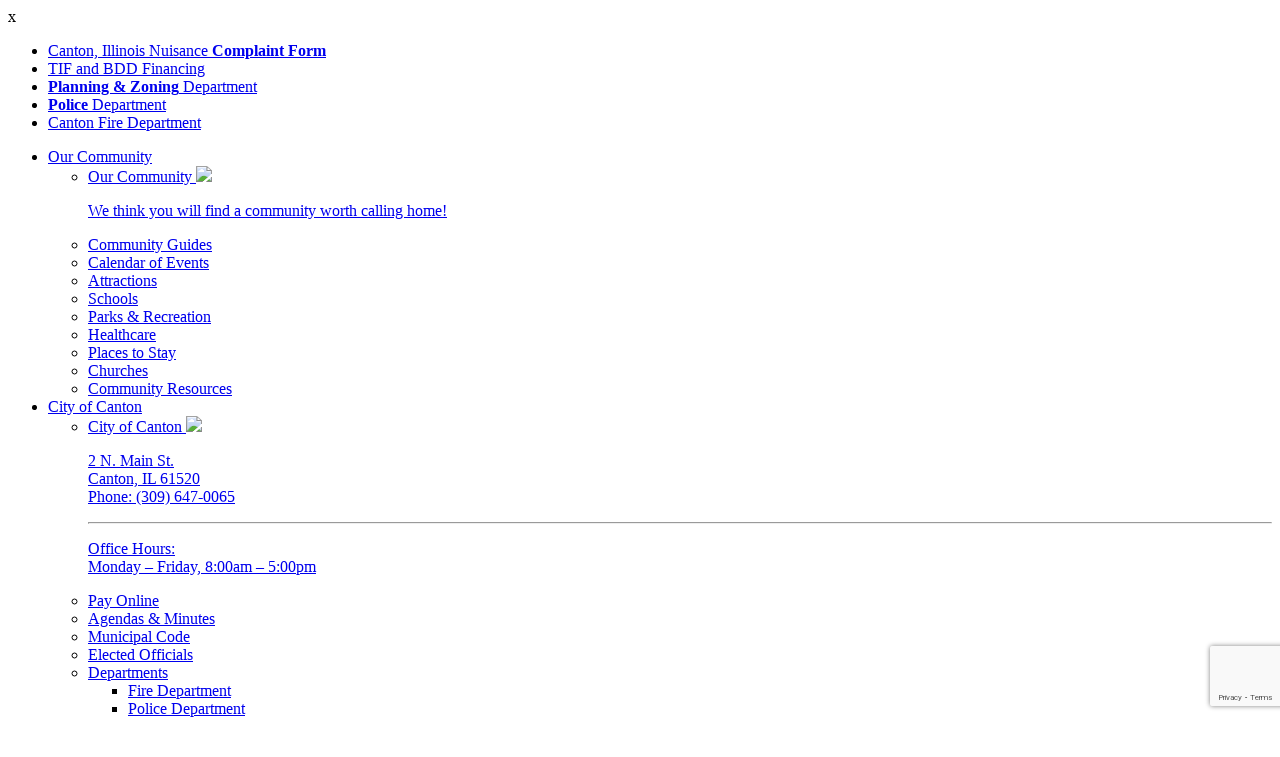

--- FILE ---
content_type: text/html; charset=utf-8
request_url: https://members.cantonillinois.org/events/details/the-salvation-army-thanksgiving-community-meal-8073
body_size: 32726
content:


<!doctype html>
<html lang="en">
<head>
<!-- start injected HTML (CCID=1688) -->
<!-- page template: https://www.cantonillinois.org/events/ -->
<title>The Salvation Army: Thanksgiving Community Meal - Nov 23, 2023</title>
<base href="https://www.cantonillinois.org/" />
<meta name="keywords" content="The Salvation Army: Thanksgiving Community Meal,Canton Area Chamber of Commerce,Canton,events,calendar,regional" />
<link href="https://members.cantonillinois.org/integration/customerdefinedcss?_=1rIcKA2" rel="stylesheet" type="text/css" />
<!-- link for rss not inserted -->
<!-- end injected HTML -->

<meta charset="utf-8">
<title></title>
	<meta name="viewport" content="width=device-width, initial-scale=1, maximum-scale=1, user-scalable=0">
	<link rel="shortcut icon" href="https://www.cantonillinois.org/wp-content/themes/canton-2021/favicon.png">
	<link href="https://www.cantonillinois.org/wp-content/themes/canton-2021/apple-touch-icon-60x60.png" rel="apple-touch-icon" sizes="60x60"/>
	<link href="https://www.cantonillinois.org/wp-content/themes/canton-2021/apple-touch-icon-76x76.png" rel="apple-touch-icon" sizes="76x76" />
	<link href="https://www.cantonillinois.org/wp-content/themes/canton-2021/apple-touch-icon-120x120.png" rel="apple-touch-icon" sizes="120x120" />
	<link href="https://www.cantonillinois.org/wp-content/themes/canton-2021/apple-touch-icon-152x152.png" rel="apple-touch-icon" sizes="152x152" />
		<meta name="ROBOTS" content="NOINDEX, NOFOLLOW" />
	<style>img:is([sizes="auto" i], [sizes^="auto," i]) { contain-intrinsic-size: 3000px 1500px }</style>
	
	<!-- This site is optimized with the Yoast SEO plugin v26.3 - https://yoast.com/wordpress/plugins/seo/ -->
	<link rel="canonical" href="https://members.cantonillinois.org/events/details/the-salvation-army-thanksgiving-community-meal-8073" />
	
	
	
	
	<meta property="article:modified_time" content="2021-05-07T14:17:31+00:00" />
	<meta name="twitter:card" content="summary_large_image" />
	<meta name="twitter:label1" content="Est. reading time" />
	<meta name="twitter:data1" content="1 minute" />
	<script type="application/ld+json" class="yoast-schema-graph"></script>
	<!-- / Yoast SEO plugin. -->


<link rel='dns-prefetch' href='//www.google.com' />
<script type="text/javascript">
/* <![CDATA[ */
window._wpemojiSettings = {"baseUrl":"https:\/\/s.w.org\/images\/core\/emoji\/16.0.1\/72x72\/","ext":".png","svgUrl":"https:\/\/s.w.org\/images\/core\/emoji\/16.0.1\/svg\/","svgExt":".svg","source":{"concatemoji":"https:\/\/www.cantonillinois.org\/wp-includes\/js\/wp-emoji-release.min.js?ver=6.8.3"}};
/*! This file is auto-generated */
!function(s,n){var o,i,e;function c(e){try{var t={supportTests:e,timestamp:(new Date).valueOf()};sessionStorage.setItem(o,JSON.stringify(t))}catch(e){}}function p(e,t,n){e.clearRect(0,0,e.canvas.width,e.canvas.height),e.fillText(t,0,0);var t=new Uint32Array(e.getImageData(0,0,e.canvas.width,e.canvas.height).data),a=(e.clearRect(0,0,e.canvas.width,e.canvas.height),e.fillText(n,0,0),new Uint32Array(e.getImageData(0,0,e.canvas.width,e.canvas.height).data));return t.every(function(e,t){return e===a[t]})}function u(e,t){e.clearRect(0,0,e.canvas.width,e.canvas.height),e.fillText(t,0,0);for(var n=e.getImageData(16,16,1,1),a=0;a<n.data.length;a++)if(0!==n.data[a])return!1;return!0}function f(e,t,n,a){switch(t){case"flag":return n(e,"\ud83c\udff3\ufe0f\u200d\u26a7\ufe0f","\ud83c\udff3\ufe0f\u200b\u26a7\ufe0f")?!1:!n(e,"\ud83c\udde8\ud83c\uddf6","\ud83c\udde8\u200b\ud83c\uddf6")&&!n(e,"\ud83c\udff4\udb40\udc67\udb40\udc62\udb40\udc65\udb40\udc6e\udb40\udc67\udb40\udc7f","\ud83c\udff4\u200b\udb40\udc67\u200b\udb40\udc62\u200b\udb40\udc65\u200b\udb40\udc6e\u200b\udb40\udc67\u200b\udb40\udc7f");case"emoji":return!a(e,"\ud83e\udedf")}return!1}function g(e,t,n,a){var r="undefined"!=typeof WorkerGlobalScope&&self instanceof WorkerGlobalScope?new OffscreenCanvas(300,150):s.createElement("canvas"),o=r.getContext("2d",{willReadFrequently:!0}),i=(o.textBaseline="top",o.font="600 32px Arial",{});return e.forEach(function(e){i[e]=t(o,e,n,a)}),i}function t(e){var t=s.createElement("script");t.src=e,t.defer=!0,s.head.appendChild(t)}"undefined"!=typeof Promise&&(o="wpEmojiSettingsSupports",i=["flag","emoji"],n.supports={everything:!0,everythingExceptFlag:!0},e=new Promise(function(e){s.addEventListener("DOMContentLoaded",e,{once:!0})}),new Promise(function(t){var n=function(){try{var e=JSON.parse(sessionStorage.getItem(o));if("object"==typeof e&&"number"==typeof e.timestamp&&(new Date).valueOf()<e.timestamp+604800&&"object"==typeof e.supportTests)return e.supportTests}catch(e){}return null}();if(!n){if("undefined"!=typeof Worker&&"undefined"!=typeof OffscreenCanvas&&"undefined"!=typeof URL&&URL.createObjectURL&&"undefined"!=typeof Blob)try{var e="postMessage("+g.toString()+"("+[JSON.stringify(i),f.toString(),p.toString(),u.toString()].join(",")+"));",a=new Blob([e],{type:"text/javascript"}),r=new Worker(URL.createObjectURL(a),{name:"wpTestEmojiSupports"});return void(r.onmessage=function(e){c(n=e.data),r.terminate(),t(n)})}catch(e){}c(n=g(i,f,p,u))}t(n)}).then(function(e){for(var t in e)n.supports[t]=e[t],n.supports.everything=n.supports.everything&&n.supports[t],"flag"!==t&&(n.supports.everythingExceptFlag=n.supports.everythingExceptFlag&&n.supports[t]);n.supports.everythingExceptFlag=n.supports.everythingExceptFlag&&!n.supports.flag,n.DOMReady=!1,n.readyCallback=function(){n.DOMReady=!0}}).then(function(){return e}).then(function(){var e;n.supports.everything||(n.readyCallback(),(e=n.source||{}).concatemoji?t(e.concatemoji):e.wpemoji&&e.twemoji&&(t(e.twemoji),t(e.wpemoji)))}))}((window,document),window._wpemojiSettings);
/* ]]> */
</script>
<style id='wp-emoji-styles-inline-css' type='text/css'>

	img.wp-smiley, img.emoji {
		display: inline !important;
		border: none !important;
		box-shadow: none !important;
		height: 1em !important;
		width: 1em !important;
		margin: 0 0.07em !important;
		vertical-align: -0.1em !important;
		background: none !important;
		padding: 0 !important;
	}
</style>
<link rel='stylesheet' id='wp-block-library-css' href='https://www.cantonillinois.org/wp-includes/css/dist/block-library/style.min.css?ver=6.8.3' type='text/css' media='all' />
<style id='classic-theme-styles-inline-css' type='text/css'>
/*! This file is auto-generated */
.wp-block-button__link{color:#fff;background-color:#32373c;border-radius:9999px;box-shadow:none;text-decoration:none;padding:calc(.667em + 2px) calc(1.333em + 2px);font-size:1.125em}.wp-block-file__button{background:#32373c;color:#fff;text-decoration:none}
</style>
<style id='filebird-block-filebird-gallery-style-inline-css' type='text/css'>
ul.filebird-block-filebird-gallery{margin:auto!important;padding:0!important;width:100%}ul.filebird-block-filebird-gallery.layout-grid{display:grid;grid-gap:20px;align-items:stretch;grid-template-columns:repeat(var(--columns),1fr);justify-items:stretch}ul.filebird-block-filebird-gallery.layout-grid li img{border:1px solid #ccc;box-shadow:2px 2px 6px 0 rgba(0,0,0,.3);height:100%;max-width:100%;-o-object-fit:cover;object-fit:cover;width:100%}ul.filebird-block-filebird-gallery.layout-masonry{-moz-column-count:var(--columns);-moz-column-gap:var(--space);column-gap:var(--space);-moz-column-width:var(--min-width);columns:var(--min-width) var(--columns);display:block;overflow:auto}ul.filebird-block-filebird-gallery.layout-masonry li{margin-bottom:var(--space)}ul.filebird-block-filebird-gallery li{list-style:none}ul.filebird-block-filebird-gallery li figure{height:100%;margin:0;padding:0;position:relative;width:100%}ul.filebird-block-filebird-gallery li figure figcaption{background:linear-gradient(0deg,rgba(0,0,0,.7),rgba(0,0,0,.3) 70%,transparent);bottom:0;box-sizing:border-box;color:#fff;font-size:.8em;margin:0;max-height:100%;overflow:auto;padding:3em .77em .7em;position:absolute;text-align:center;width:100%;z-index:2}ul.filebird-block-filebird-gallery li figure figcaption a{color:inherit}

</style>
<link rel='stylesheet' id='coblocks-frontend-css' href='https://www.cantonillinois.org/wp-content/plugins/coblocks/dist/style-coblocks-1.css?ver=3.1.16' type='text/css' media='all' />
<link rel='stylesheet' id='coblocks-extensions-css' href='https://www.cantonillinois.org/wp-content/plugins/coblocks/dist/style-coblocks-extensions.css?ver=3.1.16' type='text/css' media='all' />
<link rel='stylesheet' id='coblocks-animation-css' href='https://www.cantonillinois.org/wp-content/plugins/coblocks/dist/style-coblocks-animation.css?ver=2677611078ee87eb3b1c' type='text/css' media='all' />
<style id='global-styles-inline-css' type='text/css'>
:root{--wp--preset--aspect-ratio--square: 1;--wp--preset--aspect-ratio--4-3: 4/3;--wp--preset--aspect-ratio--3-4: 3/4;--wp--preset--aspect-ratio--3-2: 3/2;--wp--preset--aspect-ratio--2-3: 2/3;--wp--preset--aspect-ratio--16-9: 16/9;--wp--preset--aspect-ratio--9-16: 9/16;--wp--preset--color--black: #000000;--wp--preset--color--cyan-bluish-gray: #abb8c3;--wp--preset--color--white: #fff;--wp--preset--color--pale-pink: #f78da7;--wp--preset--color--vivid-red: #cf2e2e;--wp--preset--color--luminous-vivid-orange: #ff6900;--wp--preset--color--luminous-vivid-amber: #fcb900;--wp--preset--color--light-green-cyan: #7bdcb5;--wp--preset--color--vivid-green-cyan: #00d084;--wp--preset--color--pale-cyan-blue: #8ed1fc;--wp--preset--color--vivid-cyan-blue: #0693e3;--wp--preset--color--vivid-purple: #9b51e0;--wp--preset--color--blue: #00284c;--wp--preset--color--ltblue: #37a0be;--wp--preset--color--green: #124e4b;--wp--preset--color--ltgreen: #79bcb2;--wp--preset--color--gold: #d5ab00;--wp--preset--color--gray: #ededed;--wp--preset--gradient--vivid-cyan-blue-to-vivid-purple: linear-gradient(135deg,rgba(6,147,227,1) 0%,rgb(155,81,224) 100%);--wp--preset--gradient--light-green-cyan-to-vivid-green-cyan: linear-gradient(135deg,rgb(122,220,180) 0%,rgb(0,208,130) 100%);--wp--preset--gradient--luminous-vivid-amber-to-luminous-vivid-orange: linear-gradient(135deg,rgba(252,185,0,1) 0%,rgba(255,105,0,1) 100%);--wp--preset--gradient--luminous-vivid-orange-to-vivid-red: linear-gradient(135deg,rgba(255,105,0,1) 0%,rgb(207,46,46) 100%);--wp--preset--gradient--very-light-gray-to-cyan-bluish-gray: linear-gradient(135deg,rgb(238,238,238) 0%,rgb(169,184,195) 100%);--wp--preset--gradient--cool-to-warm-spectrum: linear-gradient(135deg,rgb(74,234,220) 0%,rgb(151,120,209) 20%,rgb(207,42,186) 40%,rgb(238,44,130) 60%,rgb(251,105,98) 80%,rgb(254,248,76) 100%);--wp--preset--gradient--blush-light-purple: linear-gradient(135deg,rgb(255,206,236) 0%,rgb(152,150,240) 100%);--wp--preset--gradient--blush-bordeaux: linear-gradient(135deg,rgb(254,205,165) 0%,rgb(254,45,45) 50%,rgb(107,0,62) 100%);--wp--preset--gradient--luminous-dusk: linear-gradient(135deg,rgb(255,203,112) 0%,rgb(199,81,192) 50%,rgb(65,88,208) 100%);--wp--preset--gradient--pale-ocean: linear-gradient(135deg,rgb(255,245,203) 0%,rgb(182,227,212) 50%,rgb(51,167,181) 100%);--wp--preset--gradient--electric-grass: linear-gradient(135deg,rgb(202,248,128) 0%,rgb(113,206,126) 100%);--wp--preset--gradient--midnight: linear-gradient(135deg,rgb(2,3,129) 0%,rgb(40,116,252) 100%);--wp--preset--font-size--small: 13px;--wp--preset--font-size--medium: 20px;--wp--preset--font-size--large: 36px;--wp--preset--font-size--x-large: 42px;--wp--preset--spacing--20: 0.44rem;--wp--preset--spacing--30: 0.67rem;--wp--preset--spacing--40: 1rem;--wp--preset--spacing--50: 1.5rem;--wp--preset--spacing--60: 2.25rem;--wp--preset--spacing--70: 3.38rem;--wp--preset--spacing--80: 5.06rem;--wp--preset--shadow--natural: 6px 6px 9px rgba(0, 0, 0, 0.2);--wp--preset--shadow--deep: 12px 12px 50px rgba(0, 0, 0, 0.4);--wp--preset--shadow--sharp: 6px 6px 0px rgba(0, 0, 0, 0.2);--wp--preset--shadow--outlined: 6px 6px 0px -3px rgba(255, 255, 255, 1), 6px 6px rgba(0, 0, 0, 1);--wp--preset--shadow--crisp: 6px 6px 0px rgba(0, 0, 0, 1);}:where(.is-layout-flex){gap: 0.5em;}:where(.is-layout-grid){gap: 0.5em;}body .is-layout-flex{display: flex;}.is-layout-flex{flex-wrap: wrap;align-items: center;}.is-layout-flex > :is(*, div){margin: 0;}body .is-layout-grid{display: grid;}.is-layout-grid > :is(*, div){margin: 0;}:where(.wp-block-columns.is-layout-flex){gap: 2em;}:where(.wp-block-columns.is-layout-grid){gap: 2em;}:where(.wp-block-post-template.is-layout-flex){gap: 1.25em;}:where(.wp-block-post-template.is-layout-grid){gap: 1.25em;}.has-black-color{color: var(--wp--preset--color--black) !important;}.has-cyan-bluish-gray-color{color: var(--wp--preset--color--cyan-bluish-gray) !important;}.has-white-color{color: var(--wp--preset--color--white) !important;}.has-pale-pink-color{color: var(--wp--preset--color--pale-pink) !important;}.has-vivid-red-color{color: var(--wp--preset--color--vivid-red) !important;}.has-luminous-vivid-orange-color{color: var(--wp--preset--color--luminous-vivid-orange) !important;}.has-luminous-vivid-amber-color{color: var(--wp--preset--color--luminous-vivid-amber) !important;}.has-light-green-cyan-color{color: var(--wp--preset--color--light-green-cyan) !important;}.has-vivid-green-cyan-color{color: var(--wp--preset--color--vivid-green-cyan) !important;}.has-pale-cyan-blue-color{color: var(--wp--preset--color--pale-cyan-blue) !important;}.has-vivid-cyan-blue-color{color: var(--wp--preset--color--vivid-cyan-blue) !important;}.has-vivid-purple-color{color: var(--wp--preset--color--vivid-purple) !important;}.has-black-background-color{background-color: var(--wp--preset--color--black) !important;}.has-cyan-bluish-gray-background-color{background-color: var(--wp--preset--color--cyan-bluish-gray) !important;}.has-white-background-color{background-color: var(--wp--preset--color--white) !important;}.has-pale-pink-background-color{background-color: var(--wp--preset--color--pale-pink) !important;}.has-vivid-red-background-color{background-color: var(--wp--preset--color--vivid-red) !important;}.has-luminous-vivid-orange-background-color{background-color: var(--wp--preset--color--luminous-vivid-orange) !important;}.has-luminous-vivid-amber-background-color{background-color: var(--wp--preset--color--luminous-vivid-amber) !important;}.has-light-green-cyan-background-color{background-color: var(--wp--preset--color--light-green-cyan) !important;}.has-vivid-green-cyan-background-color{background-color: var(--wp--preset--color--vivid-green-cyan) !important;}.has-pale-cyan-blue-background-color{background-color: var(--wp--preset--color--pale-cyan-blue) !important;}.has-vivid-cyan-blue-background-color{background-color: var(--wp--preset--color--vivid-cyan-blue) !important;}.has-vivid-purple-background-color{background-color: var(--wp--preset--color--vivid-purple) !important;}.has-black-border-color{border-color: var(--wp--preset--color--black) !important;}.has-cyan-bluish-gray-border-color{border-color: var(--wp--preset--color--cyan-bluish-gray) !important;}.has-white-border-color{border-color: var(--wp--preset--color--white) !important;}.has-pale-pink-border-color{border-color: var(--wp--preset--color--pale-pink) !important;}.has-vivid-red-border-color{border-color: var(--wp--preset--color--vivid-red) !important;}.has-luminous-vivid-orange-border-color{border-color: var(--wp--preset--color--luminous-vivid-orange) !important;}.has-luminous-vivid-amber-border-color{border-color: var(--wp--preset--color--luminous-vivid-amber) !important;}.has-light-green-cyan-border-color{border-color: var(--wp--preset--color--light-green-cyan) !important;}.has-vivid-green-cyan-border-color{border-color: var(--wp--preset--color--vivid-green-cyan) !important;}.has-pale-cyan-blue-border-color{border-color: var(--wp--preset--color--pale-cyan-blue) !important;}.has-vivid-cyan-blue-border-color{border-color: var(--wp--preset--color--vivid-cyan-blue) !important;}.has-vivid-purple-border-color{border-color: var(--wp--preset--color--vivid-purple) !important;}.has-vivid-cyan-blue-to-vivid-purple-gradient-background{background: var(--wp--preset--gradient--vivid-cyan-blue-to-vivid-purple) !important;}.has-light-green-cyan-to-vivid-green-cyan-gradient-background{background: var(--wp--preset--gradient--light-green-cyan-to-vivid-green-cyan) !important;}.has-luminous-vivid-amber-to-luminous-vivid-orange-gradient-background{background: var(--wp--preset--gradient--luminous-vivid-amber-to-luminous-vivid-orange) !important;}.has-luminous-vivid-orange-to-vivid-red-gradient-background{background: var(--wp--preset--gradient--luminous-vivid-orange-to-vivid-red) !important;}.has-very-light-gray-to-cyan-bluish-gray-gradient-background{background: var(--wp--preset--gradient--very-light-gray-to-cyan-bluish-gray) !important;}.has-cool-to-warm-spectrum-gradient-background{background: var(--wp--preset--gradient--cool-to-warm-spectrum) !important;}.has-blush-light-purple-gradient-background{background: var(--wp--preset--gradient--blush-light-purple) !important;}.has-blush-bordeaux-gradient-background{background: var(--wp--preset--gradient--blush-bordeaux) !important;}.has-luminous-dusk-gradient-background{background: var(--wp--preset--gradient--luminous-dusk) !important;}.has-pale-ocean-gradient-background{background: var(--wp--preset--gradient--pale-ocean) !important;}.has-electric-grass-gradient-background{background: var(--wp--preset--gradient--electric-grass) !important;}.has-midnight-gradient-background{background: var(--wp--preset--gradient--midnight) !important;}.has-small-font-size{font-size: var(--wp--preset--font-size--small) !important;}.has-medium-font-size{font-size: var(--wp--preset--font-size--medium) !important;}.has-large-font-size{font-size: var(--wp--preset--font-size--large) !important;}.has-x-large-font-size{font-size: var(--wp--preset--font-size--x-large) !important;}
:where(.wp-block-post-template.is-layout-flex){gap: 1.25em;}:where(.wp-block-post-template.is-layout-grid){gap: 1.25em;}
:where(.wp-block-columns.is-layout-flex){gap: 2em;}:where(.wp-block-columns.is-layout-grid){gap: 2em;}
:root :where(.wp-block-pullquote){font-size: 1.5em;line-height: 1.6;}
</style>
<link rel='stylesheet' id='wp-components-css' href='https://www.cantonillinois.org/wp-includes/css/dist/components/style.min.css?ver=6.8.3' type='text/css' media='all' />
<link rel='stylesheet' id='godaddy-styles-css' href='https://www.cantonillinois.org/wp-content/plugins/coblocks/includes/Dependencies/GoDaddy/Styles/build/latest.css?ver=2.0.2' type='text/css' media='all' />
<link rel='stylesheet' id='main-styles-css' href='https://www.cantonillinois.org/wp-content/themes/canton-2021/style.css?ver=1740061114' type='text/css' media='' />
<link rel='stylesheet' id='slick-styles-css' href='https://www.cantonillinois.org/wp-content/themes/canton-2021/css/slick.css?ver=1618264448' type='text/css' media='' />
<link rel='stylesheet' id='slick-theme-styles-css' href='https://www.cantonillinois.org/wp-content/themes/canton-2021/css/slick-theme.css?ver=1618458722' type='text/css' media='' />
<link rel='stylesheet' id='UserAccessManagerLoginForm-css' href='https://www.cantonillinois.org/wp-content/plugins/user-access-manager/assets/css/uamLoginForm.css?ver=2.2.25' type='text/css' media='screen' />
<script type="text/javascript" src="https://www.cantonillinois.org/wp-includes/js/jquery/jquery.min.js?ver=3.7.1" id="jquery-core-js"></script>
<script type="text/javascript" src="https://www.cantonillinois.org/wp-includes/js/jquery/jquery-migrate.min.js?ver=3.4.1" id="jquery-migrate-js"></script>
<link rel="alternate" title="JSON" type="application/json" href="https://www.cantonillinois.org/wp-json/wp/v2/pages/45" /><link rel="EditURI" type="application/rsd+xml" title="RSD" href="https://www.cantonillinois.org/xmlrpc.php?rsd" />
<link rel='shortlink' href='https://www.cantonillinois.org/?p=45' />


    <!-- jQuery first, then Popper.js, then Bootstrap JS -->
    <script src="https://code.jquery.com/jquery-3.7.1.min.js" crossorigin="anonymous"></script>
    <script type="text/javascript" src="https://code.jquery.com/ui/1.13.2/jquery-ui.min.js"></script>
<script src="https://members.cantonillinois.org/Content/bundles/SEO4?v=jX-Yo1jNxYBrX6Ffq1gbxQahkKjKjLSiGjCSMnG9UuU1"></script>
    <script type="text/javascript" src="https://ajax.aspnetcdn.com/ajax/globalize/0.1.1/globalize.min.js"></script>
    <script type="text/javascript" src="https://ajax.aspnetcdn.com/ajax/globalize/0.1.1/cultures/globalize.culture.en-US.js"></script>
    <!-- Required meta tags -->
    <meta charset="utf-8">
    <meta name="viewport" content="width=device-width, initial-scale=1, shrink-to-fit=no">
    <link rel="stylesheet" href="https://code.jquery.com/ui/1.13.2/themes/base/jquery-ui.css" type="text/css" media="all" />
    <script type="text/javascript">
        var MNI = MNI || {};
        MNI.CurrentCulture = 'en-US';
        MNI.CultureDateFormat = 'M/d/yyyy';
        MNI.BaseUrl = 'https://members.cantonillinois.org';
        MNI.jQuery = jQuery.noConflict(true);
        MNI.Page = {
            Domain: 'members.cantonillinois.org',
            Context: 202,
            Category: null,
            Member: null,
            MemberPagePopup: true
        };
        MNI.LayoutPromise = new Promise(function (resolve) {
            MNI.LayoutResolution = resolve;
        });
        MNI.MemberFilterUrl = '';
    </script>


    <script src="https://www.google.com/recaptcha/enterprise.js?render=6LfI_T8rAAAAAMkWHrLP_GfSf3tLy9tKa839wcWa" async defer></script>
    <script>

        const SITE_KEY = '6LfI_T8rAAAAAMkWHrLP_GfSf3tLy9tKa839wcWa';

        // Repeatedly check if grecaptcha has been loaded, and call the callback once it's available
        function waitForGrecaptcha(callback, retries = 10, interval = 1000) {
            if (typeof grecaptcha !== 'undefined' && grecaptcha.enterprise.execute) {
                callback();
            } else if (retries > 0) { 
                setTimeout(() => {
                    waitForGrecaptcha(callback, retries - 1, interval);
                }, interval);
            } else {
                console.error("grecaptcha is not available after multiple attempts");
            }
        }

        // Generates a reCAPTCHA v3 token using grecaptcha.enterprise and injects it into the given form.
        // If the token input doesn't exist, it creates one. Then it executes the callback with the token.
        function setReCaptchaToken(formElement, callback, action = 'submit') {
            grecaptcha.enterprise.ready(function () {
                grecaptcha.enterprise.execute(SITE_KEY, { action: action }).then(function (token) {

                    MNI.jQuery(function ($) {
                        let input = $(formElement).find("input[name='g-recaptcha-v3']");

                        if (input.length === 0) {
                            input = $('<input>', {
                                type: 'hidden',
                                name: 'g-recaptcha-v3',
                                value: token
                            });
                            $(formElement).append(input);
                        }
                        else
                            $(input).val(token);

                        if (typeof callback === 'function') callback(token);
                    })

                });
            });
        }

    </script>




<script src="https://members.cantonillinois.org/Content/bundles/MNI?v=34V3-w6z5bLW9Yl7pjO3C5tja0TdKeHFrpRQ0eCPbz81"></script>


    <meta property='og:url' content='https://members.cantonillinois.org/events/details/the-salvation-army-thanksgiving-community-meal-8073' />
<meta property='og:title' content='The Salvation Army: Thanksgiving Community Meal' />
<meta property='og:image' content='https://chambermaster.blob.core.windows.net/images/chambers/1688/ChamberImages/logo/200x200/Chamber-logo-with-Gazebo-NavyandGold.png' />

    <script src='https://www.google.com/recaptcha/api.js?onload=onloadCaptchaCallback'></script>
    <script type="text/javascript">

        // Recaptcha fix for IOS
        var HEADER_HEIGHT = 0;
        var isIOS = /iPhone|iPad|iPod/i.test(navigator.userAgent);
        var grecaptchaPosition;


        var isScrolledIntoView = function (elem) {
            var elemRect = elem.getBoundingClientRect();
            var isVisible = (elemRect.top - HEADER_HEIGHT >= 0 && elemRect.bottom <= window.innerHeight);
            return isVisible;
        };
        // End initial Recaptcha fix for IOS.See below verifyRecaptchaCallback and ISIOS for it's usage.

        // Recaptcha aria attributes after load
        function onloadCaptchaCallback() {
            MNI.jQuery('#g-recaptcha-response').attr('aria-hidden', true);
            MNI.jQuery('#g-recaptcha-response').attr('aria-label', 'Captcha response');
        }

        MNI.jQuery(function ($) {
            $(function () {
                var $form = $('form.gz-form.needs-validation');
                var form = $form[0];
                $form.find('button.gz-submit-btn').click(function (e) {
                    e.preventDefault();

                    if (form.checkValidity() === false) {
                        form.classList.add('was-validated');
                        $(form).find(":input[required]").each(function () {
                            if (!this.checkValidity()) {
                                this.style.border = '1px solid red';
                            } else {
                                this.style.border = '';
                            }

                            var captchaToken = $('#captchavalidation').val();

                            if (!captchaToken) {
                                $('.g-recaptcha > div').css('border', '2px solid red');
                                $('.invalid-feedback').show(); 
                            } else {
                                $('.g-recaptcha > div').css('border', '');
                                $('.invalid-feedback').hide();
                            }
                        })
                        scrollToTop();
                    } else {
                        waitForGrecaptcha(() => {
                            setReCaptchaToken($form, () => form.submit(), "eventReminder");
                        })
                    }
                });

                function scrollToTop() {
                    $('html, body').animate({
                        scrollTop: $(".gz-event-reminder").offset().top
                    }, 500, 'linear');
                }

                window.verifyRecaptchaCallback = function (response) {
                    $('input[data-recaptcha]').val(response).trigger('change');
                    if (isIOS && grecaptchaPosition !== undefined) {
                        window.scrollTo(0, grecaptchaPosition);
                    }
                }

                window.expiredRecaptchaCallback = function () {
                    $('input[data-recaptcha]').val("").trigger('change');
                }


                if (isIOS) {
                    var recaptchaElements = document.querySelectorAll('.g-recaptcha');

                    window.addEventListener('scroll', function () {
                        Array.prototype.forEach.call(recaptchaElements, function (element) {
                            if (isScrolledIntoView(element)) {
                                grecaptchaPosition = document.documentElement.scrollTop || document.body.scrollTop;
                            }
                        });
                    }, false);
                }

            })
        })

        MNI.ITEM_TYPE = 1;
        MNI.ITEM_ID = 8073;
        (function ($) {
            $(document).ready(function () {
                var reminderOpen = 'False' == 'True';
                var x = window.matchMedia("(max-width: 576px)")
                if (reminderOpen)
                {
                    $(".reminder-btn").trigger("click");
                    if (x.matches)
                    {
                        $("#cardReminder_MobileOnly").removeClass("collapsing").addClass("collapse show in");
                    }
                }
            });
        })(MNI.jQuery);
    </script>
    <!-- Bootstrap CSS -->
    <link type="text/css" href="https://members.cantonillinois.org/Content/SEO4/css/bootstrap/bootstrap-ns.min.css" rel="stylesheet" />
<link href="https://members.cantonillinois.org/Content/SEO4/css/fontawesome/css/fa.bundle?v=ruPA372u21djZ69Q5Ysnch4rq1PR55j8o6h6btgP60M1" rel="stylesheet"/>
<link href="https://members.cantonillinois.org/Content/SEO4/css/v4-module.bundle?v=teKUclOSNwyO4iQ2s3q00X0U2jxs0Mkz0T6S0f4p_241" rel="stylesheet"/>
<!-- IE7 Style Hack -->
<!--[if IE 7]>
<style type="text/css">
    #mn-ql ul li {width:49% !important;}                                                    /* Prevents 2-Col QL section from stacking */
    #mn-login {height:100% !important;}                                                     /* Fixes Login Content from Disappearing */
    .mn-dealsbuttons {width:100% !important;}                                               /* Extends buttons out to normal size */
    .mn-dealsbuttons span {display:block !important;float:right !important;}                /* Fixes abnormal display of mn deals buttons */
    .mn-memberinfo-block-actions ul li a {width:100% !important;}                           /* Extends Block actions link to normal width */
    .mn-cal-grid {table-layout:fixed !important;}                                           /* Extends empty calendar to normal width */
    .mn-share {display:block !important; float:right !important; clear:both !important;}    /* Sets share block to normal size and clearance */
    .mn-cal-days {margin:1% !important; padding:1% !important;}                             /* Fixes padding/margin issues with main calendar */
    .mn-member-sidebar {width:34% !important;}                                              /* Fixes overlap on member information page sidebar */
#mn-events-publicsubmit-form,
#mn-memberapp-signup form,
#mn-comm-index form {clear:both !important;left:0px !important;}
#mn-login-index #mn-loginproviders input {text-indent:-60px !important;width: 10% !important;}
</style>
<![endif]-->

<!-- IE8 Style Hack -->
<!--[if IE 8]>
<style type="text/css">
#mn-login-index #mn-loginproviders input {text-indent:-65px !important;width: 100% !important;}
</style>
<![endif]-->

<!-- IE Style Hack -->
<!--[if IE]>
<style type="text/css">
    .mn-listing-sidebar .mn-section-content {word-wrap: break-word !important; -ms-word-wrap: break-word !important;}
</style>
<![endif]--> </head>
<body>
			<div class="mobile-nav">
		<div class="close">x</div>
	<div class="m-nav">
		<div class="favorites"><div class="menu-quick-links-container"><ul id="menu-quick-links" class="menu"><li id="menu-item-1109" class="menu-item menu-item-type-post_type menu-item-object-page menu-item-1109"><a href="https://www.cantonillinois.org/city-of-canton/nuisance-complaint-form/">Canton, Illinois Nuisance <strong>Complaint Form</strong></a></li>
<li id="menu-item-1110" class="menu-item menu-item-type-post_type menu-item-object-page menu-item-1110"><a href="https://www.cantonillinois.org/economic-development/tax-increment-financing/">TIF and BDD Financing</a></li>
<li id="menu-item-1111" class="menu-item menu-item-type-post_type menu-item-object-page menu-item-1111"><a href="https://www.cantonillinois.org/city-of-canton/departments/planning-zoning/"><strong>Planning &amp; Zoning</strong> Department</a></li>
<li id="menu-item-1112" class="menu-item menu-item-type-post_type menu-item-object-page menu-item-1112"><a href="https://www.cantonillinois.org/city-of-canton/departments/police/"><strong>Police</strong> Department</a></li>
<li id="menu-item-1113" class="menu-item menu-item-type-post_type menu-item-object-page menu-item-1113"><a href="https://www.cantonillinois.org/city-of-canton/departments/fire/">Canton Fire Department</a></li>
</ul></div></div>
		<div class="menu-main-menu-container"><ul id="menu-main-menu" class="menu"><li id="menu-item-11" class="menu-item menu-item-type-post_type menu-item-object-page menu-item-has-children menu-item-11"><a href="https://www.cantonillinois.org/community/">Our Community</a>
<ul class="sub-menu">
	<li id="menu-item-1231" class="logo menu-item menu-item-type-post_type menu-item-object-page menu-item-1231"><a href="https://www.cantonillinois.org/community/">Our Community <img src="https://www.cantonillinois.org/wp-content/uploads/logo-canton-white.svg"> <div class="desc"><p>We think you will find a community worth calling home!</p>
</div></a></li>
	<li id="menu-item-39" class="menu-item menu-item-type-post_type menu-item-object-page menu-item-39"><a href="https://www.cantonillinois.org/community/community-guides/">Community Guides</a></li>
	<li id="menu-item-1239" class="menu-item menu-item-type-custom menu-item-object-custom menu-item-1239"><a href="http://members.cantonillinois.org/events/calendar/">Calendar of Events</a></li>
	<li id="menu-item-38" class="menu-item menu-item-type-post_type menu-item-object-page menu-item-38"><a href="https://www.cantonillinois.org/community/attractions/">Attractions</a></li>
	<li id="menu-item-34" class="menu-item menu-item-type-post_type menu-item-object-page menu-item-34"><a href="https://www.cantonillinois.org/community/schools/">Schools</a></li>
	<li id="menu-item-37" class="menu-item menu-item-type-post_type menu-item-object-page menu-item-37"><a href="https://www.cantonillinois.org/community/parks-recreation/">Parks &#038; Recreation</a></li>
	<li id="menu-item-33" class="menu-item menu-item-type-post_type menu-item-object-page menu-item-33"><a href="https://www.cantonillinois.org/community/healthcare/">Healthcare</a></li>
	<li id="menu-item-36" class="menu-item menu-item-type-post_type menu-item-object-page menu-item-36"><a href="https://www.cantonillinois.org/community/stay/">Places to Stay</a></li>
	<li id="menu-item-32" class="menu-item menu-item-type-post_type menu-item-object-page menu-item-32"><a href="https://www.cantonillinois.org/community/churches/">Churches</a></li>
	<li id="menu-item-31" class="menu-item menu-item-type-post_type menu-item-object-page menu-item-31"><a href="https://www.cantonillinois.org/community/community-resources/">Community Resources</a></li>
</ul>
</li>
<li id="menu-item-12" class="menu-item menu-item-type-post_type menu-item-object-page menu-item-has-children menu-item-12"><a href="https://www.cantonillinois.org/city-of-canton/">City of Canton</a>
<ul class="sub-menu">
	<li id="menu-item-1220" class="logo menu-item menu-item-type-post_type menu-item-object-page menu-item-1220"><a href="https://www.cantonillinois.org/city-of-canton/">City of Canton <img src="https://www.cantonillinois.org/wp-content/uploads/City-of-Canton-Logo.png"> <div class="desc"><p>2 N. Main St.<br />
Canton, IL 61520<br />
Phone: (309) 647-0065</p>
<hr />
<p>Office Hours:<br />
Monday &#8211; Friday, 8:00am &#8211; 5:00pm</p>
</div></a></li>
	<li id="menu-item-126" class="menu-item menu-item-type-post_type menu-item-object-page menu-item-126"><a href="https://www.cantonillinois.org/city-of-canton/payments/">Pay Online</a></li>
	<li id="menu-item-4971" class="menu-item menu-item-type-custom menu-item-object-custom menu-item-4971"><a href="https://forms.cantoncityhall.org/WebLink/Browse.aspx?id=13699&#038;dbid=0&#038;repo=Canton">Agendas &#038; Minutes</a></li>
	<li id="menu-item-4970" class="menu-item menu-item-type-custom menu-item-object-custom menu-item-4970"><a href="https://codelibrary.amlegal.com/codes/cantonil/latest/overview">Municipal Code</a></li>
	<li id="menu-item-121" class="menu-item menu-item-type-post_type menu-item-object-page menu-item-121"><a href="https://www.cantonillinois.org/city-of-canton/elected-officials/">Elected Officials</a></li>
	<li id="menu-item-120" class="menu-item menu-item-type-post_type menu-item-object-page menu-item-has-children menu-item-120"><a href="https://www.cantonillinois.org/city-of-canton/departments/">Departments</a>
	<ul class="sub-menu">
		<li id="menu-item-219" class="menu-item menu-item-type-post_type menu-item-object-page menu-item-219"><a href="https://www.cantonillinois.org/city-of-canton/departments/fire/">Fire Department</a></li>
		<li id="menu-item-218" class="menu-item menu-item-type-post_type menu-item-object-page menu-item-has-children menu-item-218"><a href="https://www.cantonillinois.org/city-of-canton/departments/police/">Police Department</a>
		<ul class="sub-menu">
			<li id="menu-item-1873" class="menu-item menu-item-type-post_type menu-item-object-page menu-item-1873"><a href="https://www.cantonillinois.org/city-of-canton/departments/police/police-report-request-foia/">Police Report Request FOIA</a></li>
			<li id="menu-item-4711" class="menu-item menu-item-type-post_type menu-item-object-page menu-item-4711"><a href="https://www.cantonillinois.org/city-of-canton/departments/police/voices-act/">VOICES Act</a></li>
		</ul>
</li>
		<li id="menu-item-220" class="menu-item menu-item-type-post_type menu-item-object-page menu-item-220"><a href="https://www.cantonillinois.org/city-of-canton/departments/planning-zoning/">Planning &#038; Zoning</a></li>
		<li id="menu-item-221" class="menu-item menu-item-type-post_type menu-item-object-page menu-item-221"><a href="https://www.cantonillinois.org/city-of-canton/departments/streets-garbage/">Streets &#038; Garbage</a></li>
		<li id="menu-item-216" class="menu-item menu-item-type-post_type menu-item-object-page menu-item-216"><a href="https://www.cantonillinois.org/city-of-canton/departments/water/">Water Department</a></li>
		<li id="menu-item-217" class="menu-item menu-item-type-post_type menu-item-object-page menu-item-217"><a href="https://www.cantonillinois.org/city-of-canton/departments/wastewater/">Wastewater Department</a></li>
	</ul>
</li>
	<li id="menu-item-117" class="menu-item menu-item-type-post_type menu-item-object-page menu-item-has-children menu-item-117"><a href="https://www.cantonillinois.org/city-of-canton/city-clerk/">City Clerk</a>
	<ul class="sub-menu">
		<li id="menu-item-1656" class="menu-item menu-item-type-custom menu-item-object-custom menu-item-1656"><a href="https://forms.cantoncityhall.org/WebLink/Browse.aspx?id=13699&#038;dbid=0&#038;repo=Canton">City Documents</a></li>
		<li id="menu-item-193" class="menu-item menu-item-type-post_type menu-item-object-page menu-item-193"><a href="https://www.cantonillinois.org/city-of-canton/city-clerk/forms/">City of Canton Forms &#038; Applications</a></li>
		<li id="menu-item-192" class="menu-item menu-item-type-post_type menu-item-object-page menu-item-192"><a href="https://www.cantonillinois.org/city-of-canton/city-clerk/hr-employment/">Human Resources &amp; Employment</a></li>
	</ul>
</li>
	<li id="menu-item-229" class="menu-item menu-item-type-post_type menu-item-object-page menu-item-229"><a href="https://www.cantonillinois.org/city-of-canton/nuisance-complaint-form/">Nuisance Complaint Form</a></li>
	<li id="menu-item-122" class="menu-item menu-item-type-post_type menu-item-object-page menu-item-122"><a href="https://www.cantonillinois.org/city-of-canton/foia/">City Records Request FOIA</a></li>
	<li id="menu-item-3367" class="menu-item menu-item-type-custom menu-item-object-custom menu-item-3367"><a href="https://www.crashdocs.org/#/reports?state=IL&#038;agencyORI=IL0290200">Police: Crash Reports</a></li>
	<li id="menu-item-119" class="menu-item menu-item-type-post_type menu-item-object-page menu-item-has-children menu-item-119"><a href="https://www.cantonillinois.org/city-of-canton/city-treasurer/">City Treasurer</a>
	<ul class="sub-menu">
		<li id="menu-item-206" class="menu-item menu-item-type-post_type menu-item-object-page menu-item-206"><a href="https://www.cantonillinois.org/city-of-canton/city-treasurer/accounting/">City Accounting</a></li>
		<li id="menu-item-205" class="menu-item menu-item-type-post_type menu-item-object-page menu-item-205"><a href="https://www.cantonillinois.org/city-of-canton/city-treasurer/financial-documents/">Financial Documents</a></li>
	</ul>
</li>
	<li id="menu-item-1874" class="menu-item menu-item-type-post_type menu-item-object-page menu-item-1874"><a href="https://www.cantonillinois.org/city-of-canton/departments/police/police-report-request-foia/">Police Report Request FOIA</a></li>
	<li id="menu-item-114" class="menu-item menu-item-type-post_type menu-item-object-page menu-item-114"><a href="https://www.cantonillinois.org/city-of-canton/board-commissions/">City Boards &#038; Commissions</a></li>
	<li id="menu-item-123" class="menu-item menu-item-type-post_type menu-item-object-page menu-item-has-children menu-item-123"><a href="https://www.cantonillinois.org/city-of-canton/greenwood-cemetery/">Greenwood Cemetery</a>
	<ul class="sub-menu">
		<li id="menu-item-2622" class="menu-item menu-item-type-post_type menu-item-object-page menu-item-2622"><a href="https://www.cantonillinois.org/city-of-canton/greenwoodcemeteryintermentorder/">Greenwood Cemetery Interment Order</a></li>
	</ul>
</li>
	<li id="menu-item-118" class="menu-item menu-item-type-post_type menu-item-object-page menu-item-118"><a href="https://www.cantonillinois.org/city-of-canton/city-staff/">City Staff</a></li>
	<li id="menu-item-116" class="menu-item menu-item-type-post_type menu-item-object-page menu-item-116"><a href="https://www.cantonillinois.org/city-of-canton/lake-canton/">Lake Canton</a></li>
	<li id="menu-item-115" class="menu-item menu-item-type-post_type menu-item-object-page menu-item-115"><a href="https://www.cantonillinois.org/city-of-canton/canton-historic-depot/">Canton Historic Depot</a></li>
	<li id="menu-item-124" class="menu-item menu-item-type-post_type menu-item-object-page menu-item-124"><a href="https://www.cantonillinois.org/city-of-canton/jones-park/">Jones Park</a></li>
</ul>
</li>
<li id="menu-item-13" class="menu-item menu-item-type-post_type menu-item-object-page menu-item-has-children menu-item-13"><a href="https://www.cantonillinois.org/chamber/">Canton Area Chamber of Commerce</a>
<ul class="sub-menu">
	<li id="menu-item-1210" class="logo menu-item menu-item-type-post_type menu-item-object-page menu-item-1210"><a href="https://www.cantonillinois.org/chamber/">Canton Area Chamber of Commerce <img src="https://www.cantonillinois.org/wp-content/uploads/Chamber-logo-white-e1660673787479.png"> <div class="desc"><p>48 N. Main St.<br />
Canton, IL 61520<br />
Phone: (309) 647-2677</p>
<hr />
<p>Office Hours:<br />
Monday &#8211; Friday, 8:30am &#8211; 5:00pm</p>
</div></a></li>
	<li id="menu-item-1566" class="menu-item menu-item-type-custom menu-item-object-custom menu-item-1566"><a href="http://members.cantonillinois.org/list/">Shop Canton</a></li>
	<li id="menu-item-1240" class="menu-item menu-item-type-custom menu-item-object-custom menu-item-1240"><a href="http://members.cantonillinois.org/events/calendar/">Calendar of Events</a></li>
	<li id="menu-item-3357" class="menu-item menu-item-type-post_type menu-item-object-page menu-item-3357"><a href="https://www.cantonillinois.org/chamber/chamber-checks/">Chamber Checks</a></li>
	<li id="menu-item-68" class="menu-item menu-item-type-post_type menu-item-object-page menu-item-has-children menu-item-68"><a href="https://www.cantonillinois.org/chamber/chamber-events/">Annual Chamber Events</a>
	<ul class="sub-menu">
		<li id="menu-item-3724" class="menu-item menu-item-type-post_type menu-item-object-page menu-item-3724"><a href="https://www.cantonillinois.org/?page_id=3669">NEW for 2025 – the Holiday Light STROLL</a></li>
	</ul>
</li>
	<li id="menu-item-1568" class="menu-item menu-item-type-custom menu-item-object-custom menu-item-1568"><a href="http://members.cantonillinois.org/list/">Membership Directory</a></li>
	<li id="menu-item-70" class="menu-item menu-item-type-post_type menu-item-object-page menu-item-has-children menu-item-70"><a href="https://www.cantonillinois.org/chamber/join/">Join the Canton Chamber</a>
	<ul class="sub-menu">
		<li id="menu-item-574" class="menu-item menu-item-type-post_type menu-item-object-page menu-item-574"><a href="https://www.cantonillinois.org/chamber/join/membership-benefits/">Membership Benefits</a></li>
	</ul>
</li>
	<li id="menu-item-856" class="menu-item menu-item-type-post_type menu-item-object-page menu-item-856"><a href="https://www.cantonillinois.org/chamber/get-involved/">Get Involved</a></li>
	<li id="menu-item-67" class="menu-item menu-item-type-post_type menu-item-object-page menu-item-67"><a href="https://www.cantonillinois.org/chamber/chamber-courier/">Chamber Courier</a></li>
	<li id="menu-item-73" class="menu-item menu-item-type-post_type menu-item-object-page menu-item-73"><a href="https://www.cantonillinois.org/chamber/cacyp/">CACYP- Young Professionals Group</a></li>
	<li id="menu-item-1241" class="menu-item menu-item-type-custom menu-item-object-custom menu-item-1241"><a href="http://members.cantonillinois.org/jobs/">Job Opportunities</a></li>
	<li id="menu-item-65" class="menu-item menu-item-type-post_type menu-item-object-page menu-item-65"><a href="https://www.cantonillinois.org/chamber/board/">Board of Directors, Staff &amp; Ambassadors</a></li>
</ul>
</li>
<li id="menu-item-14" class="menu-item menu-item-type-post_type menu-item-object-page menu-item-has-children menu-item-14"><a href="https://www.cantonillinois.org/economic-development/">Economic Development</a>
<ul class="sub-menu">
	<li id="menu-item-1219" class="logo menu-item menu-item-type-post_type menu-item-object-page menu-item-1219"><a href="https://www.cantonillinois.org/economic-development/">Economic Development <img src="https://www.cantonillinois.org/wp-content/uploads/Spoon-River-Partnership-for-Economic-Development-Logo-FINAL-1-1.png"> <div class="desc"><p>48 N. Main St.<br />
Canton, IL 61520<br />
Phone: (309) 647-2677</p>
<hr />
<p>Office Hours:<strong><br />
</strong>Monday &#8211; Friday, 8:30am &#8211; 5:00pm<br />
<em>Off hours by appointment.</em></p>
</div></a></li>
	<li id="menu-item-83" class="menu-item menu-item-type-post_type menu-item-object-page menu-item-83"><a href="https://www.cantonillinois.org/economic-development/tax-increment-financing/">TIF and BDD Financing</a></li>
	<li id="menu-item-80" class="menu-item menu-item-type-post_type menu-item-object-page menu-item-80"><a href="https://www.cantonillinois.org/economic-development/new-business-start-up-resources/">New Business Start Up Resources</a></li>
	<li id="menu-item-74" class="menu-item menu-item-type-post_type menu-item-object-page menu-item-74"><a href="https://www.cantonillinois.org/economic-development/property-inventory/">Available Property Inventory</a></li>
	<li id="menu-item-78" class="menu-item menu-item-type-post_type menu-item-object-page menu-item-78"><a href="https://www.cantonillinois.org/economic-development/developers-site-selectors/">Developers &#038; Site Selectors</a></li>
	<li id="menu-item-892" class="menu-item menu-item-type-post_type menu-item-object-page menu-item-892"><a href="https://www.cantonillinois.org/economic-development/enterprise-opportunity-zones/">Enterprise and Opportunity Zones</a></li>
	<li id="menu-item-82" class="menu-item menu-item-type-post_type menu-item-object-page menu-item-82"><a href="https://www.cantonillinois.org/economic-development/srped-revolving-loan/">SRPED Revolving Loan</a></li>
	<li id="menu-item-75" class="menu-item menu-item-type-post_type menu-item-object-page menu-item-75"><a href="https://www.cantonillinois.org/economic-development/board/">SRPED Staff &amp; Board of Directors</a></li>
	<li id="menu-item-890" class="menu-item menu-item-type-post_type menu-item-object-page menu-item-890"><a href="https://www.cantonillinois.org/economic-development/srped-investment/">Invest in SRPED</a></li>
</ul>
</li>
<li id="menu-item-15" class="menu-item menu-item-type-post_type menu-item-object-page menu-item-has-children menu-item-15"><a href="https://www.cantonillinois.org/main-street/"><strong>Main Street</strong></a>
<ul class="sub-menu">
	<li id="menu-item-1229" class="logo menu-item menu-item-type-post_type menu-item-object-page menu-item-1229"><a href="https://www.cantonillinois.org/main-street/">Main Street <img src="https://www.cantonillinois.org/wp-content/uploads/Canton-Main-Street-Logo-White-.png"> <div class="desc"><p>48 N. Main St.<br />
Canton, IL 61520<br />
Phone: (309) 647-2677, Ext: 1</p>
<hr />
<p>Office Hours:<br />
Monday-Friday, 9:00am &#8211; 4:00pm<br />
<em>Off hours by appointment.</em></p>
</div></a></li>
	<li id="menu-item-86" class="menu-item menu-item-type-post_type menu-item-object-page menu-item-86"><a href="https://www.cantonillinois.org/main-street/join-main-street/">Join Main Street</a></li>
	<li id="menu-item-88" class="menu-item menu-item-type-post_type menu-item-object-page menu-item-88"><a href="https://www.cantonillinois.org/main-street/eblasts/">Monthly <strong>E-blasts</strong></a></li>
	<li id="menu-item-5235" class="menu-item menu-item-type-post_type menu-item-object-page menu-item-5235"><a href="https://www.cantonillinois.org/main-street/membership-directory/">Membership Directory</a></li>
	<li id="menu-item-84" class="menu-item menu-item-type-post_type menu-item-object-page menu-item-84"><a href="https://www.cantonillinois.org/main-street/business-micro-grant-program/">Business Micro Grant Program</a></li>
	<li id="menu-item-87" class="menu-item menu-item-type-post_type menu-item-object-page menu-item-has-children menu-item-87"><a href="https://www.cantonillinois.org/main-street/main-street-events/">Main Street Events</a>
	<ul class="sub-menu">
		<li id="menu-item-3895" class="menu-item menu-item-type-post_type menu-item-object-page menu-item-3895"><a href="https://www.cantonillinois.org/main-street/glacial-golf-putt-putt-golf-tournament/">Glacial Golf – Putt-Putt Golf Tournament</a></li>
		<li id="menu-item-902" class="menu-item menu-item-type-post_type menu-item-object-page menu-item-902"><a href="https://www.cantonillinois.org/main-street/main-street-events/art-on-main/">Art on Main</a></li>
		<li id="menu-item-901" class="menu-item menu-item-type-post_type menu-item-object-page menu-item-901"><a href="https://www.cantonillinois.org/main-street/main-street-events/farmers-market/">Farmer’s Market</a></li>
		<li id="menu-item-3725" class="menu-item menu-item-type-post_type menu-item-object-page menu-item-3725"><a href="https://www.cantonillinois.org/main-street/main-street-events/old-fashioned-christmas-walk/">Old-Fashioned Christmas Walk</a></li>
	</ul>
</li>
	<li id="menu-item-1051" class="menu-item menu-item-type-post_type menu-item-object-page menu-item-1051"><a href="https://www.cantonillinois.org/main-street/executive-board-committees/">Executive Board &#038; Committees</a></li>
</ul>
</li>
<li id="menu-item-1114" class="menu-item menu-item-type-post_type menu-item-object-page menu-item-has-children menu-item-1114"><a href="https://www.cantonillinois.org/heritage-center/">Heritage Center</a>
<ul class="sub-menu">
	<li id="menu-item-1222" class="logo menu-item menu-item-type-post_type menu-item-object-page menu-item-1222"><a href="https://www.cantonillinois.org/heritage-center/">Heritage Center <img src="https://www.cantonillinois.org/wp-content/uploads/Heritage-Center-Logo-white.png"> <div class="desc"><p>111 S. Main St, P.O. Box 526<br />
Canton, IL 61520<br />
Phone: (309) 647-2242</p>
<hr />
<p>Museum Hours:<br />
Fridays 10:00am &#8211; Noon,<br />
Saturdays 10:00am &#8211; 2:00pm<br />
Sundays 1pm &#8211; 4pm</p>
</div></a></li>
	<li id="menu-item-1119" class="menu-item menu-item-type-post_type menu-item-object-page menu-item-1119"><a href="https://www.cantonillinois.org/heritage-center/featured-exhibits/">Featured Exhibits</a></li>
	<li id="menu-item-3510" class="menu-item menu-item-type-post_type menu-item-object-page menu-item-3510"><a href="https://www.cantonillinois.org/heritage-center/featured-projects/">Bicentennial Projects-Books-More</a></li>
	<li id="menu-item-1116" class="menu-item menu-item-type-post_type menu-item-object-page menu-item-1116"><a href="https://www.cantonillinois.org/heritage-center/acquisitions-procedures/">Acquisitions Procedures</a></li>
	<li id="menu-item-1117" class="menu-item menu-item-type-post_type menu-item-object-page menu-item-1117"><a href="https://www.cantonillinois.org/heritage-center/memberships-donations/">Members &amp; Donors</a></li>
	<li id="menu-item-1115" class="menu-item menu-item-type-post_type menu-item-object-page menu-item-1115"><a href="https://www.cantonillinois.org/heritage-center/executive-committees/">Executive Board</a></li>
	<li id="menu-item-1118" class="menu-item menu-item-type-post_type menu-item-object-page menu-item-1118"><a href="https://www.cantonillinois.org/heritage-center/newsletters/">Newsletters</a></li>
	<li id="menu-item-6733" class="menu-item menu-item-type-post_type menu-item-object-page menu-item-6733"><a href="https://www.cantonillinois.org/heritage-center/museum-volunteer/">Volunteer</a></li>
</ul>
</li>
</ul></div>		</div>
	</div>	
	<header>		
	<div class="columns">
		<a href="https://www.cantonillinois.org/" class="logo" aria-label="City of Canton main logo"></a>
		<div class="nav-container">
		<div class="top columns"><div class="phone">(309) 647-0065</div><div class="location"><a href="https://goo.gl/maps/x6pEG5bB6VhzCLZS7" target="_blank">2 North Main Street<br />
Canton, IL 61520</a></div></div>
			<div class="bottom columns">
			<div class="nav">
				
			<div class="menu-main-menu-container"><ul id="menu-main-menu-1" class="menu"><li class="menu-item menu-item-type-post_type menu-item-object-page menu-item-has-children menu-item-11"><a href="https://www.cantonillinois.org/community/">Our Community</a>
<ul class="sub-menu">
	<li class="logo menu-item menu-item-type-post_type menu-item-object-page menu-item-1231"><a href="https://www.cantonillinois.org/community/">Our Community <img src="https://www.cantonillinois.org/wp-content/uploads/logo-canton-white.svg"> <div class="desc"><p>We think you will find a community worth calling home!</p>
</div></a></li>
	<li class="menu-item menu-item-type-post_type menu-item-object-page menu-item-39"><a href="https://www.cantonillinois.org/community/community-guides/">Community Guides</a></li>
	<li class="menu-item menu-item-type-custom menu-item-object-custom menu-item-1239"><a href="http://members.cantonillinois.org/events/calendar/">Calendar of Events</a></li>
	<li class="menu-item menu-item-type-post_type menu-item-object-page menu-item-38"><a href="https://www.cantonillinois.org/community/attractions/">Attractions</a></li>
	<li class="menu-item menu-item-type-post_type menu-item-object-page menu-item-34"><a href="https://www.cantonillinois.org/community/schools/">Schools</a></li>
	<li class="menu-item menu-item-type-post_type menu-item-object-page menu-item-37"><a href="https://www.cantonillinois.org/community/parks-recreation/">Parks &#038; Recreation</a></li>
	<li class="menu-item menu-item-type-post_type menu-item-object-page menu-item-33"><a href="https://www.cantonillinois.org/community/healthcare/">Healthcare</a></li>
	<li class="menu-item menu-item-type-post_type menu-item-object-page menu-item-36"><a href="https://www.cantonillinois.org/community/stay/">Places to Stay</a></li>
	<li class="menu-item menu-item-type-post_type menu-item-object-page menu-item-32"><a href="https://www.cantonillinois.org/community/churches/">Churches</a></li>
	<li class="menu-item menu-item-type-post_type menu-item-object-page menu-item-31"><a href="https://www.cantonillinois.org/community/community-resources/">Community Resources</a></li>
</ul>
</li>
<li class="menu-item menu-item-type-post_type menu-item-object-page menu-item-has-children menu-item-12"><a href="https://www.cantonillinois.org/city-of-canton/">City of Canton</a>
<ul class="sub-menu">
	<li class="logo menu-item menu-item-type-post_type menu-item-object-page menu-item-1220"><a href="https://www.cantonillinois.org/city-of-canton/">City of Canton <img src="https://www.cantonillinois.org/wp-content/uploads/City-of-Canton-Logo.png"> <div class="desc"><p>2 N. Main St.<br />
Canton, IL 61520<br />
Phone: (309) 647-0065</p>
<hr />
<p>Office Hours:<br />
Monday &#8211; Friday, 8:00am &#8211; 5:00pm</p>
</div></a></li>
	<li class="menu-item menu-item-type-post_type menu-item-object-page menu-item-126"><a href="https://www.cantonillinois.org/city-of-canton/payments/">Pay Online</a></li>
	<li class="menu-item menu-item-type-custom menu-item-object-custom menu-item-4971"><a href="https://forms.cantoncityhall.org/WebLink/Browse.aspx?id=13699&#038;dbid=0&#038;repo=Canton">Agendas &#038; Minutes</a></li>
	<li class="menu-item menu-item-type-custom menu-item-object-custom menu-item-4970"><a href="https://codelibrary.amlegal.com/codes/cantonil/latest/overview">Municipal Code</a></li>
	<li class="menu-item menu-item-type-post_type menu-item-object-page menu-item-121"><a href="https://www.cantonillinois.org/city-of-canton/elected-officials/">Elected Officials</a></li>
	<li class="menu-item menu-item-type-post_type menu-item-object-page menu-item-has-children menu-item-120"><a href="https://www.cantonillinois.org/city-of-canton/departments/">Departments</a>
	<ul class="sub-menu">
		<li class="menu-item menu-item-type-post_type menu-item-object-page menu-item-219"><a href="https://www.cantonillinois.org/city-of-canton/departments/fire/">Fire Department</a></li>
		<li class="menu-item menu-item-type-post_type menu-item-object-page menu-item-has-children menu-item-218"><a href="https://www.cantonillinois.org/city-of-canton/departments/police/">Police Department</a>
		<ul class="sub-menu">
			<li class="menu-item menu-item-type-post_type menu-item-object-page menu-item-1873"><a href="https://www.cantonillinois.org/city-of-canton/departments/police/police-report-request-foia/">Police Report Request FOIA</a></li>
			<li class="menu-item menu-item-type-post_type menu-item-object-page menu-item-4711"><a href="https://www.cantonillinois.org/city-of-canton/departments/police/voices-act/">VOICES Act</a></li>
		</ul>
</li>
		<li class="menu-item menu-item-type-post_type menu-item-object-page menu-item-220"><a href="https://www.cantonillinois.org/city-of-canton/departments/planning-zoning/">Planning &#038; Zoning</a></li>
		<li class="menu-item menu-item-type-post_type menu-item-object-page menu-item-221"><a href="https://www.cantonillinois.org/city-of-canton/departments/streets-garbage/">Streets &#038; Garbage</a></li>
		<li class="menu-item menu-item-type-post_type menu-item-object-page menu-item-216"><a href="https://www.cantonillinois.org/city-of-canton/departments/water/">Water Department</a></li>
		<li class="menu-item menu-item-type-post_type menu-item-object-page menu-item-217"><a href="https://www.cantonillinois.org/city-of-canton/departments/wastewater/">Wastewater Department</a></li>
	</ul>
</li>
	<li class="menu-item menu-item-type-post_type menu-item-object-page menu-item-has-children menu-item-117"><a href="https://www.cantonillinois.org/city-of-canton/city-clerk/">City Clerk</a>
	<ul class="sub-menu">
		<li class="menu-item menu-item-type-custom menu-item-object-custom menu-item-1656"><a href="https://forms.cantoncityhall.org/WebLink/Browse.aspx?id=13699&#038;dbid=0&#038;repo=Canton">City Documents</a></li>
		<li class="menu-item menu-item-type-post_type menu-item-object-page menu-item-193"><a href="https://www.cantonillinois.org/city-of-canton/city-clerk/forms/">City of Canton Forms &#038; Applications</a></li>
		<li class="menu-item menu-item-type-post_type menu-item-object-page menu-item-192"><a href="https://www.cantonillinois.org/city-of-canton/city-clerk/hr-employment/">Human Resources &amp; Employment</a></li>
	</ul>
</li>
	<li class="menu-item menu-item-type-post_type menu-item-object-page menu-item-229"><a href="https://www.cantonillinois.org/city-of-canton/nuisance-complaint-form/">Nuisance Complaint Form</a></li>
	<li class="menu-item menu-item-type-post_type menu-item-object-page menu-item-122"><a href="https://www.cantonillinois.org/city-of-canton/foia/">City Records Request FOIA</a></li>
	<li class="menu-item menu-item-type-custom menu-item-object-custom menu-item-3367"><a href="https://www.crashdocs.org/#/reports?state=IL&#038;agencyORI=IL0290200">Police: Crash Reports</a></li>
	<li class="menu-item menu-item-type-post_type menu-item-object-page menu-item-has-children menu-item-119"><a href="https://www.cantonillinois.org/city-of-canton/city-treasurer/">City Treasurer</a>
	<ul class="sub-menu">
		<li class="menu-item menu-item-type-post_type menu-item-object-page menu-item-206"><a href="https://www.cantonillinois.org/city-of-canton/city-treasurer/accounting/">City Accounting</a></li>
		<li class="menu-item menu-item-type-post_type menu-item-object-page menu-item-205"><a href="https://www.cantonillinois.org/city-of-canton/city-treasurer/financial-documents/">Financial Documents</a></li>
	</ul>
</li>
	<li class="menu-item menu-item-type-post_type menu-item-object-page menu-item-1874"><a href="https://www.cantonillinois.org/city-of-canton/departments/police/police-report-request-foia/">Police Report Request FOIA</a></li>
	<li class="menu-item menu-item-type-post_type menu-item-object-page menu-item-114"><a href="https://www.cantonillinois.org/city-of-canton/board-commissions/">City Boards &#038; Commissions</a></li>
	<li class="menu-item menu-item-type-post_type menu-item-object-page menu-item-has-children menu-item-123"><a href="https://www.cantonillinois.org/city-of-canton/greenwood-cemetery/">Greenwood Cemetery</a>
	<ul class="sub-menu">
		<li class="menu-item menu-item-type-post_type menu-item-object-page menu-item-2622"><a href="https://www.cantonillinois.org/city-of-canton/greenwoodcemeteryintermentorder/">Greenwood Cemetery Interment Order</a></li>
	</ul>
</li>
	<li class="menu-item menu-item-type-post_type menu-item-object-page menu-item-118"><a href="https://www.cantonillinois.org/city-of-canton/city-staff/">City Staff</a></li>
	<li class="menu-item menu-item-type-post_type menu-item-object-page menu-item-116"><a href="https://www.cantonillinois.org/city-of-canton/lake-canton/">Lake Canton</a></li>
	<li class="menu-item menu-item-type-post_type menu-item-object-page menu-item-115"><a href="https://www.cantonillinois.org/city-of-canton/canton-historic-depot/">Canton Historic Depot</a></li>
	<li class="menu-item menu-item-type-post_type menu-item-object-page menu-item-124"><a href="https://www.cantonillinois.org/city-of-canton/jones-park/">Jones Park</a></li>
</ul>
</li>
<li class="menu-item menu-item-type-post_type menu-item-object-page menu-item-has-children menu-item-13"><a href="https://www.cantonillinois.org/chamber/">Canton Area Chamber of Commerce</a>
<ul class="sub-menu">
	<li class="logo menu-item menu-item-type-post_type menu-item-object-page menu-item-1210"><a href="https://www.cantonillinois.org/chamber/">Canton Area Chamber of Commerce <img src="https://www.cantonillinois.org/wp-content/uploads/Chamber-logo-white-e1660673787479.png"> <div class="desc"><p>48 N. Main St.<br />
Canton, IL 61520<br />
Phone: (309) 647-2677</p>
<hr />
<p>Office Hours:<br />
Monday &#8211; Friday, 8:30am &#8211; 5:00pm</p>
</div></a></li>
	<li class="menu-item menu-item-type-custom menu-item-object-custom menu-item-1566"><a href="http://members.cantonillinois.org/list/">Shop Canton</a></li>
	<li class="menu-item menu-item-type-custom menu-item-object-custom menu-item-1240"><a href="http://members.cantonillinois.org/events/calendar/">Calendar of Events</a></li>
	<li class="menu-item menu-item-type-post_type menu-item-object-page menu-item-3357"><a href="https://www.cantonillinois.org/chamber/chamber-checks/">Chamber Checks</a></li>
	<li class="menu-item menu-item-type-post_type menu-item-object-page menu-item-has-children menu-item-68"><a href="https://www.cantonillinois.org/chamber/chamber-events/">Annual Chamber Events</a>
	<ul class="sub-menu">
		<li class="menu-item menu-item-type-post_type menu-item-object-page menu-item-3724"><a href="https://www.cantonillinois.org/?page_id=3669">NEW for 2025 – the Holiday Light STROLL</a></li>
	</ul>
</li>
	<li class="menu-item menu-item-type-custom menu-item-object-custom menu-item-1568"><a href="http://members.cantonillinois.org/list/">Membership Directory</a></li>
	<li class="menu-item menu-item-type-post_type menu-item-object-page menu-item-has-children menu-item-70"><a href="https://www.cantonillinois.org/chamber/join/">Join the Canton Chamber</a>
	<ul class="sub-menu">
		<li class="menu-item menu-item-type-post_type menu-item-object-page menu-item-574"><a href="https://www.cantonillinois.org/chamber/join/membership-benefits/">Membership Benefits</a></li>
	</ul>
</li>
	<li class="menu-item menu-item-type-post_type menu-item-object-page menu-item-856"><a href="https://www.cantonillinois.org/chamber/get-involved/">Get Involved</a></li>
	<li class="menu-item menu-item-type-post_type menu-item-object-page menu-item-67"><a href="https://www.cantonillinois.org/chamber/chamber-courier/">Chamber Courier</a></li>
	<li class="menu-item menu-item-type-post_type menu-item-object-page menu-item-73"><a href="https://www.cantonillinois.org/chamber/cacyp/">CACYP- Young Professionals Group</a></li>
	<li class="menu-item menu-item-type-custom menu-item-object-custom menu-item-1241"><a href="http://members.cantonillinois.org/jobs/">Job Opportunities</a></li>
	<li class="menu-item menu-item-type-post_type menu-item-object-page menu-item-65"><a href="https://www.cantonillinois.org/chamber/board/">Board of Directors, Staff &amp; Ambassadors</a></li>
</ul>
</li>
<li class="menu-item menu-item-type-post_type menu-item-object-page menu-item-has-children menu-item-14"><a href="https://www.cantonillinois.org/economic-development/">Economic Development</a>
<ul class="sub-menu">
	<li class="logo menu-item menu-item-type-post_type menu-item-object-page menu-item-1219"><a href="https://www.cantonillinois.org/economic-development/">Economic Development <img src="https://www.cantonillinois.org/wp-content/uploads/Spoon-River-Partnership-for-Economic-Development-Logo-FINAL-1-1.png"> <div class="desc"><p>48 N. Main St.<br />
Canton, IL 61520<br />
Phone: (309) 647-2677</p>
<hr />
<p>Office Hours:<strong><br />
</strong>Monday &#8211; Friday, 8:30am &#8211; 5:00pm<br />
<em>Off hours by appointment.</em></p>
</div></a></li>
	<li class="menu-item menu-item-type-post_type menu-item-object-page menu-item-83"><a href="https://www.cantonillinois.org/economic-development/tax-increment-financing/">TIF and BDD Financing</a></li>
	<li class="menu-item menu-item-type-post_type menu-item-object-page menu-item-80"><a href="https://www.cantonillinois.org/economic-development/new-business-start-up-resources/">New Business Start Up Resources</a></li>
	<li class="menu-item menu-item-type-post_type menu-item-object-page menu-item-74"><a href="https://www.cantonillinois.org/economic-development/property-inventory/">Available Property Inventory</a></li>
	<li class="menu-item menu-item-type-post_type menu-item-object-page menu-item-78"><a href="https://www.cantonillinois.org/economic-development/developers-site-selectors/">Developers &#038; Site Selectors</a></li>
	<li class="menu-item menu-item-type-post_type menu-item-object-page menu-item-892"><a href="https://www.cantonillinois.org/economic-development/enterprise-opportunity-zones/">Enterprise and Opportunity Zones</a></li>
	<li class="menu-item menu-item-type-post_type menu-item-object-page menu-item-82"><a href="https://www.cantonillinois.org/economic-development/srped-revolving-loan/">SRPED Revolving Loan</a></li>
	<li class="menu-item menu-item-type-post_type menu-item-object-page menu-item-75"><a href="https://www.cantonillinois.org/economic-development/board/">SRPED Staff &amp; Board of Directors</a></li>
	<li class="menu-item menu-item-type-post_type menu-item-object-page menu-item-890"><a href="https://www.cantonillinois.org/economic-development/srped-investment/">Invest in SRPED</a></li>
</ul>
</li>
<li class="menu-item menu-item-type-post_type menu-item-object-page menu-item-has-children menu-item-15"><a href="https://www.cantonillinois.org/main-street/"><strong>Main Street</strong></a>
<ul class="sub-menu">
	<li class="logo menu-item menu-item-type-post_type menu-item-object-page menu-item-1229"><a href="https://www.cantonillinois.org/main-street/">Main Street <img src="https://www.cantonillinois.org/wp-content/uploads/Canton-Main-Street-Logo-White-.png"> <div class="desc"><p>48 N. Main St.<br />
Canton, IL 61520<br />
Phone: (309) 647-2677, Ext: 1</p>
<hr />
<p>Office Hours:<br />
Monday-Friday, 9:00am &#8211; 4:00pm<br />
<em>Off hours by appointment.</em></p>
</div></a></li>
	<li class="menu-item menu-item-type-post_type menu-item-object-page menu-item-86"><a href="https://www.cantonillinois.org/main-street/join-main-street/">Join Main Street</a></li>
	<li class="menu-item menu-item-type-post_type menu-item-object-page menu-item-88"><a href="https://www.cantonillinois.org/main-street/eblasts/">Monthly <strong>E-blasts</strong></a></li>
	<li class="menu-item menu-item-type-post_type menu-item-object-page menu-item-5235"><a href="https://www.cantonillinois.org/main-street/membership-directory/">Membership Directory</a></li>
	<li class="menu-item menu-item-type-post_type menu-item-object-page menu-item-84"><a href="https://www.cantonillinois.org/main-street/business-micro-grant-program/">Business Micro Grant Program</a></li>
	<li class="menu-item menu-item-type-post_type menu-item-object-page menu-item-has-children menu-item-87"><a href="https://www.cantonillinois.org/main-street/main-street-events/">Main Street Events</a>
	<ul class="sub-menu">
		<li class="menu-item menu-item-type-post_type menu-item-object-page menu-item-3895"><a href="https://www.cantonillinois.org/main-street/glacial-golf-putt-putt-golf-tournament/">Glacial Golf – Putt-Putt Golf Tournament</a></li>
		<li class="menu-item menu-item-type-post_type menu-item-object-page menu-item-902"><a href="https://www.cantonillinois.org/main-street/main-street-events/art-on-main/">Art on Main</a></li>
		<li class="menu-item menu-item-type-post_type menu-item-object-page menu-item-901"><a href="https://www.cantonillinois.org/main-street/main-street-events/farmers-market/">Farmer’s Market</a></li>
		<li class="menu-item menu-item-type-post_type menu-item-object-page menu-item-3725"><a href="https://www.cantonillinois.org/main-street/main-street-events/old-fashioned-christmas-walk/">Old-Fashioned Christmas Walk</a></li>
	</ul>
</li>
	<li class="menu-item menu-item-type-post_type menu-item-object-page menu-item-1051"><a href="https://www.cantonillinois.org/main-street/executive-board-committees/">Executive Board &#038; Committees</a></li>
</ul>
</li>
<li class="menu-item menu-item-type-post_type menu-item-object-page menu-item-has-children menu-item-1114"><a href="https://www.cantonillinois.org/heritage-center/">Heritage Center</a>
<ul class="sub-menu">
	<li class="logo menu-item menu-item-type-post_type menu-item-object-page menu-item-1222"><a href="https://www.cantonillinois.org/heritage-center/">Heritage Center <img src="https://www.cantonillinois.org/wp-content/uploads/Heritage-Center-Logo-white.png"> <div class="desc"><p>111 S. Main St, P.O. Box 526<br />
Canton, IL 61520<br />
Phone: (309) 647-2242</p>
<hr />
<p>Museum Hours:<br />
Fridays 10:00am &#8211; Noon,<br />
Saturdays 10:00am &#8211; 2:00pm<br />
Sundays 1pm &#8211; 4pm</p>
</div></a></li>
	<li class="menu-item menu-item-type-post_type menu-item-object-page menu-item-1119"><a href="https://www.cantonillinois.org/heritage-center/featured-exhibits/">Featured Exhibits</a></li>
	<li class="menu-item menu-item-type-post_type menu-item-object-page menu-item-3510"><a href="https://www.cantonillinois.org/heritage-center/featured-projects/">Bicentennial Projects-Books-More</a></li>
	<li class="menu-item menu-item-type-post_type menu-item-object-page menu-item-1116"><a href="https://www.cantonillinois.org/heritage-center/acquisitions-procedures/">Acquisitions Procedures</a></li>
	<li class="menu-item menu-item-type-post_type menu-item-object-page menu-item-1117"><a href="https://www.cantonillinois.org/heritage-center/memberships-donations/">Members &amp; Donors</a></li>
	<li class="menu-item menu-item-type-post_type menu-item-object-page menu-item-1115"><a href="https://www.cantonillinois.org/heritage-center/executive-committees/">Executive Board</a></li>
	<li class="menu-item menu-item-type-post_type menu-item-object-page menu-item-1118"><a href="https://www.cantonillinois.org/heritage-center/newsletters/">Newsletters</a></li>
	<li class="menu-item menu-item-type-post_type menu-item-object-page menu-item-6733"><a href="https://www.cantonillinois.org/heritage-center/museum-volunteer/">Volunteer</a></li>
</ul>
</li>
</ul></div></div>
			<div class="icon-search" aria-label="[Button to open search bar]"></div>
				<div class="searchbar">
	<form role="search" method="get" id="searchform" action="https://www.cantonillinois.org/">
<label for="search"></label>
<input name="s" type="text" id="s" onFocus="this.value=''; return false;" onBlur="this.value=!this.value?'Search Our Website':this.value;" value="Search Our Website"/>
<input type="submit" id="searchbtn" value="GO" /></form></div>
			</div>
		</div>
		<div class="h-right">
		<a href="mailto:ckohler@cantoncityhall.org" class="icon-faq" aria-label="button to open email for questions"></a>
		<div class="icon-menu" aria-label="Menu for additional navigation links"></div>
		</div>
		
		</div>		
	</header><div class="featured">
	<strong>			</strong>
	<img src="https://www.cantonillinois.org/wp-content/themes/canton-2021/images/default-featured.jpg" alt="City of Canton">
	</div>
	<section>
	<div class="columns">
		<div class="sidebar archive page">
			<div class="top">
				<h3>Quicklinks</h3>
			<div class="snav">
				<div class="menu-main-menu-container"><ul id="menu-main-menu-2" class="menu"><li class="menu-item menu-item-type-post_type menu-item-object-page menu-item-has-children menu-item-11"><a href="https://www.cantonillinois.org/community/">Our Community</a>
<ul class="sub-menu">
	<li class="logo menu-item menu-item-type-post_type menu-item-object-page menu-item-1231"><a href="https://www.cantonillinois.org/community/">Our Community <img src="https://www.cantonillinois.org/wp-content/uploads/logo-canton-white.svg"> <div class="desc"><p>We think you will find a community worth calling home!</p>
</div></a></li>
	<li class="menu-item menu-item-type-post_type menu-item-object-page menu-item-39"><a href="https://www.cantonillinois.org/community/community-guides/">Community Guides</a></li>
	<li class="menu-item menu-item-type-custom menu-item-object-custom menu-item-1239"><a href="http://members.cantonillinois.org/events/calendar/">Calendar of Events</a></li>
	<li class="menu-item menu-item-type-post_type menu-item-object-page menu-item-38"><a href="https://www.cantonillinois.org/community/attractions/">Attractions</a></li>
	<li class="menu-item menu-item-type-post_type menu-item-object-page menu-item-34"><a href="https://www.cantonillinois.org/community/schools/">Schools</a></li>
	<li class="menu-item menu-item-type-post_type menu-item-object-page menu-item-37"><a href="https://www.cantonillinois.org/community/parks-recreation/">Parks &#038; Recreation</a></li>
	<li class="menu-item menu-item-type-post_type menu-item-object-page menu-item-33"><a href="https://www.cantonillinois.org/community/healthcare/">Healthcare</a></li>
	<li class="menu-item menu-item-type-post_type menu-item-object-page menu-item-36"><a href="https://www.cantonillinois.org/community/stay/">Places to Stay</a></li>
	<li class="menu-item menu-item-type-post_type menu-item-object-page menu-item-32"><a href="https://www.cantonillinois.org/community/churches/">Churches</a></li>
	<li class="menu-item menu-item-type-post_type menu-item-object-page menu-item-31"><a href="https://www.cantonillinois.org/community/community-resources/">Community Resources</a></li>
</ul>
</li>
<li class="menu-item menu-item-type-post_type menu-item-object-page menu-item-has-children menu-item-12"><a href="https://www.cantonillinois.org/city-of-canton/">City of Canton</a>
<ul class="sub-menu">
	<li class="logo menu-item menu-item-type-post_type menu-item-object-page menu-item-1220"><a href="https://www.cantonillinois.org/city-of-canton/">City of Canton <img src="https://www.cantonillinois.org/wp-content/uploads/City-of-Canton-Logo.png"> <div class="desc"><p>2 N. Main St.<br />
Canton, IL 61520<br />
Phone: (309) 647-0065</p>
<hr />
<p>Office Hours:<br />
Monday &#8211; Friday, 8:00am &#8211; 5:00pm</p>
</div></a></li>
	<li class="menu-item menu-item-type-post_type menu-item-object-page menu-item-126"><a href="https://www.cantonillinois.org/city-of-canton/payments/">Pay Online</a></li>
	<li class="menu-item menu-item-type-custom menu-item-object-custom menu-item-4971"><a href="https://forms.cantoncityhall.org/WebLink/Browse.aspx?id=13699&#038;dbid=0&#038;repo=Canton">Agendas &#038; Minutes</a></li>
	<li class="menu-item menu-item-type-custom menu-item-object-custom menu-item-4970"><a href="https://codelibrary.amlegal.com/codes/cantonil/latest/overview">Municipal Code</a></li>
	<li class="menu-item menu-item-type-post_type menu-item-object-page menu-item-121"><a href="https://www.cantonillinois.org/city-of-canton/elected-officials/">Elected Officials</a></li>
	<li class="menu-item menu-item-type-post_type menu-item-object-page menu-item-has-children menu-item-120"><a href="https://www.cantonillinois.org/city-of-canton/departments/">Departments</a>
	<ul class="sub-menu">
		<li class="menu-item menu-item-type-post_type menu-item-object-page menu-item-219"><a href="https://www.cantonillinois.org/city-of-canton/departments/fire/">Fire Department</a></li>
		<li class="menu-item menu-item-type-post_type menu-item-object-page menu-item-has-children menu-item-218"><a href="https://www.cantonillinois.org/city-of-canton/departments/police/">Police Department</a>
		<ul class="sub-menu">
			<li class="menu-item menu-item-type-post_type menu-item-object-page menu-item-1873"><a href="https://www.cantonillinois.org/city-of-canton/departments/police/police-report-request-foia/">Police Report Request FOIA</a></li>
			<li class="menu-item menu-item-type-post_type menu-item-object-page menu-item-4711"><a href="https://www.cantonillinois.org/city-of-canton/departments/police/voices-act/">VOICES Act</a></li>
		</ul>
</li>
		<li class="menu-item menu-item-type-post_type menu-item-object-page menu-item-220"><a href="https://www.cantonillinois.org/city-of-canton/departments/planning-zoning/">Planning &#038; Zoning</a></li>
		<li class="menu-item menu-item-type-post_type menu-item-object-page menu-item-221"><a href="https://www.cantonillinois.org/city-of-canton/departments/streets-garbage/">Streets &#038; Garbage</a></li>
		<li class="menu-item menu-item-type-post_type menu-item-object-page menu-item-216"><a href="https://www.cantonillinois.org/city-of-canton/departments/water/">Water Department</a></li>
		<li class="menu-item menu-item-type-post_type menu-item-object-page menu-item-217"><a href="https://www.cantonillinois.org/city-of-canton/departments/wastewater/">Wastewater Department</a></li>
	</ul>
</li>
	<li class="menu-item menu-item-type-post_type menu-item-object-page menu-item-has-children menu-item-117"><a href="https://www.cantonillinois.org/city-of-canton/city-clerk/">City Clerk</a>
	<ul class="sub-menu">
		<li class="menu-item menu-item-type-custom menu-item-object-custom menu-item-1656"><a href="https://forms.cantoncityhall.org/WebLink/Browse.aspx?id=13699&#038;dbid=0&#038;repo=Canton">City Documents</a></li>
		<li class="menu-item menu-item-type-post_type menu-item-object-page menu-item-193"><a href="https://www.cantonillinois.org/city-of-canton/city-clerk/forms/">City of Canton Forms &#038; Applications</a></li>
		<li class="menu-item menu-item-type-post_type menu-item-object-page menu-item-192"><a href="https://www.cantonillinois.org/city-of-canton/city-clerk/hr-employment/">Human Resources &amp; Employment</a></li>
	</ul>
</li>
	<li class="menu-item menu-item-type-post_type menu-item-object-page menu-item-229"><a href="https://www.cantonillinois.org/city-of-canton/nuisance-complaint-form/">Nuisance Complaint Form</a></li>
	<li class="menu-item menu-item-type-post_type menu-item-object-page menu-item-122"><a href="https://www.cantonillinois.org/city-of-canton/foia/">City Records Request FOIA</a></li>
	<li class="menu-item menu-item-type-custom menu-item-object-custom menu-item-3367"><a href="https://www.crashdocs.org/#/reports?state=IL&#038;agencyORI=IL0290200">Police: Crash Reports</a></li>
	<li class="menu-item menu-item-type-post_type menu-item-object-page menu-item-has-children menu-item-119"><a href="https://www.cantonillinois.org/city-of-canton/city-treasurer/">City Treasurer</a>
	<ul class="sub-menu">
		<li class="menu-item menu-item-type-post_type menu-item-object-page menu-item-206"><a href="https://www.cantonillinois.org/city-of-canton/city-treasurer/accounting/">City Accounting</a></li>
		<li class="menu-item menu-item-type-post_type menu-item-object-page menu-item-205"><a href="https://www.cantonillinois.org/city-of-canton/city-treasurer/financial-documents/">Financial Documents</a></li>
	</ul>
</li>
	<li class="menu-item menu-item-type-post_type menu-item-object-page menu-item-1874"><a href="https://www.cantonillinois.org/city-of-canton/departments/police/police-report-request-foia/">Police Report Request FOIA</a></li>
	<li class="menu-item menu-item-type-post_type menu-item-object-page menu-item-114"><a href="https://www.cantonillinois.org/city-of-canton/board-commissions/">City Boards &#038; Commissions</a></li>
	<li class="menu-item menu-item-type-post_type menu-item-object-page menu-item-has-children menu-item-123"><a href="https://www.cantonillinois.org/city-of-canton/greenwood-cemetery/">Greenwood Cemetery</a>
	<ul class="sub-menu">
		<li class="menu-item menu-item-type-post_type menu-item-object-page menu-item-2622"><a href="https://www.cantonillinois.org/city-of-canton/greenwoodcemeteryintermentorder/">Greenwood Cemetery Interment Order</a></li>
	</ul>
</li>
	<li class="menu-item menu-item-type-post_type menu-item-object-page menu-item-118"><a href="https://www.cantonillinois.org/city-of-canton/city-staff/">City Staff</a></li>
	<li class="menu-item menu-item-type-post_type menu-item-object-page menu-item-116"><a href="https://www.cantonillinois.org/city-of-canton/lake-canton/">Lake Canton</a></li>
	<li class="menu-item menu-item-type-post_type menu-item-object-page menu-item-115"><a href="https://www.cantonillinois.org/city-of-canton/canton-historic-depot/">Canton Historic Depot</a></li>
	<li class="menu-item menu-item-type-post_type menu-item-object-page menu-item-124"><a href="https://www.cantonillinois.org/city-of-canton/jones-park/">Jones Park</a></li>
</ul>
</li>
<li class="menu-item menu-item-type-post_type menu-item-object-page menu-item-has-children menu-item-13"><a href="https://www.cantonillinois.org/chamber/">Canton Area Chamber of Commerce</a>
<ul class="sub-menu">
	<li class="logo menu-item menu-item-type-post_type menu-item-object-page menu-item-1210"><a href="https://www.cantonillinois.org/chamber/">Canton Area Chamber of Commerce <img src="https://www.cantonillinois.org/wp-content/uploads/Chamber-logo-white-e1660673787479.png"> <div class="desc"><p>48 N. Main St.<br />
Canton, IL 61520<br />
Phone: (309) 647-2677</p>
<hr />
<p>Office Hours:<br />
Monday &#8211; Friday, 8:30am &#8211; 5:00pm</p>
</div></a></li>
	<li class="menu-item menu-item-type-custom menu-item-object-custom menu-item-1566"><a href="http://members.cantonillinois.org/list/">Shop Canton</a></li>
	<li class="menu-item menu-item-type-custom menu-item-object-custom menu-item-1240"><a href="http://members.cantonillinois.org/events/calendar/">Calendar of Events</a></li>
	<li class="menu-item menu-item-type-post_type menu-item-object-page menu-item-3357"><a href="https://www.cantonillinois.org/chamber/chamber-checks/">Chamber Checks</a></li>
	<li class="menu-item menu-item-type-post_type menu-item-object-page menu-item-has-children menu-item-68"><a href="https://www.cantonillinois.org/chamber/chamber-events/">Annual Chamber Events</a>
	<ul class="sub-menu">
		<li class="menu-item menu-item-type-post_type menu-item-object-page menu-item-3724"><a href="https://www.cantonillinois.org/?page_id=3669">NEW for 2025 – the Holiday Light STROLL</a></li>
	</ul>
</li>
	<li class="menu-item menu-item-type-custom menu-item-object-custom menu-item-1568"><a href="http://members.cantonillinois.org/list/">Membership Directory</a></li>
	<li class="menu-item menu-item-type-post_type menu-item-object-page menu-item-has-children menu-item-70"><a href="https://www.cantonillinois.org/chamber/join/">Join the Canton Chamber</a>
	<ul class="sub-menu">
		<li class="menu-item menu-item-type-post_type menu-item-object-page menu-item-574"><a href="https://www.cantonillinois.org/chamber/join/membership-benefits/">Membership Benefits</a></li>
	</ul>
</li>
	<li class="menu-item menu-item-type-post_type menu-item-object-page menu-item-856"><a href="https://www.cantonillinois.org/chamber/get-involved/">Get Involved</a></li>
	<li class="menu-item menu-item-type-post_type menu-item-object-page menu-item-67"><a href="https://www.cantonillinois.org/chamber/chamber-courier/">Chamber Courier</a></li>
	<li class="menu-item menu-item-type-post_type menu-item-object-page menu-item-73"><a href="https://www.cantonillinois.org/chamber/cacyp/">CACYP- Young Professionals Group</a></li>
	<li class="menu-item menu-item-type-custom menu-item-object-custom menu-item-1241"><a href="http://members.cantonillinois.org/jobs/">Job Opportunities</a></li>
	<li class="menu-item menu-item-type-post_type menu-item-object-page menu-item-65"><a href="https://www.cantonillinois.org/chamber/board/">Board of Directors, Staff &amp; Ambassadors</a></li>
</ul>
</li>
<li class="menu-item menu-item-type-post_type menu-item-object-page menu-item-has-children menu-item-14"><a href="https://www.cantonillinois.org/economic-development/">Economic Development</a>
<ul class="sub-menu">
	<li class="logo menu-item menu-item-type-post_type menu-item-object-page menu-item-1219"><a href="https://www.cantonillinois.org/economic-development/">Economic Development <img src="https://www.cantonillinois.org/wp-content/uploads/Spoon-River-Partnership-for-Economic-Development-Logo-FINAL-1-1.png"> <div class="desc"><p>48 N. Main St.<br />
Canton, IL 61520<br />
Phone: (309) 647-2677</p>
<hr />
<p>Office Hours:<strong><br />
</strong>Monday &#8211; Friday, 8:30am &#8211; 5:00pm<br />
<em>Off hours by appointment.</em></p>
</div></a></li>
	<li class="menu-item menu-item-type-post_type menu-item-object-page menu-item-83"><a href="https://www.cantonillinois.org/economic-development/tax-increment-financing/">TIF and BDD Financing</a></li>
	<li class="menu-item menu-item-type-post_type menu-item-object-page menu-item-80"><a href="https://www.cantonillinois.org/economic-development/new-business-start-up-resources/">New Business Start Up Resources</a></li>
	<li class="menu-item menu-item-type-post_type menu-item-object-page menu-item-74"><a href="https://www.cantonillinois.org/economic-development/property-inventory/">Available Property Inventory</a></li>
	<li class="menu-item menu-item-type-post_type menu-item-object-page menu-item-78"><a href="https://www.cantonillinois.org/economic-development/developers-site-selectors/">Developers &#038; Site Selectors</a></li>
	<li class="menu-item menu-item-type-post_type menu-item-object-page menu-item-892"><a href="https://www.cantonillinois.org/economic-development/enterprise-opportunity-zones/">Enterprise and Opportunity Zones</a></li>
	<li class="menu-item menu-item-type-post_type menu-item-object-page menu-item-82"><a href="https://www.cantonillinois.org/economic-development/srped-revolving-loan/">SRPED Revolving Loan</a></li>
	<li class="menu-item menu-item-type-post_type menu-item-object-page menu-item-75"><a href="https://www.cantonillinois.org/economic-development/board/">SRPED Staff &amp; Board of Directors</a></li>
	<li class="menu-item menu-item-type-post_type menu-item-object-page menu-item-890"><a href="https://www.cantonillinois.org/economic-development/srped-investment/">Invest in SRPED</a></li>
</ul>
</li>
<li class="menu-item menu-item-type-post_type menu-item-object-page menu-item-has-children menu-item-15"><a href="https://www.cantonillinois.org/main-street/"><strong>Main Street</strong></a>
<ul class="sub-menu">
	<li class="logo menu-item menu-item-type-post_type menu-item-object-page menu-item-1229"><a href="https://www.cantonillinois.org/main-street/">Main Street <img src="https://www.cantonillinois.org/wp-content/uploads/Canton-Main-Street-Logo-White-.png"> <div class="desc"><p>48 N. Main St.<br />
Canton, IL 61520<br />
Phone: (309) 647-2677, Ext: 1</p>
<hr />
<p>Office Hours:<br />
Monday-Friday, 9:00am &#8211; 4:00pm<br />
<em>Off hours by appointment.</em></p>
</div></a></li>
	<li class="menu-item menu-item-type-post_type menu-item-object-page menu-item-86"><a href="https://www.cantonillinois.org/main-street/join-main-street/">Join Main Street</a></li>
	<li class="menu-item menu-item-type-post_type menu-item-object-page menu-item-88"><a href="https://www.cantonillinois.org/main-street/eblasts/">Monthly <strong>E-blasts</strong></a></li>
	<li class="menu-item menu-item-type-post_type menu-item-object-page menu-item-5235"><a href="https://www.cantonillinois.org/main-street/membership-directory/">Membership Directory</a></li>
	<li class="menu-item menu-item-type-post_type menu-item-object-page menu-item-84"><a href="https://www.cantonillinois.org/main-street/business-micro-grant-program/">Business Micro Grant Program</a></li>
	<li class="menu-item menu-item-type-post_type menu-item-object-page menu-item-has-children menu-item-87"><a href="https://www.cantonillinois.org/main-street/main-street-events/">Main Street Events</a>
	<ul class="sub-menu">
		<li class="menu-item menu-item-type-post_type menu-item-object-page menu-item-3895"><a href="https://www.cantonillinois.org/main-street/glacial-golf-putt-putt-golf-tournament/">Glacial Golf – Putt-Putt Golf Tournament</a></li>
		<li class="menu-item menu-item-type-post_type menu-item-object-page menu-item-902"><a href="https://www.cantonillinois.org/main-street/main-street-events/art-on-main/">Art on Main</a></li>
		<li class="menu-item menu-item-type-post_type menu-item-object-page menu-item-901"><a href="https://www.cantonillinois.org/main-street/main-street-events/farmers-market/">Farmer’s Market</a></li>
		<li class="menu-item menu-item-type-post_type menu-item-object-page menu-item-3725"><a href="https://www.cantonillinois.org/main-street/main-street-events/old-fashioned-christmas-walk/">Old-Fashioned Christmas Walk</a></li>
	</ul>
</li>
	<li class="menu-item menu-item-type-post_type menu-item-object-page menu-item-1051"><a href="https://www.cantonillinois.org/main-street/executive-board-committees/">Executive Board &#038; Committees</a></li>
</ul>
</li>
<li class="menu-item menu-item-type-post_type menu-item-object-page menu-item-has-children menu-item-1114"><a href="https://www.cantonillinois.org/heritage-center/">Heritage Center</a>
<ul class="sub-menu">
	<li class="logo menu-item menu-item-type-post_type menu-item-object-page menu-item-1222"><a href="https://www.cantonillinois.org/heritage-center/">Heritage Center <img src="https://www.cantonillinois.org/wp-content/uploads/Heritage-Center-Logo-white.png"> <div class="desc"><p>111 S. Main St, P.O. Box 526<br />
Canton, IL 61520<br />
Phone: (309) 647-2242</p>
<hr />
<p>Museum Hours:<br />
Fridays 10:00am &#8211; Noon,<br />
Saturdays 10:00am &#8211; 2:00pm<br />
Sundays 1pm &#8211; 4pm</p>
</div></a></li>
	<li class="menu-item menu-item-type-post_type menu-item-object-page menu-item-1119"><a href="https://www.cantonillinois.org/heritage-center/featured-exhibits/">Featured Exhibits</a></li>
	<li class="menu-item menu-item-type-post_type menu-item-object-page menu-item-3510"><a href="https://www.cantonillinois.org/heritage-center/featured-projects/">Bicentennial Projects-Books-More</a></li>
	<li class="menu-item menu-item-type-post_type menu-item-object-page menu-item-1116"><a href="https://www.cantonillinois.org/heritage-center/acquisitions-procedures/">Acquisitions Procedures</a></li>
	<li class="menu-item menu-item-type-post_type menu-item-object-page menu-item-1117"><a href="https://www.cantonillinois.org/heritage-center/memberships-donations/">Members &amp; Donors</a></li>
	<li class="menu-item menu-item-type-post_type menu-item-object-page menu-item-1115"><a href="https://www.cantonillinois.org/heritage-center/executive-committees/">Executive Board</a></li>
	<li class="menu-item menu-item-type-post_type menu-item-object-page menu-item-1118"><a href="https://www.cantonillinois.org/heritage-center/newsletters/">Newsletters</a></li>
	<li class="menu-item menu-item-type-post_type menu-item-object-page menu-item-6733"><a href="https://www.cantonillinois.org/heritage-center/museum-volunteer/">Volunteer</a></li>
</ul>
</li>
</ul></div></div>
				<a href="/chamber/directory/" class="shop-canton"><img src="https://www.cantonillinois.org/wp-content/themes/canton-2021/images/logo-shop-canton.svg" alt="Shop Canton"></a>
			</div>
	
			<div class="bottom">
								
								
								
									
							</div>
		</div>		<div class="content-wrap">
			<div class="content">
						<h1>The Salvation Army: Thanksgiving Community Meal</h1>

<p>    <div id="gzns">
        

<div class="container-fluid gz-event-details gz-no-logo category-3 category-8 category-17" itemscope="itemscope" itemtype="http://schema.org/Event">
    <!--banner ad -->
    <meta itemprop="eventStatus" content="EventScheduled">
    <!--event detail page header image -->
    

    <!--page title and share buttons -->
    <div class="row gz-page-return">
        <a href="https://members.cantonillinois.org/events/search" aria-label="Back Button"><i class="gz-fas gz-fa-reply"></i></a>
            <button id="shareDrop" type="button" class="gz-share-btn" data-toggle="modal" data-target="#shareModal" aria-label="Share Button"> <i class="gz-fas gz-fa-share-alt"></i></button>
    </div>
    <div class="row gz-event-details-header">
        <div class="col-auto pr-0 gz-details-logo-col">
                
        </div>
        <div class="col pl-0">
            <div class="d-flex gz-details-head">
                    <meta itemprop="name" content="The Salvation Army: Thanksgiving Community Meal" />
                <!-- share Button trigger modal (modal code at bottom of page) -->
            </div>
        </div>
    </div>
    <!-- Event Sponsor display when PLACEMENT_TOP is chosen. Only supported in v4 -->
    <!-- row for event facts or description and register card -->
    <div class="row gz-details-links">
        <div class="col-sm-7 col-md-8 order-sm-first">
                <!-- left column descripton on new layout -->
<div class="row gz-event-description" itemprop="about">
                    <div class="col">
                        <p><img alt="" src="https://chambermaster.blob.core.windows.net/userfiles/UserFiles/chambers/1688/Image/SalvationArmyThanksgivingcommunitymeal-23.jpg" style="width: 600px; height: 503px;" /></p>
                    </div>
                </div>                <!-- row for video if exists -->
        </div>
        <!-- right column for register card and reminder -->
        <div class="col-sm-5 col-md-4 order-sm-last">
                <div class="card gz-eventdetails-card">
        <span class="gz-img-placeholder">The Salvation Army: Thanksgiving Comm...</span>
    </div>

    <!--event reminder accorder for larger viewports, duplicated one below for mobile-->
    <div class="accordion d-none d-sm-block" id="reminderAccordian">
<form action="https://members.cantonillinois.org/events/details/the-salvation-army-thanksgiving-community-meal-8073" class="gz-form needs-validation" method="post">            <div class="card gz-event-reminder">
                <h5 class="card-header">
                    <button class="btn btn-block reminder-btn" type="button" data-toggle="collapse" data-target="#cardReminder" aria-expanded="true" aria-controls="cardReminder">Set a Reminder</button>
                </h5>
                <div id="cardReminder" class="collapse" data-parent="#reminderAccordian">
                    <div class="card-body">
                        <p class="card-text">Enter your email address below to receive a reminder message.</p>
                        <div>
                            
                        </div>
                        <p class="card-text gz-event-input">
                            <div class="form-group">
                                <label for="reminderEmail" class="sr-only">Email address</label>
                                <input name="Reminder.Email" required type="email" class="form-control" id="reminderEmail" placeholder="name@example.com">
                            </div>
                            <div class="form-group">
                                <label for="reminderDays" class="sr-only">Select the amount of Days before the event</label>
                                <select class="form-control" id="reminderDays" name="Reminder.DaysBefore" required="required"><option value="">-- Select Days Before Event --</option>
<option value="1">1 Day</option>
<option value="2">2 Days</option>
<option value="3">3 Days</option>
<option value="7">1 Week</option>
</select>
                            </div>

                            <section class="captcha-container">
                                <label style="display:none" for="captchavalidation">Captcha Validation</label>
                                <input style="display:none" id="captchavalidation" class="form-control" data-recaptcha="true" required aria-hidden="true" />
                                <div class="invalid-feedback w-100">
                                    Please complete the Captcha
                                </div>
                                <div class="g-recaptcha" data-size="compact" data-sitekey="6LcpNUMUAAAAAB5iVpO_rzGG2TK_vFp7V6SCw_4s" data-callback="verifyRecaptchaCallback" data-expired-callback="expiredRecaptchaCallback"></div>
                            </section>

                            <button class="btn gz-submit-btn" role="button" type="button">Submit</button>
                        </p>
                    </div>
                </div>
            </div>
</form>    </div>
            <!-- Event Sponsor display when PLACEMENT_RIGHT is chosen -->
                            <!-- right column facts on new sidebar layout -->
    <div class="row gz-event-facts">
        <div class="col-sm-12 gz-event-date">
            <h5 class="gz-subtitle">Date and Time</h5>
            <p>
                <span itemprop="startDate" content="2023-11-23T18:00:00Z">Thursday Nov 23, 2023</span>
                <meta itemprop="endDate" content="2023-11-23T21:00:00Z" />
                    <br>
                    <span class="gz-details-time">12:00 PM - 3:00 PM CST</span>
            </p>
            
        </div>
            <div class="col-sm-12 gz-event-location" itemprop="location" itemscope itemtype="http://schema.org/Place">
                <h5 class="gz-subtitle">Location</h5>
<p><span itemprop="name">The Salvation Army 360 Life Center<br />
176 S. 1st Ave<br />
Canton IL 61520&nbsp;&nbsp;&nbsp;&nbsp;&nbsp;&nbsp;&nbsp;&nbsp;</span></p>                                                            </div>
        
        
        
    </div>
        </div>
    </div>
            <!--event reminder display at bottom only for mobile, other one is hidden on mobile-->
        <div class="accordion d-block d-sm-none" id="reminderAccordian_MobileOnly">
            <div class="card gz-event-reminder">
                <h5 class="card-header">
                    <button class="btn reminder-btn" type="button" data-toggle="collapse" data-target="#cardReminder_MobileOnly" aria-expanded="true" aria-controls="cardReminder_MobileOnly">Set a Reminder</button>
                </h5>
                <div id="cardReminder_MobileOnly" class="collapse" data-parent="#reminderAccordian">
<form action="https://members.cantonillinois.org/events/details/the-salvation-army-thanksgiving-community-meal-8073" class="gz-form needs-validation" method="post">                        <div class="card-body">
                            <p class="card-text">Enter your email address below to receive a reminder message.</p>
                            <div>
                                
                            </div>
                            <p class="card-text gz-event-input">
                                <div class="form-group">
                                    <label class="sr-only">Email address</label>
                                    <input name="Reminder.Email" required type="email" class="form-control" id="reminderEmailM" placeholder="name@example.com" aria-label="Reminder Email">
                                </div>
                                <div class="form-group">
                                    <label class="sr-only">Select the amount of Days before the event</label>
                                    <select class="form-control" id="reminderDaysM" name="Reminder.DaysBefore" required="required"><option value="">-- Select Days Before Event --</option>
<option value="1">1 Day</option>
<option value="2">2 Days</option>
<option value="3">3 Days</option>
<option value="7">1 Week</option>
</select>
                                </div>
                                <section class="captcha-container">
                                    <label style="display:none" for="captchavalidation">Captcha Validation</label>
                                    <input style="display:none" id="captchavalidation" class="form-control" data-recaptcha="true" required aria-hidden="true" />
                                    <div class="invalid-feedback w-100">
                                        Please complete the Captcha
                                    </div>
                                    <div class="g-recaptcha" data-size="compact" data-sitekey="6LcpNUMUAAAAAB5iVpO_rzGG2TK_vFp7V6SCw_4s" data-callback="verifyRecaptchaCallback" data-expired-callback="expiredRecaptchaCallback"></div>
                                </section>

                                <button class="btn gz-submit-btn" role="button" type="button">Submit</button>
                            </p>
                        </div>
</form>                </div>
            </div>
        </div>
        <!--end of accordian-->
    
    <div class="row gz-footer-navigation" role="navigation">
        <div class="col">
            <a href="https://members.cantonillinois.org/list/">Business Directory</a>
            
            <a href="https://members.cantonillinois.org/events/">Events Calendar</a>
            <a href="https://members.cantonillinois.org/hotdeals/">Hot Deals</a>
            
            
            <a href="https://members.cantonillinois.org/jobs/">Job Postings</a>
            <a href="https://members.cantonillinois.org/contact/">Contact Us</a>
            
            
            
        </div>
    </div>

    <div class="row gz-footer-logo">
        <div class="col text-center">
            <a href="http://www.growthzone.com/" target="_blank">
                <img alt="GrowthZone - Membership Management Software" src="https://public.chambermaster.com/content/images/powbyCM_100x33.png" border="0">
            </a>
        </div>
    </div>
    <!-- share Modal for share button next to page title -->
    <div class="modal share-modal fade" id="shareModal" tabindex="-1" role="dialog" aria-labelledby="shareModaLabel" aria-hidden="true">
        <div class="modal-dialog" role="document">
            <div class="modal-content">
                <div class="modal-header">
                    <h5 class="modal-title" id="shareModaLabel">Share</h5>
                    <button type="button" class="close" data-dismiss="modal" aria-label="Close"> <span aria-hidden="true">&times;</span> </button>
                </div>
                <div class="modal-body">
                    <!--add <a> for each option that currently exists-->
                    <a class="gz-shareprint" rel="nofollow" href="https://members.cantonillinois.org/events/details/the-salvation-army-thanksgiving-community-meal-8073?rendermode=print" title="Print this page" rel="nofollow" target="_blank" onclick="return!MNI.Window.Print(this)"><i class="gz-fal gz-fa-print"></i>Print</a>
                    <a class="gz-shareemail" href="#" data-toggle="modal" data-target="#gz-info-contactfriend" title="Share by Email"><i class="gz-fal gz-fa-envelope"></i>Email</a>
                    <a class="gz-shareoutlook" href="#" data-toggle="modal" data-target="#gz-info-calendarformat" title="Add to Calendar"><i class="gz-fal gz-fa-calendar-alt"></i>Add to Calendar</a>
                    <a class="gz-sharefacebook" href="https://www.facebook.com/sharer.php?u=https%3a%2f%2fmembers.cantonillinois.org%2fevents%2fdetails%2fthe-salvation-army-thanksgiving-community-meal-8073&amp;p[title]=The+Salvation+Army%3a+Thanksgiving+Community+Meal" title="Share on Facebook"><i class="gz-fab gz-fa-facebook"></i>Facebook</a>
                    <a class="gz-sharetwitter" href="https://www.twitter.com/share?url=https://members.cantonillinois.org/events/details/the-salvation-army-thanksgiving-community-meal-8073&amp;text=The+Salvation+Army%3a+Thanksgiving+Community+Meal" title="Share on Twitter"><i class="gz-fab gz-fa-x-twitter"></i>Twitter</a>
                    <a class="gz-sharelinkedin" href="https://www.linkedin.com/shareArticle?mini=true&amp;url=https%3a%2f%2fmembers.cantonillinois.org%2fevents%2fdetails%2fthe-salvation-army-thanksgiving-community-meal-8073&amp;title=The+Salvation+Army%3a+Thanksgiving+Community+Meal" title="Share on LinkedIn"><i class="gz-fab gz-fa-linkedin"></i>LinkedIn</a>
                </div>
                <div class="modal-footer">
                    <button type="button" class="btn" data-dismiss="modal">Close</button>
                </div>
            </div>
        </div>
    </div>
    <div class="modal share-modal fade" id="gz-info-contactfriend" tabindex="-1" role="dialog" aria-labelledby="contactFriendLabel" aria-hidden="true">
        <div class="modal-dialog" role="document">
            <div class="modal-content">
                <div class="modal-header">
                    <h5 class="modal-title" id="contactFriendLabel">Tell a Friend</h5>
                    <button type="button" class="close" data-dismiss="modal" aria-label="Close"> <span aria-hidden="true">&times;</span> </button>
                </div>
                <div class="modal-body"></div>
                <div class="modal-footer">
                    <button type="button" class="btn send-btn">Send Request</button><button type="button" class="btn" data-dismiss="modal">Cancel</button>
                </div>
            </div>
        </div>
    </div>
        <div class="modal share-modal fade in" id="gz-info-calendarformat" tabindex="-1" role="dialog"  aria-labelledby="calendarformat" aria-hidden="true">
        <div class="modal-dialog calendar-format-dialog" role="document">
            <div class="modal-content">
                <div class="modal-header">
                    <h5 class="modal-title" id="calendarformat">Select Calendar Type</h5>
                    <button type="button" class="close" data-dismiss="modal" aria-label="Close"> <span aria-hidden="true">&times;</span> </button>
                </div>
                <div class="modal-body">
                    <a class="calendarLink" href="https://members.cantonillinois.org/events/addtocalendar/the-salvation-army-thanksgiving-community-meal-8073?format=Google" target="_blank" rel="nofollow" title="Add to Google Calendar"><i class="gz-fab gz-fa-google"></i>Google</a>
                    <a class="calendarLink" href="https://members.cantonillinois.org/events/addtocalendar/the-salvation-army-thanksgiving-community-meal-8073?format=Yahoo" target="_blank" rel="nofollow" title="Add to Yahoo Calendar"><i class="gz-fab gz-fa-yahoo"></i>Yahoo</a>
                    <a class="calendarLink" href="https://members.cantonillinois.org/events/addtocalendar/the-salvation-army-thanksgiving-community-meal-8073?format=ICal" target="_blank" rel="nofollow" title="Add to iCal Calendar"><i class="gz-fal gz-fa-calendar-alt"></i>iCal (Outlook, Apple, or other)</a>
                </div>
                <div class="modal-footer">
                    <button type="button" class="btn" data-dismiss="modal">Close</button>
                </div>
            </div>
        </div>
    </div>
    <!-- end of Modal -->
</div>
<style>
    .captcha-container {
        width: 100%;
        display: flex;
        flex-wrap: wrap;
        justify-content: center;
        align-items: center;
    }
</style>

        
        <!-- JavaScript for Bootstrap 4 components -->
        <!-- js to make 4 column layout instead of 3 column when the module page content area is larger than 950, this is to accomodate for full-width templates and templates that have sidebars-->
        <script type="text/javascript">
            (function ($) {
                $(function () {
                    var $gzns = $('#gzns');
                    var $info = $('#gzns').find('.col-sm-6.col-md-4');
                    if ($gzns.width() > 950) {
                        $info.addClass('col-lg-3');
                    }

                    var store = window.localStorage;
                    var key = "5-list-view";
                    var printKey = "24-list-view";
                    $('.gz-view-btn').click(function (e) {
                        e.preventDefault();
                        $('.gz-view-btn').removeClass('active');
                        $(this).addClass('active');
                        if ($(this).hasClass('gz-list-view')) {
                            store.setItem(key, true);
                            store.setItem(printKey, true);
                            $('.gz-list-card-wrapper').removeClass('col-sm-6 col-md-4').addClass('gz-list-col');
                        } else {
                            store.setItem(key, false);
                            store.setItem(printKey, false);
                            $('.gz-list-card-wrapper').addClass('col-sm-6 col-md-4').removeClass('gz-list-col');
                        }
                    });
                    
                    var isListView = store.getItem(key) == null ? MNI.DEFAULT_LISTING : store.getItem(key) == "true";
                    if (isListView) $('.gz-view-btn.gz-list-view').click();
                    store.setItem(printKey, isListView);
                    MNI.LayoutResolution();

                    (function ($modal) {
                        if ($modal[0]) {
                            $('#gz-info-contactfriend').on('shown.bs.modal', function (e) {
                                $modal.css('max-height', $(window).height() + 'px');
                                $modal.addClass('isLoading');
                                $.ajax({ url: MNI.BaseUrl + '/inforeq/contactFriend?itemType='+MNI.ITEM_TYPE+'&itemId='+MNI.ITEM_ID })
                                    .then(function (r) {
                                        $modal.find('.modal-body')
                                            .html($.parseHTML(r.Html));
                                        $modal.removeClass('isLoading');
                                        $('#gz-info-contactfriend').addClass('in');
                                        $.getScript("https://www.google.com/recaptcha/api.js");
                                    });
                            });
                            $('#gz-info-contactfriend .send-btn').click(function () {
                                var $form = $modal.find('form');
                                $modal.addClass('isLoading');
                                $.ajax({
                                    url: $form.attr('action'),
                                    type: 'POST',
                                    data: $form.serialize(),
                                    dataType: 'json'
                                }).then(function (r) {
                                    if (r.Success) $('#gz-info-contactfriend').modal('hide');
                                    else $modal.find('.modal-body').html($.parseHTML(r.Html));
                                    $.getScript("https://www.google.com/recaptcha/api.js");
                                    $modal.removeClass('isLoading');
                                });
                            });
                        }
                    })($('#gz-info-contactfriend .modal-content'));

                    (function ($modal) {
                        if ($modal[0]) {
                            $('#gz-info-subscribe').on('shown.bs.modal', function (e) {
                            $('#gz-info-subscribe .send-btn').show();
                            $modal.addClass('isLoading');
                                $.ajax({ url: MNI.SUBSCRIBE_URL })
                                .then(function (r) {
                                    $modal.find('.modal-body')
                                        .html(r);

                                    $modal.removeClass('isLoading');
                                });
                            });
                            $('#gz-info-subscribe .send-btn').click(function () {
                                var $form = $modal.find('form');
                                $modal.addClass('isLoading');

                                waitForGrecaptcha(() => {
                                    setReCaptchaToken($form, () => {
                                        $.ajax({
                                            url: $form.attr('action'),
                                            type: 'POST',
                                            data: $form.serialize()
                                        }).then(function (r) {
                                            if (r.toLowerCase().search('thank you') != -1) {
                                                $('#gz-info-subscribe .send-btn').hide();
                                            }
                                            $modal.find('.modal-body').html(r);
                                            $modal.removeClass('isLoading');
                                        });
                                    }, "hotDealsSubscribe");
                                })                        
                            });
                        }
                    })($('#gz-info-subscribe .modal-content'));

                    (function ($modal) {
                        $('#gz-info-calendarformat').on('shown.bs.modal', function (e) {
                            var backdropElem = "<div class=\"modal-backdrop fade in\" style=\"height: 731px;\" ></div >";
                            $('#gz-info-calendarformat').addClass('in');                           
                            if (!($('#gz-info-calendarformat .modal-backdrop').length)) {
                                $('#gz-info-calendarformat').prepend(backdropElem);
                            }
                            else {
                                $('#gz-info-calendarformat .modal-backdrop').addClass('in');
                            }
                        });
                        $('#gz-info-calendarformat').on('hidden.bs.modal', function (e) {
                            $('#gz-info-calendarformat').removeClass('in');
                            $('#gz-info-calendarformat .modal-backdrop').remove();
                        });
                        if ($modal[0]) {
                            $('.calendarLink').click(function (e) {
                                $('#gz-info-calendarformat').modal('hide');
                            });
                        }
                    })($('#gz-info-calendarformat .modal-content'));

                    // Constructs the Find Members type ahead suggestion engine. Tokenizes on the Name item in the remote return object. Case Sensitive usage.
                    var members = new Bloodhound({
                        datumTokenizer: Bloodhound.tokenizers.whitespace,
                        queryTokenizer: Bloodhound.tokenizers.whitespace,
                        remote: {
                            url: MNI.BaseUrl + '/list/find?q=%searchTerm',
                            wildcard: '%searchTerm',
                            replace: function () {
                                var q = MNI.BaseUrl + '/list/find?q=' + encodeURIComponent($('.gz-search-keyword').val());
                                var categoryId = $('#catgId').val();
                                var quickLinkId = $('#qlId').val();
                                if (categoryId) {
                                    q += "&catgId=" + encodeURIComponent(categoryId);
                                }
                                if (quickLinkId) {
                                    q += "&qlid=" + encodeURIComponent(quickLinkId);
                                }
                                return q;
                            }
                        }
                    });

                    // Initializing the typeahead using the Bloodhound remote dataset. Display the Name and Type from the dataset via the suggestion template. Case sensitive.
                    $('.member-typeahead').typeahead({
                        hint: false,
                    },
                        {
                            display: 'Name',
                            source: members,
                            limit: Infinity,
                            templates: {
                                suggestion: function (data) { return '<div class="mn-autocomplete"><span class="mn-autocomplete-name">' + data.Name + '</span></br><span class="mn-autocomplete-type">' + data.Type + '</span></div>' }
                            }
                    });

                    $('.member-typeahead').on('typeahead:selected', function (evt, item) {
                        var openInNewWindow = MNI.Page.MemberPagePopup
                        var doAction = openInNewWindow ? MNI.openNewWindow : MNI.redirectTo;

                        switch (item.ResultType) {
                            case 1: // AutocompleteSearchResultType.Category
                                doAction(MNI.Path.Category(item.SlugWithID));
                                break;
                            case 2: // AutocompleteSearchResultType.QuickLink
                                doAction(MNI.Path.QuickLink(item.SlugWithID));
                                break;
                            case 3: // AutocompleteSearchResultType.Member
                                if (item.MemberPageAction == 1) {
                                    MNI.logHitStat("mbrws", item.ID).then(function () {
                                        var location = item.WebParticipation < 10 ? MNI.Path.MemberKeywordSearch(item.Name) : MNI.Path.Member(item.SlugWithID);
                                        doAction(location);
                                    });
                                }
                                else {
                                    var location = item.WebParticipation < 10 ? MNI.Path.MemberKeywordSearch(item.Name) : MNI.Path.Member(item.SlugWithID);
                                    doAction(location);
                                }
                                break;
                        }
                    })

                    $('#category-select').change(function () {
                        // Store the category ID in a hidden field so the remote fetch can use it when necessary
                        var categoryId = $('#category-select option:selected').val();
                        $('#catgId').val(categoryId);
                        // Don't rely on prior locally cached data when the category is changed.
                        $('.member-typeahead').typeahead('destroy');
                        $('.member-typeahead').typeahead({
                            hint: false,
                        },
                            {
                                display: 'Name',
                                source: members,
                                limit: Infinity,
                                templates: {
                                    suggestion: function (data) { return '<div class="mn-autocomplete"><span class="mn-autocomplete-name">' + data.Name + '</span></br><span class="mn-autocomplete-type">' + data.Type + '</span></div>' }
                                }
                            });
                    });
                    MNI.Plugins.AutoComplete.Init('#mn-search-geoip input', { path: '/' + MNI.MemberFilterUrl + '/find-geographic' });
                });
            })(MNI.jQuery);
        </script>
    </div>
</p>
<div class="clear"></div>
			<div class="share">
				<strong>Share This: </strong><a href="https://www.facebook.com/sharer/sharer.php?u=https://www.cantonillinois.org/events/" target="_blank" class="facebook"></a>The Salvation Army: Thanksgiving Community Meal</a></div>	
					</div>
						<div class="bottom">
				<div class="callouts columns">
					<a href="https://www.cantonillinois.org/community/" class="welcome dkgreen">Welcome Visitors</a>
				<a href="https://codelibrary.amlegal.com/codes/cantonil/latest/overview" class="ordinances gold" target="_blank">City Code</a>
				<a href="https://www.cantonillinois.org/city-of-canton/payments" class="payments teal">Pay Online</a>
					<a href="https://www.cantonillinois.org/city-of-canton/city-clerk/forms/" class="forms blue">Forms</a><!--Laserfische-->
					<a href="http://members.cantonillinois.org/jobs/" class="employment dkblue">Area Employment</a>
					<a href="https://forms.cantoncityhall.org/WebLink/Browse.aspx?id=13699&#038;dbid=0&#038;repo=Canton" target="_blank" class="agendas teal">Agendas, Minutes, Resolutions, Ordinances</a><!--Laserfische-->
					<a href="http://members.cantonillinois.org/events/calendar/" class="calendar blue">Calendar of Events</a>
					<a href="mailto:ckohler@cantoncityhall.org" class="contact gold">Questions? Concerns?</a>
				</div>		
				
			</div>
		</div>
		
		</div>
	</section>
<footer>
	<div class="columns">
		<div class="f-left">
		<a href="https://www.cantonillinois.org/" class="logo" aria-label="City of Canton main logo"></a>
		<div class="social">
			<a href="https://www.facebook.com/sharer/sharer.php?u=https://www.cantonillinois.org" target="_blank" class="facebook" aria-label="Link to City of Canton Facebook page"></a>
			<a href="http://twitter.com/share?text=Visit%20Canton%20Illinois&url=https://www.cantonillinois.org" target="_blank" class="twitter" aria-label="Link to City of Canton Twitter page"></a>
			<!--<a href="#" target="_blank" class="youtube"></a>-->
			</div>
			<div class="columns hours">
				<a href="https://goo.gl/maps/x6pEG5bB6VhzCLZS7" target="_blank">2 North Main Street<br />
Canton, IL 61520</a>
				<div>(309) 647-0065<br>Monday - Friday 8:00am - 5:00pm</div>
			</div>
		</div>
		<div class="f-right">
		<div class="fnav">
					<div class="menu-footer-menu-container"><ul id="menu-footer-menu" class="menu"><li id="menu-item-1084" class="menu-item menu-item-type-custom menu-item-object-custom menu-item-has-children menu-item-1084"><a href="#">Portals</a>
<ul class="sub-menu">
	<li id="menu-item-1088" class="menu-item menu-item-type-post_type menu-item-object-page menu-item-1088"><a href="https://www.cantonillinois.org/community/">Our <strong>Community</strong></a></li>
	<li id="menu-item-1087" class="menu-item menu-item-type-post_type menu-item-object-page menu-item-1087"><a href="https://www.cantonillinois.org/city-of-canton/"><strong>City of</strong> Canton</a></li>
	<li id="menu-item-1086" class="menu-item menu-item-type-post_type menu-item-object-page menu-item-1086"><a href="https://www.cantonillinois.org/chamber/">Canton Area Chamber of Commerce</a></li>
	<li id="menu-item-1085" class="menu-item menu-item-type-post_type menu-item-object-page menu-item-1085"><a href="https://www.cantonillinois.org/economic-development/">Economic Development</a></li>
	<li id="menu-item-1122" class="menu-item menu-item-type-post_type menu-item-object-page menu-item-1122"><a href="https://www.cantonillinois.org/heritage-center/">Heritage Center</a></li>
	<li id="menu-item-1089" class="menu-item menu-item-type-post_type menu-item-object-page menu-item-1089"><a href="https://www.cantonillinois.org/main-street/">Canton <strong>Main Street</strong></a></li>
</ul>
</li>
<li id="menu-item-1090" class="menu-item menu-item-type-custom menu-item-object-custom menu-item-has-children menu-item-1090"><a href="#">Residential Help</a>
<ul class="sub-menu">
	<li id="menu-item-1091" class="menu-item menu-item-type-post_type menu-item-object-page menu-item-1091"><a href="https://www.cantonillinois.org/city-of-canton/payments/">Pay Water Bill</a></li>
	<li id="menu-item-1123" class="menu-item menu-item-type-post_type menu-item-object-page menu-item-1123"><a href="https://www.cantonillinois.org/city-of-canton/canton-utility-services/">Setup Utility Services</a></li>
	<li id="menu-item-1323" class="menu-item menu-item-type-custom menu-item-object-custom menu-item-1323"><a href="http://members.cantonillinois.org/jobs/">Job Opportunities</a></li>
	<li id="menu-item-1125" class="menu-item menu-item-type-post_type menu-item-object-page menu-item-1125"><a href="https://www.cantonillinois.org/city-of-canton/elected-officials/">Elected <strong>Officials</strong></a></li>
	<li id="menu-item-1126" class="menu-item menu-item-type-post_type menu-item-object-page menu-item-1126"><a href="https://www.cantonillinois.org/city-of-canton/municipal-code/">Municipal Code</a></li>
	<li id="menu-item-1349" class="menu-item menu-item-type-post_type menu-item-object-page menu-item-1349"><a href="https://www.cantonillinois.org/city-of-canton/departments/planning-zoning/residential-development/">Residential Zoning Permits</a></li>
</ul>
</li>
<li id="menu-item-1096" class="menu-item menu-item-type-custom menu-item-object-custom menu-item-has-children menu-item-1096"><a href="#">Business Help</a>
<ul class="sub-menu">
	<li id="menu-item-1129" class="menu-item menu-item-type-post_type menu-item-object-page menu-item-1129"><a href="https://www.cantonillinois.org/chamber/join/">Join the Canton Chamber</a></li>
	<li id="menu-item-1130" class="menu-item menu-item-type-post_type menu-item-object-page menu-item-1130"><a href="https://www.cantonillinois.org/chamber/chamber-courier/">Chamber of Commerce Courier</a></li>
	<li id="menu-item-1131" class="menu-item menu-item-type-post_type menu-item-object-page menu-item-1131"><a href="https://www.cantonillinois.org/city-of-canton/departments/planning-zoning/commercial-development/">Commercial Zoning Permits</a></li>
	<li id="menu-item-1132" class="menu-item menu-item-type-post_type menu-item-object-page menu-item-1132"><a href="https://www.cantonillinois.org/economic-development/new-business-start-up-resources/">New Business Start Up Resources</a></li>
	<li id="menu-item-1225" class="menu-item menu-item-type-post_type menu-item-object-page menu-item-1225"><a target="_blank" href="https://www.cantonillinois.org/?page_id=887">Development Incentives</a></li>
	<li id="menu-item-1134" class="menu-item menu-item-type-post_type menu-item-object-page menu-item-1134"><a href="https://www.cantonillinois.org/economic-development/property-inventory/">Available Property Inventory</a></li>
</ul>
</li>
<li id="menu-item-1102" class="menu-item menu-item-type-custom menu-item-object-custom menu-item-has-children menu-item-1102"><a href="#">Visitors Help</a>
<ul class="sub-menu">
	<li id="menu-item-1135" class="menu-item menu-item-type-custom menu-item-object-custom menu-item-1135"><a href="https://www.google.com/maps/place/Canton,+IL+61520/@40.5654419,-90.0761842,13z/data=!3m1!4b1!4m9!1m2!2m1!1sCanton+Illinois!3m5!1s0x87e02a2f30382fcd:0x943021d12ea8a059!8m2!3d40.5580945!4d-90.0351167!15sCg9DYW50b24gSWxsaW5vaXOSAQhsb2NhbGl0eQ">Google Map to Canton</a></li>
	<li id="menu-item-1136" class="menu-item menu-item-type-post_type menu-item-object-page menu-item-1136"><a href="https://www.cantonillinois.org/community/stay/">Places to <strong>Stay</strong></a></li>
	<li id="menu-item-1140" class="menu-item menu-item-type-custom menu-item-object-custom menu-item-1140"><a href="https://www.cantonillinois.org/chamber/directory/">Dining &#038; Shopping</a></li>
	<li id="menu-item-1139" class="menu-item menu-item-type-custom menu-item-object-custom menu-item-1139"><a href="https://www.google.com/maps/search/gasoline+stations+near+Canton,+IL/@40.5628596,-90.0408841,14z">Gas Stations</a></li>
	<li id="menu-item-1137" class="menu-item menu-item-type-post_type menu-item-object-page menu-item-1137"><a href="https://www.cantonillinois.org/community/">Things to Do</a></li>
	<li id="menu-item-1138" class="menu-item menu-item-type-post_type menu-item-object-page menu-item-1138"><a href="https://www.cantonillinois.org/heritage-center/">Canton History</a></li>
</ul>
</li>
</ul></div>
			
			</div>
		</div>
		</div>
		<div class="copyright">
			<a href="https://www.facebook.com/toddsappphotography" target="_blank">Photographs courtesy of Todd Sapp Photography, as well as residents and visitors of Canton.</a>
			<a href="https://centralstatesmarketing.com/" target="_blank">Website by Central States Marketing</a>
		</div>
	</footer>
	
	<!--SCRIPTS-->
		<script type="text/javascript" src="https://www.cantonillinois.org/wp-content/themes/canton-2021/js/slick.min.js"></script>

	<script>
	var $j = jQuery.noConflict();

	$j("header .icon-menu").click(function(){
	$j(".mobile-nav").toggleClass("active");
	
	});
		
	$j(".mobile-nav .close").click(function(){
		$j(".mobile-nav").toggleClass("active");
	});

		$j(".icon-search").click(function(){
		$j(".searchbar").slideToggle();
		$j(".icon-search").toggleClass("active");
	});
		
		/*SLICK SLIDERS*/
		$j(document).ready(function(){
			$j('.headlines .columns').slick({
				 
					  infinite:true,
				 slidesToShow: 3,
				 slidesToScroll: 1,					
				 arrows: true,
				 autoplay: true,
				 autoplaySpeed: 4000,
				 responsive:[
					 {
					 breakpoint: 1000,
					 settings:{
						 slidesToShow:2
					 		}
					 },
					 {breakpoint: 800,
					 settings:{
					 	slidesToShow:1
					 	}
					 
					 }
					 
				 ]
				
				  });
			
				  $j('.home-welcome .parks').slick({

					slidesToShow: 1,
					  slidesToScroll: 1,
					  autoplay: true,
					  autoplaySpeed: 4000,
					  dots: false,
					  arrows: false,
					  fade: true
				  });
			
			$j('.parks.desktop-hide').slick({
				responsive:[
				{
					breakpoint:3000,
					settings: 'unslick'			},
				{
					breakpoint:1000,
					settings:{
					  slidesToShow: 1,
					  slidesToScroll: 1,
					  autoplay: true,
					  autoplaySpeed: 4000,
					  dots: false,
					  arrows: false,
					  fade: true,
					}
				}]
				  });
});
		
 $j( document ).ready(function() {
		
	 if($j(window).width() >= 0) {
	$j(window).resize(function() {
    $j(".featured").css("margin-top", $j("header").height());
    $j(".slider").css("margin-top", $j("header").height());
}).resize();
	 }
		
});
		
 $j( document ).ready(function() {
        console.log( "document loaded" );
    });
 
    $j( window ).on( "load", function() {
        console.log( "window loaded" );
    });
		
		 $j(function() {
        $j('a[href$=".pdf"]').prop('target', '_blank');
    });
</script>
<!-- Global site tag (gtag.js) - Google Analytics -->
<script async src="https://www.googletagmanager.com/gtag/js?id=G-T95E4Z1YM6"></script>
<script>
  window.dataLayer = window.dataLayer || [];
  function gtag(){dataLayer.push(arguments);}
  gtag('js', new Date());

  gtag('config', 'G-T95E4Z1YM6');
</script>
	<script type="speculationrules">
{"prefetch":[{"source":"document","where":{"and":[{"href_matches":"\/*"},{"not":{"href_matches":["\/wp-*.php","\/wp-admin\/*","\/wp-content\/uploads\/*","\/wp-content\/*","\/wp-content\/plugins\/*","\/wp-content\/themes\/canton-2021\/*","\/*\\?(.+)"]}},{"not":{"selector_matches":"a[rel~=\"nofollow\"]"}},{"not":{"selector_matches":".no-prefetch, .no-prefetch a"}}]},"eagerness":"conservative"}]}
</script>
<script>
              (function(e){
                  var el = document.createElement('script');
                  el.setAttribute('data-account', 'gh7SnHnH18');
                  el.setAttribute('src', 'https://cdn.userway.org/widget.js');
                  document.body.appendChild(el);
                })();
              </script><script type="text/javascript" src="https://www.cantonillinois.org/wp-content/plugins/coblocks/dist/js/coblocks-animation.js?ver=3.1.16" id="coblocks-animation-js"></script>
<script type="text/javascript" src="https://www.cantonillinois.org/wp-content/plugins/coblocks/dist/js/vendors/tiny-swiper.js?ver=3.1.16" id="coblocks-tiny-swiper-js"></script>
<script type="text/javascript" id="coblocks-tinyswiper-initializer-js-extra">
/* <![CDATA[ */
var coblocksTinyswiper = {"carouselPrevButtonAriaLabel":"Previous","carouselNextButtonAriaLabel":"Next","sliderImageAriaLabel":"Image"};
/* ]]> */
</script>
<script type="text/javascript" src="https://www.cantonillinois.org/wp-content/plugins/coblocks/dist/js/coblocks-tinyswiper-initializer.js?ver=3.1.16" id="coblocks-tinyswiper-initializer-js"></script>
<script type="text/javascript" id="gforms_recaptcha_recaptcha-js-extra">
/* <![CDATA[ */
var gforms_recaptcha_recaptcha_strings = {"nonce":"72a54c33eb","disconnect":"Disconnecting","change_connection_type":"Resetting","spinner":"https:\/\/www.cantonillinois.org\/wp-content\/plugins\/gravityforms\/images\/spinner.svg","connection_type":"classic","disable_badge":"","change_connection_type_title":"Change Connection Type","change_connection_type_message":"Changing the connection type will delete your current settings.  Do you want to proceed?","disconnect_title":"Disconnect","disconnect_message":"Disconnecting from reCAPTCHA will delete your current settings.  Do you want to proceed?","site_key":"6Lfpsq8pAAAAAI8JdQBz-hwNHeNNqQ-kSZ-ginFD"};
/* ]]> */
</script>
<script type="text/javascript" src="https://www.google.com/recaptcha/api.js?render=6Lfpsq8pAAAAAI8JdQBz-hwNHeNNqQ-kSZ-ginFD&amp;ver=2.1.0" id="gforms_recaptcha_recaptcha-js" defer="defer" data-wp-strategy="defer"></script>
<script type="text/javascript" src="https://www.cantonillinois.org/wp-content/plugins/gravityformsrecaptcha/js/frontend.min.js?ver=2.1.0" id="gforms_recaptcha_frontend-js" defer="defer" data-wp-strategy="defer"></script>
</body>
</html>



--- FILE ---
content_type: text/html; charset=utf-8
request_url: https://www.google.com/recaptcha/api2/anchor?ar=1&k=6LcpNUMUAAAAAB5iVpO_rzGG2TK_vFp7V6SCw_4s&co=aHR0cHM6Ly9tZW1iZXJzLmNhbnRvbmlsbGlub2lzLm9yZzo0NDM.&hl=en&v=9TiwnJFHeuIw_s0wSd3fiKfN&size=compact&anchor-ms=20000&execute-ms=30000&cb=cff5j34urkg5
body_size: 49072
content:
<!DOCTYPE HTML><html dir="ltr" lang="en"><head><meta http-equiv="Content-Type" content="text/html; charset=UTF-8">
<meta http-equiv="X-UA-Compatible" content="IE=edge">
<title>reCAPTCHA</title>
<style type="text/css">
/* cyrillic-ext */
@font-face {
  font-family: 'Roboto';
  font-style: normal;
  font-weight: 400;
  font-stretch: 100%;
  src: url(//fonts.gstatic.com/s/roboto/v48/KFO7CnqEu92Fr1ME7kSn66aGLdTylUAMa3GUBHMdazTgWw.woff2) format('woff2');
  unicode-range: U+0460-052F, U+1C80-1C8A, U+20B4, U+2DE0-2DFF, U+A640-A69F, U+FE2E-FE2F;
}
/* cyrillic */
@font-face {
  font-family: 'Roboto';
  font-style: normal;
  font-weight: 400;
  font-stretch: 100%;
  src: url(//fonts.gstatic.com/s/roboto/v48/KFO7CnqEu92Fr1ME7kSn66aGLdTylUAMa3iUBHMdazTgWw.woff2) format('woff2');
  unicode-range: U+0301, U+0400-045F, U+0490-0491, U+04B0-04B1, U+2116;
}
/* greek-ext */
@font-face {
  font-family: 'Roboto';
  font-style: normal;
  font-weight: 400;
  font-stretch: 100%;
  src: url(//fonts.gstatic.com/s/roboto/v48/KFO7CnqEu92Fr1ME7kSn66aGLdTylUAMa3CUBHMdazTgWw.woff2) format('woff2');
  unicode-range: U+1F00-1FFF;
}
/* greek */
@font-face {
  font-family: 'Roboto';
  font-style: normal;
  font-weight: 400;
  font-stretch: 100%;
  src: url(//fonts.gstatic.com/s/roboto/v48/KFO7CnqEu92Fr1ME7kSn66aGLdTylUAMa3-UBHMdazTgWw.woff2) format('woff2');
  unicode-range: U+0370-0377, U+037A-037F, U+0384-038A, U+038C, U+038E-03A1, U+03A3-03FF;
}
/* math */
@font-face {
  font-family: 'Roboto';
  font-style: normal;
  font-weight: 400;
  font-stretch: 100%;
  src: url(//fonts.gstatic.com/s/roboto/v48/KFO7CnqEu92Fr1ME7kSn66aGLdTylUAMawCUBHMdazTgWw.woff2) format('woff2');
  unicode-range: U+0302-0303, U+0305, U+0307-0308, U+0310, U+0312, U+0315, U+031A, U+0326-0327, U+032C, U+032F-0330, U+0332-0333, U+0338, U+033A, U+0346, U+034D, U+0391-03A1, U+03A3-03A9, U+03B1-03C9, U+03D1, U+03D5-03D6, U+03F0-03F1, U+03F4-03F5, U+2016-2017, U+2034-2038, U+203C, U+2040, U+2043, U+2047, U+2050, U+2057, U+205F, U+2070-2071, U+2074-208E, U+2090-209C, U+20D0-20DC, U+20E1, U+20E5-20EF, U+2100-2112, U+2114-2115, U+2117-2121, U+2123-214F, U+2190, U+2192, U+2194-21AE, U+21B0-21E5, U+21F1-21F2, U+21F4-2211, U+2213-2214, U+2216-22FF, U+2308-230B, U+2310, U+2319, U+231C-2321, U+2336-237A, U+237C, U+2395, U+239B-23B7, U+23D0, U+23DC-23E1, U+2474-2475, U+25AF, U+25B3, U+25B7, U+25BD, U+25C1, U+25CA, U+25CC, U+25FB, U+266D-266F, U+27C0-27FF, U+2900-2AFF, U+2B0E-2B11, U+2B30-2B4C, U+2BFE, U+3030, U+FF5B, U+FF5D, U+1D400-1D7FF, U+1EE00-1EEFF;
}
/* symbols */
@font-face {
  font-family: 'Roboto';
  font-style: normal;
  font-weight: 400;
  font-stretch: 100%;
  src: url(//fonts.gstatic.com/s/roboto/v48/KFO7CnqEu92Fr1ME7kSn66aGLdTylUAMaxKUBHMdazTgWw.woff2) format('woff2');
  unicode-range: U+0001-000C, U+000E-001F, U+007F-009F, U+20DD-20E0, U+20E2-20E4, U+2150-218F, U+2190, U+2192, U+2194-2199, U+21AF, U+21E6-21F0, U+21F3, U+2218-2219, U+2299, U+22C4-22C6, U+2300-243F, U+2440-244A, U+2460-24FF, U+25A0-27BF, U+2800-28FF, U+2921-2922, U+2981, U+29BF, U+29EB, U+2B00-2BFF, U+4DC0-4DFF, U+FFF9-FFFB, U+10140-1018E, U+10190-1019C, U+101A0, U+101D0-101FD, U+102E0-102FB, U+10E60-10E7E, U+1D2C0-1D2D3, U+1D2E0-1D37F, U+1F000-1F0FF, U+1F100-1F1AD, U+1F1E6-1F1FF, U+1F30D-1F30F, U+1F315, U+1F31C, U+1F31E, U+1F320-1F32C, U+1F336, U+1F378, U+1F37D, U+1F382, U+1F393-1F39F, U+1F3A7-1F3A8, U+1F3AC-1F3AF, U+1F3C2, U+1F3C4-1F3C6, U+1F3CA-1F3CE, U+1F3D4-1F3E0, U+1F3ED, U+1F3F1-1F3F3, U+1F3F5-1F3F7, U+1F408, U+1F415, U+1F41F, U+1F426, U+1F43F, U+1F441-1F442, U+1F444, U+1F446-1F449, U+1F44C-1F44E, U+1F453, U+1F46A, U+1F47D, U+1F4A3, U+1F4B0, U+1F4B3, U+1F4B9, U+1F4BB, U+1F4BF, U+1F4C8-1F4CB, U+1F4D6, U+1F4DA, U+1F4DF, U+1F4E3-1F4E6, U+1F4EA-1F4ED, U+1F4F7, U+1F4F9-1F4FB, U+1F4FD-1F4FE, U+1F503, U+1F507-1F50B, U+1F50D, U+1F512-1F513, U+1F53E-1F54A, U+1F54F-1F5FA, U+1F610, U+1F650-1F67F, U+1F687, U+1F68D, U+1F691, U+1F694, U+1F698, U+1F6AD, U+1F6B2, U+1F6B9-1F6BA, U+1F6BC, U+1F6C6-1F6CF, U+1F6D3-1F6D7, U+1F6E0-1F6EA, U+1F6F0-1F6F3, U+1F6F7-1F6FC, U+1F700-1F7FF, U+1F800-1F80B, U+1F810-1F847, U+1F850-1F859, U+1F860-1F887, U+1F890-1F8AD, U+1F8B0-1F8BB, U+1F8C0-1F8C1, U+1F900-1F90B, U+1F93B, U+1F946, U+1F984, U+1F996, U+1F9E9, U+1FA00-1FA6F, U+1FA70-1FA7C, U+1FA80-1FA89, U+1FA8F-1FAC6, U+1FACE-1FADC, U+1FADF-1FAE9, U+1FAF0-1FAF8, U+1FB00-1FBFF;
}
/* vietnamese */
@font-face {
  font-family: 'Roboto';
  font-style: normal;
  font-weight: 400;
  font-stretch: 100%;
  src: url(//fonts.gstatic.com/s/roboto/v48/KFO7CnqEu92Fr1ME7kSn66aGLdTylUAMa3OUBHMdazTgWw.woff2) format('woff2');
  unicode-range: U+0102-0103, U+0110-0111, U+0128-0129, U+0168-0169, U+01A0-01A1, U+01AF-01B0, U+0300-0301, U+0303-0304, U+0308-0309, U+0323, U+0329, U+1EA0-1EF9, U+20AB;
}
/* latin-ext */
@font-face {
  font-family: 'Roboto';
  font-style: normal;
  font-weight: 400;
  font-stretch: 100%;
  src: url(//fonts.gstatic.com/s/roboto/v48/KFO7CnqEu92Fr1ME7kSn66aGLdTylUAMa3KUBHMdazTgWw.woff2) format('woff2');
  unicode-range: U+0100-02BA, U+02BD-02C5, U+02C7-02CC, U+02CE-02D7, U+02DD-02FF, U+0304, U+0308, U+0329, U+1D00-1DBF, U+1E00-1E9F, U+1EF2-1EFF, U+2020, U+20A0-20AB, U+20AD-20C0, U+2113, U+2C60-2C7F, U+A720-A7FF;
}
/* latin */
@font-face {
  font-family: 'Roboto';
  font-style: normal;
  font-weight: 400;
  font-stretch: 100%;
  src: url(//fonts.gstatic.com/s/roboto/v48/KFO7CnqEu92Fr1ME7kSn66aGLdTylUAMa3yUBHMdazQ.woff2) format('woff2');
  unicode-range: U+0000-00FF, U+0131, U+0152-0153, U+02BB-02BC, U+02C6, U+02DA, U+02DC, U+0304, U+0308, U+0329, U+2000-206F, U+20AC, U+2122, U+2191, U+2193, U+2212, U+2215, U+FEFF, U+FFFD;
}
/* cyrillic-ext */
@font-face {
  font-family: 'Roboto';
  font-style: normal;
  font-weight: 500;
  font-stretch: 100%;
  src: url(//fonts.gstatic.com/s/roboto/v48/KFO7CnqEu92Fr1ME7kSn66aGLdTylUAMa3GUBHMdazTgWw.woff2) format('woff2');
  unicode-range: U+0460-052F, U+1C80-1C8A, U+20B4, U+2DE0-2DFF, U+A640-A69F, U+FE2E-FE2F;
}
/* cyrillic */
@font-face {
  font-family: 'Roboto';
  font-style: normal;
  font-weight: 500;
  font-stretch: 100%;
  src: url(//fonts.gstatic.com/s/roboto/v48/KFO7CnqEu92Fr1ME7kSn66aGLdTylUAMa3iUBHMdazTgWw.woff2) format('woff2');
  unicode-range: U+0301, U+0400-045F, U+0490-0491, U+04B0-04B1, U+2116;
}
/* greek-ext */
@font-face {
  font-family: 'Roboto';
  font-style: normal;
  font-weight: 500;
  font-stretch: 100%;
  src: url(//fonts.gstatic.com/s/roboto/v48/KFO7CnqEu92Fr1ME7kSn66aGLdTylUAMa3CUBHMdazTgWw.woff2) format('woff2');
  unicode-range: U+1F00-1FFF;
}
/* greek */
@font-face {
  font-family: 'Roboto';
  font-style: normal;
  font-weight: 500;
  font-stretch: 100%;
  src: url(//fonts.gstatic.com/s/roboto/v48/KFO7CnqEu92Fr1ME7kSn66aGLdTylUAMa3-UBHMdazTgWw.woff2) format('woff2');
  unicode-range: U+0370-0377, U+037A-037F, U+0384-038A, U+038C, U+038E-03A1, U+03A3-03FF;
}
/* math */
@font-face {
  font-family: 'Roboto';
  font-style: normal;
  font-weight: 500;
  font-stretch: 100%;
  src: url(//fonts.gstatic.com/s/roboto/v48/KFO7CnqEu92Fr1ME7kSn66aGLdTylUAMawCUBHMdazTgWw.woff2) format('woff2');
  unicode-range: U+0302-0303, U+0305, U+0307-0308, U+0310, U+0312, U+0315, U+031A, U+0326-0327, U+032C, U+032F-0330, U+0332-0333, U+0338, U+033A, U+0346, U+034D, U+0391-03A1, U+03A3-03A9, U+03B1-03C9, U+03D1, U+03D5-03D6, U+03F0-03F1, U+03F4-03F5, U+2016-2017, U+2034-2038, U+203C, U+2040, U+2043, U+2047, U+2050, U+2057, U+205F, U+2070-2071, U+2074-208E, U+2090-209C, U+20D0-20DC, U+20E1, U+20E5-20EF, U+2100-2112, U+2114-2115, U+2117-2121, U+2123-214F, U+2190, U+2192, U+2194-21AE, U+21B0-21E5, U+21F1-21F2, U+21F4-2211, U+2213-2214, U+2216-22FF, U+2308-230B, U+2310, U+2319, U+231C-2321, U+2336-237A, U+237C, U+2395, U+239B-23B7, U+23D0, U+23DC-23E1, U+2474-2475, U+25AF, U+25B3, U+25B7, U+25BD, U+25C1, U+25CA, U+25CC, U+25FB, U+266D-266F, U+27C0-27FF, U+2900-2AFF, U+2B0E-2B11, U+2B30-2B4C, U+2BFE, U+3030, U+FF5B, U+FF5D, U+1D400-1D7FF, U+1EE00-1EEFF;
}
/* symbols */
@font-face {
  font-family: 'Roboto';
  font-style: normal;
  font-weight: 500;
  font-stretch: 100%;
  src: url(//fonts.gstatic.com/s/roboto/v48/KFO7CnqEu92Fr1ME7kSn66aGLdTylUAMaxKUBHMdazTgWw.woff2) format('woff2');
  unicode-range: U+0001-000C, U+000E-001F, U+007F-009F, U+20DD-20E0, U+20E2-20E4, U+2150-218F, U+2190, U+2192, U+2194-2199, U+21AF, U+21E6-21F0, U+21F3, U+2218-2219, U+2299, U+22C4-22C6, U+2300-243F, U+2440-244A, U+2460-24FF, U+25A0-27BF, U+2800-28FF, U+2921-2922, U+2981, U+29BF, U+29EB, U+2B00-2BFF, U+4DC0-4DFF, U+FFF9-FFFB, U+10140-1018E, U+10190-1019C, U+101A0, U+101D0-101FD, U+102E0-102FB, U+10E60-10E7E, U+1D2C0-1D2D3, U+1D2E0-1D37F, U+1F000-1F0FF, U+1F100-1F1AD, U+1F1E6-1F1FF, U+1F30D-1F30F, U+1F315, U+1F31C, U+1F31E, U+1F320-1F32C, U+1F336, U+1F378, U+1F37D, U+1F382, U+1F393-1F39F, U+1F3A7-1F3A8, U+1F3AC-1F3AF, U+1F3C2, U+1F3C4-1F3C6, U+1F3CA-1F3CE, U+1F3D4-1F3E0, U+1F3ED, U+1F3F1-1F3F3, U+1F3F5-1F3F7, U+1F408, U+1F415, U+1F41F, U+1F426, U+1F43F, U+1F441-1F442, U+1F444, U+1F446-1F449, U+1F44C-1F44E, U+1F453, U+1F46A, U+1F47D, U+1F4A3, U+1F4B0, U+1F4B3, U+1F4B9, U+1F4BB, U+1F4BF, U+1F4C8-1F4CB, U+1F4D6, U+1F4DA, U+1F4DF, U+1F4E3-1F4E6, U+1F4EA-1F4ED, U+1F4F7, U+1F4F9-1F4FB, U+1F4FD-1F4FE, U+1F503, U+1F507-1F50B, U+1F50D, U+1F512-1F513, U+1F53E-1F54A, U+1F54F-1F5FA, U+1F610, U+1F650-1F67F, U+1F687, U+1F68D, U+1F691, U+1F694, U+1F698, U+1F6AD, U+1F6B2, U+1F6B9-1F6BA, U+1F6BC, U+1F6C6-1F6CF, U+1F6D3-1F6D7, U+1F6E0-1F6EA, U+1F6F0-1F6F3, U+1F6F7-1F6FC, U+1F700-1F7FF, U+1F800-1F80B, U+1F810-1F847, U+1F850-1F859, U+1F860-1F887, U+1F890-1F8AD, U+1F8B0-1F8BB, U+1F8C0-1F8C1, U+1F900-1F90B, U+1F93B, U+1F946, U+1F984, U+1F996, U+1F9E9, U+1FA00-1FA6F, U+1FA70-1FA7C, U+1FA80-1FA89, U+1FA8F-1FAC6, U+1FACE-1FADC, U+1FADF-1FAE9, U+1FAF0-1FAF8, U+1FB00-1FBFF;
}
/* vietnamese */
@font-face {
  font-family: 'Roboto';
  font-style: normal;
  font-weight: 500;
  font-stretch: 100%;
  src: url(//fonts.gstatic.com/s/roboto/v48/KFO7CnqEu92Fr1ME7kSn66aGLdTylUAMa3OUBHMdazTgWw.woff2) format('woff2');
  unicode-range: U+0102-0103, U+0110-0111, U+0128-0129, U+0168-0169, U+01A0-01A1, U+01AF-01B0, U+0300-0301, U+0303-0304, U+0308-0309, U+0323, U+0329, U+1EA0-1EF9, U+20AB;
}
/* latin-ext */
@font-face {
  font-family: 'Roboto';
  font-style: normal;
  font-weight: 500;
  font-stretch: 100%;
  src: url(//fonts.gstatic.com/s/roboto/v48/KFO7CnqEu92Fr1ME7kSn66aGLdTylUAMa3KUBHMdazTgWw.woff2) format('woff2');
  unicode-range: U+0100-02BA, U+02BD-02C5, U+02C7-02CC, U+02CE-02D7, U+02DD-02FF, U+0304, U+0308, U+0329, U+1D00-1DBF, U+1E00-1E9F, U+1EF2-1EFF, U+2020, U+20A0-20AB, U+20AD-20C0, U+2113, U+2C60-2C7F, U+A720-A7FF;
}
/* latin */
@font-face {
  font-family: 'Roboto';
  font-style: normal;
  font-weight: 500;
  font-stretch: 100%;
  src: url(//fonts.gstatic.com/s/roboto/v48/KFO7CnqEu92Fr1ME7kSn66aGLdTylUAMa3yUBHMdazQ.woff2) format('woff2');
  unicode-range: U+0000-00FF, U+0131, U+0152-0153, U+02BB-02BC, U+02C6, U+02DA, U+02DC, U+0304, U+0308, U+0329, U+2000-206F, U+20AC, U+2122, U+2191, U+2193, U+2212, U+2215, U+FEFF, U+FFFD;
}
/* cyrillic-ext */
@font-face {
  font-family: 'Roboto';
  font-style: normal;
  font-weight: 900;
  font-stretch: 100%;
  src: url(//fonts.gstatic.com/s/roboto/v48/KFO7CnqEu92Fr1ME7kSn66aGLdTylUAMa3GUBHMdazTgWw.woff2) format('woff2');
  unicode-range: U+0460-052F, U+1C80-1C8A, U+20B4, U+2DE0-2DFF, U+A640-A69F, U+FE2E-FE2F;
}
/* cyrillic */
@font-face {
  font-family: 'Roboto';
  font-style: normal;
  font-weight: 900;
  font-stretch: 100%;
  src: url(//fonts.gstatic.com/s/roboto/v48/KFO7CnqEu92Fr1ME7kSn66aGLdTylUAMa3iUBHMdazTgWw.woff2) format('woff2');
  unicode-range: U+0301, U+0400-045F, U+0490-0491, U+04B0-04B1, U+2116;
}
/* greek-ext */
@font-face {
  font-family: 'Roboto';
  font-style: normal;
  font-weight: 900;
  font-stretch: 100%;
  src: url(//fonts.gstatic.com/s/roboto/v48/KFO7CnqEu92Fr1ME7kSn66aGLdTylUAMa3CUBHMdazTgWw.woff2) format('woff2');
  unicode-range: U+1F00-1FFF;
}
/* greek */
@font-face {
  font-family: 'Roboto';
  font-style: normal;
  font-weight: 900;
  font-stretch: 100%;
  src: url(//fonts.gstatic.com/s/roboto/v48/KFO7CnqEu92Fr1ME7kSn66aGLdTylUAMa3-UBHMdazTgWw.woff2) format('woff2');
  unicode-range: U+0370-0377, U+037A-037F, U+0384-038A, U+038C, U+038E-03A1, U+03A3-03FF;
}
/* math */
@font-face {
  font-family: 'Roboto';
  font-style: normal;
  font-weight: 900;
  font-stretch: 100%;
  src: url(//fonts.gstatic.com/s/roboto/v48/KFO7CnqEu92Fr1ME7kSn66aGLdTylUAMawCUBHMdazTgWw.woff2) format('woff2');
  unicode-range: U+0302-0303, U+0305, U+0307-0308, U+0310, U+0312, U+0315, U+031A, U+0326-0327, U+032C, U+032F-0330, U+0332-0333, U+0338, U+033A, U+0346, U+034D, U+0391-03A1, U+03A3-03A9, U+03B1-03C9, U+03D1, U+03D5-03D6, U+03F0-03F1, U+03F4-03F5, U+2016-2017, U+2034-2038, U+203C, U+2040, U+2043, U+2047, U+2050, U+2057, U+205F, U+2070-2071, U+2074-208E, U+2090-209C, U+20D0-20DC, U+20E1, U+20E5-20EF, U+2100-2112, U+2114-2115, U+2117-2121, U+2123-214F, U+2190, U+2192, U+2194-21AE, U+21B0-21E5, U+21F1-21F2, U+21F4-2211, U+2213-2214, U+2216-22FF, U+2308-230B, U+2310, U+2319, U+231C-2321, U+2336-237A, U+237C, U+2395, U+239B-23B7, U+23D0, U+23DC-23E1, U+2474-2475, U+25AF, U+25B3, U+25B7, U+25BD, U+25C1, U+25CA, U+25CC, U+25FB, U+266D-266F, U+27C0-27FF, U+2900-2AFF, U+2B0E-2B11, U+2B30-2B4C, U+2BFE, U+3030, U+FF5B, U+FF5D, U+1D400-1D7FF, U+1EE00-1EEFF;
}
/* symbols */
@font-face {
  font-family: 'Roboto';
  font-style: normal;
  font-weight: 900;
  font-stretch: 100%;
  src: url(//fonts.gstatic.com/s/roboto/v48/KFO7CnqEu92Fr1ME7kSn66aGLdTylUAMaxKUBHMdazTgWw.woff2) format('woff2');
  unicode-range: U+0001-000C, U+000E-001F, U+007F-009F, U+20DD-20E0, U+20E2-20E4, U+2150-218F, U+2190, U+2192, U+2194-2199, U+21AF, U+21E6-21F0, U+21F3, U+2218-2219, U+2299, U+22C4-22C6, U+2300-243F, U+2440-244A, U+2460-24FF, U+25A0-27BF, U+2800-28FF, U+2921-2922, U+2981, U+29BF, U+29EB, U+2B00-2BFF, U+4DC0-4DFF, U+FFF9-FFFB, U+10140-1018E, U+10190-1019C, U+101A0, U+101D0-101FD, U+102E0-102FB, U+10E60-10E7E, U+1D2C0-1D2D3, U+1D2E0-1D37F, U+1F000-1F0FF, U+1F100-1F1AD, U+1F1E6-1F1FF, U+1F30D-1F30F, U+1F315, U+1F31C, U+1F31E, U+1F320-1F32C, U+1F336, U+1F378, U+1F37D, U+1F382, U+1F393-1F39F, U+1F3A7-1F3A8, U+1F3AC-1F3AF, U+1F3C2, U+1F3C4-1F3C6, U+1F3CA-1F3CE, U+1F3D4-1F3E0, U+1F3ED, U+1F3F1-1F3F3, U+1F3F5-1F3F7, U+1F408, U+1F415, U+1F41F, U+1F426, U+1F43F, U+1F441-1F442, U+1F444, U+1F446-1F449, U+1F44C-1F44E, U+1F453, U+1F46A, U+1F47D, U+1F4A3, U+1F4B0, U+1F4B3, U+1F4B9, U+1F4BB, U+1F4BF, U+1F4C8-1F4CB, U+1F4D6, U+1F4DA, U+1F4DF, U+1F4E3-1F4E6, U+1F4EA-1F4ED, U+1F4F7, U+1F4F9-1F4FB, U+1F4FD-1F4FE, U+1F503, U+1F507-1F50B, U+1F50D, U+1F512-1F513, U+1F53E-1F54A, U+1F54F-1F5FA, U+1F610, U+1F650-1F67F, U+1F687, U+1F68D, U+1F691, U+1F694, U+1F698, U+1F6AD, U+1F6B2, U+1F6B9-1F6BA, U+1F6BC, U+1F6C6-1F6CF, U+1F6D3-1F6D7, U+1F6E0-1F6EA, U+1F6F0-1F6F3, U+1F6F7-1F6FC, U+1F700-1F7FF, U+1F800-1F80B, U+1F810-1F847, U+1F850-1F859, U+1F860-1F887, U+1F890-1F8AD, U+1F8B0-1F8BB, U+1F8C0-1F8C1, U+1F900-1F90B, U+1F93B, U+1F946, U+1F984, U+1F996, U+1F9E9, U+1FA00-1FA6F, U+1FA70-1FA7C, U+1FA80-1FA89, U+1FA8F-1FAC6, U+1FACE-1FADC, U+1FADF-1FAE9, U+1FAF0-1FAF8, U+1FB00-1FBFF;
}
/* vietnamese */
@font-face {
  font-family: 'Roboto';
  font-style: normal;
  font-weight: 900;
  font-stretch: 100%;
  src: url(//fonts.gstatic.com/s/roboto/v48/KFO7CnqEu92Fr1ME7kSn66aGLdTylUAMa3OUBHMdazTgWw.woff2) format('woff2');
  unicode-range: U+0102-0103, U+0110-0111, U+0128-0129, U+0168-0169, U+01A0-01A1, U+01AF-01B0, U+0300-0301, U+0303-0304, U+0308-0309, U+0323, U+0329, U+1EA0-1EF9, U+20AB;
}
/* latin-ext */
@font-face {
  font-family: 'Roboto';
  font-style: normal;
  font-weight: 900;
  font-stretch: 100%;
  src: url(//fonts.gstatic.com/s/roboto/v48/KFO7CnqEu92Fr1ME7kSn66aGLdTylUAMa3KUBHMdazTgWw.woff2) format('woff2');
  unicode-range: U+0100-02BA, U+02BD-02C5, U+02C7-02CC, U+02CE-02D7, U+02DD-02FF, U+0304, U+0308, U+0329, U+1D00-1DBF, U+1E00-1E9F, U+1EF2-1EFF, U+2020, U+20A0-20AB, U+20AD-20C0, U+2113, U+2C60-2C7F, U+A720-A7FF;
}
/* latin */
@font-face {
  font-family: 'Roboto';
  font-style: normal;
  font-weight: 900;
  font-stretch: 100%;
  src: url(//fonts.gstatic.com/s/roboto/v48/KFO7CnqEu92Fr1ME7kSn66aGLdTylUAMa3yUBHMdazQ.woff2) format('woff2');
  unicode-range: U+0000-00FF, U+0131, U+0152-0153, U+02BB-02BC, U+02C6, U+02DA, U+02DC, U+0304, U+0308, U+0329, U+2000-206F, U+20AC, U+2122, U+2191, U+2193, U+2212, U+2215, U+FEFF, U+FFFD;
}

</style>
<link rel="stylesheet" type="text/css" href="https://www.gstatic.com/recaptcha/releases/9TiwnJFHeuIw_s0wSd3fiKfN/styles__ltr.css">
<script nonce="-Oy3FuSavGsStBpc8GYKDw" type="text/javascript">window['__recaptcha_api'] = 'https://www.google.com/recaptcha/api2/';</script>
<script type="text/javascript" src="https://www.gstatic.com/recaptcha/releases/9TiwnJFHeuIw_s0wSd3fiKfN/recaptcha__en.js" nonce="-Oy3FuSavGsStBpc8GYKDw">
      
    </script></head>
<body><div id="rc-anchor-alert" class="rc-anchor-alert"></div>
<input type="hidden" id="recaptcha-token" value="[base64]">
<script type="text/javascript" nonce="-Oy3FuSavGsStBpc8GYKDw">
      recaptcha.anchor.Main.init("[\x22ainput\x22,[\x22bgdata\x22,\x22\x22,\[base64]/[base64]/[base64]/KE4oMTI0LHYsdi5HKSxMWihsLHYpKTpOKDEyNCx2LGwpLFYpLHYpLFQpKSxGKDE3MSx2KX0scjc9ZnVuY3Rpb24obCl7cmV0dXJuIGx9LEM9ZnVuY3Rpb24obCxWLHYpe04odixsLFYpLFZbYWtdPTI3OTZ9LG49ZnVuY3Rpb24obCxWKXtWLlg9KChWLlg/[base64]/[base64]/[base64]/[base64]/[base64]/[base64]/[base64]/[base64]/[base64]/[base64]/[base64]\\u003d\x22,\[base64]\\u003d\x22,\x22wqdZw5rDusOxw4vDicKGwroKw6tzw5XDtcKSUQ/CpsODOcOJwp9TRcKgVBs4w51aw5jCh8KbARJowpYRw4XClHJgw6BYJT1DLMKCPBfClsOSwqDDtGzCoA8kVGkWIcKWQsOCwqXDqwFidFPClMOPDcOhYWp1BTpzw6/CnW8dD3o8w4DDt8OMw7pFwrjDsUIOWwk2w4nDpSUmwr/DqMOAw7A8w7EgJkTCtsOGeMOiw7ssBcK8w5lYUy/DusOZTMOjWcOjcC3Cg2PCjC7DsWvCgMKeGsKyC8OfEFHDni7DuATDqsO6wovCoMK+w5QAWcOBw4pZODrDhEnCll/CpkjDpSkkbVXDgMOmw5HDrcKgwp/Ch21KWGzCgG1tT8Kww5/Cr8KzwozCmi3Djxg+bFQGJkl7UnPDgFDCmcKhwrbClsKoLMO+wqjDrcOXa33DnmbDmW7DncOaHsOfwoTDrsK8w7DDrMKEAyVDwqlGwoXDkWppwqfCtcOdw7cmw69pwqfCusKNXh3Dr1zDt8Ozwp8mw5AsecKPw5DCkVHDvcO/[base64]/[base64]/CtTcMwpXCocK3w7XDqQnDk2TDqkHChGvCpEslw5tfwoklw6pdwqTDiTsqw4B6w4TCoMO1KMKKw6EcNMKww5jDr1HCszF0YWp/EcOda1fCi8KMw7d4GTzCkcK2MMOYGj9KwpZTHH1JAB4IwrRgU0oWw6MCw6VFesODw5tBbsOVwqzCp2tXYMKRwoHCjsO4YcOnU8OKLUrCvcKOw7YUw45ywopEacO0w7pxw4/CjcKyN8K0LVjCpcKqwrzDrcKjQcO/WsOGw4AdwrcaTH8xwovDrsOZwrbClRvDrcONw4Vcw6bDnmDCsihsGMKRwqbDhgdtBkXCp3ZoNcK0JsKKKcK9KW/Cp0IJwo7Ci8OEOHDCqlExW8OBBMK3wr4bEEvCrjt8wpnCtQJEwrPDpToifsKSYMOZGFjCmcOWw7nDlyPDk15tM8OEw6vDqcOFExrCocK4GsO1w7YIQlrDs1sOw7DDl3IFw7RHwoNgwo3Cj8Oiwp/CvQYUwp/[base64]/dkPDozdcF2VsX8KSDzUCw4kMwrLDsDBjw4TDvMK4w6TCmzYbJsKJwpTDssO9wqZbw6InIGZ0R3rCqBvDmwjDoHDCmMOGA8Kawr3DmADCnlIpw707J8KwH2/CmMKpw5TCqMKlL8K1Shhdwpdwwq41w4tRwrM5ScK4MQsRJRBQQsOoOXPCoMKyw4ZhwpfDuipkw64VwosmwrVre0BrEUcaD8OgUBzClk/[base64]/DkS3Dk8O+DWhSTnsNwqbDv27DrlTCgDjDu8OjPsKNF8KowpDCosO6PC53wp/Cu8OIDGdCw4jDhcKqwrXDjsO0Q8KZaEYGw6EWw7Qzw4/DssKMwoQhP17CgsKgw5l5XhU/[base64]/CiGgEw77DhW7DmMOpwo3DksKbBcKnYUB+w4/DoT98TsKSwpIMwpVfw5pdOhI3SsKYw7hQJw1Jw7xzw6TDuF0YesK0WxAFOXDCnXDDoydCwoB8w4jCqsOrL8KZUi1TbsOqFsOxwqEfwpFeAVnDoCdnGcK9dmfCoR7DqsOywpAXZMKyQ8Olw4FKwo5Cw6fDozt/w7MmwqNZYcO9D3k/w4jCt8K1BxXCj8Obw6ppwpJMwqY3SXHDr13DonXDhSUhMz0mVcKhG8OPw6EQI0bDlMKLw7TDs8KRMl/[base64]/[base64]/[base64]/Z8K9Q8Oiw5jCs8OaQ8OEw6zClGs/RsOfUFzDklZmw7PCuB7CmyNuR8Oqw6RRw7nDu1A+Ph/[base64]/DlcKATFHCon1HTcOfw64tw7IKEMKiClM4FcOsYcKBwr9hwogHZRNXUMKmw6PCo8OrfMOFMAHDucKfH8ODw47CtMO9w6hLw77DpMOuw7luKmllwqrDrcO4Xi7DssOSWMOLwp0bUMK7fUV/WRrDvcKubcK2wrHCs8OUQFXDkj/Dv1XDtCdYQ8KTK8KFw5bCnMO9woEYwox6Sl56DsOawpsyF8OBcVDCjsKEbhHDjg1dB25gIw/CuMO/wrQJMwrCr8KobELDlSHCnsK3w554CcOWwrHCn8OTNMOZGUfDp8K/[base64]/CgsOcw6jCncKGw6ZCK8KjX8KPworDuATDgsKSwoo4PikecmDCm8KIYGQjAsKoVXPClcOFwrLDm0MWwpfDq0DCjhnCtAJIBsKiwoLCnFh1woPCrTxiwp3DoT3ChMKKf25kwqvDusKRw7XDkAPCqsK/[base64]/[base64]/XcOBciPDkRl2Dkh8McO/HzQew6nChGXDoMOlwoHCkMKRcEYlw5Fiwrx8fFZWw4jDrirDscKydk/[base64]/DgsKbJFYTXhLCiB9gfcKLf07CocOSw6bCnnLDmMO4wpDDisKTwqZKM8KRMsKDXMOPworDlx9NwqAAw7jCi0E/SMOZbsKIchPCtVsCMMKiwqTDn8OtNS0eAVDCqlrCqGfChmAaCMO/QsOYdGnCqXHDliHDlV3DicOkbcKCwqfCs8OmwrBpPyTDssObD8Ovw5PDo8K/IsK6EShWfnPDscOxF8O6ClA3w7l9w63DswQfw6PDs8KdwrsTw68oaF42JQxQwrR0wpTCrHAqQ8Ksw4TChiIVKR/DgDBJHcKPb8O3QRDDo8OjwrUfBcKKHC9xwqsfw5LDgMOIKSDDmkXDrcKzBHsKw6PDksOdworCisK9wrPCvWIvw67CnzDCg8OyMXh3QC0KwqvCm8OEw5vCgsKAw60/bkRbbEEEwr/[base64]/CpsKNw6bCksKZWH4qwqZbYsO3AzzDu8KgwrhyZQNNwq/CgxDDtwMhKcOewpNRw71KRcKqf8O+wprDkng2cwV1UnPDqlnCpXXClMOuwoXDgsKkHMKwB3Z3woHDhz0NG8Kyw5jCj0IxI1rCvgtBwrh+FMKFBzPDgMOWFsKacSF6UlBFHsOEIRXCv8OOwrY/H3YVwqTChGtXwpvDtcOWSh4fbBhzw55iwrfDiMOzw6LCojfDnsOcJsOnwovClQ3Dj1LDjQBORMOODSrDvcKQMsONwpBLw6fCoBvCjcO4wq1Yw5s/[base64]/fWk3QcOvWybDgMKufcKkw6xLDwptw5dRCcKnQ8KUZcOzw603wp5TOcOiwrdjJ8KDw5oiw5JrQsKJfMOPKsOVPjpZwpLCrSfDhsKbwrzDi8KdTsOxTWtMHV0rdkVQwqo8KH/[base64]/DtlLDimzCrWjCo8O0wphze8K0wrvDsMKeR8KTwr1XwrTDrzPDsMOiKMKTwrMKw4ZdCl9NwqzDlsKHE0hNwp44w5LDuFQaw6waT2Iow4oOwobDh8KHFR8RWV/CqsOewrFCAcKfwpLDi8KpKsOiTMKWVcKTMi/CjMKDwpTDgcONCBoQXnDCknF/[base64]/CrMOnf3wsw5jCn8K4w64fwp5xw5XDmA8mwqHDglolw6nCvcO0ZsK9wq44BcKmwpV0wqMow5nCisKnw4E2I8Omw4bCu8KGw5oiwpbCh8OLw7rDu0/[base64]/WsOPwpfDk8KTOT7CmsONwpLCucOmB3vCoFzDlHZ9wrobw7PCnsOUUhbDpC/CkMKwIXHCh8OSwpFKLcOvwokMw4EGARsgSsOMdWXCpMOcw6Vaw4jCrcKlw5wTXjDDt1vCsFJTw6oxwqkfLFkUw7hTKG/DulA8w6jCn8OKdwVWwohHw6gowofDkA3CiD7CrsOnw7LDh8KFcQFZScOvwo/DnjTDlTIEAcO8NsOvwpMsCcOlwoXCv8KhwqXDvMONNA54Rx/DkEXClMOywrzDjyknw4LCgMOsKlnCo8KXcMOYNcOdwqXDvDPClARhLljCu3UEwr3CtwBCfcKBOcKmbHjDrWfCq1QSVsObG8O+wo/CuFs0wp7Ck8Kbw6R7KgPDlFBYETnDmjowwoLDmFbDnmLClANJwoduwojCsWB2FEwIe8KGbXcgV8Kvwo4uwp0Uw6EywrYNRi/DhDtWK8ORfMKWwr/[base64]/[base64]/CrR7Csi9FJ8KVw4vDtMKuwpLCrWsvwojCjsOoLMO/[base64]/woxWwo1Ow6bCoCwhw67DqlHCssKQw51/Q3t0wqzDtXNawoRcXMK6w7XCtg4+woXDucKYQ8KYKQ/Dpg/DsnhmwqN1wq4gT8O9YmxQwojCrcKMwofDpcKlw5nDgcOvI8OxOsOfwqPCncKnwq3DicKEJsOnwpM1wpFIe8KKw4fCh8KowprDqcKFw5XCggVHw43CrHVvVzfDrgHCvxgXwobDlMOoBcO/wojDkMKMw5AKAnvClSvDosKQwrHCpG4MwpQ1dsOXw5XChMKww7nCoMKBDMONJsKFwoPCkcOyw4nDmALDsH9jw6LDnV/DkQ5Zw7PDoxZ0woTCmHRMwp3DtmbDjHvDp8KqKMOMDsKFV8K/[base64]/DrsKhaGHDjsKQN8OKw77DoMONJsOcPMOjGU/CmsOOFAJiw5QFcsK1OsK1wqbDgTwZF3XDizcLw4lrwrUldw1xO8KUZsOAwqpWw70yw7V1c8KFwpR/w4coasKbF8K7wrZww5zCgsOCEiZtGR7CssOQwpzDiMOEw5TDssOPwrhtB3bDpcO4UMO8w7TCkgEVcsK/w6t/LSHCmMO8wrrDrgjDlMKCFnLDtCLCqDdpfMOuWSfCr8ORw5Maw7nDq3wUUHZjR8KswoU+X8Oxw4FaewTDpsKiflXClcO5w4lLwonDlMKlw7JyWwMAw5LClgN3w7Bufwc3w5HDuMKIwp3DqMKjwr5uwqrCmy8swq/[base64]/CqCPCu8O7w7zCqU5Nw7x1wobCkcKKI8KIWcKIJjppeH5dcsOHwqFBw6hYOFYkE8OSJURTBiXDo2R2ecOGdzIaHMO1KWXCkG7CnWU7w5dSw4fCjsOkw7Fmwr7DtSY5JgRhwprCucOxw5/[base64]/DucKow4vDmgLCl8KQw7bCvmzCsMK2wrUyT3NuGXQ4wq7DncORSQrCoQExXMOBw7FEw5lNw79DBjTCgMKTNwPCucOUd8Kww6DDnW9Kw5nCjkE/[base64]/CncOwRWZBwq/CscO/wq3CgU3DomnChcOcwrTCusKZw61rwp3DisOIw7HCsBxLEsK7woDDiMKMw4ICXcOxw67Cu8OfwoEjD8O4RiHCrFoBwqHCvsOZA2fDvj96wqZpXApoa2rCqMOyWDEjw6JwwqUKRRJqVGAaw4bDoMKCwpxtwqYFKU0jZsKlLjh3LMKhwr/ClsKgSsOQT8OswoTCnMKae8O1FMOxwpBJwrwOw53DmsKpw4ViwqNsw6PChsKbE8OZGsKHczrCl8Kgw7Y1ImPCgMO2Tm3DjTDDhFbCh08lVxPDtw/Ch0NTI1RZecOFdsOjw6ZuJUXCvR9kJ8K0dTZ2wo41w5HDrsKBAsK/wp7CrMKswrlaw6lbHcKyB2DDlcOkY8Oiw4bDowfCj8OdwpNhAsOZOB/[base64]/NkPCscOcbXlhw5HChU7CuMOsw5nDi1nDpCvCtsKUTEBMNMKIw6wCV2fDosKmw6wYFGbCtsOsZsKXBgszFMKpbTwkH8KOZcKdMUMcd8KJw6HDs8KAMcKWQCY+w5XCmRcww5zCtAzDnMK/w6MvS3/[base64]/wrAaEsO5wpXCk8KcSAHCrsO4O3Mhw6kIRQV8WcK8wrbCgmggAsO8wqvDr8KCw7rDiyPCs8OJw6fDi8O7e8OkwrHDoMOnF8K7wpLDp8OfwoMEHMOAw68Mw4zCphp+wpw6w4Qcwr43aRvCkwIIw7dLUcKcYMKeIMOWw64/K8OfR8KVw4zDkMOPa8ObwrbClTo0LSHDsyjDrSDCosKjwp5awr8gwr4hM8K9w7cQw5NNCWzCpsO/wqLDusOjwpjDk8OlworDhG/CocK4w4tNw5wRw7PDkkfCpjfCiBUVa8O2w6lfw4zDkD7Dj0fCsx0lAWzDkR3DrVRNw70XQEzCmMOmw7TCtsOZwppvDsOGBMOwLcO/[base64]/CkMO9w65mwqPDughDQlAXOFhMw7s8w4/Cpj7CkhnCqHE7w6p+GTYoOBbDncOta8OZw4gzJTd5Zg3Dm8KIU2NiaAsGOsOVBsKMFnFhHT/DtcKYU8O+b3FdU1deeClHw6/DlQkiPcKpwqzDshrCkEwHw6MlwqdJB2cowr7DnkfCkkzDhsKaw5JDwpQJfMODw780wr/Cu8KIZFnDgsOBdcKmM8Kkw5jDpcOqwpHCmjnDqG4uDh7CqiJeGWvCl8OYw5V2wrfDtMKjwp3DpzJiwoUbOELDgyotwoDDlQPDikRmwqHDqETDgFnCh8K9w7oKA8OEaMOFw5XDp8KJSmYZw6/DlMOzKQ0Vd8OYYz7DriY6wq/DqUpHTMOAwqNaHTXDhXxYw5DDlsKVw40Awq1owpfDvcO5wpB8CFDDqRdhwopswoDCq8OKVsKsw6fDmMOpAhJtw5s5FMKmIi3DvHJXblLCrcKHU0LDsMKPw7/Dtz9Cwp7CscOAwp42wo/CgcOxw7fCgMKNcMKaJk5KZMOmwrsXZ0jCvcOFwrHClkXDqsO2w7/CqcOZdkQPOEvClGfCkMOHB3vDuATDulXDhcOlw5ABwo0tw5HDiMKXwr3CjsK4Xk/DuMKRw5sDOgArwqsfOMO3FcKaIMKiwrJ4w6zDkcOtw70OCcO/wrjCqjofwp3CkMKORsKCw7cXMsOKNMKLRcOwMsOXw4TDng3DoMKMbMOEfCXDqVzDng0xw5pgw7rDmC/Dui/CmsOMWMORZAXDo8OALcKWXsO4aBrCgsOTwo7Dux1/A8OnNMKiw4/CgybCjsOHw47ClsK7ZsO8w4zCvMOzwrLDlwoRQ8KzKsOpECUpQ8OgShXDtzLDh8KqbMKRAMKdwpvCjsOlCDrCk8O7wp7Cqzxjw7/[base64]/[base64]/DowDDj8O3T8KeHivDocKEw5DDo0hewqEXWMKuw4Mvw54GcsO1QcKlwrdvJzA0GsO+woRgT8K4wofCrMOUF8OgHcKVwrzDq3V1BVFUw4FwD1DDtyvCoWtIwpPComBEe8KAw67ClcKpwrRBw7fCv1d2MsKHccK3woJGwq/[base64]/[base64]/w4pdWMOJw5PCvsK7wrLCrlvCo1JFX2ExXMKOLMKRZcKKVcKIwq4mw59Pw6cEXcO/w453BMOid0twdcO9w40Iw53CszYaDwlJw4lQwpfCqxVUwp3DucOJSCwsBsKCBHPCigrCq8KBdMKxI0bDjFfCgsKZcsKYwo1swobCjsKmK2bCscOdTEJwwrhuaivDqkrDsAbDmA/Drno2w4ocw5F8w7BPw5Qvw6bDi8O+acKEdsKXw5rCjMOJw5osOcOCMV/Cp8OGworDqsK5wr8QZmPCiF7DrsOnbiMCw4fDu8KLETbCiVPDqC9Yw4rCuMOfaRZUex89wpwQwrzCqTwsw6FbdsOuwpE4w4ohw7jCtAhVw55LwoXDv2RjN8KiIcOiPWfDqmFaXMOAwod/wpLCqiZMw5pywrUrHMKZw7xSwpXDn8K0wq0mbWHCl3PCicObR0TCqMO9Nl/Cs8KnwrgfXUg5GyhLw646ScKhMkN4PloZAsOTC8Kpw4cHbyvDqnEBwp87wqEFwrTCi1zCvcOpdVxjDMKiCwZKGVDCpXBmK8KIw60TY8KqT3jChy5yJQ/DjMObwpXDq8K6w7vDvkTDvcKRAEjCu8OQw7/DrsKRw69iD1tFw4NHJcK6wpxjw68Td8K4LRTDh8Ogwo3DhsKSwpHCj1ZCw65/[base64]/CqmgZOsKaAsKDbMKIw69ywpQPw4dfSnnCg8OwKnXCkcKKJE9Uw6DDtjEIWgnCiMO0w4Yiwrc1NyZzacOkwrnDjm3DosKTaMOdUMK0WMObRFXDv8OLw4/DtwQZw4DDmcKWwoTDoTp3wqDCq8KCw6cTw7J0wr7CoRgBeBvCrcOWbsOsw4Blw4/DqAvCpH4Ow5hPwp3Cs2LDuHdCE8OYQEDCkMKsXBPDpyxhOcKJwoLCksKxXcKtZzdOw5N7GsKIw7jCi8KGw5jCi8KCXT4Zw6nCoHZwVsOOw4rCuFpsTSLCm8KzwpwTw6XDvXZSFsK5wozCrwrDqm5Ew5/[base64]/w7DDsDdHZsOhJcOPw6BBe8OrC1lgwqMjfMOGw7Jrw7kdw53CpG4Aw7PDg8KMwonCm8OKClwoTcOFAxXDrEPDvR1cwpzClsKrwrTDihDDkcK3ASfDm8OHwovDrMOzSQfCmgLCgFcVw7jDj8KvcMOURsOawp8Cwp/DrMOyw7wAw5HCgMOcw6LDmwfColduXcKswpsIFS3DksOKwpPDmsOsw7fCvwrCp8ODw7zDoRHDn8KYwrLCssKtw48tEVpzdsODwqAQw48mJsK5WDMYV8O0DlLDnsKiN8KAw4jCknvDvCNjWkd1wqLDjAkMQBDCjMKbNjnDvsOZw4t4FWjCqh/DvcOyw5Zcw4DCtMOLJSnDvMOew7UuWcKLwqrDgsKmKx0PD3LDglkLwpBYD8K+J8Oiwo5/woAlw4zChcOMA8KVw5lwwq7CvcOHwoIGw6PCrHbDksOhLUA2woHCmE16BsOlesOpwqzCpMOvw6fDmGzCvcKDcW4gw4jDlEfCpCfDmnXDu8K9wrsRwpfDn8ODw7NXaBwTGcK5bBMUwqrCgVVqdzlmQcOmc8KhwpfDmg41woXCsDh/w73CnMOnwpZewrbClEfCgjTCmMKXV8KWAcKKw605wpJzwqvDjMOfWkVJUTfClMKkw7Bsw5LCiiw0w793HsKSwrjCg8KiQMKnwoDDocKKw6E1w7ZeFF88wo82BSHCp1DDgcOfGFTCkmrDkhlcC8OCwrXDlkw6wqPCtcKaA39xw5nDrsOgX8KlIi/CkS3CnB4AwqsXZD/Co8OBw4wPUl3DrDvDlMOyaGDDg8K0VRBgBMOoOxZgw6rDuMOwBTgAw7YpZhw4w59oLVHDlMKhwpUsHcKYw4DCi8OGUzvCjsOuwrDDnz/[base64]/CiDsYwrx4w7cKwqIww6sBwrvDnSsmacOVw4TCqCd8woHCkTDDiMOJf8K6w6bDl8KTwq7CjsOWw67DoTTDim55w7zCs0h0H8OJw6w8wq7CgTnCtsOuecKCwq/DhMOWKMKhwq5MSifDm8O+FANTGW9gN2RfMHzDuMOARlMlw7ldw7cpOxdpwrzDm8OaRWQnbMKRJQBYZnAYVcOaVMOuUsKgAsKzwpY/w6pqw642wr49w7F8YRIsR092wqFIVDfDnsKqw4Zuwq3CpHbDhBnDnsO3w6rCgTDCncOuYMK5wq4owqXCu0w+AgM0OMK6Mg8AHsOqMMK4YCDCpTjDqcKUFx9nwokWw75/[base64]/[base64]/[base64]/[base64]/DhjPDu8K4U8OQLBB0OcKJVxdywqMUwrk9w61xw6k6w75vZ8O0wqASw7fDhsOZwrMnwrXDokEHc8KkTMOPJsKaw7LDlkswacK/N8KlelfDj37DjV3Dt0c/QHjCjB4uw77DllvDs1IcesKRw4fDqMOow7zCv0JqDMOECzUaw69kw6TDlgzCl8Oww5suwoLDtMOrfsKhBMKtRsO+asOlwo8sX8OkFmUQW8Kbw4/[base64]/[base64]/CtzgEw5zDpsOKw4TDtEbDgkfChsKKw455wp7DqEw3GsOlwqp9w57CuyrCjUbDssOQwrfCjBXCj8K6wrjDoz/ClMO/[base64]/CtzPCn2JfAMKXwrfCn3TCh0kRYDbDkBFqwpXDg8OYfEM1w6sKwqE2wrbCvMOfwqgiw6FwwpPDosO4OMOubsOmYsKuwpXDvsKiwpUzBsOVWXpbw7/Ch8K4L0VOD1Z1R3F/[base64]/wp/CiFXCmcKPwrtjT8OGw5LCshjCmjTDrMK8ARJLwqUdK01Oa8KkwpMPQCvClsOuw5lkw6zDuMK9F08CwrZCwpvDksK6SyZ7XsKYOH5EwqcgwrDDvkh7HcKOwr0zI2l9BXlaHHgTw6piUsOeK8KpdS/CmcOdSlnDrWfCicKsTcOBL0UraMK8w7BFPsOIeRnDsMKBNsKAw4F2woUzCF/Dj8OHZMKQZHLCmcOww7gGw44iw43CrcO9w51jTGUcQsKxw483a8Ozwrk5wpRQwphvKcK6UlnCosOBLcK/BMOkHjrCmcKQwrjDi8OcHVAfw7DCrxFpBVzCg33DuncjwrPDp3TChSoKLE/[base64]/[base64]/[base64]/DtsKiUV3Dr15yw64FAMK8VcOaQyl0AMK4w7DDgsOReih2eQwZwqnCtA3Cl23Ds8KsTRghJ8KuO8Oxw5RnE8O1w6HCnhvDjBPCphTCmxNWwpE3X0Ejwr/CocKVbEHDksOiw57DonZjwqx7w5LDqgvDvsKIMcKRw7HCgcKnw5/DjEvDm8O3wqEyFlDDiMKYw4fDlzR0w6RIPjjDmydvcsOvw4bDk1lfw6V1B2DDt8K+LmV+b1oJw5LCvMOfYkPDoQ96wrM4w6LDg8OfHsK/[base64]/[base64]/[base64]/CrirDpnvCksOicArCoMKEESo/[base64]/DnsO1M8OpI8OLMijCkHLDoMOlXsKSGVMiw6zDusOLGMKjwrw2bsK/[base64]/CpwrDgBMswqMUHBXCncKaw57CqMKEwodEMSvCl8K8w7fDtEIVCsKQw4fCoxxUwqF7H1Vxwpl7GzXDjHlswqk/[base64]/DlMK3w6t1HMOgUFYDZMKVNsKmJMOoLgwOD8K1w5oACGXDjsKtdcOjw7cvw6EIT1dRw4RJwrrCjMK7V8KpwoYTwrXDm8KFwonDj2ABXMKywovDnF/[base64]/ZcOHKnR+C8OPBBvDvk7DtD7Du8KvdsO/w4AuJcKJw4LCrkAYwr7CqcOlc8KZwpHCpA3ClF9BwpM0w5wkw6NZwpw2w4RaDMKcWcKFw53DgcOpM8KlIjfDlQczRMOuwq/DscKhw4hsVsObQsOpwoDDncOuXUFKwrTCo3fDn8OUAsOvw4/CiQ3CthdXd8O7NQB1OMOiw5FJw6IWwqLCoMOrdAZ1w7PCm3bDtcKVSBVEw6rCrhjChcOxwpbDlXrDmit5DxLCmCoZUcK5wqnClkrCtcOrHyfCsiVmDXFzdcKIUWXCjMObwpMywoUkw4VdBcK4w6fDusOPwrzDkmTCjlwZDMK3P8ORNUPCksOzSys1ZsORRnpNMw/DhsKXwp/Dom7DnMKlwrEJw4I+wrM/woQdY1LDgMOxYcKfN8OUDMK3TMKNwrs6w6p6SjtTVxFrw4LDt1jCkThjwqnDsMOudAYvAyTDhcKGNQVyG8KXDhXDtMKaXQBQwqFtwpPCt8O8YHPDnArDlcKUwobCgsKDAUrCmFnDsTzCusK9R0/CigAPOhrCnCkLwo3DhMOsXCvDiRcKw7rCt8K/w4PCjMKHZlAKVgIVQ8Kjwpp/[base64]/BCPCrC/DmsKdR0coEFnCpycAw4kUaV0yw4tUwrIiaxbDo8O4wrjCjHUlc8KWOMKnU8KxVVozHMKsLMK+wocsw5rDsy5EKk3DoTs8GMKFIXh3Fw8iPU4EAx/CiErDjEjDuQcAw6URw690XsK5AE4rMcKyw7LCqMO+w5LCt2Esw5EETsKfQ8OfUn3ChVFTw5BSNErDnF3ChMOow5rCvFUzbR/DkxBhXsOUwrx3YCJqeXtUbklRNDPCkXjCisKwIi/DkSrDpzbCtjjDlDrDrx3CuxXDs8OvCMKbNgzDnsOdXFcnDwdAXDbCm0UXZwNJR8Kzw4zDh8OtYMOLb8OKLcOUJAgZV0lXw7LDg8OWJEpFw6jDnVDDvcOFw7/Cph3CpQZLwo93w68mdMKfwrbDvCsZw5XCgTnDgMKILsKzw7ILKsOqXA5mV8O9wrtzwp3Dvz3DoMKVw6XDhcKRwpQNw6TCrQvDlcKQAcO2w5HDicOlw4fCn0PCrAdsLUHCqCMJw6YQw7fCujPDk8K0w4/DrCBfFMKAw5LDq8KPAcO6w7ogw5XDtMOow4bDs8OGwrTDsMOraQN6eGEJwrVRcsOHC8KTWDl9XyANw7nDm8OTwrJmwrHDqmxTwpocwrjCiCzCiAlpwrbDmxLCrsKnWQp9ThnCo8KZacOgw64ZUsKjw6rCkQ/[base64]/FCYFwrvCoxEAw6TDn1RPwpACwpBdamvCncOOw6LDtsOaeAfCn3bCvsK+KsO0wrhFVTHDjFbDk2UANsObw4R0VsOWDCrCmnrDkgVUw5xgBD/DrMKXwosawqXDq0PDtEFXGRs4FsOlQCYiw5BmZMOEw6w/wpZLWEgmwp0UwpnDgcOoN8KGw6zCpCrClWA+HgLCsMKuFmhfw7fCkhHCtMKjwqJTc2DDjsOdGEPCi8KmKEoGLsOqV8KjwrMUb1TCt8Onw5LCpXXCtcObasObbMKHVsOWRAUbVMKXwqDDuUgBwq8WHm7DkhTDrjjCtcO0EipGw7/[base64]/w6TCmHpPwqV0w5bDkzHCsQAJHMKXKMOkS3p2w5YOO8KfPMO7KjdxOy3DkwvCmRfClRHDhcK/ScKJwpPDtRZKwowlSsKpDxXDvcOBw5lZflJUw6Q+w6wTNMOEwroWMDPDtjs9wptZwqs7TTgcw4/DsMOhQFnCpCHCmsKseMKCKMKOeiZrbMKpw6LCjMKzwolGXMKQw6tlDC07UhbDjcKXwoJ+wrYrHsKbw4Y9C350Jj/Dpy9twqDCm8KfwpnCq0hcw6IcXxLCscKjFVpSwpfCscKfWwweLG/Dm8KWwoMYw6/Dl8OkE10Bw4VmbMOcR8KZTwXDrwoew7ZAw6/[base64]/woPDthDDmkVnwqhKLzzDsMKZIjY9JCTCgMOAw518bMKDw6/CnMKIw7LDiRxYaEXCsMO/wqTDg1B7w5LDhcOowpshwrbDs8Kiwp3CiMKxTAABwrzCmUfDjlMywq3CiMK1wpcXDsKyw5BeDcK2wqsOHsKtwqbCjcKCfcO6B8KAw6bCmljDg8Klw7ElScO1MsKtWsO9w6/Dp8O9EMO2SybDszwuw5wOw77DqsOVNcO9NsOPE8O4N28ndQ3DphjCoMKXJQFCw7UNw5/DkkFXJhbDtDFrdsOZAcO7w43DqMOpwrnCrhbCqUjDiHdSwprCsW3CgMOewofDkCvDtMK9wpV2w4Jrwqciw4YxOw/CtRvDnVtnw5zCmQ5wHMOqwpcVwrxBVcKgw4zCk8OWIMKdwqrDni7CkiDCvjjChcK7BTV9wpd5fSEIwrbDpykXCFnDgMKdCcK1ZmrDksOhFMOrVsK1ZWPDkAPDvMOzbV0ISsOwYcOCwoTDtUTCoGMzw6zCl8KFR8ODw5jCjXfCisOUw6/DpsK/fcO2w6/[base64]/W33DrcK2w6hFFFNZTVovwrzCmhTDp37DgTPCpznDj8K1axwww6bDtytLw7nCq8OmDQjDi8OQRcOrwoxwX8K5w6lMFDvDrnXDsHPDi0ppwqxbw78DecKnw70fwrx0ACJgw47ChivDrnQRw786VSTCq8KwbCokw60tU8OMS8OhwpvDvMKuekA+wqoRwrp6JMO3w4g/CMKCw5pdSMKrwpQDQcOkwoA5L8OyEcOVJsK4CMOfXcK9JiPClMKBw7lXwp3DqjnCrE3CqMK7wpM5VFQjD0LCnsOQw4TDqF/[base64]/QUBVwrp/wogvQsOofkvCmkE0L8O6DDNKNsKewo5Pw7nCmcOXCDXDhzPCgiLChcOKYDXChMO1w7XDnUbCgcOvw4HDiBtNwpzCq8O5OER9wr0rw70eAxHDnn1WMcKGwrtiwpTDuxplwpQHVMOPSsKIwr/Cv8KDwqTDolZ7wp9KwqTClMKpwqrDs3nDhMO1F8Kxw77Cri9LeUI8CDnCjsKowoVLw7ZbwrAbKcKlOsKkwqrCuxDCiSwBw7ZZNzrDqcKswoVDa0hVM8KXw5E8ecOBaGlDw7oAwqlmBWfCosOww5vCu8OOZhtWw5TDjMKFwrTDgyrDiEzDg1XCo8Orw6QDw6Qmw4nDgg/[base64]/[base64]/CiMKFMk7CimrCtRI9SSnCosOWwrN9w71dwqxRwo90cj7CoWPDnMO4csOdY8KddyIBwrfDvW9Nw6nCpHXCrMOtV8O8RAvCn8KCw63DmMKOwok/[base64]/[base64]\x22],null,[\x22conf\x22,null,\x226LcpNUMUAAAAAB5iVpO_rzGG2TK_vFp7V6SCw_4s\x22,0,null,null,null,0,[21,125,63,73,95,87,41,43,42,83,102,105,109,121],[-3059940,362],0,null,null,null,null,0,null,0,1,700,1,null,0,\x22CvkBEg8I8ajhFRgAOgZUOU5CNWISDwjmjuIVGAA6BlFCb29IYxIPCPeI5jcYADoGb2lsZURkEg8I8M3jFRgBOgZmSVZJaGISDwjiyqA3GAE6BmdMTkNIYxIPCN6/tzcYADoGZWF6dTZkEg8I2NKBMhgAOgZBcTc3dmYSDgi45ZQyGAE6BVFCT0QwEg8I0tuVNxgAOgZmZmFXQWUSDwiV2JQyGAE6BlBxNjBuZBIPCMXziDcYADoGYVhvaWFjEg8IjcqGMhgBOgZPd040dGYSDgiK/Yg3GAA6BU1mSUk0GhwIAxIYHRHwl+M3Dv++pQYZp4oJGYQKGZzijAIZ\x22,0,0,null,null,1,null,0,1],\x22https://members.cantonillinois.org:443\x22,null,[2,1,1],null,null,null,0,3600,[\x22https://www.google.com/intl/en/policies/privacy/\x22,\x22https://www.google.com/intl/en/policies/terms/\x22],\x22Dk24P5hueok9uFXAkz1t+wcYc/92OMMUuE/HaxXxD38\\u003d\x22,0,0,null,1,1768271830382,0,0,[65,149],null,[232],\x22RC-YcadJMHdm2nPKg\x22,null,null,null,null,null,\x220dAFcWeA4QbS7jSFFD_okdTbgZeElxJkji-pLBklmatHnl29RV9lH5DTta7NpA-7l-tEm2gkIn-6ktoVLte07uxWvmWMM7on3vPg\x22,1768354630404]");
    </script></body></html>

--- FILE ---
content_type: text/html; charset=utf-8
request_url: https://www.google.com/recaptcha/api2/anchor?ar=1&k=6LcpNUMUAAAAAB5iVpO_rzGG2TK_vFp7V6SCw_4s&co=aHR0cHM6Ly9tZW1iZXJzLmNhbnRvbmlsbGlub2lzLm9yZzo0NDM.&hl=en&v=9TiwnJFHeuIw_s0wSd3fiKfN&size=compact&anchor-ms=20000&execute-ms=30000&cb=cvrqmnmzmpzs
body_size: 48866
content:
<!DOCTYPE HTML><html dir="ltr" lang="en"><head><meta http-equiv="Content-Type" content="text/html; charset=UTF-8">
<meta http-equiv="X-UA-Compatible" content="IE=edge">
<title>reCAPTCHA</title>
<style type="text/css">
/* cyrillic-ext */
@font-face {
  font-family: 'Roboto';
  font-style: normal;
  font-weight: 400;
  font-stretch: 100%;
  src: url(//fonts.gstatic.com/s/roboto/v48/KFO7CnqEu92Fr1ME7kSn66aGLdTylUAMa3GUBHMdazTgWw.woff2) format('woff2');
  unicode-range: U+0460-052F, U+1C80-1C8A, U+20B4, U+2DE0-2DFF, U+A640-A69F, U+FE2E-FE2F;
}
/* cyrillic */
@font-face {
  font-family: 'Roboto';
  font-style: normal;
  font-weight: 400;
  font-stretch: 100%;
  src: url(//fonts.gstatic.com/s/roboto/v48/KFO7CnqEu92Fr1ME7kSn66aGLdTylUAMa3iUBHMdazTgWw.woff2) format('woff2');
  unicode-range: U+0301, U+0400-045F, U+0490-0491, U+04B0-04B1, U+2116;
}
/* greek-ext */
@font-face {
  font-family: 'Roboto';
  font-style: normal;
  font-weight: 400;
  font-stretch: 100%;
  src: url(//fonts.gstatic.com/s/roboto/v48/KFO7CnqEu92Fr1ME7kSn66aGLdTylUAMa3CUBHMdazTgWw.woff2) format('woff2');
  unicode-range: U+1F00-1FFF;
}
/* greek */
@font-face {
  font-family: 'Roboto';
  font-style: normal;
  font-weight: 400;
  font-stretch: 100%;
  src: url(//fonts.gstatic.com/s/roboto/v48/KFO7CnqEu92Fr1ME7kSn66aGLdTylUAMa3-UBHMdazTgWw.woff2) format('woff2');
  unicode-range: U+0370-0377, U+037A-037F, U+0384-038A, U+038C, U+038E-03A1, U+03A3-03FF;
}
/* math */
@font-face {
  font-family: 'Roboto';
  font-style: normal;
  font-weight: 400;
  font-stretch: 100%;
  src: url(//fonts.gstatic.com/s/roboto/v48/KFO7CnqEu92Fr1ME7kSn66aGLdTylUAMawCUBHMdazTgWw.woff2) format('woff2');
  unicode-range: U+0302-0303, U+0305, U+0307-0308, U+0310, U+0312, U+0315, U+031A, U+0326-0327, U+032C, U+032F-0330, U+0332-0333, U+0338, U+033A, U+0346, U+034D, U+0391-03A1, U+03A3-03A9, U+03B1-03C9, U+03D1, U+03D5-03D6, U+03F0-03F1, U+03F4-03F5, U+2016-2017, U+2034-2038, U+203C, U+2040, U+2043, U+2047, U+2050, U+2057, U+205F, U+2070-2071, U+2074-208E, U+2090-209C, U+20D0-20DC, U+20E1, U+20E5-20EF, U+2100-2112, U+2114-2115, U+2117-2121, U+2123-214F, U+2190, U+2192, U+2194-21AE, U+21B0-21E5, U+21F1-21F2, U+21F4-2211, U+2213-2214, U+2216-22FF, U+2308-230B, U+2310, U+2319, U+231C-2321, U+2336-237A, U+237C, U+2395, U+239B-23B7, U+23D0, U+23DC-23E1, U+2474-2475, U+25AF, U+25B3, U+25B7, U+25BD, U+25C1, U+25CA, U+25CC, U+25FB, U+266D-266F, U+27C0-27FF, U+2900-2AFF, U+2B0E-2B11, U+2B30-2B4C, U+2BFE, U+3030, U+FF5B, U+FF5D, U+1D400-1D7FF, U+1EE00-1EEFF;
}
/* symbols */
@font-face {
  font-family: 'Roboto';
  font-style: normal;
  font-weight: 400;
  font-stretch: 100%;
  src: url(//fonts.gstatic.com/s/roboto/v48/KFO7CnqEu92Fr1ME7kSn66aGLdTylUAMaxKUBHMdazTgWw.woff2) format('woff2');
  unicode-range: U+0001-000C, U+000E-001F, U+007F-009F, U+20DD-20E0, U+20E2-20E4, U+2150-218F, U+2190, U+2192, U+2194-2199, U+21AF, U+21E6-21F0, U+21F3, U+2218-2219, U+2299, U+22C4-22C6, U+2300-243F, U+2440-244A, U+2460-24FF, U+25A0-27BF, U+2800-28FF, U+2921-2922, U+2981, U+29BF, U+29EB, U+2B00-2BFF, U+4DC0-4DFF, U+FFF9-FFFB, U+10140-1018E, U+10190-1019C, U+101A0, U+101D0-101FD, U+102E0-102FB, U+10E60-10E7E, U+1D2C0-1D2D3, U+1D2E0-1D37F, U+1F000-1F0FF, U+1F100-1F1AD, U+1F1E6-1F1FF, U+1F30D-1F30F, U+1F315, U+1F31C, U+1F31E, U+1F320-1F32C, U+1F336, U+1F378, U+1F37D, U+1F382, U+1F393-1F39F, U+1F3A7-1F3A8, U+1F3AC-1F3AF, U+1F3C2, U+1F3C4-1F3C6, U+1F3CA-1F3CE, U+1F3D4-1F3E0, U+1F3ED, U+1F3F1-1F3F3, U+1F3F5-1F3F7, U+1F408, U+1F415, U+1F41F, U+1F426, U+1F43F, U+1F441-1F442, U+1F444, U+1F446-1F449, U+1F44C-1F44E, U+1F453, U+1F46A, U+1F47D, U+1F4A3, U+1F4B0, U+1F4B3, U+1F4B9, U+1F4BB, U+1F4BF, U+1F4C8-1F4CB, U+1F4D6, U+1F4DA, U+1F4DF, U+1F4E3-1F4E6, U+1F4EA-1F4ED, U+1F4F7, U+1F4F9-1F4FB, U+1F4FD-1F4FE, U+1F503, U+1F507-1F50B, U+1F50D, U+1F512-1F513, U+1F53E-1F54A, U+1F54F-1F5FA, U+1F610, U+1F650-1F67F, U+1F687, U+1F68D, U+1F691, U+1F694, U+1F698, U+1F6AD, U+1F6B2, U+1F6B9-1F6BA, U+1F6BC, U+1F6C6-1F6CF, U+1F6D3-1F6D7, U+1F6E0-1F6EA, U+1F6F0-1F6F3, U+1F6F7-1F6FC, U+1F700-1F7FF, U+1F800-1F80B, U+1F810-1F847, U+1F850-1F859, U+1F860-1F887, U+1F890-1F8AD, U+1F8B0-1F8BB, U+1F8C0-1F8C1, U+1F900-1F90B, U+1F93B, U+1F946, U+1F984, U+1F996, U+1F9E9, U+1FA00-1FA6F, U+1FA70-1FA7C, U+1FA80-1FA89, U+1FA8F-1FAC6, U+1FACE-1FADC, U+1FADF-1FAE9, U+1FAF0-1FAF8, U+1FB00-1FBFF;
}
/* vietnamese */
@font-face {
  font-family: 'Roboto';
  font-style: normal;
  font-weight: 400;
  font-stretch: 100%;
  src: url(//fonts.gstatic.com/s/roboto/v48/KFO7CnqEu92Fr1ME7kSn66aGLdTylUAMa3OUBHMdazTgWw.woff2) format('woff2');
  unicode-range: U+0102-0103, U+0110-0111, U+0128-0129, U+0168-0169, U+01A0-01A1, U+01AF-01B0, U+0300-0301, U+0303-0304, U+0308-0309, U+0323, U+0329, U+1EA0-1EF9, U+20AB;
}
/* latin-ext */
@font-face {
  font-family: 'Roboto';
  font-style: normal;
  font-weight: 400;
  font-stretch: 100%;
  src: url(//fonts.gstatic.com/s/roboto/v48/KFO7CnqEu92Fr1ME7kSn66aGLdTylUAMa3KUBHMdazTgWw.woff2) format('woff2');
  unicode-range: U+0100-02BA, U+02BD-02C5, U+02C7-02CC, U+02CE-02D7, U+02DD-02FF, U+0304, U+0308, U+0329, U+1D00-1DBF, U+1E00-1E9F, U+1EF2-1EFF, U+2020, U+20A0-20AB, U+20AD-20C0, U+2113, U+2C60-2C7F, U+A720-A7FF;
}
/* latin */
@font-face {
  font-family: 'Roboto';
  font-style: normal;
  font-weight: 400;
  font-stretch: 100%;
  src: url(//fonts.gstatic.com/s/roboto/v48/KFO7CnqEu92Fr1ME7kSn66aGLdTylUAMa3yUBHMdazQ.woff2) format('woff2');
  unicode-range: U+0000-00FF, U+0131, U+0152-0153, U+02BB-02BC, U+02C6, U+02DA, U+02DC, U+0304, U+0308, U+0329, U+2000-206F, U+20AC, U+2122, U+2191, U+2193, U+2212, U+2215, U+FEFF, U+FFFD;
}
/* cyrillic-ext */
@font-face {
  font-family: 'Roboto';
  font-style: normal;
  font-weight: 500;
  font-stretch: 100%;
  src: url(//fonts.gstatic.com/s/roboto/v48/KFO7CnqEu92Fr1ME7kSn66aGLdTylUAMa3GUBHMdazTgWw.woff2) format('woff2');
  unicode-range: U+0460-052F, U+1C80-1C8A, U+20B4, U+2DE0-2DFF, U+A640-A69F, U+FE2E-FE2F;
}
/* cyrillic */
@font-face {
  font-family: 'Roboto';
  font-style: normal;
  font-weight: 500;
  font-stretch: 100%;
  src: url(//fonts.gstatic.com/s/roboto/v48/KFO7CnqEu92Fr1ME7kSn66aGLdTylUAMa3iUBHMdazTgWw.woff2) format('woff2');
  unicode-range: U+0301, U+0400-045F, U+0490-0491, U+04B0-04B1, U+2116;
}
/* greek-ext */
@font-face {
  font-family: 'Roboto';
  font-style: normal;
  font-weight: 500;
  font-stretch: 100%;
  src: url(//fonts.gstatic.com/s/roboto/v48/KFO7CnqEu92Fr1ME7kSn66aGLdTylUAMa3CUBHMdazTgWw.woff2) format('woff2');
  unicode-range: U+1F00-1FFF;
}
/* greek */
@font-face {
  font-family: 'Roboto';
  font-style: normal;
  font-weight: 500;
  font-stretch: 100%;
  src: url(//fonts.gstatic.com/s/roboto/v48/KFO7CnqEu92Fr1ME7kSn66aGLdTylUAMa3-UBHMdazTgWw.woff2) format('woff2');
  unicode-range: U+0370-0377, U+037A-037F, U+0384-038A, U+038C, U+038E-03A1, U+03A3-03FF;
}
/* math */
@font-face {
  font-family: 'Roboto';
  font-style: normal;
  font-weight: 500;
  font-stretch: 100%;
  src: url(//fonts.gstatic.com/s/roboto/v48/KFO7CnqEu92Fr1ME7kSn66aGLdTylUAMawCUBHMdazTgWw.woff2) format('woff2');
  unicode-range: U+0302-0303, U+0305, U+0307-0308, U+0310, U+0312, U+0315, U+031A, U+0326-0327, U+032C, U+032F-0330, U+0332-0333, U+0338, U+033A, U+0346, U+034D, U+0391-03A1, U+03A3-03A9, U+03B1-03C9, U+03D1, U+03D5-03D6, U+03F0-03F1, U+03F4-03F5, U+2016-2017, U+2034-2038, U+203C, U+2040, U+2043, U+2047, U+2050, U+2057, U+205F, U+2070-2071, U+2074-208E, U+2090-209C, U+20D0-20DC, U+20E1, U+20E5-20EF, U+2100-2112, U+2114-2115, U+2117-2121, U+2123-214F, U+2190, U+2192, U+2194-21AE, U+21B0-21E5, U+21F1-21F2, U+21F4-2211, U+2213-2214, U+2216-22FF, U+2308-230B, U+2310, U+2319, U+231C-2321, U+2336-237A, U+237C, U+2395, U+239B-23B7, U+23D0, U+23DC-23E1, U+2474-2475, U+25AF, U+25B3, U+25B7, U+25BD, U+25C1, U+25CA, U+25CC, U+25FB, U+266D-266F, U+27C0-27FF, U+2900-2AFF, U+2B0E-2B11, U+2B30-2B4C, U+2BFE, U+3030, U+FF5B, U+FF5D, U+1D400-1D7FF, U+1EE00-1EEFF;
}
/* symbols */
@font-face {
  font-family: 'Roboto';
  font-style: normal;
  font-weight: 500;
  font-stretch: 100%;
  src: url(//fonts.gstatic.com/s/roboto/v48/KFO7CnqEu92Fr1ME7kSn66aGLdTylUAMaxKUBHMdazTgWw.woff2) format('woff2');
  unicode-range: U+0001-000C, U+000E-001F, U+007F-009F, U+20DD-20E0, U+20E2-20E4, U+2150-218F, U+2190, U+2192, U+2194-2199, U+21AF, U+21E6-21F0, U+21F3, U+2218-2219, U+2299, U+22C4-22C6, U+2300-243F, U+2440-244A, U+2460-24FF, U+25A0-27BF, U+2800-28FF, U+2921-2922, U+2981, U+29BF, U+29EB, U+2B00-2BFF, U+4DC0-4DFF, U+FFF9-FFFB, U+10140-1018E, U+10190-1019C, U+101A0, U+101D0-101FD, U+102E0-102FB, U+10E60-10E7E, U+1D2C0-1D2D3, U+1D2E0-1D37F, U+1F000-1F0FF, U+1F100-1F1AD, U+1F1E6-1F1FF, U+1F30D-1F30F, U+1F315, U+1F31C, U+1F31E, U+1F320-1F32C, U+1F336, U+1F378, U+1F37D, U+1F382, U+1F393-1F39F, U+1F3A7-1F3A8, U+1F3AC-1F3AF, U+1F3C2, U+1F3C4-1F3C6, U+1F3CA-1F3CE, U+1F3D4-1F3E0, U+1F3ED, U+1F3F1-1F3F3, U+1F3F5-1F3F7, U+1F408, U+1F415, U+1F41F, U+1F426, U+1F43F, U+1F441-1F442, U+1F444, U+1F446-1F449, U+1F44C-1F44E, U+1F453, U+1F46A, U+1F47D, U+1F4A3, U+1F4B0, U+1F4B3, U+1F4B9, U+1F4BB, U+1F4BF, U+1F4C8-1F4CB, U+1F4D6, U+1F4DA, U+1F4DF, U+1F4E3-1F4E6, U+1F4EA-1F4ED, U+1F4F7, U+1F4F9-1F4FB, U+1F4FD-1F4FE, U+1F503, U+1F507-1F50B, U+1F50D, U+1F512-1F513, U+1F53E-1F54A, U+1F54F-1F5FA, U+1F610, U+1F650-1F67F, U+1F687, U+1F68D, U+1F691, U+1F694, U+1F698, U+1F6AD, U+1F6B2, U+1F6B9-1F6BA, U+1F6BC, U+1F6C6-1F6CF, U+1F6D3-1F6D7, U+1F6E0-1F6EA, U+1F6F0-1F6F3, U+1F6F7-1F6FC, U+1F700-1F7FF, U+1F800-1F80B, U+1F810-1F847, U+1F850-1F859, U+1F860-1F887, U+1F890-1F8AD, U+1F8B0-1F8BB, U+1F8C0-1F8C1, U+1F900-1F90B, U+1F93B, U+1F946, U+1F984, U+1F996, U+1F9E9, U+1FA00-1FA6F, U+1FA70-1FA7C, U+1FA80-1FA89, U+1FA8F-1FAC6, U+1FACE-1FADC, U+1FADF-1FAE9, U+1FAF0-1FAF8, U+1FB00-1FBFF;
}
/* vietnamese */
@font-face {
  font-family: 'Roboto';
  font-style: normal;
  font-weight: 500;
  font-stretch: 100%;
  src: url(//fonts.gstatic.com/s/roboto/v48/KFO7CnqEu92Fr1ME7kSn66aGLdTylUAMa3OUBHMdazTgWw.woff2) format('woff2');
  unicode-range: U+0102-0103, U+0110-0111, U+0128-0129, U+0168-0169, U+01A0-01A1, U+01AF-01B0, U+0300-0301, U+0303-0304, U+0308-0309, U+0323, U+0329, U+1EA0-1EF9, U+20AB;
}
/* latin-ext */
@font-face {
  font-family: 'Roboto';
  font-style: normal;
  font-weight: 500;
  font-stretch: 100%;
  src: url(//fonts.gstatic.com/s/roboto/v48/KFO7CnqEu92Fr1ME7kSn66aGLdTylUAMa3KUBHMdazTgWw.woff2) format('woff2');
  unicode-range: U+0100-02BA, U+02BD-02C5, U+02C7-02CC, U+02CE-02D7, U+02DD-02FF, U+0304, U+0308, U+0329, U+1D00-1DBF, U+1E00-1E9F, U+1EF2-1EFF, U+2020, U+20A0-20AB, U+20AD-20C0, U+2113, U+2C60-2C7F, U+A720-A7FF;
}
/* latin */
@font-face {
  font-family: 'Roboto';
  font-style: normal;
  font-weight: 500;
  font-stretch: 100%;
  src: url(//fonts.gstatic.com/s/roboto/v48/KFO7CnqEu92Fr1ME7kSn66aGLdTylUAMa3yUBHMdazQ.woff2) format('woff2');
  unicode-range: U+0000-00FF, U+0131, U+0152-0153, U+02BB-02BC, U+02C6, U+02DA, U+02DC, U+0304, U+0308, U+0329, U+2000-206F, U+20AC, U+2122, U+2191, U+2193, U+2212, U+2215, U+FEFF, U+FFFD;
}
/* cyrillic-ext */
@font-face {
  font-family: 'Roboto';
  font-style: normal;
  font-weight: 900;
  font-stretch: 100%;
  src: url(//fonts.gstatic.com/s/roboto/v48/KFO7CnqEu92Fr1ME7kSn66aGLdTylUAMa3GUBHMdazTgWw.woff2) format('woff2');
  unicode-range: U+0460-052F, U+1C80-1C8A, U+20B4, U+2DE0-2DFF, U+A640-A69F, U+FE2E-FE2F;
}
/* cyrillic */
@font-face {
  font-family: 'Roboto';
  font-style: normal;
  font-weight: 900;
  font-stretch: 100%;
  src: url(//fonts.gstatic.com/s/roboto/v48/KFO7CnqEu92Fr1ME7kSn66aGLdTylUAMa3iUBHMdazTgWw.woff2) format('woff2');
  unicode-range: U+0301, U+0400-045F, U+0490-0491, U+04B0-04B1, U+2116;
}
/* greek-ext */
@font-face {
  font-family: 'Roboto';
  font-style: normal;
  font-weight: 900;
  font-stretch: 100%;
  src: url(//fonts.gstatic.com/s/roboto/v48/KFO7CnqEu92Fr1ME7kSn66aGLdTylUAMa3CUBHMdazTgWw.woff2) format('woff2');
  unicode-range: U+1F00-1FFF;
}
/* greek */
@font-face {
  font-family: 'Roboto';
  font-style: normal;
  font-weight: 900;
  font-stretch: 100%;
  src: url(//fonts.gstatic.com/s/roboto/v48/KFO7CnqEu92Fr1ME7kSn66aGLdTylUAMa3-UBHMdazTgWw.woff2) format('woff2');
  unicode-range: U+0370-0377, U+037A-037F, U+0384-038A, U+038C, U+038E-03A1, U+03A3-03FF;
}
/* math */
@font-face {
  font-family: 'Roboto';
  font-style: normal;
  font-weight: 900;
  font-stretch: 100%;
  src: url(//fonts.gstatic.com/s/roboto/v48/KFO7CnqEu92Fr1ME7kSn66aGLdTylUAMawCUBHMdazTgWw.woff2) format('woff2');
  unicode-range: U+0302-0303, U+0305, U+0307-0308, U+0310, U+0312, U+0315, U+031A, U+0326-0327, U+032C, U+032F-0330, U+0332-0333, U+0338, U+033A, U+0346, U+034D, U+0391-03A1, U+03A3-03A9, U+03B1-03C9, U+03D1, U+03D5-03D6, U+03F0-03F1, U+03F4-03F5, U+2016-2017, U+2034-2038, U+203C, U+2040, U+2043, U+2047, U+2050, U+2057, U+205F, U+2070-2071, U+2074-208E, U+2090-209C, U+20D0-20DC, U+20E1, U+20E5-20EF, U+2100-2112, U+2114-2115, U+2117-2121, U+2123-214F, U+2190, U+2192, U+2194-21AE, U+21B0-21E5, U+21F1-21F2, U+21F4-2211, U+2213-2214, U+2216-22FF, U+2308-230B, U+2310, U+2319, U+231C-2321, U+2336-237A, U+237C, U+2395, U+239B-23B7, U+23D0, U+23DC-23E1, U+2474-2475, U+25AF, U+25B3, U+25B7, U+25BD, U+25C1, U+25CA, U+25CC, U+25FB, U+266D-266F, U+27C0-27FF, U+2900-2AFF, U+2B0E-2B11, U+2B30-2B4C, U+2BFE, U+3030, U+FF5B, U+FF5D, U+1D400-1D7FF, U+1EE00-1EEFF;
}
/* symbols */
@font-face {
  font-family: 'Roboto';
  font-style: normal;
  font-weight: 900;
  font-stretch: 100%;
  src: url(//fonts.gstatic.com/s/roboto/v48/KFO7CnqEu92Fr1ME7kSn66aGLdTylUAMaxKUBHMdazTgWw.woff2) format('woff2');
  unicode-range: U+0001-000C, U+000E-001F, U+007F-009F, U+20DD-20E0, U+20E2-20E4, U+2150-218F, U+2190, U+2192, U+2194-2199, U+21AF, U+21E6-21F0, U+21F3, U+2218-2219, U+2299, U+22C4-22C6, U+2300-243F, U+2440-244A, U+2460-24FF, U+25A0-27BF, U+2800-28FF, U+2921-2922, U+2981, U+29BF, U+29EB, U+2B00-2BFF, U+4DC0-4DFF, U+FFF9-FFFB, U+10140-1018E, U+10190-1019C, U+101A0, U+101D0-101FD, U+102E0-102FB, U+10E60-10E7E, U+1D2C0-1D2D3, U+1D2E0-1D37F, U+1F000-1F0FF, U+1F100-1F1AD, U+1F1E6-1F1FF, U+1F30D-1F30F, U+1F315, U+1F31C, U+1F31E, U+1F320-1F32C, U+1F336, U+1F378, U+1F37D, U+1F382, U+1F393-1F39F, U+1F3A7-1F3A8, U+1F3AC-1F3AF, U+1F3C2, U+1F3C4-1F3C6, U+1F3CA-1F3CE, U+1F3D4-1F3E0, U+1F3ED, U+1F3F1-1F3F3, U+1F3F5-1F3F7, U+1F408, U+1F415, U+1F41F, U+1F426, U+1F43F, U+1F441-1F442, U+1F444, U+1F446-1F449, U+1F44C-1F44E, U+1F453, U+1F46A, U+1F47D, U+1F4A3, U+1F4B0, U+1F4B3, U+1F4B9, U+1F4BB, U+1F4BF, U+1F4C8-1F4CB, U+1F4D6, U+1F4DA, U+1F4DF, U+1F4E3-1F4E6, U+1F4EA-1F4ED, U+1F4F7, U+1F4F9-1F4FB, U+1F4FD-1F4FE, U+1F503, U+1F507-1F50B, U+1F50D, U+1F512-1F513, U+1F53E-1F54A, U+1F54F-1F5FA, U+1F610, U+1F650-1F67F, U+1F687, U+1F68D, U+1F691, U+1F694, U+1F698, U+1F6AD, U+1F6B2, U+1F6B9-1F6BA, U+1F6BC, U+1F6C6-1F6CF, U+1F6D3-1F6D7, U+1F6E0-1F6EA, U+1F6F0-1F6F3, U+1F6F7-1F6FC, U+1F700-1F7FF, U+1F800-1F80B, U+1F810-1F847, U+1F850-1F859, U+1F860-1F887, U+1F890-1F8AD, U+1F8B0-1F8BB, U+1F8C0-1F8C1, U+1F900-1F90B, U+1F93B, U+1F946, U+1F984, U+1F996, U+1F9E9, U+1FA00-1FA6F, U+1FA70-1FA7C, U+1FA80-1FA89, U+1FA8F-1FAC6, U+1FACE-1FADC, U+1FADF-1FAE9, U+1FAF0-1FAF8, U+1FB00-1FBFF;
}
/* vietnamese */
@font-face {
  font-family: 'Roboto';
  font-style: normal;
  font-weight: 900;
  font-stretch: 100%;
  src: url(//fonts.gstatic.com/s/roboto/v48/KFO7CnqEu92Fr1ME7kSn66aGLdTylUAMa3OUBHMdazTgWw.woff2) format('woff2');
  unicode-range: U+0102-0103, U+0110-0111, U+0128-0129, U+0168-0169, U+01A0-01A1, U+01AF-01B0, U+0300-0301, U+0303-0304, U+0308-0309, U+0323, U+0329, U+1EA0-1EF9, U+20AB;
}
/* latin-ext */
@font-face {
  font-family: 'Roboto';
  font-style: normal;
  font-weight: 900;
  font-stretch: 100%;
  src: url(//fonts.gstatic.com/s/roboto/v48/KFO7CnqEu92Fr1ME7kSn66aGLdTylUAMa3KUBHMdazTgWw.woff2) format('woff2');
  unicode-range: U+0100-02BA, U+02BD-02C5, U+02C7-02CC, U+02CE-02D7, U+02DD-02FF, U+0304, U+0308, U+0329, U+1D00-1DBF, U+1E00-1E9F, U+1EF2-1EFF, U+2020, U+20A0-20AB, U+20AD-20C0, U+2113, U+2C60-2C7F, U+A720-A7FF;
}
/* latin */
@font-face {
  font-family: 'Roboto';
  font-style: normal;
  font-weight: 900;
  font-stretch: 100%;
  src: url(//fonts.gstatic.com/s/roboto/v48/KFO7CnqEu92Fr1ME7kSn66aGLdTylUAMa3yUBHMdazQ.woff2) format('woff2');
  unicode-range: U+0000-00FF, U+0131, U+0152-0153, U+02BB-02BC, U+02C6, U+02DA, U+02DC, U+0304, U+0308, U+0329, U+2000-206F, U+20AC, U+2122, U+2191, U+2193, U+2212, U+2215, U+FEFF, U+FFFD;
}

</style>
<link rel="stylesheet" type="text/css" href="https://www.gstatic.com/recaptcha/releases/9TiwnJFHeuIw_s0wSd3fiKfN/styles__ltr.css">
<script nonce="BfMLD9T52rtI9HXaWi0iFQ" type="text/javascript">window['__recaptcha_api'] = 'https://www.google.com/recaptcha/api2/';</script>
<script type="text/javascript" src="https://www.gstatic.com/recaptcha/releases/9TiwnJFHeuIw_s0wSd3fiKfN/recaptcha__en.js" nonce="BfMLD9T52rtI9HXaWi0iFQ">
      
    </script></head>
<body><div id="rc-anchor-alert" class="rc-anchor-alert"></div>
<input type="hidden" id="recaptcha-token" value="[base64]">
<script type="text/javascript" nonce="BfMLD9T52rtI9HXaWi0iFQ">
      recaptcha.anchor.Main.init("[\x22ainput\x22,[\x22bgdata\x22,\x22\x22,\[base64]/[base64]/[base64]/KE4oMTI0LHYsdi5HKSxMWihsLHYpKTpOKDEyNCx2LGwpLFYpLHYpLFQpKSxGKDE3MSx2KX0scjc9ZnVuY3Rpb24obCl7cmV0dXJuIGx9LEM9ZnVuY3Rpb24obCxWLHYpe04odixsLFYpLFZbYWtdPTI3OTZ9LG49ZnVuY3Rpb24obCxWKXtWLlg9KChWLlg/[base64]/[base64]/[base64]/[base64]/[base64]/[base64]/[base64]/[base64]/[base64]/[base64]/[base64]\\u003d\x22,\[base64]\x22,\x22I2BeHsOKMFHCkMKCwoLCvcO0bMKjwo7DhV7DtMKWwqPDr0lmw4rCjsK1IsOePcOyRHRKPMK3YzJxNijCg2ttw6BWGxlwAMOsw5/Dj1HDj0TDmMOSLMOWaMOVwoPCpMK9wpDCjjcAw79uw60lf1MMwrbDnMK1J0YIVMONwoplX8K3woPCny7DhsKmMsKdaMKyaMKFScKVw61jwqJdw7crw74Kwrs/aTHDphnCk35hw649w547CD/CmsKLwrbCvsOyLXrDuQvDqsKRwqjCuhNLw6rDicKED8KNSMOVwpjDtWNHwonCuAfDkcO2woTCncKcGsKiMj07w4DClFlswpgZwoxiK2J6YmPDgMOWwoBRRwpVw7/CqDHDhCDDgTQoLkVjGRABwrdQw5fCusO3woPCj8K7QMO7w4cVwq87wqERwojDnMOZwpzDhMKVLsKZGQ8lX15uT8OUw6Nrw6MiwoAkwqDCgw0KfFJlacKbD8KjREzCjMOUbn50woXCv8OXwqLCp3/DhWfCp8OvwovCtMK8w6cvwp3Dt8OQw4rCvj1oKMKewpPDmcK/w5IMZsOpw5PCo8OkwpAtPsOzAizCjHsiwqzCncOlPEvDmjNGw6xTUDpMe3bClMOUcxcTw4dYwp04YBhpekUTw7zDsMKMwoJhwpYpIWsfccKZCAh8DsKXwoPCgcKdfMOoccO/w5TCpMKlKsOvAsKuw64/wqowwo3CvMK3w6oZwqp6w5DDl8K3M8KPeMK1RzjDgMK5w7AhLUvCssOAE1nDvzbDkUbCuXwxWy/[base64]/VENhD8KJw6I5MlTDrcKuwoo/[base64]/DviliW8KQwq9cVTLDlMOjRUQfw5hXdMOlLcOCaCsOw4MQMsO3w6DCo8K2LDnCnMOHJ1wYw4UGdRlQZMKwwqLCgEJXI8ORw73DrcKXwojDhE/ClMOTw6nDvMOlLMOHwrPDiMOrDMKbwrvDtcO1w7UnRMKrwqEPw6zCkxp+wpw6w5gcw5M3bTDCswBLw6oKQMOpUMOtRcKUw5BmG8KqT8Kow5nCvsO/acKow4fClCgQXinCmEfDgjrCq8KDwpt8wrMDwrcaOcKpwoddw55oPWnCscOnw6fClcO/w4TDo8Ozwp3DsVzCn8KHw6B6w5cZw7PDu2fCqxLCoAA/YcKgw61uwrDDoiDDlVrCqSMHAGrDq2nDvlEYw5UhdWLCrcO/w7PDuMOCw79bNMOWHcOcP8OxdsKVwrASwoEeDsOTw6ErwqXDq0EJfcKZasOQL8KdOivCsMKeHDfCjsKCwp3CgVTCvkN2AcOYwrzCixQqRDRHwpDCg8O6wrgKw6AwwpfCuh0Yw5/Dl8OGw7lSAkjCkcKXMHtFJUjDk8K3w7M+w4ZbNcKMfkjCjFYIFsO7w4bDrxFCYHU8w57CoiVQwrMAwq3Cs0/DmHtLN8KaZELCm8K7wrNhb3/Djg/CmQZ8wpfDhcK4XMOlw7lRw4rCqsKzG18OAsO9w4PDqcO7TcOEMGbDqks/acKLw4LCkGB4w54swrUuaUjCicO2fRfDv3AhKsObw6ABNULCuQ3Cm8KKw5nDrz/ClsKOw4pRw6bDoDtqGlA6PXJIw7o9w7XCph7CkiLDlXVlw5dAAmksFQPDgsO4HMKsw6EuLTlJehHDm8O9Hh5FHVQwZsKKdMK2dHEnAg3DtcOcW8KFbx1deRllXSIHw6/Dlj9lLsKiwq7CqHbCpSZew50pwrMJEGdcw6XCjnLCuE/DksKFw7RAw5Y0TMOdwrMJwo/Cu8KLGFTDg8O9YsK8McO7w4DCu8Oww6vCpx/DqxUpUwbCgn5cWGHCg8Kjw4UQwrDDlMKxwqDDpAk6wq8bOEfDki4jwpzDhjnDik5YwozDqV/[base64]/w5fCvsKrJMKUV25+ZsOHwogpeV7CkMOtwrPCsW/[base64]/XcOXbz3DmMOVDMK8acO/[base64]/[base64]/wpzCinbCoMKGwplqw4R4IRzCrAVIwqfCocKfDMKOw4xvw5R/f8O7PVITw4vDjD7CrcKEw4Ijdhl2c3TCpXTClgoVwr/DqxPCiMOsbx3CgcK2f13CjcKMJV5HwqfDnsOswrLCscOmDg4nTsKrwptbLH8hwpwnAcOMKcKww4lcQcKFEDEmC8O5G8KYw7nCiMOAw58ANMKUYj3ClsO5YTbDtMKmwqnCgmjCp8OyAQlXMMOmw6fCtCgYw5DDscKcdMOiwoEAOMKnY1fCj8KUwprCjiHCozo/wqkLfWJmwozCuRRnw4REwqDChcKgw7HDucKiEVdnwolEwpZlM8KsTWTCgVXCqAZPw7/Cp8KbA8Kpe3J2wq1MwobCqRYVNTIMPghqwpTCh8KFNMOXwqDCtsKdLgN7dzFAHSPDuAjDscKddm3DlsO4GMK3TcO0w6sAw7Y2w5fCo2FJcsOBwqMHUcOdw7jCs8OKCcOLT03Ds8KACy/CsMOaNsOsw6nDt0DCkcOrw5/DvmDCn0rCg3vDrSsHwqgIw5QQTcO/wrUzflMjwonDj3HDpcKUbsOtGGbDpcO8w7HCpGFewpQtccKuw5Y3w7FzFsKGYsO/wptfKFY+G8OywoAYfsKvw5vCqMO+MsK6PcOswo7CqWIIPQsEw6tLT1XDt33CoWtIwpTCokp6Y8KAw5bDkcOTw4Fcw5fCqBJtKMKpCcKuwq1Kw7TDj8OswqDCpsKbw53CtcK3X1rClBlgUMKZHQwgbsONIsKVwqfDh8O0XC3CtFbDtxrCnzVrwrpOw50/[base64]/w4lUNnDCsVgwwrAaZ1jDuy/DiR7DscOXw7bChGhEWsOiwqbDpsO8L3QtW3l/wqshOsO4wqzDnkx0wr5LXhs6w4VRwoTCrT8Fbh0Gw5BMWMOuAMKKwq7DgcKNw7VYw5XCnl/DtcOhw4gRLcKJw7V/[base64]/[base64]/ChcOaRWfCuMO1PXnCscKJw6caQTB+O11RwqgLZcK6QztMMCxFDMOTMMK+wrMebCHCnmsAw4QwwpJdwrfDnUTCl8OfdQEVL8K8KXtSHkbDul5cK8KIw5gTWsKzcWvCkTV8CCTCkMOiw6rDpcKBw6XDo0PDvsKrLh/CtcOQw7LDrcK7w5NhNEU8w4RfO8KTwrF8w648C8KpIBbDg8Klw5HDnMOrwq7Dii1Sw48/McOIw5jDjQbCusO/M8Okw6FCwp4nw4dVw5FZXW/Cj3grw612MsOfw6RwIMKSWcOCPB9dw4fDkjLDgw7Cil7Dsj/[base64]/DhcOfw6LDosOzwrphIMOhcHtJdsOVRQ9PKCMgw7vDiQQ+wqVBwqAUw73DnR4UwoLCoGlrwoJPwoMiQxjDocOyw6hmw7MNORsdwrNsw5vCmsOgIl9NVXfDl1vDlMKJwprCljdQw58qw5rDsBXDp8KKw57Cv1hsw5tYw6ceVcKYwq/CrxLDnkNsOkxhwrHDvBvDnC3Ckld0wqHCjgnCs0sqw6wgw6/[base64]/[base64]/[base64]/CvRXDoAHCvcKcwoPCh2AKTw4GwrthwrDCk2vDrG7CrQJgwqzChWrCqE7DnAfCvcK9wpckw70BLUPDqsKSwqEAw4MKFsK3w4LDp8KywrbCuy5BwrnCi8K8CsOZwrPClcO0w6hYw7bCt8KIw6gQwonCqsO6w5tQw5nCtSgxw7DCjcKpw4Rnw5JPw5swLsKtUU/DkmzDj8KkwoVdwqfDr8O3Em3CksKlw7PCuBJiP8Kcwoxbwo7ChMKeKMKvFzfCthbCgiXCjGo1LcOXWQ7CtMOywol2woNAMsOMwoXCjQzDmcO/[base64]/DpsK3wokGAFzDqcK+wplGAsKSw43CnsK+w7/DrcO4wq3DmzjDhcOWwpdrw5A8woE8AcO/[base64]/Cm0JCw4k6w7HCt8KRw6ldG8OHwpkIejDCmcOUw699BBnDnVhXw6zCjcOfw4LClRXDu1DDr8KXw44aw4B1cj9uw6zCog/Ds8KEwqJCwpTCocO6ZcOAwo1gwppBwrTDnXnDuMObFn/CkcOyw7bDqMKUAcOyw6dwwr8PbkQYBRtlQ0LDhW9fwrwuw7XDlsKLw4HDrMOALsOvwrEpbcKgWMKbw4nCn20wZxXCrT7DsF3DjsKHw7vDq8OJwrdNw6MjekfDsi/CnnvCkh3DvcOvw4pxVsKYwqp8Q8KfOcKwIcO1w7PDocKbwoVgw7FBwofDjmo5w44dw4PCkCF/IMKxNcO0w5XDqMOufzQCwq/[base64]/[base64]/[base64]/[base64]/aVjClGg5wrzDusO7woDDjWg2wonDhsOQw7DDqTpKYcO1w7sRwphsEsOCDR/DrcOfJsK4BH7CkMKOwoQiw5AKL8KhwpXCizoKw6bDr8OsIn/DtBEXw6URw7PDssO4w4sTwo/Ck10qwps6w5xOf3LCiMOGEMOsOMKsMsKFc8OrJ2B6cQ9dUn7Cr8Ojw5HCgHJawqJAwrLDu8OaLcKOwojCrTIAwrx6DiPDhiDDjjA7w6t5Kj/[base64]/CvENJQB8NwpHDt3LCnlx9wofChT0mwohfw6AcVMKzw5Q4KWTDn8Kvw5tlDzw7EcO3w43DtjguHCDCiSDCisOOw7x+w6LDpWjCl8OrZsKUwrDCssOcwqJcw5cCwqDDmcOmw7sVwqM1woTDt8OnGMOcOsKmal5OGcOBw5nDqsOgNMOrw7/CtHDDk8KNdCzDksOVGR9Bw6ZlcMOUGcOIO8O0ZcKlw7vCqn1wwqdJwrtPwoE6wpjDmcKmwpLCj13DjnfDqF58W8OcVMOkwoFDw4zDpwvCp8O+UMO9wpsnUTRnw4wfwrl4dMKyw51oPFoowqbCmG4rFsOxcW/DmgJpwqxnfCHCn8KMdMOUw4bDgDVKw7/Cg8KqWzTDmVxsw7cwJsK+YsKHRAd3W8K/w6DDo8KPHChBPDIjwoLDpwnCl2XDlcOQRw06OcKgF8OcwoBlD8OiwqnCli7DkSjCrh/DmllCwrRCVHFKw7/CtMOqYjPDocOOw5TDojMowr97w5HDlCHDvsOTC8KCw7HCgcKvw5TDjCbDj8OPw6J3BUzCiMOdwpPDvRpqw7gUDCbDgiNMasOzw4/Din1bw6RtAmzDuMKta09/dnJcw5PCuMOkBUDDp3BLwrM5w7DCpcODQMOQH8Kbw7pSw7hOLsKaw67CsMKmFDXCjVPDsjMDwoDCoBQIPMKCTh50PGlOwofCiMKKJnBifxLCqsO1wq9dw43Co8OSccORTcK5w4nCiQhnHnHDlgxEwo0Kw5rDn8OIWW5/[base64]/DhgbCmMKZwpdCw61GwrJzwoRoY8K9D1PCpcOMwoLDnsKbGMKfw6PDsko8WcOOSFzDglddX8KgBsOpw6daWUJjwokywrfCgsOlWSLDg8KmNcOyLsOtw7bCpzZad8K3woRsK1nCsTjCoRPDtMKVwp93PWDCpcKCwovDix5pUsOYw63DnMK1Rm7Cj8Ohwos/Fk1/w79Hw5HDpMKNA8KXw7PDgsO0w5UJwq91w6AAwpfDgcK5csK5dB7CusOxdw4pbizCuic0ZR3CtsORTsOdwqNQw6F5w4Muw4XCicKXw71/w6HCp8O5w6F2w5bCrcO7wq8eEsO3B8ObasOHOHBZCzrCtMKwcMKywpfCvcKow7vCiDwHwoHCnjsZFFLDrSjDkV7Cp8OBdxDCicK2MyQ3w4LCvcKVwrNUVMKPw5wuw70CwrgtHCdtXsKjwrZXw53Ch3DDq8KYIR7Coi/DvcKOwpxHRWlyFkDCucKrHsKIbcKrTMOFw5sZwqLDncOMLMO2wrhpE8OJNlvDpB5NwonCncOfw6cNw7jCh8KEwr4Bd8KuW8KNDsK2esKzDy7DvF9fw5RKw7nDgTx/[base64]/DgUcZKMK3w4UhwpBmw4AuwqtjZGBMA8OhVsOFw6R5w6Bfw6XDscO5OsKCwpRmABYVVMKrwqJkLi4HdloXwo3DmsOfM8KJOcOLPg7CiGbClcORAcKUG2hTw5LCp8Oba8O/wrIzHsKBBV7Cs8OMw7fCkmbCnHJQwrzCucOIw5x5Q1M3G8KoDy/[base64]/ClcOrw57CtcKMw5tRZjdMccOZcBvCv8OdcTgLw7M3wpXDi8OgwqLCocOVw4/[base64]/Dk8KkRMK9wowdwqzCs8KMwoRnBMO0wpnDgsKHM8KIVyXCgMOWLQnDtkhBDcOQwpLCh8O4FMKUNMKcw4vCphvDrw/CtwnCpAPCvcO8MzNQwpFsw6zCvsK6DlnDn1LDjQgVw6HCj8KwPMKvwpMDw7Yjwo/[base64]/DsVxawpfCqMO7LMKGwr7CuU/DqGhfw6QNwo0+w7lPwqwdwrteRsKzbsKhwr/DvcO7DsKINxnDoDEtZMOBwoTDnMOfw4ZOZcOOQsOCwoXDgMOlUnZ9wpzCpVTCmsOxGsOrwq3CjRXCqy9ZTMOPMxJ/E8OFw49Jw5U8wqbCr8O3F3NxwrXCpC3DpcOgLTlhwqbCgCTCi8KAwozDpU/DmkUhHWfDvAYKDcK/wqfChTLDg8OEFjXCh0dMK0JoV8KgZWjCusOkwotzwoUnw6BYCsO9wpvCs8Ovwr/[base64]/GxMQFcKCwrxtQsO+w6PClcKVOMOlwr7Ch8OeTgh9MALDp8OTwr45SRnDh0UePgBYGMONU3LDkMKfw7hGHz9JQ1LDucO4SsOfL8KgwqfDjMOgLGHDt03Dlj0Bw7XDhMOxXX/CgwVbV0rDnnVywq0eTMOsBDzCrD3DvMKsRTo4HULCt1gAw4gUIFwzwpx2wrMla1PDrcOmwpDCrnc5S8KGOMKiUMO8VUYILsKuNMOQwogjw4LCpCZLLTLDnzk9d8K/Dn1zDx86W0VcGDPCoXLClWLDnDtfwr5Qw61xXsO0DloQNcK/w6nCkMKNw5DCq2Jxw7cZWcOreMOCVnLChU56w5dTI1zDpQbCm8OvwqbCh08pfj/[base64]/CgwvDtsKAasO2w4HCt8KPw4fCpCnDugBFSUrDqi0ww5BLw4/CrQXCjcKnw4jDvmYkE8KkwonCl8KMDcKkwoUZworCqMOVw6zDlsKHwrDCtMOCJ0R7Rjtew4BvMMK7cMKQRFZHXzliw63Dm8ONwqFiwr7DsBE0wpUFwqjCny7CjVNew5/CmhXDhMK6BzVXW0fCpsK3YcKkwognKsO5wrfDuxnCh8KyMMODGCTClgoEwp3CvSHCnSEhbMKQwrfCrSrCvcORAsKFay8uX8Oxw70QBDHCgRXCrm8yJcOAHcOUwojDrj/[base64]/CsQc/NsOiMsOmaSFzwr0MTMKGMsOHKh1lImPDgTXDiFPCm0jDlsOKUMO8wpHDjgx6wowDQ8K+AQ/[base64]/w7nDocO7wo/[base64]/DgRZYeifCkcKKwoTDs2Y7woPDgMOhwrcpwoXDlsOiwr7Cl8KxFgAWwozDhQPDpE5hwr7CqcKbwqAJAMKhw5NMA8KIwoISEMK6w6PCjsOoR8KnA8KEw47Dnl/Dm8ONwqkZTcOracKCOMOawqrCk8O1EcKxXjLDvxIaw5Jnw6HDjsO9M8OAJMODYsKJCn0hBlDDqELDmMOGBzsdw7Inw53CllVfKlHCgBd0JcONL8OfworDgcKLwrbChBDCsXrCiXR4w6HDtTDCtsOSw5jCgV/Du8Kjwqllw7duw5M5w6stBBTCsRrDsEQ+w5vDmS9SH8OywpYZwpBpJMKuw47Ct8OCAsKdwrjDphPCvifDmCzChcKOBQh9wqFLRG0IwpbDl1wkMljCt8KEF8KQG0/Ds8OqS8OVeMKhTH3DmjDCosObRW8vbMOyScKDwrvDk2zDuHc7wr/[base64]/wpVDw710X8OrwroIw5QHBCN0w5PCtinDslMSw4hHem/DhcKObTY0woosTcO3X8Ogwo3DlMKMc0R+wrFDwqU8N8OJwpEWOsKnwp1iZcKOwpUbWsOlwowpK8KSFsOFJsKXEcO7W8OHEwvCgsKcw49KwqXDuhPChknDiMKkwoM9ZEsLLX3DgMOvwpjDpV/CkMKTQsODPQ0uGcKcwrdZRcOxw4kFQMOXwrtqfcOkGcObw6UKJcKqJ8OrwpzCq2pUw7hfTEHDl13CksKlwpvDnXEZIAzDosKkwqIjw5DCisO7w53DiV3CjjsdGWsiJMKEwoJXYMOdw7/[base64]/[base64]/DgyjCr8OGw7haw70yw6jDvBTDnR8CwrIwWS7Dj8OpDB/Dv8KwIRzCrcOpacKfTjHDjcKtw77DnHY4McOyw5fCoQcsw5JbwqXDqwg6w586EiN2e8ORwpJew5YXw7YwLV5gw748wrhtUHoQI8Orw7bDtD1Ew5tmXxhWTkzDo8KKwrZcOMOENcO7B8OnCcKEwr/ClxQlw7nCpcK1BcOAw4pJL8KgdCRKU0ZMwoA3wroFHcO1DAbDux8TB8OmwrPDnMKOw6w6Ix7DssOZdmFpAcKnwqHCssKBw77DpcOHwqPDs8Oxw6DCnHZLYsK2w5MbRyNPw4zDtRjDqcKGw4fCocOHbsKXw7/[base64]/DmMOtw6VvwpVZwo3CjywpVsKhem5rwqbCvMOPwr5Gw6F6w7rDojgVQsKlS8O9MlkrMHB6PUI/RVTDsRrDvBPCkMKJwrpzw4HDl8O4fE0cdgBWwplqJMO4woHDsMOcwp5HYcKsw5x2fsKOwqg8csObEm/[base64]/CjD4oc8O3wrwWXRcRZz3DlsKHw6o9O8KkT8O0eERyw6N+wojCtA7CiMKbw5vDmcK5w5vDqBYAwqjCmW8swqfDt8KHH8KRwo/CgcKCZ23DgcKaCsKVBsKAw45dIMOpZG7DsMKbBx7DocO4wrPDtsOkNMK6w7TDlFzChMOpfcKPwpwnLQ3DmsOUNsONwqRRwpx/w40dFMK1ASt9w4kow5E/TcOhw7rDkTVYQsOBWjNiwprDq8OkwpYfw6Qywr8YwpjDkMKMfMOWE8O7wqlWwqfCvXnCgsOsPVl2CsODPsK7FHNsU0XCqMKbRMKuw4ITOsK5wrV8w4ZLw71ROMKpwrjCvMKqwq4VYcORPsOPRQ3Dn8KBwonDn8KQw6DCslp7KsKFw6fCuFM/[base64]/CucKhbBdBdDvCuzLDj8O2WsOlalXCgMKTCVoqWsOvVVnCk8K0MMO+w6xhZ24/[base64]/w45Swr3CvmVND8OEwrPCkw5hw67Dm8OVMyF/w419wpXCvsKqwqkxIMKIwpYcwoLDicOdE8KTAcOVwo0IIhjCtsOtwo9oOx7Cm2XCsHk4w6/[base64]/DiMKtwpfCscOrKWjCrcOvwpkQw4/DvkwZwpFwwqzDrz0PwozCgUJbwofCt8K1DwQoOsKPw7BiF1vDqBPDtsKawrobwrnCv0bDsMKzw48MXy0/[base64]/[base64]/CksK4w4zCiMKAw5DCoT7Cm8Ouwo0CYMKEQcKzfXs5w7N5w4Y1RH4XGMOaAgrDqR7DscOsaj/DkirDs0VZCMKrw77DmMOfw7RXwr80w4h4AsOeVMK3FMKmwq11a8OBwpMfKyTCosK9bcKOwpbCnMOeEcKXIz/[base64]/DncOWwrB/wrTCiMKxf29UOcObwp/[base64]/CokHDj8Ouw55GDxDDqUDDt8Orwpo2wp3CiXTCkH4pwovDuSjCocO9Qm82XDbCmzXDt8OQwoHCgcKLY07CsX/[base64]/[base64]/w4fDmMOKCMKPUMOawqgBa8O3HcKMw7lTd8OcdCtCwoTCoMOADD1cB8KywoTDlj18dBrCqcO7GcOgQlBcUznCksKxJW1Te2YyCMOhBF7DhsOSf8KeKcOVw6TChsOZbgXCr09Mw67Dj8Ozw6jCisObQADCqV3Dn8Kawrg0Rj7CoMOMw5nCksKfWMKsw5gQF3/CuidMDg3DnMODCAXDkVjDiiQEwrh3BjbCm1onw7jDshEwwoTDgsO/wp7CqAvDn8KDw6tcwoXDiMOdw7cnw4BqwrrDhhrCu8OIOg83X8KKHiMRBcOIwrnCn8ODw5/[base64]/[base64]/[base64]/CmcKFG8KMFWbCilfDl8KtwoPDtWAbSsK+cnrDsQXCs8KuwotgXQLCqMKXcjo7Ag/DusOfwoFtw4fDtcOgw6nClsKrwqPCvibCrUkuJGJLw77DucOJCzTCnMKwwotjw4TDssOFwo/DksOVw7fCusOZwrTCncKLGsO4NsKuwrTCr2R+wrTCujA0dMO9Cw00PcOjw4F0wrp0w4rDmsOvHF10wp8XcsKTwphqw6DCiUvCuHzCt1scwoXDgnNuw4NcG3rCr1/DlcOuP8OZbxMyUcK9TsOdEUPDkT/Cp8KDeDfDv8OrwpDCrWcrecOiccOTw41wYsKLw43DtzY1w4LDhcOGFDzCrhrCucKAwpbDshDDjhYpX8KUawXDt17DrMKKwoEEZ8K1Yhs6G8Knw4bCsRfDk8KaLsOLw6/Dt8KhwoUaXSjDskHDviMXw5Zbwq/Ck8Kdw6PCuMKAw7fDphtQRcK0YhZwYF7DhEMnwp3Ds0rCrknCjsOhwqt1wplYM8KdJ8OPQcKiw65taTjDq8KAw5J/V8O4Xj7CtMKHwqXDpMONZh7CpSItX8K4w7vCt2vCrzbCpjnCqcKfF8O/w5ZeCMOYcQRFPcKUw4XDlcKIw4VKDmHCh8Ofw43DuT3CkgXDvwQyOcOaY8OgwqLCgMOQwoDDvCXDvcKnZsK/[base64]/[base64]/[base64]/Co8OdDcKvc0g+Km7Cg8OvMnDDmMOvw7/Dk8KmIjw7wpzDtg7DsMO/wqpkw50UC8KRPcKfZcK1OwrDm03CpcKrH0BhwrRkwqV1wp3DnVY9U0IxH8Otw6x/[base64]/JcOUwqBmX8OtJTATTMK9w7vChsOWwop9w6hMSWzCo3vDuMKCw4DCsMOPLTwmeSAgTlLCnETDkSjCiTQHwpLCjEfDpSDCvMKjwoA+woAIbGkHBMKNw5HDlR5TwovCvnIdwrzCrVwUw74Xw550w5cPwr3Cu8OxHcOlwogEUX55w77Du3/Cr8K5TXdCwoDChxQ4OMObFDgyOChYdMO1wrHDp8KUW8KrwpvDpTHDiAbCqjRzwozCqGbDpETDocOuRwU8wonDnEfDjBjDpsOxahgWJcKXw5B/cCXDsMK/wovCnsKIXsK2wq1veVtgRiLCvDvCn8OnE8KhVGzCtHVqcsKAwpk3w6l6woTCiMOnwozCsMKXAsOdUyrDucODwrfDu1hkwqwlScKww7B8X8OgAlPDukjCjxUGDcOkKX3DuMKSwq/Cry/[base64]/[base64]/w7BPw5YzOsKTwpJGw6TDilrCgsKLVcK3w6PChcKWV8O5wo/[base64]/CozTDs07DojdyasOHwopiw7kKA8Ogwr/DtsKXfxDCvi0IVAzCrsOxNMK7wpTDsTzCijs6Z8K6w7lNw7ZTOgQIw5HDisKyecOfXsKTwqFrwpHDhT7DisOkBCzDoQ7CjMOYw78rGx/Dk1FswqwTwq8fbkXDisOCw61jBFrCtcKNajbDvWwYwrDCgBfCtWzDihU6wo7Duw7DrDdWIkFGw7nCvCDCoMKTWxFKWMORH3LDuMOgw7fDijHChsKkc1RSw7BmwrtNdQrDuTbDu8Onw4UJw4/CsijDsAdJwr3DsiFpEmEjwoAAw4nDtsOnw7Z1woRsfMKPREEafj9OMirCvsK/wqU5wrQXw4zCgMOnZ8KIX8KQIFXDuFzDlsOjPAgnOz9Yw4BIRmbDiMKKAMKCwovCtwnDjsOBwrnCksKUwrzDjn3Cn8KQCXrDv8KvwpzCtcKWw5DDr8O3JiXCgHLDosOrw4rCksOfbMKSw53CqXUUJRYXVsO1ehd9C8OwEsO2FmV6wp/[base64]/DrXwsw7nDiVMbFsKPwoB6w73Di1nCnFkIwqXCiMO7wq7CvsKBw74GPnJ6b0HChz5sesKwSG3DgMKVQSh1a8ODwocyDj9iZMOyw4LDgkLDvMOyFcOgdsOEY8Omw5xxOTw1SRcqdQRhwo/Dhm0WIS54w7Now5s7w4HDij5dbGBOMEbCksKAw50HUDkeEcO9wr/DvTfDjsO+CkzDhDNFGBhQwr7DvA02wpEcOmLCjsOCwrDCoTvCkR7DgA8Gw7PDssKcw4YVwq1mb2TCpcKmw5XDs8OaScOgLsOfwoFpw7gVfSLDosK+wo7DjAQWZXrCnsOKU8K3w4Rkw7zCr3RbT8OxGsK3PxDCpl8cC2rDpU/DqcOiwpsTcsK0ZMK+w41GPMKELcONw5jCrj3CpcKow7ZvQMODUSseBcOqwqPCl8O9w4zDmXNsw7lpwrHCj2ccFCh6w6/CvhjDgHc1Sj5AEhx4wrzDvRh6AyJba8K8w5g9w4rCs8O4e8K6wrFiMsKcOsKuSARAw4XDklDDrMKbwrfDn2/[base64]/w6vChQzCuXwjIB4JKTMDw7bDu39rfQLCp1h+wrTCjMOQw4NGNcOrwrbDml0lK8KSBQvCuSbDh2oWw4TCg8KoDklMw5fClm7CjsOLYcOJw5wcwrUFw44YUcOxQ8KDw5XDvMKwGy5zw7XDo8KJw7oKdsOkw7/CoRzCiMOCw4Qdw4/DqMK1w7fCuMKjw5bDv8K2w4tkw4nDscOkdXk8TcKgwrrDi8O3w6cQNiIQwohBW2XCnSXDo8Oww7TCicK2c8KHQhTCnl8rwo5hw4hkwp3DiRTDhsOmMDzDnh/CvMK+w6/CuQPDsh/DtcOuwosVaxbCqF5rw6hhw41+wp9kDcOIAykOw6bCnsKsw7jCqmbCrivCp2vCqU/CvzxRb8OVJXsdKcOGworDjzR/w4fDuwrDt8KnccK5I33DsMKtw67Cly/DiQQCw53CjCcXbRQRwot9SMOoE8K6w6nDgl3CgmTCrcK+VsKjJiVeSD4Dw5jDosKHw4LCoEZmZwfDigImF8KafxMuIjzDgVjClBAywptjwqgVTMOuwohFwpVfwrs/VMOva0MLRzfCm1rCgzUTZX0iAg/CuMKRw59rwpPDj8KVw7Bhw7fDqsKUNxh/wqzCpVfCoHx0U8O7V8KhwqHCqcKXwoHCocOkf3LDhMOYTXbDuhlhZixAwrZwwqwQwrXChcKCwonCscKPwq0jYS7Dr2Ezw6/CpMKfLzpOw6lcw7tRw5bChMKGw7bDncOcfz5Fw7ZswrwdXFHChcK5w6J2wqAiwr4+Tj7DtcOpcwsdUwLCqcKaE8K7wr3DjsOAaMKJw406ZMKNwqwPwqXClsK3UkFDwogFw6RVwqc5w7TDvsKmccK2w5B/eVDCh2MZw64seARAwpEgw6DDpsOBwoDDlcK2w44iwrJ7CHrDiMKNwqnDtk7CvMObTMKXw6nCucKUWcKdMsO2DyLCoMKqE2zDpMKhCMKGRE7CgcOBRMOYw75ERsK8w5nCrEp7wq9lfxEAw5rDgFPDjsOLwp3DgsKUNyNMw6DCksOrwpXCuz/CmC1cwr9VbsK8TsO0wrHDjMKCwpTChAbCo8OaaMOjPsKywpHCg21EaxtFH8KnLcKjB8KZw7rCssOXwpZdw6tuwrDDigIZwq7DkxjDsSPDg1nCoDx4w7vDqsKjZ8KRwqpsahEuwpvCicO8G13Chl4Rwo0Aw4pwMcKdYVMvScK/K07DjzJXwpshwqvDuMOWXcKbZcO6woBRw5/CssKjbcKKacKsQcKJCkACwrLCnMKDbyvCgUPDrsKlCUYPWBMbRyPDm8O/fMOrw6pTNsKbw7lHXVbDuCPCt0rCtyPDrsO8dErDpMO+EsOcw5EkHsKGGD/CjsOUODsxe8KIGyZ/w7lRW8KZXyjDlcO1wqHCtR5lesKKXBYYwpYUw7fCusOpCsK6A8Okw6dewrfDo8Kaw6DDnk8wKcONwolYwpTDu1kqw6PDlRHCtMKHwpgbwrXDgE3Dkzhiw75SRsKyw6zCoWfDjsKCwpbCqsOAw5MxF8OBwq8dLsK5XMKLacKEwq/[base64]/DuRl1DgrDszDDpcKRwphaw5LCk15Pwq/DhGR6w43Do0YhEcKVTsK/ZMK2w4tIw5HDmMO/NDzDrxzDiC3CvwbCrh/ChWDDphHCiMOvQ8KUBsK0Q8KLeFLDiHdpwqvDgWwgGh49dSnCkEHCrDPDssKKZBB/wolxwrRTw6rDpcOYf3E3w7LCucKawoHDisKKw6zDiMO3Z0XCvD8TA8K6wpXDtWVRwrFec07CqyJyw7/CkMKNRyHCpMK6fMKEw5bDsws0HsOcwrPCgRhYK8O6w4kBw6xow4PDgBbDixIqV8Oxw7kjw4gaw4MtJMOHVSzCnMKTw7oVEcKzRMKfdkrDtMKdcRQlw70kw7jCucKKUBXCk8OORcOdZ8K4aMOWVcKiLsO3wp3CjSlCwpZ/YsO5OMKlwr16w7VXYcK5QMO9YsO9EMKQw4J9IGrCrkDDsMOgwoTDpcOqbcKEw57DmMKMw7NhDcOjcsK7w6w5w6RIw49YwrFxwo3DqMOUw5zDk1wiHcKxIsKqwp9/w5HChMK+w65GQh1xwr/CulpvXlnCjkIqDMKow4Egw5XCpTFzwq3DiHPDk8OOwrLDn8ONw67DpMKUwokOYMO0IgfChsOmB8KRVcKywr8Lw6DChXY8woLDiHQ0w6PDkWhgXA/Dk3jCosKPwqXDrcODw5tECRlRw6jCpMKcZMKSw7hhwrnCvsKww77DssK0LcOnw6DCixgaw5kfRwY/[base64]/Cg8KewoHDncKYw6ISGMOvWcO8w4rDqibClgrCuRLDn0TDnXjCr8OTw6JjwpdOw5dxZD/CrcODwoDDncKZw6TCpiPDusKew7dWPCYpwp4ow4sbeVnCj8OZw68Tw6l/EkjDpcK8Z8KmaVg+w78FakvChsK7w5jDhcORZSjChCXDvsKvWMOcP8Oyw4fCiMKTXltmwrLDu8KTEsKcQWjDqUfDosKMwqY5eF3DognDscOQw4LDohcncsKRwp4bw5kkw44obEQQAEsYwpzDsiNXUMOWw6p1wpZEwoDCucKHw5/Ch3IrwrEEwpk5dktKwqIYwrAFwqTDtDUXw7zCjMOGw6V5ecOhRsOuw51LwovDkQXDuMO8w63CucKVwrUIQsK6w6gcVcOZwqbDgcKqwpVCcMKOwrJwwr/CrnPCpMKGwrVEG8KgWXdkwp/Cs8KRDMKmPnRrZMO3w41GfsKlW8KLw7BXLjwRaMO0HMKSwqNLN8OyS8OHw5BTw5bDvDLCrsKbw5nCgWXDlsOWDl/CgMKFEsK3KsOIw5XDhCQsK8KtwrnChcKCFcO1wq4Kw4HDiDMjw58qVsK9wojCocO1TMOBGlnCkXsxZDxoajzChR3CgcK4Y1cbwrrDlGV6wq/DrMKKwqrCucOKGVLCiBLDtQLDn1JOHMO3bxJxwqjCn8KbBcO1AD49EsO7wqQkw5DDgsKYcMKDd07CnCXCr8KPBMOLAsKHw6gDw7DCkhErY8KXw4oxwrpowq9XwoRDw4cgwr7DosKYSlfDjRdQFTrCqHfCvRhwfRkAwqkTw7fCj8Opw6k/CcK0EHQjOMOQLsOtT8KKwqY/wo5HYcKAJU9/w4bCtcOhwrPCoWtMcD7CjTZmecK3LFLDjGrDo0fCt8OvTcO4w4zCj8O3AMOhUn7CicKVwrxjw5YGRcOawoXDvWbCpMKkby9Mwo0YwpPCkjvDsADCmxEdwqFoAhfCqcOvwoPCt8KyU8OvwqnDpzvDljxWZS/CiC4HM29vwpnCg8O6KsKpw7YYw5XCnUHCqcOTPkPCtcOEwqTCh10lw7hiwrHCmkvDsMOLwqAlwrIqFCrCnjTCs8K/w6E5w4bCv8K2wqLCrcKrDwIewrbDhAFjBkHCpcO3OcOlMsKjwp9mWsKSCMK4wo0zZnFREBt+wqrDoFHCuWcOL8OxcSvDpcKLJGbDusOs\x22],null,[\x22conf\x22,null,\x226LcpNUMUAAAAAB5iVpO_rzGG2TK_vFp7V6SCw_4s\x22,0,null,null,null,0,[21,125,63,73,95,87,41,43,42,83,102,105,109,121],[-3059940,362],0,null,null,null,null,0,null,0,1,700,1,null,0,\x22CvYBEg8I8ajhFRgAOgZUOU5CNWISDwjmjuIVGAA6BlFCb29IYxIPCPeI5jcYADoGb2lsZURkEg8I8M3jFRgBOgZmSVZJaGISDwjiyqA3GAE6BmdMTkNIYxIPCN6/tzcYADoGZWF6dTZkEg8I2NKBMhgAOgZBcTc3dmYSDgi45ZQyGAE6BVFCT0QwEg8I0tuVNxgAOgZmZmFXQWUSDwiV2JQyGAA6BlBxNjBuZBIPCMXziDcYADoGYVhvaWFjEg8IjcqGMhgBOgZPd040dGYSDgiK/Yg3GAA6BU1mSUk0GhkIAxIVHRTwl+M3Dv++pQYZxJ0JGZzijAIZ\x22,0,1,null,null,1,null,0,1],\x22https://members.cantonillinois.org:443\x22,null,[2,1,1],null,null,null,0,3600,[\x22https://www.google.com/intl/en/policies/privacy/\x22,\x22https://www.google.com/intl/en/policies/terms/\x22],\x22WmbEVy0mGNeZhvhD/pln8PCnOhcC8iSmqjifSVZAmYU\\u003d\x22,0,0,null,1,1768271830526,0,0,[130,216,167],null,[108,224,5],\x22RC-GO_xAOmWH3r_pw\x22,null,null,null,null,null,\x220dAFcWeA4LGyjxE6_l394P2uaCuwlBfgRYWZ5EpBjfrMPpoDECSnL6yWVIQq1OqYi52EwullDx6Etlq9AZCCt0fxY2S4FlX658qQ\x22,1768354630545]");
    </script></body></html>

--- FILE ---
content_type: text/html; charset=utf-8
request_url: https://www.google.com/recaptcha/api2/anchor?ar=1&k=6LfI_T8rAAAAAMkWHrLP_GfSf3tLy9tKa839wcWa&co=aHR0cHM6Ly9tZW1iZXJzLmNhbnRvbmlsbGlub2lzLm9yZzo0NDM.&hl=en&v=9TiwnJFHeuIw_s0wSd3fiKfN&size=invisible&anchor-ms=20000&execute-ms=30000&cb=al0kphkun2mk
body_size: 47798
content:
<!DOCTYPE HTML><html dir="ltr" lang="en"><head><meta http-equiv="Content-Type" content="text/html; charset=UTF-8">
<meta http-equiv="X-UA-Compatible" content="IE=edge">
<title>reCAPTCHA</title>
<style type="text/css">
/* cyrillic-ext */
@font-face {
  font-family: 'Roboto';
  font-style: normal;
  font-weight: 400;
  font-stretch: 100%;
  src: url(//fonts.gstatic.com/s/roboto/v48/KFO7CnqEu92Fr1ME7kSn66aGLdTylUAMa3GUBHMdazTgWw.woff2) format('woff2');
  unicode-range: U+0460-052F, U+1C80-1C8A, U+20B4, U+2DE0-2DFF, U+A640-A69F, U+FE2E-FE2F;
}
/* cyrillic */
@font-face {
  font-family: 'Roboto';
  font-style: normal;
  font-weight: 400;
  font-stretch: 100%;
  src: url(//fonts.gstatic.com/s/roboto/v48/KFO7CnqEu92Fr1ME7kSn66aGLdTylUAMa3iUBHMdazTgWw.woff2) format('woff2');
  unicode-range: U+0301, U+0400-045F, U+0490-0491, U+04B0-04B1, U+2116;
}
/* greek-ext */
@font-face {
  font-family: 'Roboto';
  font-style: normal;
  font-weight: 400;
  font-stretch: 100%;
  src: url(//fonts.gstatic.com/s/roboto/v48/KFO7CnqEu92Fr1ME7kSn66aGLdTylUAMa3CUBHMdazTgWw.woff2) format('woff2');
  unicode-range: U+1F00-1FFF;
}
/* greek */
@font-face {
  font-family: 'Roboto';
  font-style: normal;
  font-weight: 400;
  font-stretch: 100%;
  src: url(//fonts.gstatic.com/s/roboto/v48/KFO7CnqEu92Fr1ME7kSn66aGLdTylUAMa3-UBHMdazTgWw.woff2) format('woff2');
  unicode-range: U+0370-0377, U+037A-037F, U+0384-038A, U+038C, U+038E-03A1, U+03A3-03FF;
}
/* math */
@font-face {
  font-family: 'Roboto';
  font-style: normal;
  font-weight: 400;
  font-stretch: 100%;
  src: url(//fonts.gstatic.com/s/roboto/v48/KFO7CnqEu92Fr1ME7kSn66aGLdTylUAMawCUBHMdazTgWw.woff2) format('woff2');
  unicode-range: U+0302-0303, U+0305, U+0307-0308, U+0310, U+0312, U+0315, U+031A, U+0326-0327, U+032C, U+032F-0330, U+0332-0333, U+0338, U+033A, U+0346, U+034D, U+0391-03A1, U+03A3-03A9, U+03B1-03C9, U+03D1, U+03D5-03D6, U+03F0-03F1, U+03F4-03F5, U+2016-2017, U+2034-2038, U+203C, U+2040, U+2043, U+2047, U+2050, U+2057, U+205F, U+2070-2071, U+2074-208E, U+2090-209C, U+20D0-20DC, U+20E1, U+20E5-20EF, U+2100-2112, U+2114-2115, U+2117-2121, U+2123-214F, U+2190, U+2192, U+2194-21AE, U+21B0-21E5, U+21F1-21F2, U+21F4-2211, U+2213-2214, U+2216-22FF, U+2308-230B, U+2310, U+2319, U+231C-2321, U+2336-237A, U+237C, U+2395, U+239B-23B7, U+23D0, U+23DC-23E1, U+2474-2475, U+25AF, U+25B3, U+25B7, U+25BD, U+25C1, U+25CA, U+25CC, U+25FB, U+266D-266F, U+27C0-27FF, U+2900-2AFF, U+2B0E-2B11, U+2B30-2B4C, U+2BFE, U+3030, U+FF5B, U+FF5D, U+1D400-1D7FF, U+1EE00-1EEFF;
}
/* symbols */
@font-face {
  font-family: 'Roboto';
  font-style: normal;
  font-weight: 400;
  font-stretch: 100%;
  src: url(//fonts.gstatic.com/s/roboto/v48/KFO7CnqEu92Fr1ME7kSn66aGLdTylUAMaxKUBHMdazTgWw.woff2) format('woff2');
  unicode-range: U+0001-000C, U+000E-001F, U+007F-009F, U+20DD-20E0, U+20E2-20E4, U+2150-218F, U+2190, U+2192, U+2194-2199, U+21AF, U+21E6-21F0, U+21F3, U+2218-2219, U+2299, U+22C4-22C6, U+2300-243F, U+2440-244A, U+2460-24FF, U+25A0-27BF, U+2800-28FF, U+2921-2922, U+2981, U+29BF, U+29EB, U+2B00-2BFF, U+4DC0-4DFF, U+FFF9-FFFB, U+10140-1018E, U+10190-1019C, U+101A0, U+101D0-101FD, U+102E0-102FB, U+10E60-10E7E, U+1D2C0-1D2D3, U+1D2E0-1D37F, U+1F000-1F0FF, U+1F100-1F1AD, U+1F1E6-1F1FF, U+1F30D-1F30F, U+1F315, U+1F31C, U+1F31E, U+1F320-1F32C, U+1F336, U+1F378, U+1F37D, U+1F382, U+1F393-1F39F, U+1F3A7-1F3A8, U+1F3AC-1F3AF, U+1F3C2, U+1F3C4-1F3C6, U+1F3CA-1F3CE, U+1F3D4-1F3E0, U+1F3ED, U+1F3F1-1F3F3, U+1F3F5-1F3F7, U+1F408, U+1F415, U+1F41F, U+1F426, U+1F43F, U+1F441-1F442, U+1F444, U+1F446-1F449, U+1F44C-1F44E, U+1F453, U+1F46A, U+1F47D, U+1F4A3, U+1F4B0, U+1F4B3, U+1F4B9, U+1F4BB, U+1F4BF, U+1F4C8-1F4CB, U+1F4D6, U+1F4DA, U+1F4DF, U+1F4E3-1F4E6, U+1F4EA-1F4ED, U+1F4F7, U+1F4F9-1F4FB, U+1F4FD-1F4FE, U+1F503, U+1F507-1F50B, U+1F50D, U+1F512-1F513, U+1F53E-1F54A, U+1F54F-1F5FA, U+1F610, U+1F650-1F67F, U+1F687, U+1F68D, U+1F691, U+1F694, U+1F698, U+1F6AD, U+1F6B2, U+1F6B9-1F6BA, U+1F6BC, U+1F6C6-1F6CF, U+1F6D3-1F6D7, U+1F6E0-1F6EA, U+1F6F0-1F6F3, U+1F6F7-1F6FC, U+1F700-1F7FF, U+1F800-1F80B, U+1F810-1F847, U+1F850-1F859, U+1F860-1F887, U+1F890-1F8AD, U+1F8B0-1F8BB, U+1F8C0-1F8C1, U+1F900-1F90B, U+1F93B, U+1F946, U+1F984, U+1F996, U+1F9E9, U+1FA00-1FA6F, U+1FA70-1FA7C, U+1FA80-1FA89, U+1FA8F-1FAC6, U+1FACE-1FADC, U+1FADF-1FAE9, U+1FAF0-1FAF8, U+1FB00-1FBFF;
}
/* vietnamese */
@font-face {
  font-family: 'Roboto';
  font-style: normal;
  font-weight: 400;
  font-stretch: 100%;
  src: url(//fonts.gstatic.com/s/roboto/v48/KFO7CnqEu92Fr1ME7kSn66aGLdTylUAMa3OUBHMdazTgWw.woff2) format('woff2');
  unicode-range: U+0102-0103, U+0110-0111, U+0128-0129, U+0168-0169, U+01A0-01A1, U+01AF-01B0, U+0300-0301, U+0303-0304, U+0308-0309, U+0323, U+0329, U+1EA0-1EF9, U+20AB;
}
/* latin-ext */
@font-face {
  font-family: 'Roboto';
  font-style: normal;
  font-weight: 400;
  font-stretch: 100%;
  src: url(//fonts.gstatic.com/s/roboto/v48/KFO7CnqEu92Fr1ME7kSn66aGLdTylUAMa3KUBHMdazTgWw.woff2) format('woff2');
  unicode-range: U+0100-02BA, U+02BD-02C5, U+02C7-02CC, U+02CE-02D7, U+02DD-02FF, U+0304, U+0308, U+0329, U+1D00-1DBF, U+1E00-1E9F, U+1EF2-1EFF, U+2020, U+20A0-20AB, U+20AD-20C0, U+2113, U+2C60-2C7F, U+A720-A7FF;
}
/* latin */
@font-face {
  font-family: 'Roboto';
  font-style: normal;
  font-weight: 400;
  font-stretch: 100%;
  src: url(//fonts.gstatic.com/s/roboto/v48/KFO7CnqEu92Fr1ME7kSn66aGLdTylUAMa3yUBHMdazQ.woff2) format('woff2');
  unicode-range: U+0000-00FF, U+0131, U+0152-0153, U+02BB-02BC, U+02C6, U+02DA, U+02DC, U+0304, U+0308, U+0329, U+2000-206F, U+20AC, U+2122, U+2191, U+2193, U+2212, U+2215, U+FEFF, U+FFFD;
}
/* cyrillic-ext */
@font-face {
  font-family: 'Roboto';
  font-style: normal;
  font-weight: 500;
  font-stretch: 100%;
  src: url(//fonts.gstatic.com/s/roboto/v48/KFO7CnqEu92Fr1ME7kSn66aGLdTylUAMa3GUBHMdazTgWw.woff2) format('woff2');
  unicode-range: U+0460-052F, U+1C80-1C8A, U+20B4, U+2DE0-2DFF, U+A640-A69F, U+FE2E-FE2F;
}
/* cyrillic */
@font-face {
  font-family: 'Roboto';
  font-style: normal;
  font-weight: 500;
  font-stretch: 100%;
  src: url(//fonts.gstatic.com/s/roboto/v48/KFO7CnqEu92Fr1ME7kSn66aGLdTylUAMa3iUBHMdazTgWw.woff2) format('woff2');
  unicode-range: U+0301, U+0400-045F, U+0490-0491, U+04B0-04B1, U+2116;
}
/* greek-ext */
@font-face {
  font-family: 'Roboto';
  font-style: normal;
  font-weight: 500;
  font-stretch: 100%;
  src: url(//fonts.gstatic.com/s/roboto/v48/KFO7CnqEu92Fr1ME7kSn66aGLdTylUAMa3CUBHMdazTgWw.woff2) format('woff2');
  unicode-range: U+1F00-1FFF;
}
/* greek */
@font-face {
  font-family: 'Roboto';
  font-style: normal;
  font-weight: 500;
  font-stretch: 100%;
  src: url(//fonts.gstatic.com/s/roboto/v48/KFO7CnqEu92Fr1ME7kSn66aGLdTylUAMa3-UBHMdazTgWw.woff2) format('woff2');
  unicode-range: U+0370-0377, U+037A-037F, U+0384-038A, U+038C, U+038E-03A1, U+03A3-03FF;
}
/* math */
@font-face {
  font-family: 'Roboto';
  font-style: normal;
  font-weight: 500;
  font-stretch: 100%;
  src: url(//fonts.gstatic.com/s/roboto/v48/KFO7CnqEu92Fr1ME7kSn66aGLdTylUAMawCUBHMdazTgWw.woff2) format('woff2');
  unicode-range: U+0302-0303, U+0305, U+0307-0308, U+0310, U+0312, U+0315, U+031A, U+0326-0327, U+032C, U+032F-0330, U+0332-0333, U+0338, U+033A, U+0346, U+034D, U+0391-03A1, U+03A3-03A9, U+03B1-03C9, U+03D1, U+03D5-03D6, U+03F0-03F1, U+03F4-03F5, U+2016-2017, U+2034-2038, U+203C, U+2040, U+2043, U+2047, U+2050, U+2057, U+205F, U+2070-2071, U+2074-208E, U+2090-209C, U+20D0-20DC, U+20E1, U+20E5-20EF, U+2100-2112, U+2114-2115, U+2117-2121, U+2123-214F, U+2190, U+2192, U+2194-21AE, U+21B0-21E5, U+21F1-21F2, U+21F4-2211, U+2213-2214, U+2216-22FF, U+2308-230B, U+2310, U+2319, U+231C-2321, U+2336-237A, U+237C, U+2395, U+239B-23B7, U+23D0, U+23DC-23E1, U+2474-2475, U+25AF, U+25B3, U+25B7, U+25BD, U+25C1, U+25CA, U+25CC, U+25FB, U+266D-266F, U+27C0-27FF, U+2900-2AFF, U+2B0E-2B11, U+2B30-2B4C, U+2BFE, U+3030, U+FF5B, U+FF5D, U+1D400-1D7FF, U+1EE00-1EEFF;
}
/* symbols */
@font-face {
  font-family: 'Roboto';
  font-style: normal;
  font-weight: 500;
  font-stretch: 100%;
  src: url(//fonts.gstatic.com/s/roboto/v48/KFO7CnqEu92Fr1ME7kSn66aGLdTylUAMaxKUBHMdazTgWw.woff2) format('woff2');
  unicode-range: U+0001-000C, U+000E-001F, U+007F-009F, U+20DD-20E0, U+20E2-20E4, U+2150-218F, U+2190, U+2192, U+2194-2199, U+21AF, U+21E6-21F0, U+21F3, U+2218-2219, U+2299, U+22C4-22C6, U+2300-243F, U+2440-244A, U+2460-24FF, U+25A0-27BF, U+2800-28FF, U+2921-2922, U+2981, U+29BF, U+29EB, U+2B00-2BFF, U+4DC0-4DFF, U+FFF9-FFFB, U+10140-1018E, U+10190-1019C, U+101A0, U+101D0-101FD, U+102E0-102FB, U+10E60-10E7E, U+1D2C0-1D2D3, U+1D2E0-1D37F, U+1F000-1F0FF, U+1F100-1F1AD, U+1F1E6-1F1FF, U+1F30D-1F30F, U+1F315, U+1F31C, U+1F31E, U+1F320-1F32C, U+1F336, U+1F378, U+1F37D, U+1F382, U+1F393-1F39F, U+1F3A7-1F3A8, U+1F3AC-1F3AF, U+1F3C2, U+1F3C4-1F3C6, U+1F3CA-1F3CE, U+1F3D4-1F3E0, U+1F3ED, U+1F3F1-1F3F3, U+1F3F5-1F3F7, U+1F408, U+1F415, U+1F41F, U+1F426, U+1F43F, U+1F441-1F442, U+1F444, U+1F446-1F449, U+1F44C-1F44E, U+1F453, U+1F46A, U+1F47D, U+1F4A3, U+1F4B0, U+1F4B3, U+1F4B9, U+1F4BB, U+1F4BF, U+1F4C8-1F4CB, U+1F4D6, U+1F4DA, U+1F4DF, U+1F4E3-1F4E6, U+1F4EA-1F4ED, U+1F4F7, U+1F4F9-1F4FB, U+1F4FD-1F4FE, U+1F503, U+1F507-1F50B, U+1F50D, U+1F512-1F513, U+1F53E-1F54A, U+1F54F-1F5FA, U+1F610, U+1F650-1F67F, U+1F687, U+1F68D, U+1F691, U+1F694, U+1F698, U+1F6AD, U+1F6B2, U+1F6B9-1F6BA, U+1F6BC, U+1F6C6-1F6CF, U+1F6D3-1F6D7, U+1F6E0-1F6EA, U+1F6F0-1F6F3, U+1F6F7-1F6FC, U+1F700-1F7FF, U+1F800-1F80B, U+1F810-1F847, U+1F850-1F859, U+1F860-1F887, U+1F890-1F8AD, U+1F8B0-1F8BB, U+1F8C0-1F8C1, U+1F900-1F90B, U+1F93B, U+1F946, U+1F984, U+1F996, U+1F9E9, U+1FA00-1FA6F, U+1FA70-1FA7C, U+1FA80-1FA89, U+1FA8F-1FAC6, U+1FACE-1FADC, U+1FADF-1FAE9, U+1FAF0-1FAF8, U+1FB00-1FBFF;
}
/* vietnamese */
@font-face {
  font-family: 'Roboto';
  font-style: normal;
  font-weight: 500;
  font-stretch: 100%;
  src: url(//fonts.gstatic.com/s/roboto/v48/KFO7CnqEu92Fr1ME7kSn66aGLdTylUAMa3OUBHMdazTgWw.woff2) format('woff2');
  unicode-range: U+0102-0103, U+0110-0111, U+0128-0129, U+0168-0169, U+01A0-01A1, U+01AF-01B0, U+0300-0301, U+0303-0304, U+0308-0309, U+0323, U+0329, U+1EA0-1EF9, U+20AB;
}
/* latin-ext */
@font-face {
  font-family: 'Roboto';
  font-style: normal;
  font-weight: 500;
  font-stretch: 100%;
  src: url(//fonts.gstatic.com/s/roboto/v48/KFO7CnqEu92Fr1ME7kSn66aGLdTylUAMa3KUBHMdazTgWw.woff2) format('woff2');
  unicode-range: U+0100-02BA, U+02BD-02C5, U+02C7-02CC, U+02CE-02D7, U+02DD-02FF, U+0304, U+0308, U+0329, U+1D00-1DBF, U+1E00-1E9F, U+1EF2-1EFF, U+2020, U+20A0-20AB, U+20AD-20C0, U+2113, U+2C60-2C7F, U+A720-A7FF;
}
/* latin */
@font-face {
  font-family: 'Roboto';
  font-style: normal;
  font-weight: 500;
  font-stretch: 100%;
  src: url(//fonts.gstatic.com/s/roboto/v48/KFO7CnqEu92Fr1ME7kSn66aGLdTylUAMa3yUBHMdazQ.woff2) format('woff2');
  unicode-range: U+0000-00FF, U+0131, U+0152-0153, U+02BB-02BC, U+02C6, U+02DA, U+02DC, U+0304, U+0308, U+0329, U+2000-206F, U+20AC, U+2122, U+2191, U+2193, U+2212, U+2215, U+FEFF, U+FFFD;
}
/* cyrillic-ext */
@font-face {
  font-family: 'Roboto';
  font-style: normal;
  font-weight: 900;
  font-stretch: 100%;
  src: url(//fonts.gstatic.com/s/roboto/v48/KFO7CnqEu92Fr1ME7kSn66aGLdTylUAMa3GUBHMdazTgWw.woff2) format('woff2');
  unicode-range: U+0460-052F, U+1C80-1C8A, U+20B4, U+2DE0-2DFF, U+A640-A69F, U+FE2E-FE2F;
}
/* cyrillic */
@font-face {
  font-family: 'Roboto';
  font-style: normal;
  font-weight: 900;
  font-stretch: 100%;
  src: url(//fonts.gstatic.com/s/roboto/v48/KFO7CnqEu92Fr1ME7kSn66aGLdTylUAMa3iUBHMdazTgWw.woff2) format('woff2');
  unicode-range: U+0301, U+0400-045F, U+0490-0491, U+04B0-04B1, U+2116;
}
/* greek-ext */
@font-face {
  font-family: 'Roboto';
  font-style: normal;
  font-weight: 900;
  font-stretch: 100%;
  src: url(//fonts.gstatic.com/s/roboto/v48/KFO7CnqEu92Fr1ME7kSn66aGLdTylUAMa3CUBHMdazTgWw.woff2) format('woff2');
  unicode-range: U+1F00-1FFF;
}
/* greek */
@font-face {
  font-family: 'Roboto';
  font-style: normal;
  font-weight: 900;
  font-stretch: 100%;
  src: url(//fonts.gstatic.com/s/roboto/v48/KFO7CnqEu92Fr1ME7kSn66aGLdTylUAMa3-UBHMdazTgWw.woff2) format('woff2');
  unicode-range: U+0370-0377, U+037A-037F, U+0384-038A, U+038C, U+038E-03A1, U+03A3-03FF;
}
/* math */
@font-face {
  font-family: 'Roboto';
  font-style: normal;
  font-weight: 900;
  font-stretch: 100%;
  src: url(//fonts.gstatic.com/s/roboto/v48/KFO7CnqEu92Fr1ME7kSn66aGLdTylUAMawCUBHMdazTgWw.woff2) format('woff2');
  unicode-range: U+0302-0303, U+0305, U+0307-0308, U+0310, U+0312, U+0315, U+031A, U+0326-0327, U+032C, U+032F-0330, U+0332-0333, U+0338, U+033A, U+0346, U+034D, U+0391-03A1, U+03A3-03A9, U+03B1-03C9, U+03D1, U+03D5-03D6, U+03F0-03F1, U+03F4-03F5, U+2016-2017, U+2034-2038, U+203C, U+2040, U+2043, U+2047, U+2050, U+2057, U+205F, U+2070-2071, U+2074-208E, U+2090-209C, U+20D0-20DC, U+20E1, U+20E5-20EF, U+2100-2112, U+2114-2115, U+2117-2121, U+2123-214F, U+2190, U+2192, U+2194-21AE, U+21B0-21E5, U+21F1-21F2, U+21F4-2211, U+2213-2214, U+2216-22FF, U+2308-230B, U+2310, U+2319, U+231C-2321, U+2336-237A, U+237C, U+2395, U+239B-23B7, U+23D0, U+23DC-23E1, U+2474-2475, U+25AF, U+25B3, U+25B7, U+25BD, U+25C1, U+25CA, U+25CC, U+25FB, U+266D-266F, U+27C0-27FF, U+2900-2AFF, U+2B0E-2B11, U+2B30-2B4C, U+2BFE, U+3030, U+FF5B, U+FF5D, U+1D400-1D7FF, U+1EE00-1EEFF;
}
/* symbols */
@font-face {
  font-family: 'Roboto';
  font-style: normal;
  font-weight: 900;
  font-stretch: 100%;
  src: url(//fonts.gstatic.com/s/roboto/v48/KFO7CnqEu92Fr1ME7kSn66aGLdTylUAMaxKUBHMdazTgWw.woff2) format('woff2');
  unicode-range: U+0001-000C, U+000E-001F, U+007F-009F, U+20DD-20E0, U+20E2-20E4, U+2150-218F, U+2190, U+2192, U+2194-2199, U+21AF, U+21E6-21F0, U+21F3, U+2218-2219, U+2299, U+22C4-22C6, U+2300-243F, U+2440-244A, U+2460-24FF, U+25A0-27BF, U+2800-28FF, U+2921-2922, U+2981, U+29BF, U+29EB, U+2B00-2BFF, U+4DC0-4DFF, U+FFF9-FFFB, U+10140-1018E, U+10190-1019C, U+101A0, U+101D0-101FD, U+102E0-102FB, U+10E60-10E7E, U+1D2C0-1D2D3, U+1D2E0-1D37F, U+1F000-1F0FF, U+1F100-1F1AD, U+1F1E6-1F1FF, U+1F30D-1F30F, U+1F315, U+1F31C, U+1F31E, U+1F320-1F32C, U+1F336, U+1F378, U+1F37D, U+1F382, U+1F393-1F39F, U+1F3A7-1F3A8, U+1F3AC-1F3AF, U+1F3C2, U+1F3C4-1F3C6, U+1F3CA-1F3CE, U+1F3D4-1F3E0, U+1F3ED, U+1F3F1-1F3F3, U+1F3F5-1F3F7, U+1F408, U+1F415, U+1F41F, U+1F426, U+1F43F, U+1F441-1F442, U+1F444, U+1F446-1F449, U+1F44C-1F44E, U+1F453, U+1F46A, U+1F47D, U+1F4A3, U+1F4B0, U+1F4B3, U+1F4B9, U+1F4BB, U+1F4BF, U+1F4C8-1F4CB, U+1F4D6, U+1F4DA, U+1F4DF, U+1F4E3-1F4E6, U+1F4EA-1F4ED, U+1F4F7, U+1F4F9-1F4FB, U+1F4FD-1F4FE, U+1F503, U+1F507-1F50B, U+1F50D, U+1F512-1F513, U+1F53E-1F54A, U+1F54F-1F5FA, U+1F610, U+1F650-1F67F, U+1F687, U+1F68D, U+1F691, U+1F694, U+1F698, U+1F6AD, U+1F6B2, U+1F6B9-1F6BA, U+1F6BC, U+1F6C6-1F6CF, U+1F6D3-1F6D7, U+1F6E0-1F6EA, U+1F6F0-1F6F3, U+1F6F7-1F6FC, U+1F700-1F7FF, U+1F800-1F80B, U+1F810-1F847, U+1F850-1F859, U+1F860-1F887, U+1F890-1F8AD, U+1F8B0-1F8BB, U+1F8C0-1F8C1, U+1F900-1F90B, U+1F93B, U+1F946, U+1F984, U+1F996, U+1F9E9, U+1FA00-1FA6F, U+1FA70-1FA7C, U+1FA80-1FA89, U+1FA8F-1FAC6, U+1FACE-1FADC, U+1FADF-1FAE9, U+1FAF0-1FAF8, U+1FB00-1FBFF;
}
/* vietnamese */
@font-face {
  font-family: 'Roboto';
  font-style: normal;
  font-weight: 900;
  font-stretch: 100%;
  src: url(//fonts.gstatic.com/s/roboto/v48/KFO7CnqEu92Fr1ME7kSn66aGLdTylUAMa3OUBHMdazTgWw.woff2) format('woff2');
  unicode-range: U+0102-0103, U+0110-0111, U+0128-0129, U+0168-0169, U+01A0-01A1, U+01AF-01B0, U+0300-0301, U+0303-0304, U+0308-0309, U+0323, U+0329, U+1EA0-1EF9, U+20AB;
}
/* latin-ext */
@font-face {
  font-family: 'Roboto';
  font-style: normal;
  font-weight: 900;
  font-stretch: 100%;
  src: url(//fonts.gstatic.com/s/roboto/v48/KFO7CnqEu92Fr1ME7kSn66aGLdTylUAMa3KUBHMdazTgWw.woff2) format('woff2');
  unicode-range: U+0100-02BA, U+02BD-02C5, U+02C7-02CC, U+02CE-02D7, U+02DD-02FF, U+0304, U+0308, U+0329, U+1D00-1DBF, U+1E00-1E9F, U+1EF2-1EFF, U+2020, U+20A0-20AB, U+20AD-20C0, U+2113, U+2C60-2C7F, U+A720-A7FF;
}
/* latin */
@font-face {
  font-family: 'Roboto';
  font-style: normal;
  font-weight: 900;
  font-stretch: 100%;
  src: url(//fonts.gstatic.com/s/roboto/v48/KFO7CnqEu92Fr1ME7kSn66aGLdTylUAMa3yUBHMdazQ.woff2) format('woff2');
  unicode-range: U+0000-00FF, U+0131, U+0152-0153, U+02BB-02BC, U+02C6, U+02DA, U+02DC, U+0304, U+0308, U+0329, U+2000-206F, U+20AC, U+2122, U+2191, U+2193, U+2212, U+2215, U+FEFF, U+FFFD;
}

</style>
<link rel="stylesheet" type="text/css" href="https://www.gstatic.com/recaptcha/releases/9TiwnJFHeuIw_s0wSd3fiKfN/styles__ltr.css">
<script nonce="mn7qB-TDeBXu_q5L9menZA" type="text/javascript">window['__recaptcha_api'] = 'https://www.google.com/recaptcha/api2/';</script>
<script type="text/javascript" src="https://www.gstatic.com/recaptcha/releases/9TiwnJFHeuIw_s0wSd3fiKfN/recaptcha__en.js" nonce="mn7qB-TDeBXu_q5L9menZA">
      
    </script></head>
<body><div id="rc-anchor-alert" class="rc-anchor-alert"></div>
<input type="hidden" id="recaptcha-token" value="[base64]">
<script type="text/javascript" nonce="mn7qB-TDeBXu_q5L9menZA">
      recaptcha.anchor.Main.init("[\x22ainput\x22,[\x22bgdata\x22,\x22\x22,\[base64]/[base64]/[base64]/KE4oMTI0LHYsdi5HKSxMWihsLHYpKTpOKDEyNCx2LGwpLFYpLHYpLFQpKSxGKDE3MSx2KX0scjc9ZnVuY3Rpb24obCl7cmV0dXJuIGx9LEM9ZnVuY3Rpb24obCxWLHYpe04odixsLFYpLFZbYWtdPTI3OTZ9LG49ZnVuY3Rpb24obCxWKXtWLlg9KChWLlg/[base64]/[base64]/[base64]/[base64]/[base64]/[base64]/[base64]/[base64]/[base64]/[base64]/[base64]\\u003d\x22,\[base64]\\u003d\\u003d\x22,\x22IsKEED8uw5DCunNUwpgvwq9KHVdNTVfDkMOlwqFlVzhaw5vCuAHDmQTDkRgaClVKESQRwoBQw5nCqsOcwovCq8Kra8Obw6MFwqknwr8BwqPDqcO9wozDssKDIMKJLhYRT2BZe8OEw4l9w70ywoMVwq7CkzIZWEJaT8K/H8KlbHjCnMOWXHBkwoHCnMOZwrLCklLDi3fCisOcwoXCpMKVw64Lwo3Dn8Ovw77CrgtgJsKOwqbDjsKLw4IkW8Odw4PClcOWwqQ9AMOQHDzCp2wGwrzCt8OlCFvDqy5yw7x/WSRceW3CsMOETBMnw5dmwpc2cDBsTlU6w6LDlMKcwrFLwrI5IlsRYcKsGQZsPcKPwrfCkcKpf8O2YcO6w6/CkMK1KMO0NsK+w4Mxwp4gwo7Cv8KDw7oxwpxew4DDlcK6LcKfScKnWSjDhMK2w4QxBFTCrMOQEEnDoSbDpVPCnWwBeTHCtwTDo1NNKnNnV8OMScOFw5J4B3vCuwtmGcKifgNawrsXw5nDtMK4IsKHwrLCssKPw4VGw7hKB8K2N2/DuMOoUcO3w6PDqwnChcOHwr0iCsO9LirCgsOUIHhwGMO8w7rCiSXDucOEFH0iwofDqk/CpcOIwqzDhsOfYQbDhMK9wqDCrFbCgEIMw53Dm8K3wqo0w6kKwrzCg8KzwqbDvWPDsMKNwonDtWJlwrhHw4U1w4nDi8K7XsKRw6kAPMOcd8KkTB/[base64]/DmsOzckpWw61xf8OyDMOkZBc6w6MwLMOCw4bCksK2aR/Ch8O7FHwEw580UwZeQsKuwovCklRzFMO4w6jCvMKRwp/[base64]/w4lbVWXCjsOZw5rDnsOawotLLMOuF8OaI8KMf8OjwqA2w7IYI8Owwp0mwq/DvlgifsO9YMONMcKQJiHCg8KJMTHCm8KNwr7CvGzDuiIFdcOWwrjCozg0eApbwrfCtcONwposw71Fw7fCpwgAw6fDu8KnwoMkIlvDsMOzPVN7OW/DpcOFw5MUw5AzIcK8Y1DCtHppZsKNw4TDvXEqIEkCw4LChRN0wpJywoHCuF7DrG1TD8K2BXPCqsKTwpsJfC/CpTHChDFKwrvDrcKyWcOKw6t3w4jCr8KENy0mM8Ocw6vClMO3dcOsUnzDmH0NWcK2wpDCuxR5w5wUwqceW0XDpsOZWQjDs0ZwK8O4w7osQ2bCl1HDrcKXw5fDuCPCocK2w6ZDwqzDiDRELkk6CH5Fw5sYw4fCoFrClFXDgWs6w4dUHlo8JTTDsMOcDcOfw74jDh5iTy/Dv8Oxa01JG1VoRMO2WMOMA3Z+fy7CsMOAdcKNPEN3TARMGgIhwqnCkRN7A8OhwoTCmXTCsxRywpwcwq0ZQXk8w6bDn0fDiE7Cg8KBw71owpcQeMOhwqojwqPCtMOwH3HDpcKpR8KKN8KgwrHDnMOqw47DnQDDrys4EBnCkipMC3zCocODw5U1wp3Cj8K+wo/DoT46wqs1D17DuBIawpjDp2HDpkB7wonDhVrDm1rDmsK9w70OLsOcKcKCworDuMKLeDgFw4bDgsOLJgxLU8OZbgrDlz0Pw6jDpE1DQ8KdwqFSThnDg3xyw7bDlsOXwqc8wrBMw7DDhMO/[base64]/w47DklDDgMKfGMKycSDCngTDs30twqpYw47DnGPCjkjCncKpD8O9Vx3DjcOpB8K/[base64]/bgAvw7jChE/DtHcDUiDCp8ONFMOlwozCkMK3EsOGw5vDncOdw65DSnUwa3ASQFw4w4HDtcKHwqrDtmVxXCw0w5PCqChnDsOmfUA/X8O2JQ4oCQXDmsOSw7MiblPDqFXDs0XClMOoWsOVw5sdWcOFw4jDujzCuAfCm37DqsKeNhgmwrt0w53Cv17DlGYDw7FjdzINQ8OJNcO2w4XDpMOVWwfCjcKtQ8O/w4cDdcKmwqcawqLDjEQhXcK/[base64]/[base64]/DusKgw6zCoGANwrp0SsO9w68Ew5daL8KIQcO2wo1JAWMeI8OEw5pGV8Kxw5vCvMKCCsKWM8O1wrXCu0AqGwwow4lTfUfCnQjDuHEQwrzDhFhyVsOrw57DncOVwqZ/w73CqXZZNMKtYsKTwoRkw6HDpcKZworCoMKiw4bCl8KaaHfCukZ6f8K1MHxZMsOwFMKywqTDhMOWKSvCmGvDgSzDgQxFwql5w4xZCcKRwqnDi0YsOVBGw48oIgtewozCmm9nw7Irw7UrwrhoIcOHZjYTwp/[base64]/DlMOAw43DlwZjwo/ChWINQFpjVcOqwokPw4xawr5XJGfCt3UnwolzQk3CuiXDjjTDgsOaw7DCnQdFB8Oswq7Di8OUO18MeWYywqkCOMKjworCmVIhwrhZbUofw4FIwpjCsxIMeCxNw5VBUMKvL8Kuwr/DqcKVw5JRw6XCli7DuMKkwpgdPcKfw7Zpw4F8Y1Zzw78iN8KdNR/[base64]/[base64]/CksObeGfCmcO7OnPCn8KSwrsfIGUtIjZEw7QLY8KVH2B8Gl8xAcO7OMKbw6kvbwTDpkQDw5AFwrxEw6rCqkHCm8O4Q3l6HMO+M3pMJ2rCoUopAcKDw6gITcKPaA3Crx8sCCHDsMOhw4DDrsKyw5rCl0bDpsKePm/CsMO9w5XDp8Kcw7FXL2pHw6VLD8OCwrZZw4ttIsKYJGrCvMKGw5HDncKUwpDDkhYjw5sDPsOow53DrCrDp8OVO8O2w6lvw6gNw6ZXwqBxRGzDkmRUw6EpMsOcwpshZsKQVMOLKjdzw5/Dsi7CmlLCh3PDpmLCiU7DtHUGaQ7DnHvDr2tFYsO6wqYRwo59w51gw5ASw6Ztf8KkEzPDj0JVCcKdw6kOeSJ8woBhC8K5w5Jvw6zCtcOdwqRcPsKVwqAfSMOdwq/DtsOfw6/[base64]/CsxvDrAtQA8OIFmnCm8KyIVbDswJ4fMK1wrXDtMOnW8KgAzZow7h8f8KGw5DCt8Ozw6PDh8KETDs7wp/CqhJbKcK9w4/[base64]/CmBFZwpHCk2zCkWU0w6sHw4PDojjCkMOwcMKRwrvDksOqw7EwDC5/[base64]/CpcKhw4dhEAlnLMOGwqA/wqh8CMOKLjAqc8O1HXTDv8OqKMKDw6bCliXCgDkpRENfwqTDlCIBcwnCiMOiPnjDiMObw6wpMH/[base64]/DrylZaj1dacOpf8OSwpLDuzIfwrTDmD1iw6zCiMO1wqlbw7vCuEvChWnChsKQdcKIb8Ozw48lwqBbwqXCisO1S0VqMx/ChcKBwpp+w5DCtSQRw4x1FsK6wqPDhcOMMMOnwq7CicKLw5UOw7BWJ1MlwqEjIUvCr3zDn8OZNE/Dk2rDsQAdI8ORwqbCo1NOwpzDj8KOIXwsw6HDpsOGJMK7JQLCiDPCtANRwqxDcW7Co8Ojw4dOWXbDtEHDnMO2EFHDnsOkBgJoCMK0Kj5QwofDgMKeb0UGwpxbXSQyw4UUB0jDvsKmwqVIEcODw4XCk8O0KQ3CgsOAw4/DqhnDkMOKw5Mdw7MVLTTCtMKUO8KCdyfCr8K3P27CjsK5wrhRWlwUw5I8UWd/bcODw7oiw5nCgMOAw5ksDibCgmMwwr9Ww5FVw7YHw7wMw5bCosOrw5Y1ecKVDhnDjMKvwrttwonDmnrDu8Oiw7oiBGlOw5bDosK2w5NoETBWw7HCkHjCo8KsTcKmw6rDvX91w5RFw5Aew7jDr8Ksw5YBYljDjG/[base64]/wobDlsKYTmxUccKVG2YZewkpWMOsPMO8D8KKQMKZwqcDw4Zlw6gUwrkfw7FRbjAsAWdUwpM4WiTDlsK/w6o/woXChFbDlxHDmMOaw4XChDbCtMOCTsKHwrQLwoXCmWEcVxEyFcKFaQZcH8KHNcK3N1/CtTHDm8KxZRZnwqArw55dwpXDrsOOXFoURsKNw67DhC/DuSTCtcK0wqLCgQ5zbyhowp1iwpPCo27DjF/CshpzwrzCrhTDu1DCng/DjsOLw7YIw6R1Jm7DucKJwoIvw6siC8Kfw6zDuMKxw6zCujJpworClcKkAMOHwrfDjsO5wqtqw7jCosKZw6EywqXCicO5w5U2w6rDqGIrwobCv8Kjw4xxw7glw7QqLcOEPzLDgG3DocKPwqcdwpHDh8OSVwfClMOgwq3Cnm9lMcKKw7hYwprChsKkf8KbGR/CuzLDvwPDkHkHOsKLYhLCnsKEwqdVwrEBRcK2wqjCuhfDssK7K1nCuX8yDsOmLcKfNkDDnx/CvHjDq1lyX8Kqwr7DrxljEmBYTyZgQEV0w49bICnDnF7Dm8K7w67ChkQ+dUDDgTIgKkvCjcK/w5sKSsKNZys/wpRyXW1Vw67DksOhw4LCqxALwoJtYTwewqdZw4DCmWFpwoVRZMKlwqjCksO3w4snw5lId8OFwobCvcKPA8OgwozDl3/DgBLCq8KawpHDmzk8MwJswq3DkmHDicKlAz3CjB5Xw57DkSnCvyM4wpVXwpDDsMOVwrRPwrzCpjbDhsObw71hJA0Cw6oMFsKNwqrCt0jDgU/DijPCscOuw7JewonDg8KiwqLCsz1NY8OOwoLCkMK0wpIBNl3DrsO3w6AMXsK5w7/DmMOjw73DpsKFw7DDmDfDjsKKwolvw5thw5s5BsOXU8KRwohBNcKfw7XCjMOxw5k0QxssYQPDtGnCnmDDpHLCuwkkTsK2bsO0ecK0ci1Iw6sJezbDiyPDgMOLbcKJwqvCpVxWw6QSOsKBRMKQw5xoD8KaS8KWRjkDw4EFd3kdCcOOw6bDgQ/DsBxZw6zDrsK1ZsOfwobDoyzCqcKBXcO4Fh1BEsKNSQdtwr8NwpQOw6RLw6gXw7NJYsO6woAZw5jDp8OXwrAEwrHDv2AsL8K5bcOtd8KOwoDDk3ExU8K+FMKaRF7Di0DCs3PDg0QqQQvCqD8bw7DDlg3ClFpCb8KJwp3CrMO2w5PCj0FVRsODTzBAw6kZw6/Du1DDqcOzw7EawoLDkMK0U8KiEcKuTMKScMOCwrQGeMOFHkk/YcK/w7XCvMObwp/CocKSw7PCu8ObP2lHO0PCqcO1CmJrdQccdRtEw4rCgsKTGE7Ck8OvKHfCtnJmwqpPw5nChcK+w7tYOMKww7kLARLDiMOLwpRHASTCnEksw5nCgMOow7LCuTvDn3jDgMKFwrcdw4AmJjodw6zDrhHCnsOqwr9QwpjDpMOTAsOPw6gRw6ZXw6fDgl/[base64]/ITPDn8KkVMOgSD40HsODAsKZwqLDocOLw4jDgMKTQHTCmcOodcOhw4DDvMOKYmHDl302w5rDpsKPXzbCvcK3woTDlF/CssOMVsOGeMOYbsOHw4HCoMODDsOkw5dnwo9HeMO1wr9Lw6ozfQk1wqF3wpvCicONwqstw5/DsMODwp4Cw4XDvyvCkcOJwpbDiT83ZsKlw5DDsHRhw6pGcMOww5kMN8KvF3RSw7UARMO0EBI0w4wUw6UywoxecQxEPwDDu8O5QwTCrT0vw6bDrMOIw5fCqGXDnEPDmsKJw6Ecwp7DikFiX8Oqw6kCw7DCrT7DqB/DoMOQw6LCqxXCtMOfw4DDgWfDuMK/wpPCg8KEwqDCq2wsW8ONw70Mw7XCtsOgBHHCssOhfVLDkz3DtjArw63DrBLCo2zCrsONG2HCl8OEw4R6RcOKHw8/JjnDjV8wwrpeCgHCnFnDnMOsw68Lwrldw7NFNcOFwpJNK8Klw7QOKD5dw5jCgMOpYMOjcD8fwqF/XcKzwpIoJVJAw6fDhMK4w74QV0HCqsKBH8KbwrXCq8KJwr7DvDvCscKiJj7CqWDCgknCng5SGcOywpPCgWrDoiQ/flHDlQYVwpTDkcOXEQUgw51Ew4ouwoHDqcOTw5Elwpguw6nDpsKVJcK2dcOmOMKuwpDDvMKnwp0WAMOre0Jww5rCp8KiSUZYJVFna2hJw6LCln0AGhkuX2TCmxLDtAPCq1s6woDDgDclw6bCgS/CncOrw7c6J1IkEMKAD3/DlcKKwow9WATCgUwOw5nCl8KBS8OfYTPDqA4PwqQTwoY/cMOSJMOUw4XCq8OLwpwhRS1bVnTClhvDrQ/[base64]/[base64]/CpllUHcOYTXsOwpvDqsKeL8KtWsKmwp9twpLCskJDwqEhL07CvUkTw7YqHWXCqMOGWj4uRAjCrMOCUC/DnwvDhSUnWgRzw7zDnk3DoTdVwozDmx4WwqUMwqAUXsOuw4d/[base64]/CtQvCtBjDsMOzTRcdB8OIMcOPwo1JAsOhw6rCnwDDmx7CgCvChkdtwqZranh1w6PCqsKQXB3DpsOlw5nCnXF9wrsNw6XDoS/[base64]/DtcKvFcKjw47Cl33DocOvwpTCnmLCvjJdwpNgwoIUJQjCusO/[base64]/[base64]/CtsKGwp5tFsKow6Muw4gowrsuCwRNd8Kwwph6woDCvHHDjsK4J1PCjx3DksKtwp5kRWJxMhjCl8OvHsK1TcKKUsOmw6QFw6bDn8OqEcKNwoZCTcKKKXzClhF/wo7Ci8OMw5kPw5DCgsKcwpkCJsKwScKADcK8Q8OvAXLDswJHw5tVwqrDk3xGwrbCtMK/[base64]/DrlxTAMKEw51mw6NSw4IrwpVfeUFkIsO4SsK6w7B/wqMjw6fDqsK7NcKUwopAMw00SsOFwo1XFCoaVxx9wrDDvsOWD8KeEMOrN2/CogzCu8KdA8KvEE9DwqjDlMOKasKjwpx3aMOABkjDpsKdw4TDlGTDpj5fw7zDlMObw5cmPEtoHMKAOC7CqQPDi3kjw47DqMOHw7jCoCTDpT0CBCUYG8KWw7EeQ8OHw6dewrRrG8K5w4vDlsOdw5wZw7XCvz0SOBnCt8K7wp8AXcO8w7zChcKgwq/Cnksew5FgGyQNelg0wp16wqthw7tiGMKWTMOEw6rDgRtBJ8KWw5TDjMOAOV5kw7XCuVTDqhXDiB/Cn8KzYgpNF8O7ZsOLw75qw5LChE7CisOCw6jCvMOTw5ZKUzZKfcOnayHDl8ODCj0iwqEYwqzDsMOvw7HCo8O7wpDCuC5gwrXCvMKgwolHwr7DmR5PwrzDp8KYw7hfwo5UIcKTBsOuw4XDmENcYT1lwozDvsKlwpzCvnXDl1TDs3HDqVPCvTrDuQkYwpQFdAXCi8K/wp/CusKkw4o/[base64]/DuCLCiCYvw4XDqsKeKsKBwrwbw6cgwrDCsMO6bMODUmrCqcKcw67DuQDCmkLDssKgw71EAsOkZX8HVsKaacKYAsKbLlU8PsKvwpgMPFbCjsKJb8OPw708wqs1R3RRw4Fow5DDt8KWf8KXwrw+w63Dm8KJwrfDlkoORcK0wo/[base64]/wonDuWN0w5XDk0DCh8KvM8OdCVDDnxrDun7DtMOiLGfDjCUdwrVQRW9vI8OQw4VlGMKkw73DolzCi27Dg8Kgw7bDpCldw5DDo0ZbDMOYwr7Dhi/Cnj9Tw6jCixsLwpjCmcKOQcODa8Klw63CpnJAKg3DiHlnwrpFYy3Ckx5UwofCjMK7bkcswocBwpZCwrkIw5YLNMOccMKUwql0wo8nbVHCj1YOI8OPwqrCkXRwwrMuwq3DvMOcGMK5P8O/B14qwoM8wqjCrcOJZsKFCnJqPMKKBmbDkUnDq3/DscO0bsOaw6ASPsOPwo7Dsm02wo7ChcOMQ8KbwpbCjSvDiQRXwrh6w60xwqd+wpYew6QuccK0TMKgw7zDocO4fsKKNybDtSw0XsO2w7HDn8O/wq5SQ8KdL8OGw7fDtcOIUGhGwrTDjVbDn8O8D8OowovDuSXCmzcxQcONEQR/M8OAw6Njw7wHwpDCmcOzKyV1w57DmyHDjMK1LSFGw7/CmATCocOlwr3DnVrCjzUHLGrCmQgYMcOrw7/[base64]/REdJdCtNG8Kdwpd/[base64]/w5EfX3AvwplCwp47bHvDmsO4wrLCkUsjb8KpGMK1VcONbEMeNMKrG8KmwoUIw7HCgjxSNTnDnBg2AMOKAyx+ZSR5GE0rLwvCtWfDlHbDiCYGwqROw4xMQ8OuIFU0IMKhw7TDlsO2w6/DqidTw5IWH8KBecOFE1jDm3oCw6kPE33DlCvCncOtw6fCv3FyCxrDuC9PUMO3wqxFE2N7cU1NU0VjK3XCs17CjsKwFBXDrQvChTjCpw7CoyDDgiLCkgLDnMOrVcKIF1PCqMOFRhZQWgIBYWLCnD43Y10IcMKSw5/CvMOJPcOtP8OWPMKVJBQRXyxZw5bCisKzNkZHwo/DpkvCjMK9w7/[base64]/DjjYIQcK4wqrDlQfCocOyK8Kmem0+fcOGw6B5X3LDmgHChWcyCsOqHsK5wpzDvHvCqsOZRgHCtjPDnWsmYcOfwoTCgSTCnBrCkkjDs23DinzCl15oHR3CrcKpCcONwo3DhcK9c3tAwpjDssKcw7cpTAgCb8K5wp1qGsOkw7Vow4DDssKmB1hfwoPCuDsuw5/DmVNhw5YKwod3MmvCjcOhw7XCr8KXfXPCvFfCncKcOsOUwqo4XHPDrRXDu24jO8O+w7VWSMKMKCrCgQHDqxF/wqlXJ0zCkcKpwpM0wrjClX7DlWFUaQJ5P8ObWjJaw55CNsKcw6tuwpNbfBs3w54ow6jDgcKCEcOww6jCtQ3Drls7eVfDq8OqBC9fwpHCkSbClcKpwrhVTT3DpMOOM3/Ck8O/[base64]/Dvitpw551w7PDjyzDh8OpRsOYMmfDrMOFw7TDiQp+wpAfMjYJw6c0f8OnFsOuw552ITpiwqlbPkTCiRxsScO7VBcWWsKgw4nCiiJkY8KFesKeUcOoCjbDrknDt8ORwozCocKawr7Dv8K7a8KhwqMkbMKYwq0QwpfCpnglwqh3wq/[base64]/wpAydsKew5oVBWkCOQvDhSRpw4rCvMKUw5jCon90wqQefRbCisKke1hzwr7CncKOSj5cDWHDu8Oqw7UEw4nDiMKTJHsFwphmTsOLecKjXCrDkzA3w5gAw6nCo8KQE8OCcTtCw7HCsk1pw6fDusOUw5bCo2sJfRbDn8O1wpc9FTJULsKHByNtw4pXwrs/QXHDqMOkD8OXwqB1w5N2wpIXw7VEwrgHw6jDoFfCs0MOFcOJQTcofcOACcOICBPCpWgSCENFOCIfGsK3wolQw59ZwpnCh8O3fMKjLsOLwp7Ct8O/WWLDtcKrw73DogEiwr1Iw6DClMK+LsKMN8ObLSp7wqVoTMO8Hm0RwpfDugfDknZDwqhuHhXDuMK7JUlPAiHDncOow50LHMKVw53CrMOQw4TDqzcCQH/CvMKNwr/Dg3AgwovCpMODwpQxwrjCqcKnw6XCtsKQE20VwqDCmwLDs1Qtw7jCgcKRwotsHMK7w7F6G8KswpUYGMKDwrbCh8KGVsOcRsK3w4HCjxnDg8OGw7Z0V8KKC8OsIcOOwrPCvcKOHcOHRTPDiioKw79Zw5jDhsO1IMOCGMO/GsO3En0obQjCqgDCocKzPxx4w7Mxw7nDg2JtFTPDrRBQf8KYHMORw6TCucO/wpPCuVfCl1LDhwx2w4vCpHTCncOQwp3CgSDDm8KVwrFgw5VJw74ow6w8ER/CkkPCpiQhw5rDmH0YHcKfwr0Uw4o6E8KNw6/Dj8OqIMOswqbDoQzCtiDDmAbCiMK9bxUKwqBtbWwawrLDnnsHBCfClsKDVcKrAlTDoMOwVMOpdMKWc1nDoBHCpMO4I3cDesKANsOBw6/DklDDn2o1wpjDocO1WMO1w7HCr1fCjsONw4/CqsK0J8OowrfDnQpTwq5GPcKowpjCnGhEW1/Dvhllw7fCiMKEbMOLw4vChMOPFcK0w6Jpc8Ovb8OlJMK1E2cIwpl+wrp7wopcwrzDh2RVw6lUTGPDmU09wpvChMOzFh0vfn9xamLDhMOiwrXDkTFww4o1EBR7OFVUwogJCXQpOX4rC3DCgi8Hw5XDnyDCq8KXw5/ComBHHk40wqTCl3/CuMOXw55Aw5Rvw5DDvcKvwp8PeAzDiMK5wqEowqRPw7nCqsOHw53CmU1jcS9ow6laFy4TcQXDnsKaw6VeSm9WXUl/wqPCkn3DmGPDnBXChyDDt8KSYTQTwpfDnQ1Hw6TCisOHCj3DgsOlcMKXwqZqR8O2w4hHOBLDjG7DkTjDpEldwq9dw6c+G8KNw5wSw5R9IQdCw7vCqmrDm3Ezw4pfVg/ChcK5XCQowpkMb8KJRMOowpPCqsKbU0k/[base64]/FMKowqp8wrjDjFvCi8Kud3A5FQbDqcKmVMOtwoLDhsKhRSHCth3DgmRtw43CrsOuw4AnwqPCkFjDm2fDghNlEGI6L8OUXsO5ZsOsw6MQwoMsBC7DjkcYw65RCX/DhsOBwqBFKMKHw5MdJ2cYwpJzw74bTsOKQTfDhEkcacOPIiBMacK8wpQvw57DjsOyVjXDvSDCgQjCmcOFJQbCosOawrvDsHPCrsOHwp/CtT8Iw4zCisOaHAF+wpYtw7kPLzrDkHhlGcO1wrk/wpHDnDFRwpEGJMOTQ8Oxw6bCvsKXwr7CpVd6wqxNwovCkMOuwpHCqHjChsOFBcKrwqfCqnZCOm8BEwrDlsKHwqxDw7t3wo4RM8KFB8KIwobDoQXCkyYAw7JMDEDDpMKKw7dYXWxMDsKrwr8Xf8Olbk5Gw7AEw54hBTvCp8O5w6bCq8O5cwoHw7XDpcK5w4/[base64]/[base64]/wofCtcOiwp5RU8KNw6oEf8OSwpoqJcOnbUzCiMO2VibCssOdcGM4DcOZw5hLaSBXKSHCl8OATBM5FhPDghJywoDDtjtNwqPClBTDmiZHwprCtcO7YhDCtMONa8OAw4QqfcO8wpthw5cQwr/[base64]/CtFTCpcKHDlZ7b8OLNcK2DVpqcz7ChMOEUsO/[base64]/wqPDrUNow77Dv3rCmcO4w7HDicOsw4HCnMOHW8KQO8KDR8Kfw74Iwowzw6pww6vDisO/w68tJsKxTy3DoCzCkhrCqcKWwpXCiSrCtcKBJW5TcSbCoDrDocO9C8O8YyPCocO6L24wUMOydEPDrsKVOMOBw4xNXT8/w5nDlMOywqXDtA1two/[base64]/DsRsWwp3CgMKBwrx0ZsKxZR/DuCbCnMO4w4AYQcOyw6F+e8OPwqjCpsKlw6TDvsKow5xvw6U3VcO/wqUVwpvCrGlHOcO5w7bCkTxewpPChsOzNCJow4crwpjCkcKiw4wRC8Opwpo+wrvCq8O+AcKGXcOTw4EKJEPCtMOew6lKG0nDqUvCpwgAw6TCkxUXwp/CjsKwLsKhUWAGwqrDmMOwBFXDl8O9EWXDixbDqBzDk34gZsOaM8KnaMOjwpV7w4cZwpPDgcK1wpPDoi/DjcO2w6MRw4zDhkTChwxOKB4bGyHCvcOZwoMCJcKlwohNwo5UwqktSsKUw6nCt8OoaA1VIsO3wpVcwozDky5MPMONYG/Dm8OXacKpWcO6wopOw4JmQcOBGsKHLcOjw7nDpMKXwpbCuMOaLzvCpsONw4B9w4zCkGdMwrNTwrTDrRcbwpPCvzhUwojDqsKfFSklSMO0w5AzLH3DjwrDrMODw6dgwp/ChmbCscKIw7QXJCURwoFYw5XCq8KaAcK9w47Ds8Ohw6l+w5fCksKFwpoVJ8O/wpsKw5XCgl0HC1hCw5/DjmE0w7HClMKidMOIwpZnEcOUd8K9wqsOwr7Do8OPwq3DhS7DiAvDtCHDqg7CgMOgZkjDrsO3w4BveFrDnTDCjVbDrjrCkDMrwoXDpcKne19FwoQKworCksOLwqsAUMKGc8K+w5VEwrd4QsKaw5zCkMOsw75yecOoR0rCuz/DlMK1ZUjCjB5uLcOzwocow7rChcKlOgDDog16P8KuBsOnFSMew6YuOMO0EsOVb8O1wrBpwo5dbcO7w6wBCiZ0wrl1bcKMwqRiw6opw4LCiEBkIcOiwp4mw6o6w77CjMOdwozCmsO4T8KlXQcew75/f8OWworCrRbCoMKIwoXDo8KfIQDCgjjChcKqSMOvPU0XBWk7w7bDnMO5w5MEwr9kw5FuwpRRfwN9SzQZwp3DuzZnBMOmw7vDusOmeCvDssKaV1J1wptGK8O3w4TDjsOhw4ENAWUiwqNyZsOrKDvDmMK/wrQrw4jDi8OgBsK5FMOyacOOC8K6w73Dv8OYwpnDgy3Dv8OoT8OTw6cEK1nDhi3ClcOUw6vCpcKgw7zChXnCmcOpwoMiTMK9UcKodX5Vw51dw5wFTlMfLsOLcRfDuQ/CrMOXDCbClirCkUYZEcOWwo3CpsObw6hvw6cWwpBeUcOgdsK2VMKjwqkEVcKZwoQ/FhjCl8KXaMKRwrbCjcOPb8KEZgPDsUd0w4hGbxPCvH0zecKKwoTDsUPDj2xeBcOIBWDDjSLDhcOPb8OWw7XDgEMXQ8OiZ8O+w7gGworDtG7CuiI6w67CpMKla8O+O8Onw4g5w6V0LcKFRHcuwowbDk/[base64]/wqZZY8KswqRfw7jCkcOCVsO/w43DnsKfIn7DuAHDm8OKw4jCm8KuL3d0OsKSesOjwq9gwqgIEF8UKDdUwpzCjUzCp8KJTxPDhX/[base64]/CsCRsw7YDZ8OWYRNpUMOuw45/w7XDtWRRTsOPXQ1sw6fDmMKawqnDjcKkwrHCqcKmw58CMsKawpxQwoHCqcKLA2wMw57DocKgwqXCocKMaMKJw6ghNntOw70/wo96MWpCw4IlJMKMwqEHFRzDuQlFRWXCh8Odw4vDgcKww6NCP2TChQvCs2DDvsO2BxTCtCvClMK1w5N6wonDk8K3WcKBwq0GHA5ZwprDkcKYJzlnIsO6WsOzIhLCmMOlwpFCPMOlBz4gw5/CjMOSa8Oww7LClxrCoW9sZhMnLg/Ds8OcwpLCunBDUcKlPcO4w5bDgMOpLMOow5IrD8OlwpcBw55uwpnCgMO6L8K3w4fCmMKCP8OEw5TDj8OHw5PDrUDCrhE5w5FWb8KpwqPCssK3YcKww6PDrcORNzwZwrzDqcKIA8OwdcOQwrwSQsO0IsKRw4tueMKWchx0wrTCqsKUJx9xJcKtwq/DpjhBUj/Dn8OtRMOKBi5RBkbDq8O0ImZ5PVobDcOlVlLDjMO4S8OFM8OTwrbCncOAaCfCjUBww5LCkMO+wrjChcOdRRTDlGfDkcOBwrkEYBzCucONw7XCg8KBKsKnw7MaPkbCiWxJATXDhsKeKAzDuXnDkxsGwrByRWTDqFUww4LDmQgsw7fCncO6w5rDlQ/DncKOwpdDwprDl8O9w70zw5ARwrHDmxDDhsOBFGMufsK2PxwdCsO0wpzCv8Oaw5TDmMKdw4LCisK4fGvDu8KBwqfDhMOvEBclw4B0FFRAHcOvNMOGS8KBwphPw6FpNk0sw7/DiQxfwqIxwrbClRwFw4jCr8KwwqXCtQVqcyMgaSDCksKQNQobwqRMeMOhw71tasOiPsKcw4vDmi/DvsOPw7/DtRl2wp7DvzHCkcKjRMKiw7DCoi5Nw7VLDcOAw7pqAnrCplR0XMOIwozDr8OJw5zCrl0qwqchBQbDpw/DqlvDmMOReQ4zw7/CjsOew4rDjsKgwr/[base64]/w48YIW5XwoNUw7csOXoWwp/CunrDiVMSYsOVbR/Cv8OqB1d9PmTDpsOVwqbClTcKUsOsw73CqDljBFfDvFTDlH85wopuIsKZwovCisKVHCoLw4/CrS3CiR1nwpl/[base64]/[base64]/CqV7DkXsRwqR5wrDDi8Ksw43CtsKpw7DDhC5yZMKSWUgMRF/[base64]/w6/CgsKNHEjCpjxmdVLClkTCuExdwpRuw4DDmsK6w4LDvQ/Du8KBw6rDqMKqw5hMacO/A8OnGABzN3QXRsKnw6htwp5lwqYXw6Eww6RCw7wtw6rDg8OdAXFLwp5pZQ3DuMKCRMKLw7bCrMOhLMOkDXjDrzHClMOmTAfCncOmw6fCt8OrP8OydMO1DMKLTx/[base64]/CjVDCncO0EMO6ZcKowoLDjcOHwrcOw7fCrMOKSyXCrw7CukvCkGpNwoTCh1ZQcy8RQ8OiOsKVw7nDusOdPsO5wpAWdMONwpvDmMKUw6PDmcK7wr/CgALCgTDCtmM8DnDDp2jCkUrCscOrKcKXfFASKHHCn8O0CnPDt8K/w4bDksOhCGIawrrDhyTCt8K4wrRBw743FMK/NsK5csKSGTbDumnDoMOxIBtwwrRvw75Jw4bDlFUUPWwXPcKow7R9Z3LCpsK4Z8OlEsKJw5Mcw4/DqgjDmV/DlD3Cg8KpI8KFWkdfN29fXcKcTMOOEMOzJWEmw4HCsi3DnsOXXMOVwpTCu8OowpZbRMK4w5/ChAPCt8KTwonCqQh5wr9Fw7jDscOgw7XChz/[base64]/CliAHwovDjEHCmSzCgsK6w5wAw5wubmFfHMO1w6vDmhI/wo3CvgBuwrDCoWs+w5pMw71ww7UmwpLCl8OZPMOOw4xdNitRwpDDmjjDpcOsbGR+w5bCsgw2QMKkYH1jAz5aacOMwrPDjcKQZ8KKwpTCnhTDjS/DvRgtw4rDrADDnxLCusOJYnp4wrDDm0XCjxLDqMKASRQdJcKtw691EEjDmsKyw7LDmMKnecOJw4MsJBBjSxLCq3/CmsOKGcOKaV/Cs2xOKMKHwok2w6dzwrjDo8OywpbCmMK8HMOqZAvDm8Oiwo/DoXd2wq1yYsK4w7hNdMONMRTDlnfCvWwlDMK5UV7DvsKwwqjCgzfDpTjCh8O/RnNtwozCmC/Cp1LDtycydsOXTcOaGh3CpMKOw7LCucK8f1TDgk4ONMKWN8OtwqQhw7TDgsObb8Kmw6LDjHDCpyPCiTIWcsO/[base64]/w61bworCmsODw65fwqTDjMK9wp8Nwr3CsHrCsBNYwqsZwo9ZwrTDvSpYXsKTw5zDnMOTb3olUcKLw71Zw5/ChHU8w6XChsOvwrnCqcKDwo7CuMKXL8KkwroYwosjwr8Aw4LCoSxKw6HCoh7DlVXDsAh3bcO3wrt4w7MsJ8OTworDg8K7XwXCoSJyQAPCqsOoEcK6wpvCigPCiGQPYMKvw6xow65/HhEUw7HDrsKBZ8KBcsKywoxxw6rDhWnDvcO7BhvDuQzCscKgw7p3Jj3Dk1ccwqcMw6URHGTCscObw5xOcVPDhcO+Ew3DjGpLwrjCvg3DtFbDmjN7wqjDuRHCvz51Cjtyw5DCl3nCusKldgxLRcOFG1DCtMOhw67DmDnCiMK1dUV6w4Bswod0fSbCqi/DuMOXw4Auw6/[base64]/[base64]/DgX12Eilaw4xuw7Yrwp3DpjVzExhWMzjCqsK/w4cFWzAjb8O8wr7Ds2HDksOuNDHDrT1ZTgoVwoDCiDIawrNjX1PCrsOXwo3CjCPDnSLDowFew4nDmMKkwoc3wqtnPm/Co8KCwq7DosOYGMKbM8Ofw51ewosHTh7CiMKtw4jClDA4VFrCl8K/csKEw79TwqHCmWkcIcKJOsOoWVPCmHUCDVHCulPDr8OewrYddcOuQcKiw49GIMKDIMOTw5DCs2DCqsOWw40oRMOJTDFhYMO0wrrCoMODw5fDgHhOw4c9w47CmmgGFCl/w5HClA/DmV8bYRwYKD0iw7/[base64]/woYOVhnCnw5uw6DDlzLCmUUrwpDDrQDCulAFwr/CuyVdw5k5w4vDjxLCnys3w5vCuGVbEHdTRlLDlR0UFMOgYW3CisO5WcO8woVkV8KRwqzCl8O4w4jCmQjCjFgiJCA2A3A9w4TDvThIcCHCk052wpbDjsOEwrliPMOLwrfDjhsKBMKyQzjCuF/Dhlt3wrvDh8KrETgaw6XDkRPDo8OKB8K/w7IvwpclwoodW8O3AMK8w7jDssKPPA92w4vDmcKww7UNecOKw7vCjR/CqMKCw6YOw6LDkMKUwrHCkcO4w4zDksKbw5dTwpbDk8K6cnoWXsK+w73DpMOaw5IXFgQ3woJ4QB7CtADDm8KLw6XCrcKGCMKjVBXCh2w9wod4w6IBw57DkCPDpMOEPDbCuHzCvcK4wp/Dh0XCkX/Co8KrwrpmFVPCvEsow6tCwq54woYfAMOoUjB2wqPDn8KXw6vDqn/DkQrCozrCk3zCmkd5HcOjXlJIfMOfwqvCiz5mw6XDoCTCssKrEcK6L3jDnMK3w7/[base64]/[base64]/dWZdXj4SJjvCosOmZcO2w5lXTcKiw4x1RHfCpCDCvSzCjnbCqsOgcCTDu8KAMcK+w75ga8KtPx/CnMKSLj0bXcK5JwxDw4lOdsOOfCfDtsKowrfCvjc7W8OVcxYlwq45w5rCpsO+V8KDcMOUw7hawrzDksK9w4vDvGM1I8Opw6BiwpTDqRsIw7LDm3jClsKFwoM2wr/Dmg/CtR1Mw5glXsKtwq3CvE3DucKMwozDm8OhwqsdAcOIwqkVNcK3DcO0QMKgw77DrAJ1wrJPflJyV184S2zDgsKAKFfDvMOzOcOxw7jDkEHDp8KTL0w+PcOcHCAfXMOuChnDrFAvF8Kzw73CtcKVAgvDrDrDmMKEw53Ci8KFIsKJw67Clx/Do8Kuw4Z7woMIPAvChBsbwqF3wrdwPRArwoLCucKTO8O8BXzCi0cCwpXDjcO+w63Drm0Cw6vCk8KtfsKSbjplaj/[base64]/Dv3bCpFLCtMKKHsKTC8KJHsKAalvCm2BiwoHCnGkxDkMZDi/Dg3jCmwzCrsKKUUttwrpqwplew5fDgsOiVVkMw6rChsOlwrrDhsKPw67DmMOTbgPCrnsYVcKRwpnDvBpWwrgPNjbCoDg2w53Cs8KqOCfCg8KYOsKDw5bDv0oQd8KZw6LChSZGasOcw5Y+wpFWw6jDrQ/DtR8QDsODw4MFw7Ukw44cfMKpfRLDnsOxw7g3X8K3SsKoMknDl8KGNwMKw74lw5nClsK6QTDCscO3XsONSMK5ZsKmasKfa8OHwp/Ck1Zqw4pCJMOuMsOkwrxUw6kCIcO2bsKCIMKtcMKBw6chfWvCtmvDrsOrwqfDtsOJYsKlw53DicOXw6NfB8OkLMO8w6UPw6d5w6p5w7VNwq/DssKqw4fCl0chXsKtJsO8w6YXwrXDu8K2w7wHByh1w7PCvxpCDQLCm34ED8Kfw7Y/wpHCniVSwrvDrgnCj8OIw5DDg8Oww4/[base64]/DmT3CqsOVaSF2w57CksKLwq1CKVZKwr/[base64]/CtiHDi8Kzw4UQICBrw4UCw6ctFCHCgMOnwqoiw6l5bzTCr8KvPMK2bEV6wrYRcxDCmMOcw4HCvcOKH0rDgh/CnMOqJ8KBPcKAwpHDncK9Oh9VwpHDucOICMKzQGjDuT7CsMKMw4cPCTDDoiXCpMKvw57Dmxt8dcOJwplfw4UzwpJQbDRTfzIYwprCqQFOHsOWwqVpwrw7woXCuMKvworDt38Kw49WwqQlMkcqwosBwpwyw7/CtQwrw53Dt8O/w6tyKMOTQ8ORwp8fwrrCtB3DtMO0wqzDocK/wp4IYMOow4g+c8O8worDmcKRwoZtTMKiwrFTwovCrmnChsKDwrhDOcKkYmRGwqDCncK8LMKofX9FIMOxwpZnQcKhdsKlw4QONR4lbcOdNsOGwot3CsOfCsOhw7R1woDCgkrDt8Odw5nDkXDDq8KxNkPCp8K6M8KqAcOcw5/DgQFSIcK3wpnDg8K8G8O1wpI2w5LCihoAw4Idc8KSwoTCkMO+bMOdRnjCtTATMxJlVWPCqz3CksO3QWobwrTDjFgswqfDlcKlwqjCosOvPxfCrTXDrAzDuklKIcKEdRE7wp/[base64]\x22],null,[\x22conf\x22,null,\x226LfI_T8rAAAAAMkWHrLP_GfSf3tLy9tKa839wcWa\x22,0,null,null,null,1,[21,125,63,73,95,87,41,43,42,83,102,105,109,121],[-3059940,809],0,null,null,null,null,0,null,0,null,700,1,null,0,\x22CvoBEg8I8ajhFRgAOgZUOU5CNWISDwjmjuIVGAA6BlFCb29IYxIPCPeI5jcYADoGb2lsZURkEg8I8M3jFRgBOgZmSVZJaGISDwjiyqA3GAE6BmdMTkNIYxIPCN6/tzcYAToGZWF6dTZkEg8I2NKBMhgAOgZBcTc3dmYSDgi45ZQyGAE6BVFCT0QwEg8I0tuVNxgAOgZmZmFXQWUSDwiV2JQyGAA6BlBxNjBuZBIPCMXziDcYADoGYVhvaWFjEg8IjcqGMhgBOgZPd040dGYSDgiK/Yg3GAA6BU1mSUk0Gh0IAxIZHRDwl+M3Dv++pQYZxJ0JGZzijAIZzPMRGQ\\u003d\\u003d\x22,0,0,null,null,1,null,0,0],\x22https://members.cantonillinois.org:443\x22,null,[3,1,1],null,null,null,1,3600,[\x22https://www.google.com/intl/en/policies/privacy/\x22,\x22https://www.google.com/intl/en/policies/terms/\x22],\x220IsAiGwddevY+fCdvIP6FTSCGsSjE9HL3Dl6P1xcmaM\\u003d\x22,1,0,null,1,1768271830572,0,0,[231,224],null,[98,213,151,57,211],\x22RC-_pUfvZLgqouqLw\x22,null,null,null,null,null,\x220dAFcWeA4CsFFiHfVEmN93-ieJn1IGwM3KqtSjCc_sldApW-ynJV138oCwI6zC9UJxvtp-hubVfFeKf_fo-hDgmjPL32rHVQcv3w\x22,1768354630431]");
    </script></body></html>

--- FILE ---
content_type: text/html; charset=utf-8
request_url: https://www.google.com/recaptcha/api2/anchor?ar=1&k=6Lfpsq8pAAAAAI8JdQBz-hwNHeNNqQ-kSZ-ginFD&co=aHR0cHM6Ly9tZW1iZXJzLmNhbnRvbmlsbGlub2lzLm9yZzo0NDM.&hl=en&v=9TiwnJFHeuIw_s0wSd3fiKfN&size=invisible&anchor-ms=20000&execute-ms=30000&cb=p307bcfrlway
body_size: 48155
content:
<!DOCTYPE HTML><html dir="ltr" lang="en"><head><meta http-equiv="Content-Type" content="text/html; charset=UTF-8">
<meta http-equiv="X-UA-Compatible" content="IE=edge">
<title>reCAPTCHA</title>
<style type="text/css">
/* cyrillic-ext */
@font-face {
  font-family: 'Roboto';
  font-style: normal;
  font-weight: 400;
  font-stretch: 100%;
  src: url(//fonts.gstatic.com/s/roboto/v48/KFO7CnqEu92Fr1ME7kSn66aGLdTylUAMa3GUBHMdazTgWw.woff2) format('woff2');
  unicode-range: U+0460-052F, U+1C80-1C8A, U+20B4, U+2DE0-2DFF, U+A640-A69F, U+FE2E-FE2F;
}
/* cyrillic */
@font-face {
  font-family: 'Roboto';
  font-style: normal;
  font-weight: 400;
  font-stretch: 100%;
  src: url(//fonts.gstatic.com/s/roboto/v48/KFO7CnqEu92Fr1ME7kSn66aGLdTylUAMa3iUBHMdazTgWw.woff2) format('woff2');
  unicode-range: U+0301, U+0400-045F, U+0490-0491, U+04B0-04B1, U+2116;
}
/* greek-ext */
@font-face {
  font-family: 'Roboto';
  font-style: normal;
  font-weight: 400;
  font-stretch: 100%;
  src: url(//fonts.gstatic.com/s/roboto/v48/KFO7CnqEu92Fr1ME7kSn66aGLdTylUAMa3CUBHMdazTgWw.woff2) format('woff2');
  unicode-range: U+1F00-1FFF;
}
/* greek */
@font-face {
  font-family: 'Roboto';
  font-style: normal;
  font-weight: 400;
  font-stretch: 100%;
  src: url(//fonts.gstatic.com/s/roboto/v48/KFO7CnqEu92Fr1ME7kSn66aGLdTylUAMa3-UBHMdazTgWw.woff2) format('woff2');
  unicode-range: U+0370-0377, U+037A-037F, U+0384-038A, U+038C, U+038E-03A1, U+03A3-03FF;
}
/* math */
@font-face {
  font-family: 'Roboto';
  font-style: normal;
  font-weight: 400;
  font-stretch: 100%;
  src: url(//fonts.gstatic.com/s/roboto/v48/KFO7CnqEu92Fr1ME7kSn66aGLdTylUAMawCUBHMdazTgWw.woff2) format('woff2');
  unicode-range: U+0302-0303, U+0305, U+0307-0308, U+0310, U+0312, U+0315, U+031A, U+0326-0327, U+032C, U+032F-0330, U+0332-0333, U+0338, U+033A, U+0346, U+034D, U+0391-03A1, U+03A3-03A9, U+03B1-03C9, U+03D1, U+03D5-03D6, U+03F0-03F1, U+03F4-03F5, U+2016-2017, U+2034-2038, U+203C, U+2040, U+2043, U+2047, U+2050, U+2057, U+205F, U+2070-2071, U+2074-208E, U+2090-209C, U+20D0-20DC, U+20E1, U+20E5-20EF, U+2100-2112, U+2114-2115, U+2117-2121, U+2123-214F, U+2190, U+2192, U+2194-21AE, U+21B0-21E5, U+21F1-21F2, U+21F4-2211, U+2213-2214, U+2216-22FF, U+2308-230B, U+2310, U+2319, U+231C-2321, U+2336-237A, U+237C, U+2395, U+239B-23B7, U+23D0, U+23DC-23E1, U+2474-2475, U+25AF, U+25B3, U+25B7, U+25BD, U+25C1, U+25CA, U+25CC, U+25FB, U+266D-266F, U+27C0-27FF, U+2900-2AFF, U+2B0E-2B11, U+2B30-2B4C, U+2BFE, U+3030, U+FF5B, U+FF5D, U+1D400-1D7FF, U+1EE00-1EEFF;
}
/* symbols */
@font-face {
  font-family: 'Roboto';
  font-style: normal;
  font-weight: 400;
  font-stretch: 100%;
  src: url(//fonts.gstatic.com/s/roboto/v48/KFO7CnqEu92Fr1ME7kSn66aGLdTylUAMaxKUBHMdazTgWw.woff2) format('woff2');
  unicode-range: U+0001-000C, U+000E-001F, U+007F-009F, U+20DD-20E0, U+20E2-20E4, U+2150-218F, U+2190, U+2192, U+2194-2199, U+21AF, U+21E6-21F0, U+21F3, U+2218-2219, U+2299, U+22C4-22C6, U+2300-243F, U+2440-244A, U+2460-24FF, U+25A0-27BF, U+2800-28FF, U+2921-2922, U+2981, U+29BF, U+29EB, U+2B00-2BFF, U+4DC0-4DFF, U+FFF9-FFFB, U+10140-1018E, U+10190-1019C, U+101A0, U+101D0-101FD, U+102E0-102FB, U+10E60-10E7E, U+1D2C0-1D2D3, U+1D2E0-1D37F, U+1F000-1F0FF, U+1F100-1F1AD, U+1F1E6-1F1FF, U+1F30D-1F30F, U+1F315, U+1F31C, U+1F31E, U+1F320-1F32C, U+1F336, U+1F378, U+1F37D, U+1F382, U+1F393-1F39F, U+1F3A7-1F3A8, U+1F3AC-1F3AF, U+1F3C2, U+1F3C4-1F3C6, U+1F3CA-1F3CE, U+1F3D4-1F3E0, U+1F3ED, U+1F3F1-1F3F3, U+1F3F5-1F3F7, U+1F408, U+1F415, U+1F41F, U+1F426, U+1F43F, U+1F441-1F442, U+1F444, U+1F446-1F449, U+1F44C-1F44E, U+1F453, U+1F46A, U+1F47D, U+1F4A3, U+1F4B0, U+1F4B3, U+1F4B9, U+1F4BB, U+1F4BF, U+1F4C8-1F4CB, U+1F4D6, U+1F4DA, U+1F4DF, U+1F4E3-1F4E6, U+1F4EA-1F4ED, U+1F4F7, U+1F4F9-1F4FB, U+1F4FD-1F4FE, U+1F503, U+1F507-1F50B, U+1F50D, U+1F512-1F513, U+1F53E-1F54A, U+1F54F-1F5FA, U+1F610, U+1F650-1F67F, U+1F687, U+1F68D, U+1F691, U+1F694, U+1F698, U+1F6AD, U+1F6B2, U+1F6B9-1F6BA, U+1F6BC, U+1F6C6-1F6CF, U+1F6D3-1F6D7, U+1F6E0-1F6EA, U+1F6F0-1F6F3, U+1F6F7-1F6FC, U+1F700-1F7FF, U+1F800-1F80B, U+1F810-1F847, U+1F850-1F859, U+1F860-1F887, U+1F890-1F8AD, U+1F8B0-1F8BB, U+1F8C0-1F8C1, U+1F900-1F90B, U+1F93B, U+1F946, U+1F984, U+1F996, U+1F9E9, U+1FA00-1FA6F, U+1FA70-1FA7C, U+1FA80-1FA89, U+1FA8F-1FAC6, U+1FACE-1FADC, U+1FADF-1FAE9, U+1FAF0-1FAF8, U+1FB00-1FBFF;
}
/* vietnamese */
@font-face {
  font-family: 'Roboto';
  font-style: normal;
  font-weight: 400;
  font-stretch: 100%;
  src: url(//fonts.gstatic.com/s/roboto/v48/KFO7CnqEu92Fr1ME7kSn66aGLdTylUAMa3OUBHMdazTgWw.woff2) format('woff2');
  unicode-range: U+0102-0103, U+0110-0111, U+0128-0129, U+0168-0169, U+01A0-01A1, U+01AF-01B0, U+0300-0301, U+0303-0304, U+0308-0309, U+0323, U+0329, U+1EA0-1EF9, U+20AB;
}
/* latin-ext */
@font-face {
  font-family: 'Roboto';
  font-style: normal;
  font-weight: 400;
  font-stretch: 100%;
  src: url(//fonts.gstatic.com/s/roboto/v48/KFO7CnqEu92Fr1ME7kSn66aGLdTylUAMa3KUBHMdazTgWw.woff2) format('woff2');
  unicode-range: U+0100-02BA, U+02BD-02C5, U+02C7-02CC, U+02CE-02D7, U+02DD-02FF, U+0304, U+0308, U+0329, U+1D00-1DBF, U+1E00-1E9F, U+1EF2-1EFF, U+2020, U+20A0-20AB, U+20AD-20C0, U+2113, U+2C60-2C7F, U+A720-A7FF;
}
/* latin */
@font-face {
  font-family: 'Roboto';
  font-style: normal;
  font-weight: 400;
  font-stretch: 100%;
  src: url(//fonts.gstatic.com/s/roboto/v48/KFO7CnqEu92Fr1ME7kSn66aGLdTylUAMa3yUBHMdazQ.woff2) format('woff2');
  unicode-range: U+0000-00FF, U+0131, U+0152-0153, U+02BB-02BC, U+02C6, U+02DA, U+02DC, U+0304, U+0308, U+0329, U+2000-206F, U+20AC, U+2122, U+2191, U+2193, U+2212, U+2215, U+FEFF, U+FFFD;
}
/* cyrillic-ext */
@font-face {
  font-family: 'Roboto';
  font-style: normal;
  font-weight: 500;
  font-stretch: 100%;
  src: url(//fonts.gstatic.com/s/roboto/v48/KFO7CnqEu92Fr1ME7kSn66aGLdTylUAMa3GUBHMdazTgWw.woff2) format('woff2');
  unicode-range: U+0460-052F, U+1C80-1C8A, U+20B4, U+2DE0-2DFF, U+A640-A69F, U+FE2E-FE2F;
}
/* cyrillic */
@font-face {
  font-family: 'Roboto';
  font-style: normal;
  font-weight: 500;
  font-stretch: 100%;
  src: url(//fonts.gstatic.com/s/roboto/v48/KFO7CnqEu92Fr1ME7kSn66aGLdTylUAMa3iUBHMdazTgWw.woff2) format('woff2');
  unicode-range: U+0301, U+0400-045F, U+0490-0491, U+04B0-04B1, U+2116;
}
/* greek-ext */
@font-face {
  font-family: 'Roboto';
  font-style: normal;
  font-weight: 500;
  font-stretch: 100%;
  src: url(//fonts.gstatic.com/s/roboto/v48/KFO7CnqEu92Fr1ME7kSn66aGLdTylUAMa3CUBHMdazTgWw.woff2) format('woff2');
  unicode-range: U+1F00-1FFF;
}
/* greek */
@font-face {
  font-family: 'Roboto';
  font-style: normal;
  font-weight: 500;
  font-stretch: 100%;
  src: url(//fonts.gstatic.com/s/roboto/v48/KFO7CnqEu92Fr1ME7kSn66aGLdTylUAMa3-UBHMdazTgWw.woff2) format('woff2');
  unicode-range: U+0370-0377, U+037A-037F, U+0384-038A, U+038C, U+038E-03A1, U+03A3-03FF;
}
/* math */
@font-face {
  font-family: 'Roboto';
  font-style: normal;
  font-weight: 500;
  font-stretch: 100%;
  src: url(//fonts.gstatic.com/s/roboto/v48/KFO7CnqEu92Fr1ME7kSn66aGLdTylUAMawCUBHMdazTgWw.woff2) format('woff2');
  unicode-range: U+0302-0303, U+0305, U+0307-0308, U+0310, U+0312, U+0315, U+031A, U+0326-0327, U+032C, U+032F-0330, U+0332-0333, U+0338, U+033A, U+0346, U+034D, U+0391-03A1, U+03A3-03A9, U+03B1-03C9, U+03D1, U+03D5-03D6, U+03F0-03F1, U+03F4-03F5, U+2016-2017, U+2034-2038, U+203C, U+2040, U+2043, U+2047, U+2050, U+2057, U+205F, U+2070-2071, U+2074-208E, U+2090-209C, U+20D0-20DC, U+20E1, U+20E5-20EF, U+2100-2112, U+2114-2115, U+2117-2121, U+2123-214F, U+2190, U+2192, U+2194-21AE, U+21B0-21E5, U+21F1-21F2, U+21F4-2211, U+2213-2214, U+2216-22FF, U+2308-230B, U+2310, U+2319, U+231C-2321, U+2336-237A, U+237C, U+2395, U+239B-23B7, U+23D0, U+23DC-23E1, U+2474-2475, U+25AF, U+25B3, U+25B7, U+25BD, U+25C1, U+25CA, U+25CC, U+25FB, U+266D-266F, U+27C0-27FF, U+2900-2AFF, U+2B0E-2B11, U+2B30-2B4C, U+2BFE, U+3030, U+FF5B, U+FF5D, U+1D400-1D7FF, U+1EE00-1EEFF;
}
/* symbols */
@font-face {
  font-family: 'Roboto';
  font-style: normal;
  font-weight: 500;
  font-stretch: 100%;
  src: url(//fonts.gstatic.com/s/roboto/v48/KFO7CnqEu92Fr1ME7kSn66aGLdTylUAMaxKUBHMdazTgWw.woff2) format('woff2');
  unicode-range: U+0001-000C, U+000E-001F, U+007F-009F, U+20DD-20E0, U+20E2-20E4, U+2150-218F, U+2190, U+2192, U+2194-2199, U+21AF, U+21E6-21F0, U+21F3, U+2218-2219, U+2299, U+22C4-22C6, U+2300-243F, U+2440-244A, U+2460-24FF, U+25A0-27BF, U+2800-28FF, U+2921-2922, U+2981, U+29BF, U+29EB, U+2B00-2BFF, U+4DC0-4DFF, U+FFF9-FFFB, U+10140-1018E, U+10190-1019C, U+101A0, U+101D0-101FD, U+102E0-102FB, U+10E60-10E7E, U+1D2C0-1D2D3, U+1D2E0-1D37F, U+1F000-1F0FF, U+1F100-1F1AD, U+1F1E6-1F1FF, U+1F30D-1F30F, U+1F315, U+1F31C, U+1F31E, U+1F320-1F32C, U+1F336, U+1F378, U+1F37D, U+1F382, U+1F393-1F39F, U+1F3A7-1F3A8, U+1F3AC-1F3AF, U+1F3C2, U+1F3C4-1F3C6, U+1F3CA-1F3CE, U+1F3D4-1F3E0, U+1F3ED, U+1F3F1-1F3F3, U+1F3F5-1F3F7, U+1F408, U+1F415, U+1F41F, U+1F426, U+1F43F, U+1F441-1F442, U+1F444, U+1F446-1F449, U+1F44C-1F44E, U+1F453, U+1F46A, U+1F47D, U+1F4A3, U+1F4B0, U+1F4B3, U+1F4B9, U+1F4BB, U+1F4BF, U+1F4C8-1F4CB, U+1F4D6, U+1F4DA, U+1F4DF, U+1F4E3-1F4E6, U+1F4EA-1F4ED, U+1F4F7, U+1F4F9-1F4FB, U+1F4FD-1F4FE, U+1F503, U+1F507-1F50B, U+1F50D, U+1F512-1F513, U+1F53E-1F54A, U+1F54F-1F5FA, U+1F610, U+1F650-1F67F, U+1F687, U+1F68D, U+1F691, U+1F694, U+1F698, U+1F6AD, U+1F6B2, U+1F6B9-1F6BA, U+1F6BC, U+1F6C6-1F6CF, U+1F6D3-1F6D7, U+1F6E0-1F6EA, U+1F6F0-1F6F3, U+1F6F7-1F6FC, U+1F700-1F7FF, U+1F800-1F80B, U+1F810-1F847, U+1F850-1F859, U+1F860-1F887, U+1F890-1F8AD, U+1F8B0-1F8BB, U+1F8C0-1F8C1, U+1F900-1F90B, U+1F93B, U+1F946, U+1F984, U+1F996, U+1F9E9, U+1FA00-1FA6F, U+1FA70-1FA7C, U+1FA80-1FA89, U+1FA8F-1FAC6, U+1FACE-1FADC, U+1FADF-1FAE9, U+1FAF0-1FAF8, U+1FB00-1FBFF;
}
/* vietnamese */
@font-face {
  font-family: 'Roboto';
  font-style: normal;
  font-weight: 500;
  font-stretch: 100%;
  src: url(//fonts.gstatic.com/s/roboto/v48/KFO7CnqEu92Fr1ME7kSn66aGLdTylUAMa3OUBHMdazTgWw.woff2) format('woff2');
  unicode-range: U+0102-0103, U+0110-0111, U+0128-0129, U+0168-0169, U+01A0-01A1, U+01AF-01B0, U+0300-0301, U+0303-0304, U+0308-0309, U+0323, U+0329, U+1EA0-1EF9, U+20AB;
}
/* latin-ext */
@font-face {
  font-family: 'Roboto';
  font-style: normal;
  font-weight: 500;
  font-stretch: 100%;
  src: url(//fonts.gstatic.com/s/roboto/v48/KFO7CnqEu92Fr1ME7kSn66aGLdTylUAMa3KUBHMdazTgWw.woff2) format('woff2');
  unicode-range: U+0100-02BA, U+02BD-02C5, U+02C7-02CC, U+02CE-02D7, U+02DD-02FF, U+0304, U+0308, U+0329, U+1D00-1DBF, U+1E00-1E9F, U+1EF2-1EFF, U+2020, U+20A0-20AB, U+20AD-20C0, U+2113, U+2C60-2C7F, U+A720-A7FF;
}
/* latin */
@font-face {
  font-family: 'Roboto';
  font-style: normal;
  font-weight: 500;
  font-stretch: 100%;
  src: url(//fonts.gstatic.com/s/roboto/v48/KFO7CnqEu92Fr1ME7kSn66aGLdTylUAMa3yUBHMdazQ.woff2) format('woff2');
  unicode-range: U+0000-00FF, U+0131, U+0152-0153, U+02BB-02BC, U+02C6, U+02DA, U+02DC, U+0304, U+0308, U+0329, U+2000-206F, U+20AC, U+2122, U+2191, U+2193, U+2212, U+2215, U+FEFF, U+FFFD;
}
/* cyrillic-ext */
@font-face {
  font-family: 'Roboto';
  font-style: normal;
  font-weight: 900;
  font-stretch: 100%;
  src: url(//fonts.gstatic.com/s/roboto/v48/KFO7CnqEu92Fr1ME7kSn66aGLdTylUAMa3GUBHMdazTgWw.woff2) format('woff2');
  unicode-range: U+0460-052F, U+1C80-1C8A, U+20B4, U+2DE0-2DFF, U+A640-A69F, U+FE2E-FE2F;
}
/* cyrillic */
@font-face {
  font-family: 'Roboto';
  font-style: normal;
  font-weight: 900;
  font-stretch: 100%;
  src: url(//fonts.gstatic.com/s/roboto/v48/KFO7CnqEu92Fr1ME7kSn66aGLdTylUAMa3iUBHMdazTgWw.woff2) format('woff2');
  unicode-range: U+0301, U+0400-045F, U+0490-0491, U+04B0-04B1, U+2116;
}
/* greek-ext */
@font-face {
  font-family: 'Roboto';
  font-style: normal;
  font-weight: 900;
  font-stretch: 100%;
  src: url(//fonts.gstatic.com/s/roboto/v48/KFO7CnqEu92Fr1ME7kSn66aGLdTylUAMa3CUBHMdazTgWw.woff2) format('woff2');
  unicode-range: U+1F00-1FFF;
}
/* greek */
@font-face {
  font-family: 'Roboto';
  font-style: normal;
  font-weight: 900;
  font-stretch: 100%;
  src: url(//fonts.gstatic.com/s/roboto/v48/KFO7CnqEu92Fr1ME7kSn66aGLdTylUAMa3-UBHMdazTgWw.woff2) format('woff2');
  unicode-range: U+0370-0377, U+037A-037F, U+0384-038A, U+038C, U+038E-03A1, U+03A3-03FF;
}
/* math */
@font-face {
  font-family: 'Roboto';
  font-style: normal;
  font-weight: 900;
  font-stretch: 100%;
  src: url(//fonts.gstatic.com/s/roboto/v48/KFO7CnqEu92Fr1ME7kSn66aGLdTylUAMawCUBHMdazTgWw.woff2) format('woff2');
  unicode-range: U+0302-0303, U+0305, U+0307-0308, U+0310, U+0312, U+0315, U+031A, U+0326-0327, U+032C, U+032F-0330, U+0332-0333, U+0338, U+033A, U+0346, U+034D, U+0391-03A1, U+03A3-03A9, U+03B1-03C9, U+03D1, U+03D5-03D6, U+03F0-03F1, U+03F4-03F5, U+2016-2017, U+2034-2038, U+203C, U+2040, U+2043, U+2047, U+2050, U+2057, U+205F, U+2070-2071, U+2074-208E, U+2090-209C, U+20D0-20DC, U+20E1, U+20E5-20EF, U+2100-2112, U+2114-2115, U+2117-2121, U+2123-214F, U+2190, U+2192, U+2194-21AE, U+21B0-21E5, U+21F1-21F2, U+21F4-2211, U+2213-2214, U+2216-22FF, U+2308-230B, U+2310, U+2319, U+231C-2321, U+2336-237A, U+237C, U+2395, U+239B-23B7, U+23D0, U+23DC-23E1, U+2474-2475, U+25AF, U+25B3, U+25B7, U+25BD, U+25C1, U+25CA, U+25CC, U+25FB, U+266D-266F, U+27C0-27FF, U+2900-2AFF, U+2B0E-2B11, U+2B30-2B4C, U+2BFE, U+3030, U+FF5B, U+FF5D, U+1D400-1D7FF, U+1EE00-1EEFF;
}
/* symbols */
@font-face {
  font-family: 'Roboto';
  font-style: normal;
  font-weight: 900;
  font-stretch: 100%;
  src: url(//fonts.gstatic.com/s/roboto/v48/KFO7CnqEu92Fr1ME7kSn66aGLdTylUAMaxKUBHMdazTgWw.woff2) format('woff2');
  unicode-range: U+0001-000C, U+000E-001F, U+007F-009F, U+20DD-20E0, U+20E2-20E4, U+2150-218F, U+2190, U+2192, U+2194-2199, U+21AF, U+21E6-21F0, U+21F3, U+2218-2219, U+2299, U+22C4-22C6, U+2300-243F, U+2440-244A, U+2460-24FF, U+25A0-27BF, U+2800-28FF, U+2921-2922, U+2981, U+29BF, U+29EB, U+2B00-2BFF, U+4DC0-4DFF, U+FFF9-FFFB, U+10140-1018E, U+10190-1019C, U+101A0, U+101D0-101FD, U+102E0-102FB, U+10E60-10E7E, U+1D2C0-1D2D3, U+1D2E0-1D37F, U+1F000-1F0FF, U+1F100-1F1AD, U+1F1E6-1F1FF, U+1F30D-1F30F, U+1F315, U+1F31C, U+1F31E, U+1F320-1F32C, U+1F336, U+1F378, U+1F37D, U+1F382, U+1F393-1F39F, U+1F3A7-1F3A8, U+1F3AC-1F3AF, U+1F3C2, U+1F3C4-1F3C6, U+1F3CA-1F3CE, U+1F3D4-1F3E0, U+1F3ED, U+1F3F1-1F3F3, U+1F3F5-1F3F7, U+1F408, U+1F415, U+1F41F, U+1F426, U+1F43F, U+1F441-1F442, U+1F444, U+1F446-1F449, U+1F44C-1F44E, U+1F453, U+1F46A, U+1F47D, U+1F4A3, U+1F4B0, U+1F4B3, U+1F4B9, U+1F4BB, U+1F4BF, U+1F4C8-1F4CB, U+1F4D6, U+1F4DA, U+1F4DF, U+1F4E3-1F4E6, U+1F4EA-1F4ED, U+1F4F7, U+1F4F9-1F4FB, U+1F4FD-1F4FE, U+1F503, U+1F507-1F50B, U+1F50D, U+1F512-1F513, U+1F53E-1F54A, U+1F54F-1F5FA, U+1F610, U+1F650-1F67F, U+1F687, U+1F68D, U+1F691, U+1F694, U+1F698, U+1F6AD, U+1F6B2, U+1F6B9-1F6BA, U+1F6BC, U+1F6C6-1F6CF, U+1F6D3-1F6D7, U+1F6E0-1F6EA, U+1F6F0-1F6F3, U+1F6F7-1F6FC, U+1F700-1F7FF, U+1F800-1F80B, U+1F810-1F847, U+1F850-1F859, U+1F860-1F887, U+1F890-1F8AD, U+1F8B0-1F8BB, U+1F8C0-1F8C1, U+1F900-1F90B, U+1F93B, U+1F946, U+1F984, U+1F996, U+1F9E9, U+1FA00-1FA6F, U+1FA70-1FA7C, U+1FA80-1FA89, U+1FA8F-1FAC6, U+1FACE-1FADC, U+1FADF-1FAE9, U+1FAF0-1FAF8, U+1FB00-1FBFF;
}
/* vietnamese */
@font-face {
  font-family: 'Roboto';
  font-style: normal;
  font-weight: 900;
  font-stretch: 100%;
  src: url(//fonts.gstatic.com/s/roboto/v48/KFO7CnqEu92Fr1ME7kSn66aGLdTylUAMa3OUBHMdazTgWw.woff2) format('woff2');
  unicode-range: U+0102-0103, U+0110-0111, U+0128-0129, U+0168-0169, U+01A0-01A1, U+01AF-01B0, U+0300-0301, U+0303-0304, U+0308-0309, U+0323, U+0329, U+1EA0-1EF9, U+20AB;
}
/* latin-ext */
@font-face {
  font-family: 'Roboto';
  font-style: normal;
  font-weight: 900;
  font-stretch: 100%;
  src: url(//fonts.gstatic.com/s/roboto/v48/KFO7CnqEu92Fr1ME7kSn66aGLdTylUAMa3KUBHMdazTgWw.woff2) format('woff2');
  unicode-range: U+0100-02BA, U+02BD-02C5, U+02C7-02CC, U+02CE-02D7, U+02DD-02FF, U+0304, U+0308, U+0329, U+1D00-1DBF, U+1E00-1E9F, U+1EF2-1EFF, U+2020, U+20A0-20AB, U+20AD-20C0, U+2113, U+2C60-2C7F, U+A720-A7FF;
}
/* latin */
@font-face {
  font-family: 'Roboto';
  font-style: normal;
  font-weight: 900;
  font-stretch: 100%;
  src: url(//fonts.gstatic.com/s/roboto/v48/KFO7CnqEu92Fr1ME7kSn66aGLdTylUAMa3yUBHMdazQ.woff2) format('woff2');
  unicode-range: U+0000-00FF, U+0131, U+0152-0153, U+02BB-02BC, U+02C6, U+02DA, U+02DC, U+0304, U+0308, U+0329, U+2000-206F, U+20AC, U+2122, U+2191, U+2193, U+2212, U+2215, U+FEFF, U+FFFD;
}

</style>
<link rel="stylesheet" type="text/css" href="https://www.gstatic.com/recaptcha/releases/9TiwnJFHeuIw_s0wSd3fiKfN/styles__ltr.css">
<script nonce="ALHY4rxZU6oWy9u6HPjTFg" type="text/javascript">window['__recaptcha_api'] = 'https://www.google.com/recaptcha/api2/';</script>
<script type="text/javascript" src="https://www.gstatic.com/recaptcha/releases/9TiwnJFHeuIw_s0wSd3fiKfN/recaptcha__en.js" nonce="ALHY4rxZU6oWy9u6HPjTFg">
      
    </script></head>
<body><div id="rc-anchor-alert" class="rc-anchor-alert"></div>
<input type="hidden" id="recaptcha-token" value="[base64]">
<script type="text/javascript" nonce="ALHY4rxZU6oWy9u6HPjTFg">
      recaptcha.anchor.Main.init("[\x22ainput\x22,[\x22bgdata\x22,\x22\x22,\[base64]/[base64]/[base64]/KE4oMTI0LHYsdi5HKSxMWihsLHYpKTpOKDEyNCx2LGwpLFYpLHYpLFQpKSxGKDE3MSx2KX0scjc9ZnVuY3Rpb24obCl7cmV0dXJuIGx9LEM9ZnVuY3Rpb24obCxWLHYpe04odixsLFYpLFZbYWtdPTI3OTZ9LG49ZnVuY3Rpb24obCxWKXtWLlg9KChWLlg/[base64]/[base64]/[base64]/[base64]/[base64]/[base64]/[base64]/[base64]/[base64]/[base64]/[base64]\\u003d\x22,\[base64]\\u003d\\u003d\x22,\x22w5V/[base64]/CtcOWwpIawrYFdkxlY8Krw5w/H1VowqrCuD4aw6rDncOZeCttwqo1w5PDpsOYK8OIw7XDmm09w5vDkMOaNm3CgsKFw5LCpzojJUh6w6BJEMKcbgvCpijDjMKaMMKKOsOYwrjDhQTCo8OmZMKvwqnDgcKWA8OVwotjw5TDnxVResK/[base64]/DrcKgw7RgD8KBwqHCvj9fQsO5w7DDjkPCmzMhw60TwoweK8KjTWwKwrvDtcOEH1ZOw6Utw5TDsDt/w73CoAY4ShHCuzgkeMK5w5fDml9rN8OYb0AXPsO5Pjscw4LCg8K0NiXDi8O9wrXDhAA2wp7DvMOjw4o/w6zDt8O7K8OPHhJwwozCuxLDlkM6wpzCgQ9swqzDh8KEeVkyKMOkLQVXeUvDtMK/[base64]/CsW9Zw4nCmMOIw4PDhEjCgsOmw5PDn33CqwHCs3rDhMOuZkjDvQLDv8O0wr/Cs8KCHMKTWsKZDMOVN8Ojw4nCmsOlwrPCuGsPDQIkYmBwRMKEQsOkw77DnMO7wqhqwoHDlkQWFcKeURxQA8O/[base64]/w6rDsmcASMOVGMOVfsOlw6DDkEgnJUHCjsOJw58WwqY9wrHCr8KTwoYbb285KsK4e8KOw6J9w4FCwqdQdsKqw6Fkw6RTwqEnw5vDv8OrB8OLRElOw6XCtcKQO8OOIBzCh8Ofw7zDiMKmw6NxQ8K0wprCuAXDj8KGw5/[base64]/dnouPX57a8KTZDMCw5tJw67Cp8Ozwrl9JG96w4EHOCxXwpnDucOOBUrCi0tYE8K5bWwtIsODw77DhMK/[base64]/CiVLDjjwsaj/CqF84Q8KLDcKUHcO+bMOaM8O1WkTDkcKCB8Oaw7TDvsKcCsKBw5dtGHPCk23DpWLCksOiw5dfLkPCsg3Chn5ewr5Bw7t3w7BfSEkOwqo5D8OLwopWwqZtQnrDjsOsw5nDvcORwpodXTrDkDE2O8OsGcKrw7MTw6nDs8O1N8KCw4LDjX/CoiTCphbDp07DtsKNV3HDnzM0G1jCv8K0wrnDscKnw7zCmMONwp7Cg0RHV38Swq3CqEpLWXs0AncPX8OuwpTCgzQwwpXDrG5hwpJdYsKrMsONwqjCtcOnUCfDscKdDgE4wp/[base64]/[base64]/DusOLGMOwwq0+w6g7w7PDqsOpwqcVwrXDpMKYw5Ngw4nDvMK6wrHCi8K6w5dkL1/DtsOhBcO1wpnDiVlpwo/Djldnw7sKw5MCc8Kvw6IEw5J3w7LCk05+wonCmMOETlPCuiwmPRUhw6lxFsKgVgQfw6NBw6bDrMK8EMKdQcOcaB/DhsKyRjLCo8OvGXQlR8O9w5HDowbCk2oiIcK2X13DkcKeSD4aRMO+w4XCuMO2OlVBwqbDvR3Du8OEw4DDksOjwpYCw7XDpCI1wqlxwo5fwp4kVgjDssOHwoELw6JbQmJRwq1ePcKUw7nDkykFMsORccOML8Kaw5vDv8OPK8KEK8Kzw7DCrRrDon/[base64]/DtSLDrl8NwrzDljJUw6NZw6fCoDzDjDVXUWXCpsOeRWbDh1Uew43DkWfCjMKAVsOmEFlxw4rDsxHCpWlmw6TCqcOFccOlMsOhwrDDucO9ZkdvDGLCkMK0PB/DrsOCD8KAUsOJRh3CqQNjw5PDoXzCv0bDmBIkwovDtcKCwo7DvkheUMO/[base64]/Z8Kuw6fDn3XDo8KwwqwrPMKJfkpNwp0jw58OKsOPJDc2w6JxJ8OsbcORaivCun9GbsOnAGbDlhMZF8OUM8K2wolQF8KjSsOGbcKaw5gRdiYoRgPCsHLCkD3CnH1LKQDDvMKKwrvCoMOBNhPDp2PCl8Oywq/DrBTDssO9w6lTQyXCiVFqFlzChMKGdkJQw7nCssKGdGxpC8KFUGjCjsKqGTjDkcKNw70jN0pVEcKIE8ONCRtHFEXCmlDChCo2w6vDi8KSwqNqfizCqFxUNcKtw6TCum/DvGTCgcOaacKOwqVCFsKPPy9Tw6JXXcOgdgI5wrjDkURtI2ZpwqzDkxMew58Zw68UUmQgaMK8w6Vbw4tDU8KNw6RCPcOIDMOgay7DvsKBYSNGwrrCmsO7RVwzEQzDpsKzw4JlE29mw784wpPDqMO9W8O/w5U1w6TDr3vClcKrwoDDicKhWcObdMO9w4zDosKNS8Khd8KowrfCnyfDpkDDsH9NSgHDn8Ozwo/DqSXCtsOUwqxcw4rCl00ww4HDtBQkecK6YnTDgUTDjgbCjjjClcKvwq0YTcKNScOYFMK3E8ObwovDiMK/w5dFw5pZw5xkdF3DijTDusKtSMO0w7wnw5DDjHvDi8OgImEkO8OPacKpJWnCjcOgNCZcasO1woIPOmDDqmxkwqYxXsK2H1Qnw4bDkFDCl8ONwp13F8OhwqrClW80w6h6a8OUPzLCnn/[base64]/CvMOnCcObYATCkcKMwp/CnFoCwrRbwrYRBMKow4EgdRnCpmsPVT4TEMKFwr7Cix5qV38CwobCtsKoccOzwp3DhVXDoV3CpsOowpMEAxdWw7I6PsOwP8O7wovDtgUsRcKOw4BRRcOkw7TDuSzDpWjCjn8Fd8OTw5I6wopRw6J+dF/Ct8OuV0owGMKHTkJ2wr0BNkXCgcKKwpczc8KJwrxiwoLDm8KQw7wsw5nCiw3DlsOQwrE0wpHDksKOwp8fwpp6dsONGsOGNGMIwp/DpcK+w5jCsgHCgS1wwo7Ci38iKsKBX180w41cwpBXC0/DmWdAw5xHwrPCl8KLwoPCmHQ3GMK8w7fCucKnFsO/O8OOw6YRwp/CmMKadsOrUsOubsOGVT7CtBFJw7bDocOyw6PDhz3DncKkw69wUn3DpnUtw75/fXnCohbDusK8fHJtc8KrEsKBwo3Dhm9kw6/CgDDCoQTCgsO+w54cbV3DqMKyfCwuw7YDwoxtw7vCscOcCSFkw6LDvcK0w44AEk/DnMObw4DCqH9Lw5fCi8KSawNyWcOgS8O3w4/[base64]/[base64]/[base64]/wrrCsHsSHiTDkU/[base64]/CmcOrSUXCu1xRwrjDtTMSFBUhccKOUsKgbnZow4jDrlxtw7rCky9de8K2bRHCkMO7wok/wp54wpkyw43CksKswovDnmXCgGBiwqh2YsKBY1XDucOFE8OxDS7DoEMaw6/[base64]/[base64]/bCZEA1nCnlx/wpjCosKNLMKkfsOjTibClcKgw7XDhMO1w7UGwqhiOD7CmCvDkA1TwqDDuVx3BUTDtkNjbwESwpTDlsKXw41Jw5LCrcOCBsOfFMKcJcKSJ2BYwp7DgxXCghTDpiLClVnCq8KfK8OQGF8FDUNiDsOfwolnw6tge8KNwrPDsSgNHiYuw5/CmRwTWGDCoiIVwovChAUmMMK7c8KRwqXCmXxpwo9vwpPClMKtw5/CuiUbwp8Kw6xiwpbDiTdcw5IdCCESw6sLE8OLw6DDml0Jw603JsOBw5HCt8OswpHCnmlWU2QjSgXCqcKRVhXDlDNPUcOyeMOEwqYUw7zDjMO5CGdsW8KcU8OoRMOzw688wq3DksOKFcKbD8Oew7xCXjhqw7hiwpdVdR8pHlfCpMKOLU/DssKawqDCsjDDlsKYwovCsDE9UgADw5LDtcOJPUIew7NnIyNmKBLDkhAAwpbCr8OoPGY/Y09Sw6HCmyLCrTDCrcKuw7jDkAEXw5tPw7o1NcOuw5bDskt6wrMKXmBow7czNMO1BjLDoBgbwqEEw7DCug5nczV3wokgLMOmBCBDBcK/YMKZH0Vzw6XDvcKTwpd9LHHDlz7Ct0rDiXdgD1PCjx/CjcKYCMObwq4xZBcUw6oQPC3DigNiZWUkPx8vL1kTwp9rw6hsw4guQ8K+TsOMcUXCpCJ/[base64]/CsVsvekQawr7CkGnDicKxN1TCpsKuw7sZwpzCrSXDpSZiwpAnB8OIwrIxwqxlN03CgcOyw4ATwrLDmh/CqEx2FnPDoMOLEyQJw5p5wqswNAnDgxPDv8K3w7siw6zDsUwWw4MTwqhIEELCh8K3wr4HwogXwo4Lw7RMw5I/woQ4YicVwq3Cph/[base64]/[base64]/DjyM7F2HDgAXCpAwTwqEuDiJDcD1AHxnCs8KrRsO6KMK6w7DDlA/CpBbDssOrwqHDrS9Kw6rCp8OEwpcGLMKMNcOSw6rCoG/[base64]/[base64]/DvWt/L2TDnkHCtMKbw5Q4w5pFHMOlw4rDuHHDncOOwoF/[base64]/[base64]/wr3Dj8Kmw7gSwo7Cs3rChw4IHUTCgMK9RDXDkcKoK3vDn8KgR1LDvzTDhcOJFAPChAfDq8KewpxwasOeCX1lw7Vjw4/CmsK9w645AEYUw7TDvcKcBcOjwo7Di8OYw4h5wq4zDQVjLjHCncK/bW7CnMOVwqbCmkzCmT/CnsO0PcKtw4d4wpHCiXkoDB5Rwq/DsBHDhMO3w6XCtk9RwqwTw7oZMcOowrXCr8OUEcKVwoMgw758w5AsYkp7GlPCvFLDk2rDhcO/EMKDLAQtw7RCGMOjKAlxwqTDjcK9XGbCk8KyREFdcMOBZcOEbmfDlE8uwpxXDnrDqxQuDjfCk8KqK8KGw4TChwlzw6s4w65JwozDpD0GwqTDr8Okw7xPw57DrcKZw7c0VcOMwrbDiTECP8KdMsOkGiIQw6MBZD7DlcKdccKQw7sMNcKNQ3/Do2XCg8KDwqLCk8KWwoJzM8KMUcKTwo/DtsODw4Juw4LDrhnCqsK/woQzTyZWNxAPwoLCisKGaMObXcKhPSvDmSLCt8OXw70KwpM1EMOzVRNqw6nCkcKJb1JZMwXCo8KVGlvDqFVTScO8BMKlXRw6wprDo8OqwpvDg2YpdMO/w6PCgMK/wqUuw612wqVTwqbDlMKKdMOHO8Krw51OwoUuLcKWNGYCw73CmRs+w5HChTMtwrHDpXbCtFUSw7zCgMOFwodxHwjDp8OUwoMYKsOVecK5w5ITGcOVLVUnKVvDn8K/[base64]/Bjx9RsK0IkPCisKNRH/DgMK0w7fCocOiw4bCqsO+Q8Obw5DDhcOJPsKYZcKIwqouAkjCoXgSecKmw6HDk8KveMOHH8OUw7M/Jm/[base64]/[base64]/CnsOWw6p2w4fDtlbCpMOmJj0iwobDiBDDr8O1c8KjV8K2MTTDpUBPW8KUcsOLHRHCvMOZwpFpACHDgUUxG8Kaw6HDncOFDMOoJcOkBcKww6jCuFDDvw/[base64]/CnjDuWlvRcONwrdFAsKFawx9wojCr8KGwqfCnsOEw5PCvS/[base64]/CpQJGw518TnhIw44Nw5p7w7HCkMKgZcKkS20/w7Q1S8KvwoPCmMOqTmfCsns9w4Q9w6fDncKFHnzDo8OJXHvDpMKOwpLCtsOpw5PCk8KbasOndUDDq8KeHsKewq87RizDpsOuwo4FVcK5wp3DuC4ISsK/fcK2wqPDqMK7TSLDqcKWMMKgw7PDvgbChwXDl8OwFVAywpvCq8KMfhVIw4o0wol6G8Oqwp9ZAcKvw4TCsAbCrSVgFMKcw7nCvAJow5zCowdLwpBRw7IYw7A5NHrDoBXCk2LDqsOPNcOZCcOhw5jCs8Kyw6IEw5LDj8OlHMOXw6oCw5JOaWgdMjZnwofDh8K8Xw/Du8KJCsKLGcKeWELCm8Ozw4HDsWoaKH/[base64]/aArDswrCp8KZPcKdZwXCn8OhwqHCqcOuHDzCqHEYwoZsw5XConsPwrcQf1zDncKBX8KJwqbCtxdwwpVnOmfCkSDCvlANY8OZcBbCjQjDmULDpsKgdMK9SEXDlsOCHCQTKMKCdVbDt8OYS8OkZcO/wqpHcVnDi8KfXMOLH8O7wrLDpMKNwpvDv0zCmUM7HcOjfHvDicKhwq8CwrfCr8KYw7jCvg4Bw6YNwqTCq13DhiVRRXdBGcOJwpjDmcOiDMK5ZcO2TMOxYTkacUN1RcKZwpNyXgTDgMK9woDClng9w4/CgglLN8O9HXHDssOFw7nCo8OSVw4+GsKkUSbCvwUIwp/CmcOJDsKNw4vDq1zDpxnDsWTCjwvCtcOsw6zDosKWw4MswoDCk0HDlsKzOwB/w6Y5wo7Dp8OPwobChsOEwrhfwpnDq8K4GE3CuXrCqGJiG8OJV8KHEzlXblXDkURkw5srwrHCqmoAwq5sw51KP07DksKRw53ChMOGY8OlTMO2UlTDhmjCtHHCpMK3GnLCssKYMQ1awrnCsS7DiMKwwrvCnG/Clzp5w7FFbMOBM0wdwoRxHyDCosKxw7g6w7kZRwXDvXJnwpQMwrjDpHjDvsK1w7tiKhnDoTPCqcK4LcKvw7l1w4IZEsOFw4DCrlrDjR3DqcOoRMOBd3rDgDk7IMOfIjgQw5/[base64]/[base64]/DrjJ/DcOlwrnCoGsNwp5qW8OveSjDkX7CjsKRw4FRw57DscO5wr3Cv8OhalLDj8ONwr4xPMKaw77CnVx0wpUWCTYawr5mw6/DjMOVYgMCw6hXwqvDpsKWNMKRw6JPw5N/MMKRwqp9woDDojMBFiJxwrUBw7XDgMKiwoXCtWVVwqtXw4bCu1DDnsO5w4EGbsOOTgjDjF9UdGnDgcKLOcKRw7w8AULCm11JSsKewq3CqsKvw4jDt8K7wqPCpcKuGx7Cp8OQUcOnwpfDlAFvNsO2w7zCscKdwr/ClEPCgcOHOAh2O8O2FcKrDQJOc8K5BlvCjcK/Ly8dw6RdQGBQwrrCrcOYw6jDrcOEZxFPwq8Lwq8fw4HDnCsNwqMAwrrCv8OORMKqw5rCkHPCscKQFQ4ge8KPw67Cp3shVz7DhlnDniQcwovDksOCODTDhUU4LsOOw73DunHChsKBwpIYwq9tEGgWOFZWw5zCp8KjwpIaR0LDjBHDicONw7/[base64]/Dg3dgwo1OacOCw4nDvMK1w5PDiUQFwqhRw5LDgcKsQW8fwqrDgcO0wpzCnzTCgsOEARtZwqUtS1BIwprDpBVBw4J6w7BZQcK3X3IBwppsN8Oiw5QBA8KAwr7DgcKHwoEIw4PDksO5XMK6wonDvcOiZ8KRacOPw5RLwrvDlyUWDlTDmzo1NyLDiMKnwqLDksO/wrzCvsO6w5nCkW9dwqTDnsKnw5fCrWJRKMKFXWkXACLDiTbDqH/Cg8KLScODRRM1HsOhw5oMT8KQFcK2wrg6I8OIwqzDq8Kmw7smR0Z/dy0Mw4jDhzYvQMKAQnfClMO1T1XClA3CnsOLwqICw77Dj8O8wq0ZdMKHw4UmwpPCvkbCj8OWw5cNWcOkPkDDpMOEYjtnwp9Vb13DgMK5w6bDssOpw7UKVsKBYD4rwrZVwq1xw5jDilIGM8Ojw6LDl8Ovw73Cg8K1wqTDgzo/wojCpcOew7JbK8K1woR+w5XDiUrClcKkwqvCumoZw4lvwp/CohDChsKqwoV0WMO5w6DDiMOBf1zCkB9mw6nCinNcKMOZwrY9GxrDqMKTBWvCvMO4C8KfNcOGQcKVeFrDvMO+wqzCvcOpw7nCvRcZw7dLw51Jwpk4a8KrwoEFD0vCrsOjSk3CpUQhCUYQcgvDoMKmw6LCpMO2wpfDvk/Dlz99Pz3CpDt1D8Kzw7nDlcOlwr7DkcOtIcOSYjPCm8Kfw7AJw5ZLJcOTcMO7acKLwrh9ACNWRcKhXsOIwoXCmWoMDHjDpMKHGDlxVcKFbsOBKCcKIsKKwoh6w4VsLGfCpmg3wrTDnxJyJywDw4fDlcK/wrUkF03DqMOUw7I4XCVhw6ZMw6lqJsKNRzDCnMObwq/DiwMtLsOpwrYAwqg4e8KND8OvwrpqPksfWMKSwrrCqQzCoBIgwoF2w53CusKAw5Q6QmHCkkBew6g0wpHDncKmREYRwr/Cs3YZICc1w5rDnMKoOcOVwozDgcOhwq7DrcKBwp43wpdlMwd1YcO+wrnCuyk4w4/DpsKpSMKew6LDp8KUwo/CqMOcw6DDtMKlwonCpDrDtmfCl8K8wo9/esOawrxwBiXDiwwEZQvDvsOMesKsZsOxw6zDoTVMVMKhDFPCisKXGMOqw7Jywr18wqFYLcKGwoN0cMOGSwVSwrJPw4vCrBTDrXodD1HCkGPDlhNDw7ccwqbClVoWw7PDo8KMwrIlFXTCumjDs8OCBlXDsMO3woQ9NMOawpjDvjNiw7JPwrHCr8OTwo0iw5APf0/Cqgt9w75mw63CicOAOmPDm2Y9JhrCvsOtw4hxw7/DmCPCh8OvwrfDmsOYP2Yyw7Mfw5l5QsOrdcKowpPCk8OBwoLDrcOQw6I6LUnCqEETMjREw6UkA8Kaw7UKwqFNwoXDtsKtbcOCH2zCmHnDn1nCosO5Okkuw5DCtsOlcUXDmH8zwrbDssKOw6DDqFsywrY5JkjCjcO/wr5Zwr8vw5k/wqPCqw3DjMOtaDjDvn4gGhDDucKow7zCoMKfNUwgworCscO7wrVwwpIWw5JEZz/Duk7ChcK9wqTDp8ODw709w7HDgFzCuFVtw4PCtsKzRGlCw5ZEw5DCv2BQeMOhU8OiTsOgTsOpwojCrn/[base64]/[base64]/CikPDi8KQAwnDgsKxw4XCg8Osw5zCosKCwqE/wp00wpdJZmJ2w7QdwqEjwp7Dli7CqFtsLzhAwpjDihFdw63DhsOdw5bDoiQwJMKqw4MEw4bCisOLSsOkHAnClz/Cmm7CjT4rw4QdwrzDt2VtUcOza8KPLcKHw7h7GWNVHz3Ds8OjbUYywp/CtAbCuT/Cv8KORcOxw5AFwp5Lwq0Iw4PCrQHCpABcSTMeY3HCsTjDv0bDvRcuMcO3wq41w4HDsl7Dj8K1w6XDt8KSQBPCvcKfwp8XwrDCqcKBwpQSU8K3XcOwwrzCkcKowpJvw7tPPMKNwo/Cq8OwJcKZw5sdEMKwwpVRWjDDsW/[base64]/[base64]/Ckm1Mwppxb17CrMK+TsK5U8KKwr/[base64]/DkMKSw4TCtmvCjUnDoR/DgBbCvcOswqxrMsOOCsKGLsKtw6dWw4dNwrUkw4dRw5gswpgaPnsTKcK5w7tMw7/Ciww8Mj8aw6PCiBgjw40Vw4IWwrXCucOhw5jCtyxLw6QWIsKtMMOebcKoecKGDW/[base64]/CjD7CrcO7M8OkdsKUwpTDvMOtd8Kuw4PCisKDB8OHw7cNwp4eGMKHFsORWsKuw64aRUnCt8OBw6zDtGBsD1zCo8OuesOSwq0kJsK0w7TDhcKUwrzCs8KqwovCtD7CpcKPWcK+EsKleMOVwoUtMsOiwoIfwqBow5pITmvDu8K7e8OyNVDDjMK8w7DCuGsTwqF8c08aw6/[base64]/AsKOw4bDqsOvDsO5THLDk2t3NSIMbUl0wrXDscOxEMKQIMOYw7PDgQ3CrWvCuwFjwqRPw6nDk2EZGjJOU8K+fhhhw4nClEXDqMKlw7lpw47CtsKRw5XDkMKiw4sow5rCmm5awprCm8Kew7/Do8Osw43Di2UBwpxhw6LDssOnwqnChk/Dj8OWw5FENDxAE3bDqywRXhLCqzzDs1AYUMKYwr3CoXfCkwcZJcKyw4MQBcKLLFnCqcKAwp8uDcOBdVPCnMOVwqHCn8Oww5fCl1HDm3UcFwdyw7jCqMOUDMKxMEVZD8K5w7Mhw7LCmMOpwoLDksO2wq/DqMKfBEnCokkSwpUQw7XDmMKaRj7CuC9uwqcuw4jDs8OXw4/[base64]/LmsAcsKUw6duBTcOC8OJb8OQK8Ogw5Q2f0AcYCV/wr/[base64]/[base64]/w6/DrwM3JcKfwoDDjEvCj8Kiw6g/w6Z/EXrChsKXw7fDgX/CuMKfecO9NC9uwo7CiGEGRQJGw5Bpw77Cr8KOwqLDksOqwq7DqErCsMKDw4Mww6gjw5RqIsKKw67CnkzCphTCrR5NC8K6N8KwBkc/w4cOT8OhwpVtwrsfasKUw60+w6lgdsOLw45bJMOfP8O+w7wQwpgnC8Opw4NXbh5sU3Rdw4okAT/DjGlxwobDiFTDlMKiXhLCjsKwwpXDksOIwqMIwpxUOzIaPipzPcOEw5okAXwSwrt6eMKXwpbDhMOEQT/DgcOKw5loLizCsjN3wrxEwoNMGcKHwp3DpB0FX8Obw6sdwr3Dnx/DgMOcP8KXNsO6IwDDkjPCocO4w7LCt1AIVMOUw6TCq8OBFFPDjsK0wpBHwqTCiMOkHsOqw4LClsKhwp3CjMOJw4LCl8KWV8Oew5vDvGwiElHCucKzwpHDocKKAGcabsKHJ0Aewrc2w4zCi8ONwo/CjwjCrkgRwodXIcKeDcOScsK9wo8Sw4zDt0EKw4dNwr3CpcKxw4xBw5V8wqvDuMK6RzYLwq1APMKuZ8KresOHSQvDnRIIX8O/woHCl8OgwrMiwoojwrB+w5dzwpwUV3XDoy96dB7CrMKjw7MtH8Kpwo4Vw6jClQ7ChTYLw4vCvsK/wpslw5BFfMOSwrNeFGNlEMKSWjjCrhDCg8ORw4FowqVrw6/Co13CvBMhS0AADsOXw6PCnMKzw7lDQE0zw5kFYiLDl3ITW2Yewo1kw7UiAsKEFcKmDF7CksKWZcORAsKZbFjDl1JJFSgMwqN8wrY0G3ULFX4Sw4jCmsOWBcOOw6bDqcO/WMO0wqzDkxZcSMKyw6VXwoktaCzDnzjCtMOHwrTDisKww63DtXlaw67DhU1Pw6AXeG1ERMKJU8OXZ8OLw5jDvcKbw6XCjsKKMUcyw7N0V8OuwrLCpS4SQMO8ccO9cMOpwpLCisOKw7PDlW0ya8KhMcKmHGwNwqbCgcOjJcK/RcKiY2VAwrDCtCoJfAgyw6vChjbDpMKJworDnC3Ci8O2LWXDvcKIFsOgwp/DrWVLecKPFcOZZsK1HMOOw4LCvnzDpcK+UkgmwoJBPcOXLXkVJMKjDcO6wrfCu8KGwpXDg8OpVsKUACJbw7XDkcK5w5Q7w4fCoWTCi8K4wpDCl3vDig/DkFh3w6bCrUgpw5LCqyvChlhfwrjCp2HDksOZfWfCr8OBwrB9UcK/JVgZHMKCw6BCw5LDn8Kow7/CjxcYYsO6w5HDtcKMwqxgwrwCW8K7LnrDoG3Di8KKwpvCn8KnwoRBw6fDu33CnX/Cg8Kdw555d2hFdXvCqXHCgAvCqMKmwofDoMOuAMOiMcOmwpcNMcKwwo5Bw5N8wp9Gw6dFJsO+w6PCoT/Cg8KkaFAYYcK1wrfDoGl9wo1zbcKnQcOyOxjDhHpBDF3DqQRbw6dHY8KKAcOQw7/Dv1DCiyPDl8Klb8OQwqnCumPCs0nCrU3CoS9EO8K+wpjCjDAmwrhPw7vDmgd8GGoaFRwNwqDDgiPCgcO7WBPCtcOuQBpwwp59wrZswqMjwrfCqHxGw73DiD3CgcOmAEHCs30xwrrCrGwSHFvCvjA9b8OMYF/CnXwzw6LDtMKzwr0CakfDjGQVPcKTGsOyworChzvCqEfCisOHWsKSw4bCgMOkw7lfGADDscKiV8Kxw7BHG8OCw4knwr/ChcKCZsK0w5UWw7oWYMOaUW/CrcO0wqxPw7nCjMKPw53Dn8OYAg3DhcKpPyzCuF7CsBbChMK+wqgdZcOqUG1CLlZfN1UWw5rCsi8iw4rDrznDosOgwpxGw4/CulEIASnDmkYdNWbDm3YXwowGPx/CkMO/wpfCux94w6pBw77DucKMwqnCqGPCocOywqdcwrfCj8OMeMOANR0Swp1rOcKld8K7eyNcVsKSwojCtznCnUgQw7gUMsKJw4fDhsOGw75hbcO0w4nCr3fCvFAWeEQZw6t5L2/CjMKsw79CEG9EWh8vw4h5w5gDUsKPIgIGwrQGwr4xQn7Dv8KiwoZJw4fCmGNNQMOrV1hgX8O+w6zDoMOkfcKWBsO6WsKEw5g9KFxLwqdaOHXCsx3CpsK/w7gewqs3wqB7OlDCq8O/cAs8wpzDgcKhwoMOwrXDicOQw7FldAc6w7o/w4fDrcKbUcOPw6tfSMK2w6hhO8OCw6NkMDHChm/DoT/[base64]/KMOAAsOIAz3DjwwPwoXCrMKFQR3Cm2DClTp1w5jCmy5CfsOgP8Omw6bCkF8nwojDiEbDoDfCjEvDjH7CohvDkMKVwpIrWcKsfWXCqWzCvsO7f8OIUnnCoHXCoGDDkg/CgcOhFxpVwqpHw5/[base64]/CnMKjw7PDrMOQQBMPDsOvwr3DoTrCrsObSMKfwpDDqMOfw53DvSzDtMOOw4VALsOtIUBSPMOqMHvDl18kYMOYNMK6wqh6P8O8wozCqxcyOXQGw5Qywq7DncOKwrPDs8KdTUdmUcKOw6ILwqbCklMhZ8OewoPCl8OYQm1SR8K/wptmwofDjcKKARHDrETCpcKww7BvwqjDj8KdRsKmMR7Dg8OZHFHCt8OYwpPCosOJwpphw5rDmMKqDsKwbMKvUH7DpcO2WsKuw5AyeQRcw5DDsMOWBkEBQsOQw4JLw4fDvcOncMKjw5hqw4RcaRBawoRPw65ZdAF6w5hxwqPCpcOaw5/[base64]/[base64]/DqsOyG37CpyTCpsOqCBo7FnnCpj3ClsKRZBXDtFPDi8ORV8OHw7sbw7fDhsOhwoh/w6nDjz5Dwr3Cui/CqxzDnMOxw4AbdBfCtMKZw6jCnhTDt8KENsOdwotLOcOHATLCo8KJwpLDq0nDnEZUw4FhEX83aFchwqQawo/CuEJUBMKZw5d0acK3w7DCicOsw6TDigJIwpYhw6wWw4FRSznChxoePcKcwq/[base64]/DsF/[base64]/DkjnCtsO9dELCoADCi8KmVyxYbkMKRMOewrF0wp19Xy/Ds0kyw43CqhITw7PCpDTCs8OvWyocwow+Tysdw4ZCN8KDfMKHw4lQIMOyBSrClVh9CD/DrMKXP8K+bgkidAzCqsOzFEbCtHrCv1DDnl0OwpTDi8O+fMOCw7DDnsOkw6nDnkIRw5nCuRvDrS/Cm11Qw5E/w77DgMOWwr3DucOnPsKiw6bDs8OowrzCsVhzQC/[base64]/DgUxQwqdkw7HClgHCjDMFUjZ/w4ZzEMKJwpXCksOfwr3Dm8KQw7o/wr5Mw41Vw4w7w7zCjVrChcOLM8KzYkc/dcKzwq1cT8O8JylYY8OVMi7Coyknwp19X8KlFETCvhTCrMKlL8Ouw6HDtyXDsyzDnhpYNcO1w6rCvkReZXjCvcKpOsKHw4Uow4NTw5TCsMKpIEM3DGF0GcKufsO6O8O0Y8OhUj9PHD5MwqlBPsKYTcOTdMOywrvChMOqw7MIwrTCpRoSw4ctw5XCv8KvSsKuHGwSwp/ChzEiYm9pPRcmw7gdWsO5wp7ChAnDsA/DpxwiMsKYPMKlw6HCj8KsciHCksK2UGvCnsOiXsOsVDs+N8ONwpfDgcKzwrvDv1/Dv8ORFcK4w6TDrcKsQMKBG8KLw6RREl0fw47CggLDu8OPQUTDuUXCr0c3w5fCtysQesOYwrfCtWrDvgtfw7lMw7HCq2PDpBrDm3jCscKjIsOAwpJXL8OaZE/CpcKBwpjDkFQnYcOVw5/Dvi/Co3ceZMKRdErCncKPYjnDsDrDvMKHTMOswoxvQhPCjxTDuTJFwpvCj37DrMK/[base64]/wpJcCsKfX8OaBVZ4TsK9PxjDrC7CuGJ7QVNbDsOSw6fCtGdvwqIII1Mmwok9Y13CiAjCn8OqSAQHSsKKKMKcwpogwqTDpMK2ajY/w4rDmFNtwqYIKMOBKgkwdxASXsK1w6DDpsO1woTCmMOKw7lawpZyaRXDnMKzR1DCtxJ7wr8hUcK5wqvCjcKnw57DiMK2w6x9wpIdw5nCnMKbD8KIw4XDtXRCbWrDkcO+w6Qvw5Eew4pDwqnCtmNPWRJHKHphfMKmAcOiXcKIwq/CkcKzNMOvwpISw5Ykw40Ra1nCtBZDYl7CrU/CqsK3w6bDhXVJXMORw5/CucKqH8Onw7HCrGJmw57CoTMiw5JoYsKCD2jDsGBEHsKlOMKTA8KYw4sdwr1RbsKzw6nCnMO6aGbCm8KbwofDhcOlw4lFw7d9UVQbwrrDhls9NMO/fcKtWsK3w41TXDTCtXF8N0t2worCrcKcw4tFT8K9LAACDBM5JcO9ahcUEsKoUMOQPigdBcKfw5nCu8OqwqrCssKnTS7Dl8KLwprCvTA9w7h3wp/Di1/DpEXDj8OOw6XChUJFf2pNwpl2PxbDhlnDg3BsCU1sVMKaXcKkwq/[base64]/CvsOGZzcRVMOUw6LDhMKyw4vCuMOiED/CiVPChcKsc8KTw7BXw7vCt8Oewo5Sw4BdYWNWw6zDj8OWHcOvwp5jwrLDsCTCq0rCq8K7w6nDhcO+a8OAwrsSwrTCr8K6w5IzwobDrgTDs0vDv2wNwprCi2TCqjNvVsKoH8O0w59Jwo/CgsOvVsK6PlxwVMOEw6TDt8OBwo7DucKGw4vCjsOvOcKddj7Cl1bDlMOzwrzCnMKhw5TCjsOXBsOww5oyCmZtC3/DoMOlc8Okw6x1w6Qmw6XDmsKcw4cewqTDi8K9dMOCw4JJw5U+CcOcUAfCg1fCv30Nw4jCqMKhHgfDkFAbHjbChMKYSsOpwpVGw4/Cv8OuKAxhJsOhGmt3RsOOflDDmiBAw6/CrFVswrLDhDfCrGMQwoQrw7DCpcOFwo7CmgYNdsOOAsKKaCJCRzrDgiDDl8KGwrPDgR5yw7/DnMKrLcKhNcO1W8KFwpXCnmHDkMOdw4Zvw4VZw4nCsCvDvxA1FcO1w4DCv8KGwqgSZMO7wq7CpMOqLBPDihjDtiTChV8Tb1bDhMOBwpZkInnCn3R7K20Fwo5mw6zCrhZ0a8OCw6N4csK/ZicOwqMia8OJw6QBwrcJZGlYUMOcwr5ZdmrDtsK/FsK2w7QjLcOPwq4iVmzDtHPCkDHDsCfDgU9qw7AJb8Ovwpc3wp02Nk3CicOeVMKUwqfDn3HDqilEwq7DtHTDtnzCtMObw5PDsj8qIy7DlcKSwoQjw4l0XcOBbUrCmsOaw7XDqR0RGXXDsMOOw4teCHTCvsO9wpt9w7PDgcO/Yz5ZTcKiw7Quwp7CkMOxPsKSwqbCj8Kfw7QbRHM4w4HClzTCv8OFwrTDusO7a8Ojwo3Cimx/w5rCqiUVwpXCnSlzwqcuw57DvUEnw6whwofCkMOTJwLDp1nDnCzCqBw/w6PDsU3DqiDDrBrCocKRw5bDvkErbsKYworDiCoVwqPDgi3DuTvDpcKAOcKNfXLDkcOvw4HDnT3DkBUrw4NewqTDvMOoEcKnXcO/TcOtwo4Aw5lhwosbwrgQw5vDsXPDucKkwrLDjsKNw5rDnMO8w70XKm/DhGZzw7wub8OZwpZjecKme2YHw6RIwpBNw7rDiz/DhlbDjAHDkTY4fy8uM8KoVU3ClcOfwqltDcOPKcOkw6HCv3jCscOJUcO7w70SwoM8B1U9w4xOwokKB8OtIMOGb05Dwq7CpMOLw4rCtsOFDsOqw5HDjsOlAsKVP0/[base64]/Pz3DmMKIwprDm2nDgXJkMhNHwoTCqUXCqR/[base64]/[base64]/wqfCvMKHWMOXwq0bEsK1KcOtwr0/[base64]/P1RQwrHCrMOrwrAxDMO3w5bCkSJERMOvw7IdJsKywpl3VsO5wpXCrETCnMOsYsOpLw/DrW5Kw7rCmG3Cr2wCw5tabiVqdB4Uw7QVPVsvwrPDoSNUYsOQTcKnVgl3E0HDoMK0wpkQwobDt2RDw7zCjg0oEMK/ecOjcUjCvjDDt8OzGcOYwq/DncODXMKDcMKPaEcYwrYvwqHCsyYSb8K6wopvwonDhsK8THPDtcOuw6paAVnDhzhtwonCglXDrsOpecOhb8KcL8OLWxjCglkfDMO0T8OTwpXCnlJJKcKewrhkO1/Cp8OhwovCgMO2KFw2wp3Cp3XCpT8fw7h3w6Zfwr/DgU4kwpxdwolBw4PDncOXwoleSC4wPS4cDWnDpH/CqMOhw7NtwoVIVsOjw5M4G2NQwoUUw5nDmMKpwoI3DX3Dr8KDMsOEcsKkw6/ChcOyAFbDqjgOB8KkZ8OhwqLCrGQIAhAmWcOvA8K4GMKOwqg1w7HCmMK0dTvChcKKwoR/w4gUw6nCr18pw7I5RyAtwozCsmZ0KW8VwqLDhgkXOELDscOYFEXDqsO/w5MOw7NtJsOzYzxCaMOHHlpmwrV5wqccw53DisO3w4EuNyRew7VwLsKXwqbCnWZoChpSw4kWB2nCk8KPwoZGwqECwo/Dv8KAw48wwpcewqPDqcKBw7fCp0rDpcK+bS9oXlZuwo59wpdoQMOGw5XDjFwEMxzDgcOWwrdAwrcLZ8Kxw6VNTH7Cglx2woM3wrLCpS7DnXsww4DDoinCoD/[base64]/DtlcKwqkgFMKLw7jDlDrDliFRZsOHw5k4GnB3GsO4A8KwLAnCiSzCqhYgw5LCqHJcw7bDjRxew7jDhDIKcwMPWCg\\u003d\x22],null,[\x22conf\x22,null,\x226Lfpsq8pAAAAAI8JdQBz-hwNHeNNqQ-kSZ-ginFD\x22,0,null,null,null,1,[21,125,63,73,95,87,41,43,42,83,102,105,109,121],[-3059940,413],0,null,null,null,null,0,null,0,null,700,1,null,0,\x22CvYBEg8I8ajhFRgAOgZUOU5CNWISDwjmjuIVGAA6BlFCb29IYxIPCPeI5jcYADoGb2lsZURkEg8I8M3jFRgBOgZmSVZJaGISDwjiyqA3GAE6BmdMTkNIYxIPCN6/tzcYADoGZWF6dTZkEg8I2NKBMhgAOgZBcTc3dmYSDgi45ZQyGAE6BVFCT0QwEg8I0tuVNxgAOgZmZmFXQWUSDwiV2JQyGAA6BlBxNjBuZBIPCMXziDcYADoGYVhvaWFjEg8IjcqGMhgBOgZPd040dGYSDgiK/Yg3GAA6BU1mSUk0GhkIAxIVHRTwl+M3Dv++pQYZxJ0JGZzijAIZ\x22,0,0,null,null,1,null,0,0],\x22https://members.cantonillinois.org:443\x22,null,[3,1,1],null,null,null,1,3600,[\x22https://www.google.com/intl/en/policies/privacy/\x22,\x22https://www.google.com/intl/en/policies/terms/\x22],\x22F/9xA3EEjZDe+PB4U0F/g7WCcvObqVLOgrGLDN0moSU\\u003d\x22,1,0,null,1,1768271830296,0,0,[38],null,[187,163,207,123],\x22RC-w8SHR51K2uNV6g\x22,null,null,null,null,null,\x220dAFcWeA4Sr3d91_Q3laACpenn2D0UGGt8oPQN6PsG73a1P2cK_U1s4auXU81m907gAQCMs7aKXnmLPsNYczeRfvfRF8XAfpL6hw\x22,1768354630497]");
    </script></body></html>